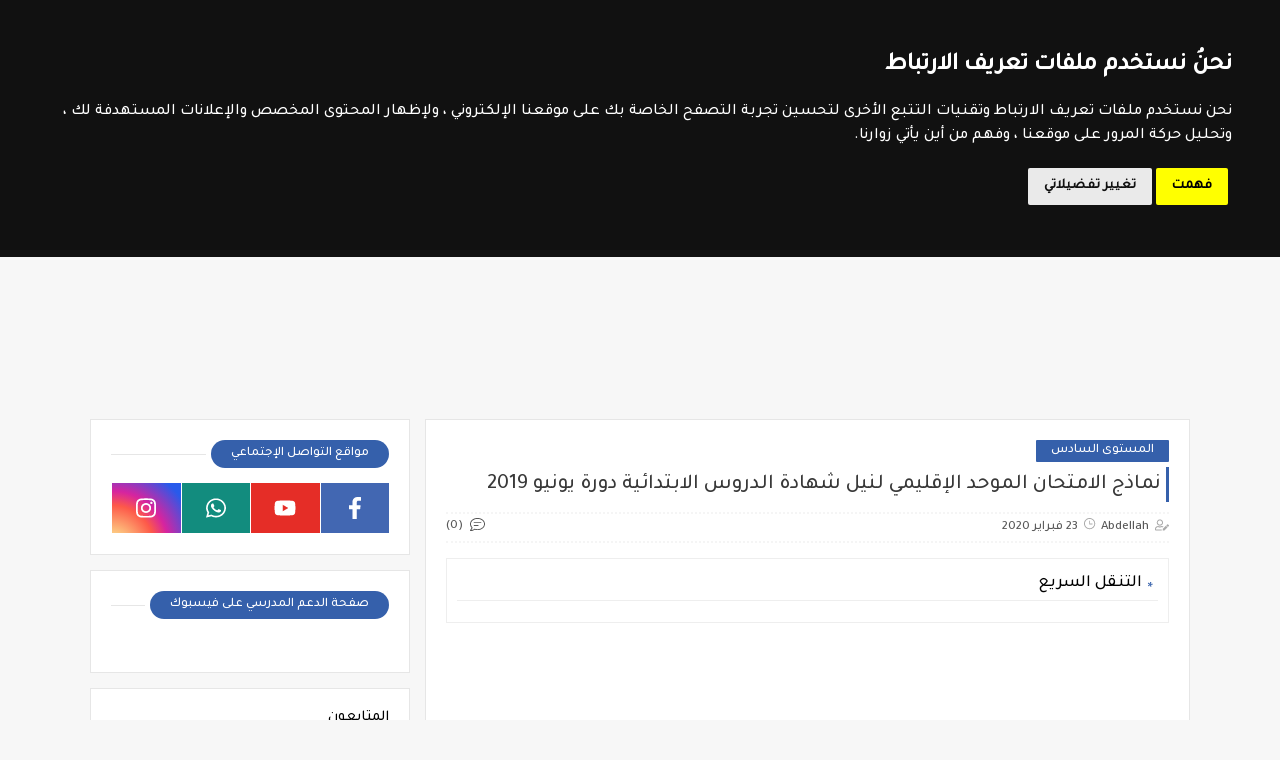

--- FILE ---
content_type: text/html; charset=UTF-8
request_url: https://www.lesoutien-scolaire.com/2020/02/normalise-6AP-2019.html
body_size: 52742
content:
<!DOCTYPE html>
<html dir='rtl' lang='ar' xmlns='http://www.w3.org/1999/xhtml' xmlns:b='http://www.google.com/2005/gml/b' xmlns:data='http://www.google.com/2005/gml/data' xmlns:expr='http://www.google.com/2005/gml/expr'>
<head prefix='og: http://ogp.me/ns# fb: http://ogp.me/ns/fb# article: http://ogp.me/ns/article#'>
<meta content='b91958b766133b8f5d88597ef8860900' name='p:domain_verify'/>
<!-- Defult metatags -->
<link href='https://www.lesoutien-scolaire.com/2020/02/normalise-6AP-2019.html' rel='canonical'/>
<link href='https://www.lesoutien-scolaire.com/favicon.ico' rel='icon' type='image/x-icon'/>
<meta content='width=device-width, initial-scale=1.0, shrink-to-fit=no' name='viewport'/>
<title>نماذج الامتحان الموحد الإقليمي لنيل شهادة الدروس الابتدائية دورة يونيو 2019</title>
<meta content='6238954868854626329' id='gels'/>
<meta content='#3560ab' name='theme-color'/>
<meta content='#3560ab' name='msapplication-navbutton-color'/>
<link rel="alternate" type="application/atom+xml" title="Le Soutien Scolaire -  موقع الدعم المدرسي - Atom" href="https://www.lesoutien-scolaire.com/feeds/posts/default" />
<link rel="alternate" type="application/rss+xml" title="Le Soutien Scolaire -  موقع الدعم المدرسي - RSS" href="https://www.lesoutien-scolaire.com/feeds/posts/default?alt=rss" />
<link rel="service.post" type="application/atom+xml" title="Le Soutien Scolaire -  موقع الدعم المدرسي - Atom" href="https://www.blogger.com/feeds/6238954868854626329/posts/default" />

<link rel="alternate" type="application/atom+xml" title="Le Soutien Scolaire -  موقع الدعم المدرسي - Atom" href="https://www.lesoutien-scolaire.com/feeds/4006016490655870408/comments/default" />
<meta content='موقع الدعم المدرسي يسعى لخدمة السادة الأساتذة بتوفير كل الوثائق التي يحتاجونها' name='description'/>
<meta content='https://www.lesoutien-scolaire.com/2020/02/normalise-6AP-2019.html' property='og:url'/>
<meta content='نماذج الامتحان الموحد الإقليمي لنيل شهادة الدروس الابتدائية دورة يونيو 2019' name='twitter:title' property='og:title'/>
<meta content='موقع الدعم المدرسي يسعى لخدمة السادة الأساتذة بتوفير كل الوثائق التي يحتاجونها' name='twitter:description' property='og:description'/>
<meta content='نماذج الامتحان الموحد الإقليمي لنيل شهادة الدروس الابتدائية دورة يونيو 2019' property='og:title'/>
<meta content='موقع الدعم المدرسي يسعى لخدمة السادة الأساتذة بتوفير كل الوثائق التي يحتاجونها' property='og:description'/>
<meta content='https://blogger.googleusercontent.com/img/b/R29vZ2xl/AVvXsEhyZkdyUVVxQQ_hnK8RWapemcQGvXBhyD62sU6AqVqPEEyX0T39suQyZsXP8GcRFQ4cXT1XljTuKsYrGR5N4F4j_g2az8RtqWouPXoN15t9KNTTpZOL69CWTFDANYbmyzHt46Q1-yxUwWU/w1200-h630-p-k-no-nu/les-outils-de-travail-de-medecin-madrassatii-com_001.jpg' name='twitter:image' property='og:image'/>
<meta content='https://blogger.googleusercontent.com/img/b/R29vZ2xl/AVvXsEhyZkdyUVVxQQ_hnK8RWapemcQGvXBhyD62sU6AqVqPEEyX0T39suQyZsXP8GcRFQ4cXT1XljTuKsYrGR5N4F4j_g2az8RtqWouPXoN15t9KNTTpZOL69CWTFDANYbmyzHt46Q1-yxUwWU/w1200-h630-p-k-no-nu/les-outils-de-travail-de-medecin-madrassatii-com_001.jpg' property='og:image'/>
<meta content='600' property='og:image:width'/>
<meta content='315' property='og:image:height'/>
<meta content='summary_large_image' name='twitter:card'/>
<meta content='article' property='og:type'/>
<meta content='Le Soutien Scolaire -  موقع الدعم المدرسي' name='twitter:domain' property='og:site_name'/>
<link href='https://www.lesoutien-scolaire.com/2020/02/normalise-6AP-2019.html' rel='dns-prefetch'/><link href='//www.blogger.com' rel='dns-prefetch'/><link href='//1.bp.blogspot.com' rel='dns-prefetch'/><link href='//2.bp.blogspot.com' rel='dns-prefetch'/><link href='//3.bp.blogspot.com' rel='dns-prefetch'/><link href='//4.bp.blogspot.com' rel='dns-prefetch'/><link href='//pagead2.googlesyndication.com' rel='dns-prefetch'/><link href='//accounts.google.com' rel='dns-prefetch'/><link href='//resources.blogblog.com' rel='dns-prefetch'/><link href='//www.google.com' rel='dns-prefetch'/><link href='//ajax.googleapis.com' rel='dns-prefetch'/><link href='//fonts.googleapis.com' rel='dns-prefetch'/>
<!-- Required -->
<meta content='' name='twitter:site'/>
<meta content='' name='twitter:creator'/>
<meta content='' property='fb:pages'/>
<meta content='' property='fb:app_id'/>
<meta content='' property='fb:admins'/>
<link href='' rel='publisher'/>
<!-- Template Skin -->
<style id='page-skin-1' type='text/css'><!--
/*
Seoplus Blogger Template Free
developers: https://www.seoplus.dev/
Version	: 5
Updated	: 18 May, 2020
information: https://www.seoplus-template.com/
Facebook: https://www.facebook.com/SeoPlusDev/
*/
/*=================
Icons Svg
===================*/
.Sp-Normal .moreLink:before, .post-outer .moreLink:before, a.Lapel-Link:before, a.thumb.not-pl:after {background: no-repeat center url("data:image/svg+xml;charset=utf8,%3Csvg aria-hidden='true' focusable='false' data-prefix='fal' data-icon='external-link-alt' role='img' xmlns='http://www.w3.org/2000/svg' viewBox='0 0 512 512'%3E%3Cpath fill='%23fff' d='M440,256H424a8,8,0,0,0-8,8V464a16,16,0,0,1-16,16H48a16,16,0,0,1-16-16V112A16,16,0,0,1,48,96H248a8,8,0,0,0,8-8V72a8,8,0,0,0-8-8H48A48,48,0,0,0,0,112V464a48,48,0,0,0,48,48H400a48,48,0,0,0,48-48V264A8,8,0,0,0,440,256ZM480,0h-.06L383.78.17c-28.45,0-42.66,34.54-22.58,54.62l35.28,35.28-265,265a12,12,0,0,0,0,17l8.49,8.49a12,12,0,0,0,17,0l265-265,35.28,35.27c20,20,54.57,6,54.62-22.57L512,32.05A32,32,0,0,0,480,0Zm-.17,128.17-96-96L480,32Z'%3E%3C/path%3E%3C/svg%3E")}
.recent-comments .comment .leave-comm:before, .bottomaa:after {background: no-repeat center url("data:image/svg+xml;charset=utf8,%3Csvg aria-hidden='true' focusable='false' data-prefix='fal' data-icon='external-link-alt' role='img' xmlns='http://www.w3.org/2000/svg' viewBox='0 0 512 512'%3E%3Cpath fill='%236f6f6f' d='M440,256H424a8,8,0,0,0-8,8V464a16,16,0,0,1-16,16H48a16,16,0,0,1-16-16V112A16,16,0,0,1,48,96H248a8,8,0,0,0,8-8V72a8,8,0,0,0-8-8H48A48,48,0,0,0,0,112V464a48,48,0,0,0,48,48H400a48,48,0,0,0,48-48V264A8,8,0,0,0,440,256ZM480,0h-.06L383.78.17c-28.45,0-42.66,34.54-22.58,54.62l35.28,35.28-265,265a12,12,0,0,0,0,17l8.49,8.49a12,12,0,0,0,17,0l265-265,35.28,35.27c20,20,54.57,6,54.62-22.57L512,32.05A32,32,0,0,0,480,0Zm-.17,128.17-96-96L480,32Z'%3E%3C/path%3E%3C/svg%3E");}
.icon.fa-reddit,.fa.fa-reddit {background: no-repeat center url("data:image/svg+xml;charset=utf8,%3Csvg aria-hidden='true' focusable='false' role='img' xmlns='http://www.w3.org/2000/svg' viewBox='0 0 512 512'%3E%3Cpath fill='%23fff' d='M440.3 203.5c-15 0-28.2 6.2-37.9 15.9-35.7-24.7-83.8-40.6-137.1-42.3L293 52.3l88.2 19.8c0 21.6 17.6 39.2 39.2 39.2 22 0 39.7-18.1 39.7-39.7s-17.6-39.7-39.7-39.7c-15.4 0-28.7 9.3-35.3 22l-97.4-21.6c-4.9-1.3-9.7 2.2-11 7.1L246.3 177c-52.9 2.2-100.5 18.1-136.3 42.8-9.7-10.1-23.4-16.3-38.4-16.3-55.6 0-73.8 74.6-22.9 100.1-1.8 7.9-2.6 16.3-2.6 24.7 0 83.8 94.4 151.7 210.3 151.7 116.4 0 210.8-67.9 210.8-151.7 0-8.4-.9-17.2-3.1-25.1 49.9-25.6 31.5-99.7-23.8-99.7zM129.4 308.9c0-22 17.6-39.7 39.7-39.7 21.6 0 39.2 17.6 39.2 39.7 0 21.6-17.6 39.2-39.2 39.2-22 .1-39.7-17.6-39.7-39.2zm214.3 93.5c-36.4 36.4-139.1 36.4-175.5 0-4-3.5-4-9.7 0-13.7 3.5-3.5 9.7-3.5 13.2 0 27.8 28.5 120 29 149 0 3.5-3.5 9.7-3.5 13.2 0 4.1 4 4.1 10.2.1 13.7zm-.8-54.2c-21.6 0-39.2-17.6-39.2-39.2 0-22 17.6-39.7 39.2-39.7 22 0 39.7 17.6 39.7 39.7-.1 21.5-17.7 39.2-39.7 39.2z'%3E%3C/path%3E%3C/svg%3E");}
.fa-facebook, .facebook .topaa:before{background:no-repeat center url("data:image/svg+xml;charset=utf8,%3Csvg aria-hidden='true' data-prefix='fab' data-icon='facebook-f' role='img' xmlns='http://www.w3.org/2000/svg' viewBox='0 0 264 512' class='svg-inline--fa fa-facebook-f fa-w-9'%3E%3Cpath fill='%23fff' d='M76.7 512V283H0v-91h76.7v-71.7C76.7 42.4 124.3 0 193.8 0c33.3 0 61.9 2.5 70.2 3.6V85h-48.2c-37.8 0-45.1 18-45.1 44.3V192H256l-11.7 91h-73.6v229' class=''%3E%3C/path%3E%3C/svg%3E")}
.fa-twitter, .twitter .topaa:before{background:no-repeat center url("data:image/svg+xml;charset=utf8,%3Csvg aria-hidden='true' data-prefix='fab' data-icon='twitter' role='img' xmlns='http://www.w3.org/2000/svg' viewBox='0 0 512 512' class='svg-inline--fa fa-twitter fa-w-16'%3E%3Cpath fill='%23fff' d='M459.37 151.716c.325 4.548.325 9.097.325 13.645 0 138.72-105.583 298.558-298.558 298.558-59.452 0-114.68-17.219-161.137-47.106 8.447.974 16.568 1.299 25.34 1.299 49.055 0 94.213-16.568 130.274-44.832-46.132-.975-84.792-31.188-98.112-72.772 6.498.974 12.995 1.624 19.818 1.624 9.421 0 18.843-1.3 27.614-3.573-48.081-9.747-84.143-51.98-84.143-102.985v-1.299c13.969 7.797 30.214 12.67 47.431 13.319-28.264-18.843-46.781-51.005-46.781-87.391 0-19.492 5.197-37.36 14.294-52.954 51.655 63.675 129.3 105.258 216.365 109.807-1.624-7.797-2.599-15.918-2.599-24.04 0-57.828 46.782-104.934 104.934-104.934 30.213 0 57.502 12.67 76.67 33.137 23.715-4.548 46.456-13.32 66.599-25.34-7.798 24.366-24.366 44.833-46.132 57.827 21.117-2.273 41.584-8.122 60.426-16.243-14.292 20.791-32.161 39.308-52.628 54.253z' class=''%3E%3C/path%3E%3C/svg%3E")}
.fa-tumblr {background: no-repeat center url("data:image/svg+xml;charset=utf8,%3Csvg aria-hidden='true' role='img' xmlns='http://www.w3.org/2000/svg' viewBox='0 0 320 512' %3E%3Cpath fill='%23fff' d='M309.8 480.3c-13.6 14.5-50 31.7-97.4 31.7-120.8 0-147-88.8-147-140.6v-144H17.9c-5.5 0-10-4.5-10-10v-68c0-7.2 4.5-13.6 11.3-16 62-21.8 81.5-76 84.3-117.1.8-11 6.5-16.3 16.1-16.3h70.9c5.5 0 10 4.5 10 10v115.2h83c5.5 0 10 4.4 10 9.9v81.7c0 5.5-4.5 10-10 10h-83.4V360c0 34.2 23.7 53.6 68 35.8 4.8-1.9 9-3.2 12.7-2.2 3.5.9 5.8 3.4 7.4 7.9l22 64.3c1.8 5 3.3 10.6-.4 14.5z' class=''%3E%3C/path%3E%3C/svg%3E");}
.fa-whatsapp {background: no-repeat center url("data:image/svg+xml;charset=utf8,%3Csvg aria-hidden='true' role='img' xmlns='http://www.w3.org/2000/svg' viewBox='0 0 448 512' %3E%3Cpath fill='%23fff' d='M380.9 97.1C339 55.1 283.2 32 223.9 32c-122.4 0-222 99.6-222 222 0 39.1 10.2 77.3 29.6 111L0 480l117.7-30.9c32.4 17.7 68.9 27 106.1 27h.1c122.3 0 224.1-99.6 224.1-222 0-59.3-25.2-115-67.1-157zm-157 341.6c-33.2 0-65.7-8.9-94-25.7l-6.7-4-69.8 18.3L72 359.2l-4.4-7c-18.5-29.4-28.2-63.3-28.2-98.2 0-101.7 82.8-184.5 184.6-184.5 49.3 0 95.6 19.2 130.4 54.1 34.8 34.9 56.2 81.2 56.1 130.5 0 101.8-84.9 184.6-186.6 184.6zm101.2-138.2c-5.5-2.8-32.8-16.2-37.9-18-5.1-1.9-8.8-2.8-12.5 2.8-3.7 5.6-14.3 18-17.6 21.8-3.2 3.7-6.5 4.2-12 1.4-32.6-16.3-54-29.1-75.5-66-5.7-9.8 5.7-9.1 16.3-30.3 1.8-3.7.9-6.9-.5-9.7-1.4-2.8-12.5-30.1-17.1-41.2-4.5-10.8-9.1-9.3-12.5-9.5-3.2-.2-6.9-.2-10.6-.2-3.7 0-9.7 1.4-14.8 6.9-5.1 5.6-19.4 19-19.4 46.3 0 27.3 19.9 53.7 22.6 57.4 2.8 3.7 39.1 59.7 94.8 83.8 35.2 15.2 49 16.5 66.6 13.9 10.7-1.6 32.8-13.4 37.4-26.4 4.6-13 4.6-24.1 3.2-26.4-1.3-2.5-5-3.9-10.5-6.6z' class=''%3E%3C/path%3E%3C/svg%3E");}
.fa-youtube {background: no-repeat center url("data:image/svg+xml;charset=utf8,%3Csvg aria-hidden='true' role='img' xmlns='http://www.w3.org/2000/svg' viewBox='0 0 576 512' %3E%3Cpath fill='%23fff' d='M549.655 124.083c-6.281-23.65-24.787-42.276-48.284-48.597C458.781 64 288 64 288 64S117.22 64 74.629 75.486c-23.497 6.322-42.003 24.947-48.284 48.597-11.412 42.867-11.412 132.305-11.412 132.305s0 89.438 11.412 132.305c6.281 23.65 24.787 41.5 48.284 47.821C117.22 448 288 448 288 448s170.78 0 213.371-11.486c23.497-6.321 42.003-24.171 48.284-47.821 11.412-42.867 11.412-132.305 11.412-132.305s0-89.438-11.412-132.305zm-317.51 213.508V175.185l142.739 81.205-142.739 81.201z' class=''%3E%3C/path%3E%3C/svg%3E");}
.fa-behance {background: no-repeat center url("data:image/svg+xml;charset=utf8,%3Csvg aria-hidden='true' role='img' xmlns='http://www.w3.org/2000/svg' viewBox='0 0 576 512' %3E%3Cpath fill='%23fff' d='M232 237.2c31.8-15.2 48.4-38.2 48.4-74 0-70.6-52.6-87.8-113.3-87.8H0v354.4h171.8c64.4 0 124.9-30.9 124.9-102.9 0-44.5-21.1-77.4-64.7-89.7zM77.9 135.9H151c28.1 0 53.4 7.9 53.4 40.5 0 30.1-19.7 42.2-47.5 42.2h-79v-82.7zm83.3 233.7H77.9V272h84.9c34.3 0 56 14.3 56 50.6 0 35.8-25.9 47-57.6 47zm358.5-240.7H376V94h143.7v34.9zM576 305.2c0-75.9-44.4-139.2-124.9-139.2-78.2 0-131.3 58.8-131.3 135.8 0 79.9 50.3 134.7 131.3 134.7 61.3 0 101-27.6 120.1-86.3H509c-6.7 21.9-34.3 33.5-55.7 33.5-41.3 0-63-24.2-63-65.3h185.1c.3-4.2.6-8.7.6-13.2zM390.4 274c2.3-33.7 24.7-54.8 58.5-54.8 35.4 0 53.2 20.8 56.2 54.8H390.4z' class=''%3E%3C/path%3E%3C/svg%3E");}
.fa-flickr {background: no-repeat center url("data:image/svg+xml;charset=utf8,%3Csvg aria-hidden='true' role='img' xmlns='http://www.w3.org/2000/svg' viewBox='0 0 448 512' %3E%3Cpath fill='%23fff' d='M400 32H48C21.5 32 0 53.5 0 80v352c0 26.5 21.5 48 48 48h352c26.5 0 48-21.5 48-48V80c0-26.5-21.5-48-48-48zM144.5 319c-35.1 0-63.5-28.4-63.5-63.5s28.4-63.5 63.5-63.5 63.5 28.4 63.5 63.5-28.4 63.5-63.5 63.5zm159 0c-35.1 0-63.5-28.4-63.5-63.5s28.4-63.5 63.5-63.5 63.5 28.4 63.5 63.5-28.4 63.5-63.5 63.5z' class=''%3E%3C/path%3E%3C/svg%3E");}
.fa-blogger {background: no-repeat center url("data:image/svg+xml;charset=utf8,%3Csvg aria-hidden='true' role='img' xmlns='http://www.w3.org/2000/svg' viewBox='0 0 448 512' %3E%3Cpath fill='%23fff' d='M446.6 222.7c-1.8-8-6.8-15.4-12.5-18.5-1.8-1-13-2.2-25-2.7-20.1-.9-22.3-1.3-28.7-5-10.1-5.9-12.8-12.3-12.9-29.5-.1-33-13.8-63.7-40.9-91.3-19.3-19.7-40.9-33-65.5-40.5-5.9-1.8-19.1-2.4-63.3-2.9-69.4-.8-84.8.6-108.4 10C45.9 59.5 14.7 96.1 3.3 142.9 1.2 151.7.7 165.8.2 246.8c-.6 101.5.1 116.4 6.4 136.5 15.6 49.6 59.9 86.3 104.4 94.3 14.8 2.7 197.3 3.3 216 .8 32.5-4.4 58-17.5 81.9-41.9 17.3-17.7 28.1-36.8 35.2-62.1 4.9-17.6 4.5-142.8 2.5-151.7zm-322.1-63.6c7.8-7.9 10-8.2 58.8-8.2 43.9 0 45.4.1 51.8 3.4 9.3 4.7 13.4 11.3 13.4 21.9 0 9.5-3.8 16.2-12.3 21.6-4.6 2.9-7.3 3.1-50.3 3.3-26.5.2-47.7-.4-50.8-1.2-16.6-4.7-22.8-28.5-10.6-40.8zm191.8 199.8l-14.9 2.4-77.5.9c-68.1.8-87.3-.4-90.9-2-7.1-3.1-13.8-11.7-14.9-19.4-1.1-7.3 2.6-17.3 8.2-22.4 7.1-6.4 10.2-6.6 97.3-6.7 89.6-.1 89.1-.1 97.6 7.8 12.1 11.3 9.5 31.2-4.9 39.4z' class=''%3E%3C/path%3E%3C/svg%3E");}
.fa-wordpress {background: no-repeat center url("data:image/svg+xml;charset=utf8,%3Csvg aria-hidden='true' role='img' xmlns='http://www.w3.org/2000/svg' viewBox='0 0 512 512' %3E%3Cpath fill='%23fff' d='M256 8C119.3 8 8 119.2 8 256c0 136.7 111.3 248 248 248s248-111.3 248-248C504 119.2 392.7 8 256 8zM33 256c0-32.3 6.9-63 19.3-90.7l106.4 291.4C84.3 420.5 33 344.2 33 256zm223 223c-21.9 0-43-3.2-63-9.1l66.9-194.4 68.5 187.8c.5 1.1 1 2.1 1.6 3.1-23.1 8.1-48 12.6-74 12.6zm30.7-327.5c13.4-.7 25.5-2.1 25.5-2.1 12-1.4 10.6-19.1-1.4-18.4 0 0-36.1 2.8-59.4 2.8-21.9 0-58.7-2.8-58.7-2.8-12-.7-13.4 17.7-1.4 18.4 0 0 11.4 1.4 23.4 2.1l34.7 95.2L200.6 393l-81.2-241.5c13.4-.7 25.5-2.1 25.5-2.1 12-1.4 10.6-19.1-1.4-18.4 0 0-36.1 2.8-59.4 2.8-4.2 0-9.1-.1-14.4-.3C109.6 73 178.1 33 256 33c58 0 110.9 22.2 150.6 58.5-1-.1-1.9-.2-2.9-.2-21.9 0-37.4 19.1-37.4 39.6 0 18.4 10.6 33.9 21.9 52.3 8.5 14.8 18.4 33.9 18.4 61.5 0 19.1-7.3 41.2-17 72.1l-22.2 74.3-80.7-239.6zm81.4 297.2l68.1-196.9c12.7-31.8 17-57.2 17-79.9 0-8.2-.5-15.8-1.5-22.9 17.4 31.8 27.3 68.2 27.3 107 0 82.3-44.6 154.1-110.9 192.7z' class=''%3E%3C/path%3E%3C/svg%3E");}
.fa-tumblr {background: no-repeat center url("data:image/svg+xml;charset=utf8,%3Csvg aria-hidden='true' role='img' xmlns='http://www.w3.org/2000/svg' viewBox='0 0 320 512' %3E%3Cpath fill='%23fff' d='M309.8 480.3c-13.6 14.5-50 31.7-97.4 31.7-120.8 0-147-88.8-147-140.6v-144H17.9c-5.5 0-10-4.5-10-10v-68c0-7.2 4.5-13.6 11.3-16 62-21.8 81.5-76 84.3-117.1.8-11 6.5-16.3 16.1-16.3h70.9c5.5 0 10 4.5 10 10v115.2h83c5.5 0 10 4.4 10 9.9v81.7c0 5.5-4.5 10-10 10h-83.4V360c0 34.2 23.7 53.6 68 35.8 4.8-1.9 9-3.2 12.7-2.2 3.5.9 5.8 3.4 7.4 7.9l22 64.3c1.8 5 3.3 10.6-.4 14.5z' class=''%3E%3C/path%3E%3C/svg%3E");}
.fa-telegram {background: no-repeat center url("data:image/svg+xml;charset=utf8,%3Csvg aria-hidden='true' role='img' xmlns='http://www.w3.org/2000/svg' viewBox='0 0 448 512' %3E%3Cpath fill='%23fff' d='M446.7 98.6l-67.6 318.8c-5.1 22.5-18.4 28.1-37.3 17.5l-103-75.9-49.7 47.8c-5.5 5.5-10.1 10.1-20.7 10.1l7.4-104.9 190.9-172.5c8.3-7.4-1.8-11.5-12.9-4.1L117.8 284 16.2 252.2c-22.1-6.9-22.5-22.1 4.6-32.7L418.2 66.4c18.4-6.9 34.5 4.1 28.5 32.2z' class=''%3E%3C/path%3E%3C/svg%3E");}
.fa-skype {background: no-repeat center url("data:image/svg+xml;charset=utf8,%3Csvg aria-hidden='true' role='img' xmlns='http://www.w3.org/2000/svg' viewBox='0 0 448 512' %3E%3Cpath fill='%23fff' d='M424.7 299.8c2.9-14 4.7-28.9 4.7-43.8 0-113.5-91.9-205.3-205.3-205.3-14.9 0-29.7 1.7-43.8 4.7C161.3 40.7 137.7 32 112 32 50.2 32 0 82.2 0 144c0 25.7 8.7 49.3 23.3 68.2-2.9 14-4.7 28.9-4.7 43.8 0 113.5 91.9 205.3 205.3 205.3 14.9 0 29.7-1.7 43.8-4.7 19 14.6 42.6 23.3 68.2 23.3 61.8 0 112-50.2 112-112 .1-25.6-8.6-49.2-23.2-68.1zm-194.6 91.5c-65.6 0-120.5-29.2-120.5-65 0-16 9-30.6 29.5-30.6 31.2 0 34.1 44.9 88.1 44.9 25.7 0 42.3-11.4 42.3-26.3 0-18.7-16-21.6-42-28-62.5-15.4-117.8-22-117.8-87.2 0-59.2 58.6-81.1 109.1-81.1 55.1 0 110.8 21.9 110.8 55.4 0 16.9-11.4 31.8-30.3 31.8-28.3 0-29.2-33.5-75-33.5-25.7 0-42 7-42 22.5 0 19.8 20.8 21.8 69.1 33 41.4 9.3 90.7 26.8 90.7 77.6 0 59.1-57.1 86.5-112 86.5z' class=''%3E%3C/path%3E%3C/svg%3E");}
.fa-sitemap {background: no-repeat center url("data:image/svg+xml;charset=utf8,%3Csvg aria-hidden='true' role='img' xmlns='http://www.w3.org/2000/svg' viewBox='0 0 640 512' %3E%3Cpath fill='%23fff' d='M104 272h192v48h48v-48h192v48h48v-57.59c0-21.17-17.22-38.41-38.41-38.41H344v-64h40c17.67 0 32-14.33 32-32V32c0-17.67-14.33-32-32-32H256c-17.67 0-32 14.33-32 32v96c0 8.84 3.58 16.84 9.37 22.63S247.16 160 256 160h40v64H94.41C73.22 224 56 241.23 56 262.41V320h48v-48zm168-160V48h96v64h-96zm336 240h-96c-17.67 0-32 14.33-32 32v96c0 17.67 14.33 32 32 32h96c17.67 0 32-14.33 32-32v-96c0-17.67-14.33-32-32-32zm-16 112h-64v-64h64v64zM368 352h-96c-17.67 0-32 14.33-32 32v96c0 17.67 14.33 32 32 32h96c17.67 0 32-14.33 32-32v-96c0-17.67-14.33-32-32-32zm-16 112h-64v-64h64v64zM128 352H32c-17.67 0-32 14.33-32 32v96c0 17.67 14.33 32 32 32h96c17.67 0 32-14.33 32-32v-96c0-17.67-14.33-32-32-32zm-16 112H48v-64h64v64z' class=''%3E%3C/path%3E%3C/svg%3E");}
.fa-instagram {background: no-repeat center url("data:image/svg+xml;charset=utf8,%3Csvg aria-hidden='true' role='img' xmlns='http://www.w3.org/2000/svg' viewBox='0 0 448 512' %3E%3Cpath fill='%23fff' d='M224.1 141c-63.6 0-114.9 51.3-114.9 114.9s51.3 114.9 114.9 114.9S339 319.5 339 255.9 287.7 141 224.1 141zm0 189.6c-41.1 0-74.7-33.5-74.7-74.7s33.5-74.7 74.7-74.7 74.7 33.5 74.7 74.7-33.6 74.7-74.7 74.7zm146.4-194.3c0 14.9-12 26.8-26.8 26.8-14.9 0-26.8-12-26.8-26.8s12-26.8 26.8-26.8 26.8 12 26.8 26.8zm76.1 27.2c-1.7-35.9-9.9-67.7-36.2-93.9-26.2-26.2-58-34.4-93.9-36.2-37-2.1-147.9-2.1-184.9 0-35.8 1.7-67.6 9.9-93.9 36.1s-34.4 58-36.2 93.9c-2.1 37-2.1 147.9 0 184.9 1.7 35.9 9.9 67.7 36.2 93.9s58 34.4 93.9 36.2c37 2.1 147.9 2.1 184.9 0 35.9-1.7 67.7-9.9 93.9-36.2 26.2-26.2 34.4-58 36.2-93.9 2.1-37 2.1-147.8 0-184.8zM398.8 388c-7.8 19.6-22.9 34.7-42.6 42.6-29.5 11.7-99.5 9-132.1 9s-102.7 2.6-132.1-9c-19.6-7.8-34.7-22.9-42.6-42.6-11.7-29.5-9-99.5-9-132.1s-2.6-102.7 9-132.1c7.8-19.6 22.9-34.7 42.6-42.6 29.5-11.7 99.5-9 132.1-9s102.7-2.6 132.1 9c19.6 7.8 34.7 22.9 42.6 42.6 11.7 29.5 9 99.5 9 132.1s2.7 102.7-9 132.1z' class=''%3E%3C/path%3E%3C/svg%3E");}
.fa-linkedin {background: no-repeat center url("data:image/svg+xml;charset=utf8,%3Csvg aria-hidden='true' role='img' xmlns='http://www.w3.org/2000/svg' viewBox='0 0 448 512' %3E%3Cpath fill='%23fff' d='M100.3 480H7.4V180.9h92.9V480zM53.8 140.1C24.1 140.1 0 115.5 0 85.8 0 56.1 24.1 32 53.8 32c29.7 0 53.8 24.1 53.8 53.8 0 29.7-24.1 54.3-53.8 54.3zM448 480h-92.7V334.4c0-34.7-.7-79.2-48.3-79.2-48.3 0-55.7 37.7-55.7 76.7V480h-92.8V180.9h89.1v40.8h1.3c12.4-23.5 42.7-48.3 87.9-48.3 94 0 111.3 61.9 111.3 142.3V480z' class=''%3E%3C/path%3E%3C/svg%3E");}
.fa-pinterest {background: url("data:image/svg+xml;charset=utf8,%3Csvg aria-hidden='true' role='img' xmlns='http://www.w3.org/2000/svg' viewBox='0 0 384 512' %3E%3Cpath fill='%23fff' d='M204 6.5C101.4 6.5 0 74.9 0 185.6 0 256 39.6 296 63.6 296c9.9 0 15.6-27.6 15.6-35.4 0-9.3-23.7-29.1-23.7-67.8 0-80.4 61.2-137.4 140.4-137.4 68.1 0 118.5 38.7 118.5 109.8 0 53.1-21.3 152.7-90.3 152.7-24.9 0-46.2-18-46.2-43.8 0-37.8 26.4-74.4 26.4-113.4 0-66.2-93.9-54.2-93.9 25.8 0 16.8 2.1 35.4 9.6 50.7-13.8 59.4-42 147.9-42 209.1 0 18.9 2.7 37.5 4.5 56.4 3.4 3.8 1.7 3.4 6.9 1.5 50.4-69 48.6-82.5 71.4-172.8 12.3 23.4 44.1 36 69.3 36 106.2 0 153.9-103.5 153.9-196.8C384 71.3 298.2 6.5 204 6.5z' class=''%3E%3C/path%3E%3C/svg %3E") no-repeat center ;}
.fa-google-play {background: no-repeat center url("data:image/svg+xml;charset=utf8,%3Csvg aria-hidden='true' role='img' xmlns='http://www.w3.org/2000/svg' viewBox='0 0 512 512' %3E%3Cpath fill='%23fff' d='M325.3 234.3L104.6 13l280.8 161.2-60.1 60.1zM47 0C34 6.8 25.3 19.2 25.3 35.3v441.3c0 16.1 8.7 28.5 21.7 35.3l256.6-256L47 0zm425.2 225.6l-58.9-34.1-65.7 64.5 65.7 64.5 60.1-34.1c18-14.3 18-46.5-1.2-60.8zM104.6 499l280.8-161.2-60.1-60.1L104.6 499z' class=''%3E%3C/path%3E%3C/svg%3E");}
/*=================
Variables
===================*/
<Group description="أساسي" selector="body">
<Variable name="keycolor" description="لون الجرادينت المساعد" type="color" default="#1e3c72"/>
<Variable name="step.color" description="اللون ألاساسي" type="color" default="#3560ab"/>
<Variable name="grad.color" description="لون النص فوق اللون الاساسي" type="color" default="#ffffff"/>
<Variable name="body.background.color" description="لون تبويب المدونة في الهاتف" type="color"  default="#3560ab"/>
<Variable name="body.background" description="خلفية المدونة" type="background" color='#f7f7f7' default="$(color)
url() no-repeat fixed top right"/>
<Variable name="body.text.font" description="Font" type="font" default="400 15px 'Segoe UI'" hideEditor="true"/>
<Variable name="body.link.color" description="Link color" type="color" default="#000" hideEditor="true"/>
<Variable name="Box.Title.bg" description="خلفية العناوين الاساسية" type="color" default="#e6e6e6" hideEditor="true"/>
</Group>
<Group description="الهيدر" selector="#sp-header" >
<Variable name="H.Bg" description="خلفية الهيدر" type="color" default="#fff"/>
<Variable name="H.Link" description="لون الروابط" type="color" default="#000"/>
<Variable name="H.Icon.Sh" description="لون ايقونة البحث" type="color" default="#fff"/>
<Variable name="H.Icon.Color" description="لون سهم القائمة المنسدلة" type="color" default="#3560ab"/>
<Variable name="H.Link.font" description="خط وحجم الخط للروابط" type="font" default="400 14px 'Segoe UI'" />
<Variable name="H.mons.Color" description="لون روابط القايمة المسندلة" type="color" default="#525252"/>
<Variable name="H.mons.bg" description="لون خلفية القايمة المنسدلة" type="color" default="#fff"/>
<Variable name="H.mons.border" description="لون فواصل القايمة المنسدلة" type="color" default="#e6e6e6"/>
<Variable name="H.mons.hover" description="تاثير مرور الروابط القايمة المنسدلة" type="color" default="#3560ab"/>
</Group>
<Group description="المشاركات" selector=".site" >
<Variable name="Hpost.Title.Color" description="لون العناوين" type="color" default="#444"/>
<Variable name="Hpost.Short.Content.Color" description="لون وصف الموضوع القصير" type="color" default="#777"/>
<Variable name="Hpost.Items" description="لون روابط الميتا بوست" type="color" default="#777"/>
<Variable name="Hpost.Hover" description="لون التاثير المرور" type="color" default="#194ca9"/>
</Group>
<Group description="الموضوع" selector=".post-amp" >
<Variable name="posts.background.color" description="Post background color" type="color" default="#fff"  hideEditor="true"/>
<Variable name="posts.title.color" description="Post title color" type="color" default="#393939" />
<Variable name="posts.title.font" description="Post title font" type="font" default="400 21px 'Segoe UI'" />
<Variable name="posts.text.font" description="Post text font" type="font" default="400 14px 'Segoe UI'" />
<Variable name="posts.text.color" description="Post text color" type="color" default="#000" />
<Variable name="posts.link.color" description="Post link color" type="color" default="#194ca9" />
</Group>
<Group selector='.post .post-outer' description="جميع محتويات الموضوع">
<Variable name="posts.meta.color" description="لون معلومات الموضوع اسفل العنوان" type="color" default="#585858" />
<Variable name="posts.meta.border" description="لون البوردر لمعلومات المضوع اسفل العنوان" type="color" default="#f5f5f5" />
<Variable name="posts.img.border" description="لون بوردر الصورة" type="color" default="#eee" />
<Variable name="posts.num.bg" description="خلفية التعداد الرقمي" type="color" default="#eee" />
<Variable name="posts.num.color" description="لون رقم التعداد الرقمي" type="color" default="#000" />
<Variable name="posts.num.border" description="لون بوردر التعداد الرقمي" type="color" default="#ccc" />
<Variable name="posts.h2.bg" description="خلفية العنوان h2" type="color" default="#eee" />
<Variable name="posts.h2.color" description="لون خط العنوان h2" type="color" default="#000" />
<Variable name="posts.h2.border" description="لون فاصل اسفل عنوان h2" type="color" default="#d8d8d8" />
<Variable name="posts.h2.font" description="خط العنوان h2" type="font" default="400 21px 'Segoe UI'" />
<Variable name="posts.h3.bg" description="لون خلفية العنوان h3" type="color" default="#eee" />
<Variable name="posts.h3.color" description="لون خط العنوان h3" type="color" default="#000" />
<Variable name="posts.h3.border" description="لون فاصل اسفل عنوان h3" type="color" default="#d8d8d8" />
<Variable name="posts.h3.font" description="خط العنوان h3" type="font" default="400 19px 'Segoe UI'" />
<Variable name="posts.h4.bg" description="خلفية العنوان h4" type="color" default="#eee" />
<Variable name="posts.h4.color" description="لون خط العنوان h4" type="color" default="#000" />
<Variable name="posts.h4.border" description="لون فاصل اسفل عنوان h4" type="color" default="#d8d8d8" />
<Variable name="posts.h4.font" description="خط العنوان h4" type="font" default="400 17px 'Segoe UI'" />
<Variable name="posts.border" description="لون فواصل عناصر اسفل الموضوع" type="color" default="#eeeeee" />
<Variable name="posts.tags.bg" description="خلفية القسم" type="color" default="#eee" />
<Variable name="posts.tags.color" description="لون القسم" type="color" default="#292929" />
<Variable name="posts.tags.hover.bg" description="خلفية القسم عند التمرير" type="color" default="#3560ab" />
<Variable name="posts.tags.hover.color" description="لون القسم عند التمرير" type="color" default="#fff" />
<Variable name="posts.au.bg" description="خلفية اضافة الكاتب" type="color" default="#f4f4f4" />
<Variable name="posts.au.border" description="لون البوردر اضافة الكاتب" type="color" default="#eee" />
<Variable name="posts.comment.border" description="لون بوردر التعليقات" type="color" default="#ccc" />
<Variable name="posts.comment.link" description="لون الروابط في التعليقات" type="color" default="#000fc1" />
<Variable name="posts.comment.button" description="لون زر ارسل تعليق" type="color" default="#eeeeee" />
<Variable name="posts.comment.icon" description="لون ايقونة عنوان التعليقات" type="color" default="#335ea8" />
<Variable name="posts.comment.title" description="لون نص عنوان التعليقات" type="color" default="#3e3e3e" />
<Variable name="posts.comment.massg" description="لون رسالة التعليقات" type="color" default="#757575" />
</Group>
<Group selector='.post-outer' description="خواص الفريال">
<Variable name="posts.read.more.color" description="لون خط خاصية شاهد المزيد" type="color" default="#313131" />
<Variable name="posts.read.more.bg" description="لون خلفية زر خاصية شاهد المزيد" type="color" default="#f7f7f7" />
<Variable name="posts.read.more.border" description="لون بوردر خاصية شاهد المزيد" type="color" default="#ccc" />
<Variable name="posts.next.prev.border" description="لون بوردر خاصية تقسيم المقال" type="color" default="#eee" />
<Variable name="posts.next.prev.bg" description="لون خلفية خاصية تقسيم المقال" type="color" default="#f7f7f7" />
</Group>
<Group selector='body' description="ضبط العروض">
<Variable name="content.width" description="Content width" type="length" min="640px" max="1300px" default="1100px"/>
<Variable name="sidebar.width" description="Sidebar width" type="length" min="150px" max="480px" default="320px"/>
</Group>/**/
ul{margin:0;padding:0}
*{text-decoration:none;margin:0;padding:0;outline:0;-webkit-box-sizing:border-box;-moz-box-sizing:border-box;box-sizing:border-box}
*,:before,:after{-webkit-box-sizing:border-box;-moz-box-sizing:border-box;box-sizing:border-box}
.clear{clear:both}
html,body,div,span,applet,object,iframe,h1,h2,h3,h4,h5,h6,p,blockquote,pre,abbr,acronym,address,big,cite,code,del,dfn,em,font,ins,kbd,q,s,samp,small,strike,strong,sub,sup,tt,var,dl,dt,dd,ol,ul,li,fieldset,form,label,legend,table,caption,tbody,tfoot,thead,tr,th,td{border:0;font-family:inherit;font-size:100%;font-style:inherit;color:inherit;font-weight:inherit;margin:0;outline:0;padding:0;vertical-align:baseline}
img{max-width:100%;position:relative}
*:not(.notran),:not(.notran):after,:not(.notran):before{-webkit-transition: .3s ease-in-out;-o-transition: .3s ease-in-out;-moz-transition: .3s ease-in-out;transition: .3s ease-in-out;}
.cookie-choices-info{opacity: 0.9;z-index:999999999999999999!important;position:fixed!important;top:auto!important;bottom:5px!important;padding:0!important;right:5px!important;width:300px!important;text-align:center!important;font:400 15px 'Segoe UI'!important;border-radius:3px;box-shadow:0 1px 3px rgba(32,33,36,0.1)}
.cookie-choices-info:hover {opacity: 1;}
.cookie-choices-info .cookie-choices-inner{font-size:13px!important}
.cookie-choices-info .cookie-choices-text{font-size:14px!important;text-align:justify!important}
.cookie-choices-info .cookie-choices-buttons{display:block!important}
a.cookie-choices-button,a#cookieChoiceDismiss{background:#fff;color:#000!important;padding:5px 10px!important;border-radius:2px;margin:0 0 4px!important;display:block!important;font-size:13px!important;font-weight:normal!important}
@media screen and (max-width:450px){.cookie-choices-info{width:200px!important}.cookie-choices-info span.cookie-choices-text{font-size:12px!important}a.cookie-choices-button,a#cookieChoiceDismiss{display:inline-block!important;width:48%;margin-left:1%!important}}
.PLHolder {opacity: 0.9}
.PLHolder img {opacity: 0;}
body,input{font: 400 15px 'Segoe UI'}
body{background:#f7f7f7  url() no-repeat fixed top right;background-size: cover;}
.container,.floar .lap {width: 100%;max-width: 1100px;margin: 0 auto;}
.main-amm,.site .widget{display:block;background:#fff;clear:both;border-radius:0;padding:20px;border:1px solid #e6e6e6;overflow:hidden;margin:0 0 15px}
.headline{display:block;clear:both;margin-bottom:15px;position:relative}
.headline:before{content:"";background:#e6e6e6;height:1px;width:100%;display:block;position:absolute;top:50%;z-index:1}
.headline .title{display:inline-block;padding:6px 20px 6px;background:#3560ab;color:#ffffff;font-size:13px;font-weight:normal;border-radius:30px;z-index:999999;position:relative}
a.Lapel-Link{background:#3560ab;color:#ffffff;float:left;padding:6px 20px 6px;font-size:13px;border-radius:30px;z-index:999999;position:relative}
.Lapel-Link:hover{padding:6px 20px 6px 35px}
.Lapel-Link:hover:before{opacity:1;transition:0.3s ease-out;left:10px;top:7px}
.title:before{content:"";position:absolute;left:-5px;background:#fff;height:8px;width:5px;top:40%}
a.Lapel-Link:after{content:"";position:absolute;right:-5px;background:#fff;height:8px;width:5px;top:40%}
footer .headline:before{display:none}
.Wigetdisabled{display:block;overflow:hidden;font-size:13px;padding:10px;text-align:center;color:#721c24;background-color:#f8d7da;border-color:#f5c6cb;border:1px solid;border-radius:2px}
/* == animation == */
a.PLHolder.thumb:before{content:"";opacity:1;display:inline-block;position:absolute;right:0;left:0;top:0;bottom:0;background-color:#3560ab;background-repeat:no-repeat;background-size:1000px 900px;animation:bs-lazy-anim 1.01s infinite linear forwards;background-image:linear-gradient(to right,#3560ab 0,#3560ab 20%,#1e3c72 40%,#3560ab 100%);animation-direction:reverse}
a.PLHolder.thumb:after{background-size:300% 300%;animation:mg-gr-anim 5.5s ease-in infinite;opacity:.8;transition:all .35s ease;content:'';position:absolute;background:-webkit-linear-gradient(to right,#1e3c72,#3560ab);background:-moz-linear-gradient(to right,#1e3c72,#3560ab);background:-o-linear-gradient(to right,#1e3c72,#3560ab);background:linear-gradient(to right,#1e3c72,#3560ab);top:0;left:0;right:0;bottom:0}
@keyframes bs-lazy-anim{from{background-position:-800px 0}to{background-position:400px 0}}
.Sp-posts1 .rnav-title a:hover		,
.Sp-posts3 .rnav-title a:hover		,
.Sp-posts4 .rnav-title a:hover		,
.Sp-posts6 .rnav-title a:hover		,
.Sp-posts5 .rnav-title a:hover		,
.shreet h3.rnav-title a:hover		,
.Sp-Normal .rnav-title a:hover		,
.Sp-slide .rnav-title a:hover		,
.Sp-3colList .rnav-title a:hover		,
.PopularPosts h3.post-title a:hover ,
.widget.FeaturedPost .post-title a:hover,
.items a:hover              		,
nav.nav-par ul li a:hover,
.posttitle:hover,
ul.clear li a:hover,
.post-outer .posts-titles a:hover {
color: #194ca9 !important;
}
iframe {display: initial;max-width: 100%;}
/* =================
= Hidden Items
================= */
#Settings			,
.widget .widget-item-control a img,
.widget-item-control,.blog-feeds,
.status-msg-body	,
.date-header		,
.post-feeds			,
.status-msg-border	,
nav.nav-par li		,
.hiden 				,
.open.nav2 			,
.open.nav1			,
.moreLink			,
.hideee				,
span.category a:not(:first-of-type),
div#blog-pager
{display:none !important}
/*=================
Posts
===================*/
.post-random {
margin: 15px 0 25px;
overflow: hidden;
clear: both;
display: block;
text-align: right;
}
div#main {
overflow: hidden;
}
.post div#Blog1, .post .post-outer, .post .post-body {
overflow: initial!important;
}
.contpotg, .spconten {
overflow: hidden;
}
.post-outer{display:block;overflow:hidden;padding-bottom:20px;border-bottom:1px solid #eeeeee;margin-bottom:20px;position:relative}
.post-outer .thumb{width:300px;height:180px}
.post-home{width:calc((100% - 315px) / 1);float:right}
.post-outer .items{display:block!important;clear:both;padding:8px 0;border-top:1px solid #eee;border-bottom:1px solid #eee;vertical-align:middle;font-size:11px;color:#777}
.post-outer .items{display:inline-block;vertical-align:middle;font-size:11px;color:#777777}
.post-outer .items a,.post-outer .items span{font-size:12px;display:inline-block;color:#777777;margin-left:3px}
.post-outer .posts-titles a{line-height:1.5em;margin-bottom:7px;display:block;max-height:4.6em;font-size:16px;color:#444444}
.post-outer .posts-titles{height:inherit;clear:both;font-size:16px;overflow:hidden}
.post-outer .Short_content{color:#777777;line-height:1.7em;margin:5px 0;font-size:12px}
.post-outer:last-of-type{padding-bottom: 0;border-bottom: 0;margin-bottom: 0;}
.thumb img{object-fit: cover;display:block;width:100%;height:100%}
.thumb{float:right;width:300px;height:300px;margin-left:15px;display:block;-webkit-border-radius:5px;-moz-border-radius:5px;border-radius:5px;overflow:hidden;position:relative}
h3.rnav-title a{color:#444444;line-height:1.3em}
.rnav-title{clear:both;font-size:16px;overflow:hidden;height:4em}
.blocker{display:block;overflow:hidden;margin-top:15px}
.r-r{vertical-align:top}
.r-r{float:right;width:calc((100% - 320px - 15px) / 1)}
#Postcs7,#Postcs3{margin-right:15px}
.sides{width:calc((100% - 15px) / 2);float:right}
a.thumb.not-pl:before{content:"";position:absolute;background:linear-gradient(to bottom,rgba(0,0,0,0.15) 6%,rgba(0,0,0,0.68) 100%);height:100%;width:100%;display:block;z-index:99;transition:opacity 0.3s ease;opacity:0}
a.thumb.not-pl:after{content:"";z-index:99;position:absolute;display:block;transition:opacity 0.3s ease;opacity:0}
a.thumb.not-pl:hover:after{opacity:0.9!important}
/* iteam post */
.atags{display:block;margin:0 0 5px}
.atags a{font-size:13px;background:#3560ab;color:#ffffff;padding:3px 15px;border-radius:1px;margin:0 0 0 5px;display:inline-block}
.post-amp .entry-title.topic-title{padding-right: 5px;border-right: 3px solid #3560ab;overflow:hidden;font:400 21px 'Segoe UI';line-height:1.7em;color:#393939}
.post-body{font:400 14px 'Segoe UI';line-height:24px;overflow:hidden;color:#000000}
.post-body a{color:#194ca9}
.post-meta{margin-top:10px;border:2px dotted #f5f5f5;border-right:0;border-left:0;padding:4px 0;margin-bottom:5px;color:#585858;font-size:13px}
.headbost,span.p-author.h-card.vcard,.article-timeago,.article-author,a.timestamp-link{display:inline-block;vertical-align:middle}
.headbost svg{width:14px!important;height:14px!important;margin-left:3px;vertical-align:middle}
.post-meta a{color:#585858}
.post-meta span,.post-meta .post-date{font-size:13px}
.post-body img{padding:5px;border:1px solid #eeeeee;border-radius:3px;width:auto;height:auto;display:inline;max-width:100%}
.shareButton a{display:inline-block;vertical-align:middle;min-width:auto;margin:0 5px 5px 0;padding:0;width:calc((100% - 46px) / 6);position:relative;cursor:pointer;border-radius:3px}
.shareButton .icon{height:15px;width:15px;float:right}
.shareButton a:first-of-type{margin-right:0}
.shareButton .facebook span{background-color:#3b5998}
.shareButton .twitter span{background-color:#1da1f2}
.shareButton .pinterest span{background-color:#cc2127}
.shareButton .ic-phone span{background-color:#2ea625}
.shareButton .ic-reddit span{background-color:#ff4500}
.shareButton .ic-linkedin span{background-color:#0073b1}
.shareButton a span{display:block;padding:8px 10px;font-size:12px;color:#fff;box-shadow:0 90px 75px 1px rgba(255,255,255,0.1) inset;border-radius:3px;text-align:center;overflow:hidden}
.PagePrakediv a{border-radius:30px;font-size:14px;width:150px;margin:0 auto 0;font-family:'Segoe UI'}
.amp-tags{font-size:13px;font-weight:bold}
.amp-tags a{color:#292929;font-size:13px;margin:0 0 0 5px;font-weight:normal;padding:5px 10px;background:#eeeeee;border-radius:2px;transition:all 0s;display:inline-block}
.widget{overflow:hidden}
.amp-tags a:hover{background:#3560ab;color:#ffffff}
.amp-tags svg{width:11px;height:11px;margin-left:4px;vertical-align:middle;transition:all 0s}
.edit-post a{font-size:11px;text-align:center;padding:5px 8px;border-radius:1px;background-color:#3560ab;margin:0 auto 3px;color:#ffffff;vertical-align:top}
.commint-cont{display:inline-block;vertical-align:middle;color:#585858;font-size:13px;float:left}
.commint-cont svg{width:15px;height:15px;display:inline-block;vertical-align:middle;margin-left:4px;margin-top:-1px}
.blog-admin{display:none}
.atags .blog-admin{float:left;vertical-align:top;overflow:hidden;margin-top:0!important}
.page .atags{overflow:hidden}
.page .atags .blog-admin{float:right}
.topic-nav,.reaction-buttons,section#comments,.amp-tags,.shareButton,.RelatedPosts,.author-profile{display:block;padding:15px 0 0;margin-top:15px;border-top:2px dotted #eeeeee}
.reactions-label{display:inline-block;vertical-align:top;color:#343434;font-size:14px}
.reactions-label svg.icon{color:#1f3d74;width:16px;height:16px;margin-top:1px;margin-left:0}
iframe.reactions-iframe{height:20px;display:inline-block;vertical-align:sub}
#FancyAllItems *{-moz-transition:none;-webkit-transition:none;transition:none}
.post-body strike{text-decoration:line-through}
.post-body u{text-decoration:underline}
.post-body ul li,.post-body ol li{margin-bottom:3px;padding-bottom:3px}
.post-body ul,.post-body ol{padding-right:30px}
.post-body ol li:before{list-style:disc;content:counter(li);font-size:13px;padding:0 5px;line-height:1.3rem;width:24px;display:inline-block;text-align:center;background:#eeeeee;border-radius:3px;margin-left:8px;border:1px solid #cccccc;color:#000000}
.post-body ol li{counter-increment:li;list-style:none;font-size:13px}
.post-body ol{padding-right:5px}
.post-body h2,.post-body h3,.post-body h4{padding:13px 20px 13px 13px;border-radius:3px;margin:5px 0 10px}
.post-body h4{background:#eeeeee;font:400 17px 'Segoe UI';border-bottom:1px solid #d8d8d8;color:#000000}
.post-body h3{background:#eeeeee;font:400 19px 'Segoe UI';border-bottom:1px solid #d8d8d8;color:#000000}
.post-body h2{background:#eeeeee;font:400 21px 'Segoe UI';padding:14px 20px 14px 13px;border-bottom:1px solid #d8d8d8;color:#000000}
.PagePrakediv a{display:block;overflow:hidden;padding:10px;text-align:center;background:#f7f7f7;border:1px dashed #cccccc;color:#313131}
.post-body blockquote{color:#545454;font-size:100%;background-color:#efefef;border-left:none;padding:50px 20px 40px;margin:40px 0 30px 0;position:relative;text-align:center;clear:both}
.PagePrakediv{margin-top: 15px;display:block;overflow:hidden}
.post-body blockquote:before {content: "";background: url("data:image/svg+xml;charset=utf8,%3Csvg aria-hidden='true' data-prefix='far' data-icon='quote-right' role='img' xmlns='http://www.w3.org/2000/svg' viewBox='0 0 576 512'%3E%3Cpath fill='%23777' d='M200 32H72C32.3 32 0 64.3 0 104v112c0 39.7 32.3 72 72 72h56v8c0 22.1-17.9 40-40 40h-8c-26.5 0-48 21.5-48 48v48c0 26.5 21.5 48 48 48h8c101.5 0 184-82.5 184-184V104c0-39.7-32.3-72-72-72zm24 264c0 75-61 136-136 136h-8v-48h8c48.5 0 88-39.5 88-88v-56H72c-13.2 0-24-10.8-24-24V104c0-13.2 10.8-24 24-24h128c13.2 0 24 10.8 24 24v192zM504 32H376c-39.7 0-72 32.3-72 72v112c0 39.7 32.3 72 72 72h56v8c0 22.1-17.9 40-40 40h-8c-26.5 0-48 21.5-48 48v48c0 26.5 21.5 48 48 48h8c101.5 0 184-82.5 184-184V104c0-39.7-32.3-72-72-72zm24 264c0 75-61 136-136 136h-8v-48h8c48.5 0 88-39.5 88-88v-56H376c-13.2 0-24-10.8-24-24V104c0-13.2 10.8-24 24-24h128c13.2 0 24 10.8 24 24v192z' %3E%3C/path%3E%3C/svg%3E") center no-repeat;width: 20px;height: 20px;display: inline-block;vertical-align: middle;margin: 0 0px 3px 10px;}
.post-body blockquote:before{position:absolute;top:0;left:50%;margin-top:-45px;margin-left:-40px;width:80px;height:80px;background-color:#fff;line-height:90px;border-radius:50%;text-align:center;background-size:35px;background-position-y:30px}
.TocList{margin-bottom:5px}
td.tr-caption{font-size:12px}
/* topic-nav */
.texxattt{display:inline-block;color:#ffffff;font-size:10px;background:#3560ab;padding:2px 5px;border-radius:2px;margin-bottom:3px}
.posttitle{font-size:14px;color:#353535 !important;width:100%;display:block;white-space:nowrap;text-overflow:ellipsis;overflow:hidden}
.newPost,.oldPost{padding-left: 10px;float:right;width:50%;padding-right:10px;border-right:3px solid #3560ab}
.topic-nav-cont{overflow:hidden}
.post-random .newPost .posttitle{width:100%;position:relative;padding:5px 0 2px}
.post-random .newPost{float:none;width:100%;margin-bottom:0}
.post-random .newPost:not(:first-of-type) .texxattt{display:none!important}
.post-random .texxattt{font-size:13px;margin-top:0;margin-bottom:0;padding:3px 10px;transform:skew(2deg);margin-right:-11px;border-radius:0}
.post-random .newPost .posttitle:before{content:"*";vertical-align:middle;display:inline-block;margin-bottom:-4px;color:#3560ab;margin-left:3px}
.post-random * {line-height: initial !important;}
.post-random {margin: 10px 0;}
/* comments */
li.comment{padding:10px 5px 0;margin:10px 0;border:1px solid #eee;box-shadow:none!important;display:block;border-right:0;border-left:0;border-bottom:0}
.avatar-image-container{position:absolute;width:45px;height:45px;border-radius:50%;text-align:center;margin-top:0;margin-right:5px}
.avatar-image-container img{border-radius:100%;height:40px;width:40px;background:transparent url(https://blogger.googleusercontent.com/img/b/R29vZ2xl/AVvXsEjMpGeRZ-sO7rYXKV8pKPdtQKwT1MozsyNzR_xnCgHFObk0WJi6PMEA20Lr7xCaPZf2J242CC-iHSb84AelVjHUQLOPEDhlphE1homyKlWwlj5GWixJteHir3VWZDvamj8dZINymZ9wlAw/s1600/log.jpg) no-repeat center;background-size:40px;overflow:hidden}
.comment-header{display:inline-block;overflow:hidden;clear:both;margin-right:60px}
span.datetime,cite.user{display:block;overflow:hidden;clear:both;font-size:13px;float:right}
span.datetime a,cite.user a{color:#666!important;font-weight:normal!important}
.comment-content{padding:10px 15px 13px;font-size:13px;cursor:text;font-weight:100;color:#000;overflow:hidden;border-top:1px dashed #eee}
.comment-actions.secondary-text a{padding:0 20px 1px;margin:5px 0;background:#f9f9f9;border:1px solid #e8e8e8;border-right: 0;font-size:13px}
span.datetime a,cite.user a{font-size:13px}
.comment-reply{border-radius:0 3px 3px 0;border-left:0!important}
.datetime.secondary-text a,.comment-actions.secondary-text a{color:#000}
.comments span.item-control a{border-radius:3px 0 0 3px!important}
.comment-reply {border: 1px solid #e8e8e8 !important;}
.comment-replies{margin-top:10px!important;margin-bottom:0!important;padding-right:40px}
.comments .comments-content .inline-thread{padding:0!important}
span.thread-toggle.thread-expanded,.comment-replies .comment-replies,.thread-count,.continue,.loadmore.loaded,.hidden{display:none}
.comment-thread ol{padding:0}
.comment-replies li.comment:first-of-type{margin-top:20px!important}
.comment-replies li.comment{border:0;padding-bottom:2px;box-shadow:none;padding:0;margin-top:25px!important}
.comment-replybox-single{padding-right:40px;display:block;clear:both;overflow:hidden}
.comment-replies span.item-control a {border-radius: 3px!important;border: 1px solid #e8e8e8;}
.comment-form{min-height: 205px;padding:20px;border:1px dashed #cccccc}
#comments .comments-info{margin-bottom:15px;overflow:hidden;font-size:12px}
#comments .comments-info .comments-count{float:right;padding:5px 0;font-size:14px;position:relative;color:#3e3e3e}
#comments .comments-info .go-respond b{float:right;padding:5px 15px;margin:0 25px;background-color:#eeeeee;color:#3e3e3e;position:relative;overflow:hidden;font-size:13px}
#comments .small-icon{color:#335ea8;width:20px;height:20px;display:inline-block;vertical-align:middle;margin-top:4px}
.comments-info svg.small-icon{width:15px!important;margin-left:5px!important;margin-top:0!important}
a#commnetLinkS{font-size:13px;cursor:pointer;font-weight:bold;color:#000fc1}
h4#comment-post-message{display:inline-block;vertical-align:middle;font-size:14px;margin-right:5px;color:#3e3e3e}
.conart p{display:block;overflow:hidden;font-size:13px;margin-top:5px;color:#757575}
iframe#comment-editor{border-top:1px dashed #cccccc;border-bottom:1px dashed #cccccc;margin-top:20px;box-sizing:content-box}
.comment-replybox-thread #comment-editor{display:none!important}
/* author profile */
.author-profile{border-top:0;padding:30px;position:relative;border-radius:0;background-color:#f4f4f4;border:1px solid #eeeeee}
.gfvg{display:-ms-flexbox;display:-webkit-flex;display:flex;-ms-flex-wrap:none;-webkit-flex-wrap:nowrap;flex-wrap:nowrap;-ms-flex-align:stretch;-webkit-align-items:stretch;align-items:stretch}
.dshdsgn{display:block;box-sizing:border-box;width:100%;padding:0 10px;margin:0 auto;position:relative;vertical-align:top;font-size:1rem;padding-left:15px;padding-right:110px;min-height:80px}
.authorph img{border-radius:100%;border:1px solid #ccc}
.authorph.PLHolder{width:80px;height:80px;background:#ccc;border-radius:100%}
.authorph{width:80px;height:80px;right:0;left:auto;top:0;margin:0 auto;position:absolute;z-index:3}
.author-name{margin-bottom:.75rem}
.author-desc{font-size:13px;color:#4a4a4a}
a.g-profile{display:block;color:#000;font-size:18px}
a.g-profile span{color:#3b5999;font-weight:bold}
/* buttons */
/* nextprev */
.page-navigation{margin-top: 15px;display:block;overflow:hidden;background:#f7f7f7;padding:5px 10px;border:1px solid #eeeeee}
#siki_next,#siki_prev{background:#fff;display:inline-block;cursor:pointer;border:2px solid #1e3c72;border-left:8px solid #1e3c72;border-radius:35px;margin:3px!important;transition:all 0.3s}
float:right;border-left:7px double #fff;border-radius:0 5px 5px 0}
.siki-next-prev a{display:block}
#siki_prev span:nth-child(1){float:left;font-size:15px;line-height:35px;padding:0 30px 0 10px;position:relative}
.siki-next-prev span{font-size:30px;color:#585858}
#siki_prev span:nth-child(2){float:right;line-height:45px}
#siki_next{float:left;border:2px solid #1e3c72;border-right:8px solid #1e3c72;border-radius:35px;margin:0}
#siki_next span:nth-child(1):before{display:block;width:1.5em;height:1.5em;content:"";top:7px;left:4px;background-image:url("data:image/svg+xml,%3Csvg xmlns='http://www.w3.org/2000/svg' xmlns:xlink='http://www.w3.org/1999/xlink' version='1.1' viewBox='0 0 129 129' enable-background='new 0 0 129 129'%3E%3Cg%3E%3Cg%3E%3Cpath d='m64.5,122.6c32,0 58.1-26 58.1-58.1s-26-58-58.1-58-58,26-58,58 26,58.1 58,58.1zm0-108c27.5,5.32907e-15 49.9,22.4 49.9,49.9s-22.4,49.9-49.9,49.9-49.9-22.4-49.9-49.9 22.4-49.9 49.9-49.9z' fill='%23264079' %3E%3C/path%3E%3Cpath d='m70,93.5c0.8,0.8 1.8,1.2 2.9,1.2 1,0 2.1-0.4 2.9-1.2 1.6-1.6 1.6-4.2 0-5.8l-23.5-23.5 23.5-23.5c1.6-1.6 1.6-4.2 0-5.8s-4.2-1.6-5.8,0l-26.4,26.4c-0.8,0.8-1.2,1.8-1.2,2.9s0.4,2.1 1.2,2.9l26.4,26.4z' fill='%23264079'%3E%3C/path%3E%3C/g%3E%3C/g%3E%3C/svg%3E");position:absolute}
#siki_next span:nth-child(2){float:left;line-height:45px}
#siki_next span:nth-child(1){float:right;font-size:15px;line-height:35px;padding:0 10px 0 30px;position:relative}
#siki-page-number{text-align:center;color:#292929;font-size:14px;position:absolute;right:calc((100% - 110px) / 2);left:calc((100% - 110px) / 2);display:inline-block;align-items:center;width:110px;padding:15px 0 0}
#siki_prev span:nth-child(1):before{display:block;width:1.5em;height:1.5em;content:"";top:7px;right:4px;background-image:url("data:image/svg+xml,%3Csvg xmlns='http://www.w3.org/2000/svg' xmlns:xlink='http://www.w3.org/1999/xlink' version='1.1' viewBox='0 0 129 129' enable-background='new 0 0 129 129'%3E%3Cg%3E%3Cg%3E%3Cpath d='M64.5,122.6c32,0,58.1-26,58.1-58.1S96.5,6.4,64.5,6.4S6.4,32.5,6.4,64.5S32.5,122.6,64.5,122.6z M64.5,14.6 c27.5,0,49.9,22.4,49.9,49.9S92,114.4,64.5,114.4S14.6,92,14.6,64.5S37,14.6,64.5,14.6z' fill='%23264079'%3E%3C/path%3E%3Cpath d='m51.1,93.5c0.8,0.8 1.8,1.2 2.9,1.2 1,0 2.1-0.4 2.9-1.2l26.4-26.4c0.8-0.8 1.2-1.8 1.2-2.9 0-1.1-0.4-2.1-1.2-2.9l-26.4-26.4c-1.6-1.6-4.2-1.6-5.8,0-1.6,1.6-1.6,4.2 0,5.8l23.5,23.5-23.5,23.5c-1.6,1.6-1.6,4.2 0,5.8z' fill='%23264079'%3E%3C/path%3E%3C/g%3E%3C/g%3E%3C/svg%3E");position:absolute}
#siki_prev:hover{border:2px solid #1e3c72;border-left:2px solid #1e3c72;border-right:8px solid #1e3c72}
#siki_next:hover{border:2px solid #1e3c72;border-left:8px solid #1e3c72;border-right:2px solid #1e3c72}
/* related-posts */
.post .Sp-posts1 .Short_content{display:none}
.post .Sp-posts1 a.thumb{height:150px}
.post .Sp-posts1 .items{display:none!important}
.post .Sp-posts1 h3.rnav-title a{font-size:14px!important;max-height: 3em;height:3em}
.post .Sp-posts1 .posts{padding:10px;border:1px solid #eee;margin-left:15px!important;width:calc((100% - 30px) / 3);margin-bottom:15px}
.post .Sp-posts1 .posts:last-of-type{margin-left:0!important}
.post .Sp-posts1 .posts:nth-last-of-type(1),.post .Sp-posts1 .posts:nth-last-of-type(2),.post .Sp-posts1 .posts:nth-last-of-type(3){margin-bottom:0!important}
.Sp-posts1 .posts {
display: inline-block;
border-radius: 2px;
position: relative;
vertical-align: top;
}
.Sp-posts1 a.thumb {
margin: 0;
width: 100%;
height: 200px;
position: relative;
}
.Sp-posts1 .posts:nth-of-type(3), .posts:nth-of-type(6) {
margin-left: 0 !important;
}
/* == PostsNormal == */
.Sp-Normal .moreLink,.post-outer .moreLink{
display:inline-block !important;margin-top:5px;position:relative;font-size:14px;
background:#3560ab;
color:#fff;padding:7px 15px 7px 15px;border-radius:2px}
.post .post-outer .moreLink {display: none!important;}
.Sp-Normal .moreLink:hover,.post-outer .moreLink:hover{padding:7px 10px 7px 30px}
.Sp-Normal .moreLink:before,.post-outer .moreLink:before,a.Lapel-Link:before{width:16px;height:16px;content:"";position:absolute;left:7px;top:8px;color:#000;padding:5px;display:block;opacity:0;transition:0.2s ease-out}
.Sp-Normal .moreLink:hover:before,.post-outer .moreLink:hover:before{opacity:1;transition:0.3s ease-out}
.Sp-Normal .posts{display:block;overflow:hidden;padding-bottom:20px;border-bottom:1px solid #eeeeee;margin-bottom:20px;position:relative}
.Sp-Normal .Short_content{color:#777777;line-height:1.7em;margin:5px 0;font-size:12px}
.Sp-Normal .items{display:inline-block;vertical-align:middle;font-size:11px;color:#777777}
.Sp-Normal .thumb{width:300px;height:180px}
.Sp-Normal .cont{width:calc((100% - 315px) / 1);float:right}
.Sp-Normal .posts .items{display:block!important;clear:both;padding:8px 0;border-top:1px solid #eee;border-bottom:1px solid #eee;vertical-align:middle;font-size:11px;color:#777777}
.Sp-Normal .items a,.Sp-Normal .items span{font-size:12px;display:inline-block;color:#777777;margin-left:3px}
.Sp-Normal h3.rnav-title{height:inherit}
.Sp-Normal h3.rnav-title a{line-height:1.5em;margin-bottom:7px;display:block;max-height:4.6em;font-size:16px}
.Sp-Normal .posts:last-of-type{margin-bottom:0;padding-bottom:0;border-bottom:0}
.Sp-Normal .posts a.thumb.not-pl:after,.post-outer a.thumb.not-pl:after,.widget.FeaturedPost a.item-thumbnail.thumb.not-pl:after{width:28px;height:28px;top:43%;right:45%}
.icon[data-icon="clock"]{vertical-align:-3px!important}
/* ads-post */
#ret-a3lan #h403{text-align:center;display:block;font-size:13px;padding:15px 0 0;margin-top:15px;border-top:2px dotted #eeeeee}
.SeoPlusAds {
margin: 15px 0;
text-align: center;
display: block;
clear: both;
}
div#bot-a3lan, div#top-a3lan, div#ret-a3lan {
overflow: initial;
}
/* ArchivePage */
h2.Category-ArchivePage {background: #3560ab;display: inline-block;padding: 0;border-radius: 30px;}
h2.Category-ArchivePage a {color: #ffffff;display: inline-block;padding: 5px 25px;font-size: 15px;}
ul.clear li {color: #3560ab;}
ul.clear li a {font-weight: bold;color: #121212;font-size: 13px;}
.caregory-div:not(:first-of-type) {margin-top: 10px;padding-top: 10px;border-top: 1px solid #eee;}
/* smoothscroll top */
.smoothscroll-top{position:fixed;opacity:0;visibility:hidden;overflow:hidden;text-align:center;z-index:99;background-color:#3560ab;color:#ffffff;right:1%;bottom:-25px;transition:all 0.3s ease-in-out;transition-delay:0.2s;font-weight:100;font-size:18px;display:flex;width:35px;height:35px;align-items:center;border-radius:2px}
.smoothscroll-top.show{visibility:visible;cursor:pointer;opacity:1;bottom:1.5%}
.smoothscroll-top svg{margin:0 11px;display:block}
/*=================
الهيدر
===================*/
header#sp-header{display:block;position:relative;margin-bottom:20px;height:97px}
.head-pz{height:97px;width:100%;position:fixed;background:#ffffff;-webkit-box-shadow:0 1px 3px rgba(32,33,36,0.1);box-shadow:0 1px 3px rgba(32,33,36,0.1);top:0;right:0;left:0;z-index:999999999}
.par-tp{display:block;width:100%;clear:both;height:35px;position:fixed;top:0;right:0;left:0;max-width:1100px;margin:0 auto}
.floar{color:#ffffff;width:77%;float:left;display:block;clear:both;position:relative;font-size:13px;padding:0 15px 0 0}
.floar:before{background:#3560ab;color:#ffffff;width:2000px;display:block;clear:both;position:absolute;border-bottom-left-radius:5px;transform:skewX(30deg);right:0;content:"";transform:skewX(-30deg);border-bottom-right-radius:5px;height:35px}
div#pages{float:right;margin:8.5px 0;font-size:12px;position:relative}
div#pages li{display:inline-block;padding:0 5px}
.floar a{color:#ffffff;font-size:12px}
.par-tp.active{top:-35px}
.par-bottm.active{top:35px}
.head-pz.active{height:72px;opacity:0.8}
.head-pz.active:hover{opacity:1}
.par-bottm.active nav.nav-par{top:-30px;width:calc((100% - 280px) /1)!important}
div#top-social-L{margin-left:0;float:left;z-index:999;position:relative;margin-top:4px}
#top-social-L ul li{display:inline-block}
#top-social-L li:first-of-type{margin-right:0}
#top-social-L li{display:inline-block;vertical-align:middle;margin-right:2px}
#top-social-L li a{display:block;padding:6px;border-radius:3px}
.par-bottm{display:block;clear:both;position:fixed;top:35px;right:0;left:0;width:100%;position:relative}
.logo{float:right;display:block;position:relative}
div#logo{font-size:1.5em;position:relative;top:-25px;z-index:9999;width:250px;height:70px}
div#header-inner{width:250px;height:70px;display:table-cell;vertical-align:middle}
img#Header1_headerimg{max-height:70px;margin:0 auto}
.icon{width:13px;margin-left:3px;display:inline-block;vertical-align:middle}
nav.nav-par{float:left;width:calc((100% - 320px) /1)!important;position:relative;top:0}
div#menu{height:62px;display:flex;align-items:center}
nav.nav-par li.ma{display:inline-block!important}
nav.nav-par ul li{margin-left:12px;margin-right:-4px}
nav.nav-par ul li a{color:#000000;position:relative;font:400 14px 'Segoe UI';display:block;padding:10px 0 10px}
li.ma.pluselink ul:not(.ma2ul){display:block;position:absolute;right:-5px;width:180px;background:#ffffff;top:40px;border-radius:3px;box-shadow:0 1px 3px rgba(32,33,36,0.1);border:1px solid #e6e6e6;z-index:9999999;opacity:0;visibility:hidden;transition:.2s ease;transform:scale(0)}
li.ma.pluselink:hover ul:not(.ma2ul){opacity:1;visibility:visible;transform:scale(1)}
li.ma.pluselink ul:not(.ma2ul):before{content:"";width:16px;height:16px;position:absolute;background:#ffffff;top:-8px;right:20%;z-index:-1;transform:rotate(45deg);border:1px solid #e6e6e6}
li.ma.pluselink span.icon{color:#3560ab;width:10px;position:absolute;top:8px;left:-20px;right:auto;transform:rotate(180deg);line-height:1}
li.ma.pluselink:hover span.icon{transform:rotate(0);top:10px}
.pluselink2 span.icon{width:8px!important;left:5px!important;top:7px!important;transform:rotate(90deg)!important;right:auto!important}
.pluselink2:hover span.icon{left:8px!important}
li.ma.pluselink,li.ma2.pluselink2{position:relative}
li.ma.pluselink li{display:block!important;margin:0!important}
li.ma.pluselink li a{color:#525252;font-size:12px;padding:8px 25px 8px 10px;margin:0!important;border-bottom:1px solid #e6e6e6;background:#ffffff;display:block;position:relative}
li.ma.pluselink li a:hover:before{background:#3560ab}
li.ma.pluselink li a:before{content:"";width:8px;height:8px;position:absolute;background:#ffffff;top:13px;right:10px;z-index:999;transform:rotate(45deg);border:1px solid #e6e6e6}
li.ma2.pluselink2 ul.ma2ul{display:block;position:absolute;right:100%;width:180px;background:#ffffff;top:0;opacity:0;visibility:hidden;transition:.2s ease;transform:translateX(-30px);border-radius:3px;box-shadow:0 1px 3px rgba(32,33,36,0.1);border:1px solid #e6e6e6;z-index:9999999}
li.ma2.pluselink2:hover ul.ma2ul{transform:translateX(0);opacity:1;visibility:visible}
li.ma2.pluselink2 ul.ma2ul:before{content:"";width:16px;height:16px;position:absolute;background:#ffffff;top:8px;right:-7px;z-index:-1;transform:rotate(45deg);border:1px solid #e6e6e6}
li.ma.pluselink li:last-of-type a{border-bottom:0}
li.ma.pluselink {margin-left: 25px;}
.par-bottm.active #logo{width:230px;height:50px}
.par-bottm.active #header-inner{width:230px;height:50px}
.par-bottm.active #Header1_headerimg{max-height:50px}
/* =========
=  Aside & footer
========= */
div#Topa3lan-sc div#HTML1{background:transparent;padding:0;border:0;margin:0}
#sidepar-wid{transition: none !important;width:320px;float:left;margin-right:15px;vertical-align:top}
footer{overflow:hidden;display:block;clear:both;background:#fff;padding:15px 0 0;border-top:1px solid #e6e6e6}
.mid-top-footer .footer-col{float:right;width:calc((100% - 60px) / 3);margin-left:30px}
footer .headline{background:transparent;border-bottom:1px solid #eee}
footer .headline .title{background:transparent;color:#121212;padding:0 3px 7px;border-bottom:1px solid #ccc;border-left:transparent;font-size:15px;border-radius:0!important}
div#footer-col3{margin-left:0;padding-left:0;border-left:0}
.mid-top-footer .footer-col .widget{margin-bottom:30px;vertical-align:top}
.mid-top-footer .footer-col .widget:last-of-type{margin-bottom:15px}
.bottom-footer{position: relative;z-index: 99999;display:block;overflow:hidden;clear:both;padding:10px 0;box-shadow:0 -1px 25px -16px #000;margin-top:0;background:#fff}
footer .container{display:block;overflow:hidden}
.yemen a{font-size:13px;font-weight:bold;color:#345ea9;letter-spacing:0;vertical-align:middle}
.yemen{min-height: 32px;font-size:13px;float:right;display:flex;align-items:center}
.yemen a:not(#7qok){font-size:initial;font-weight:normal;color:transparent;letter-spacing:0;vertical-align:middle;width:27px;height:27px;overflow:hidden}
.yemen span{font-size:13px;vertical-align:middle;margin-left:3px}
.shmal{float:left;font-size:13px;margin-top:5px}
/* recent-comments Widget */
.recent-comments .comment .leave-comm:before{width:8px;height:8px;content:"";position:absolute;right:2px;top:2px;color:#000;padding:5px;display:block;transition:0.2s ease-out}
.recent-comments{overflow:hidden}
aside .recent-comments .comment{border-bottom:1px solid #eeeeee}
.recent-comments .comment{margin-bottom:15px;padding-bottom:15px;overflow:hidden}
.recent-comments .comment:last-child{margin-bottom:0;border-bottom:0;padding-bottom:0}
.comments-img-wrap{border:3px solid #eeeeee}
.comments-img-wrap{float:right;width:50px;height:50px;border-radius:100px;margin-left:15px;overflow:hidden}
.recent-comments .comment .comm{float:right;width:calc(100% - 65px)}
.recent-comments .comment .comm-author{color:#999999}
.recent-comments .comment p{color:#444444}
.recent-comments .comment .comm-author{text-overflow:ellipsis;white-space:nowrap;font-size:12px;font-weight:700;float:right;height:21px;margin-left:10px;overflow:hidden}
.recent-comments .comment .details{float:left;overflow:hidden}
.recent-comments .comment .details span{margin-left:0;font-size:9.5px;display:inline-block;vertical-align:top;color:#999999}
.recent-comments .comment p{text-align:right;width:95%;margin:0 0 2px;font-size:10px;max-height:18px;line-height:1.8em;overflow:hidden;font-weight:700;white-space:nowrap;text-overflow:ellipsis}
.recent-comments .comment .leave-comm{display:block;padding:0 15px;overflow:hidden;font-size:10px;position:relative;color:#6f6f6f;font-weight:bold}
/* social bottom footer */
.shmal .social-static.social li {display: inline-block;vertical-align: middle;margin-right: 2px;}
footer .social-static.social a[title='twitter'], aside .social-static.social a[title='twitter'], .mop-icon .social-static.social a[title='twitter'] {background: #1da1f2;}
footer .social-static.social a[title='reddit'], aside .social-static.social a[title='reddit'], .mop-icon .social-static.social a[title='reddit'] {background: #ff6933;}
footer .social-static.social a[title='whatsapp'], aside .social-static.social a[title='whatsapp'], .mop-icon .social-static.social a[title='whatsapp'] {background: #128C7E;}
footer .social-static.social a[title='facebook'], aside .social-static.social a[title='facebook'], .mop-icon .social-static.social a[title='facebook'] {background: #4267b2;}
footer .social-static.social a[title='sitemap'], aside .social-static.social a[title='sitemap'], .mop-icon .social-static.social a[title='sitemap'] {background: #3560ab;}
footer .social-static.social a[title='pinterest'], aside .social-static.social a[title='pinterest'], .mop-icon .social-static.social a[title='pinterest'] {background-color:#cc2127}
footer .social-static.social a[title='linkedin'], aside .social-static.social a[title='linkedin'], .mop-icon .social-static.social a[title='linkedin'] {background-color:#0976b4}
footer .social-static.social a[title='youtube'], aside .social-static.social a[title='youtube'], .mop-icon .social-static.social a[title='youtube'] {background-color:#e52d27}
footer .social-static.social a[title='spotify'], aside .social-static.social a[title='spotify'], .mop-icon .social-static.social a[title='spotify'] {background-color:#1ed760}
footer .social-static.social a[title='snapchat'], aside .social-static.social a[title='snapchat'], .mop-icon .social-static.social a[title='snapchat'] {background-color:#f5d602}
footer .social-static.social a[title='flickr'], aside .social-static.social a[title='flickr'], .mop-icon .social-static.social a[title='flickr'] {background-color:#FF0084}
footer .social-static.social a[title='wordpress'], aside .social-static.social a[title='wordpress'], .mop-icon .social-static.social a[title='wordpress'] {background-color:#207297}
footer .social-static.social a[title='blogger'], aside .social-static.social a[title='blogger'], .mop-icon .social-static.social a[title='blogger'] {background-color:#e96734}
footer .social-static.social a[title='instagram'], aside .social-static.social a[title='instagram'], .mop-icon .social-static.social a[title='instagram'] {background-color:#7c38af;background:radial-gradient(circle at 0 130%, #fdf497 0%, #fdf497 5%, #fd5949 45%,#d6249f 60%,#285AEB 90%)}
footer .social-static.social a[title='behance'], aside .social-static.social a[title='behance'], .mop-icon .social-static.social a[title='behance'] {background-color:#009fff}
footer .social-static.social a[title='soundcloud'], aside .social-static.social a[title='soundcloud'], .mop-icon .social-static.social a[title='soundcloud'] {background-color:#FF5419}
footer .social-static.social a[title='messenger'], aside .social-static.social a[title='messenger'], .mop-icon .social-static.social a[title='messenger'] {background-color:#0084ff}
footer .social-static.social a[title='google-play'], aside .social-static.social a[title='google-play'], .mop-icon .social-static.social a[title='google-play'] {background-color:#3d9dab}
footer .social-static.social a[title='telegram'], aside .social-static.social a[title='telegram'], .mop-icon .social-static.social a[title='telegram'] {background-color:#32AEE1}
footer .social-static.social a[title='tumblr'], aside .social-static.social a[title='tumblr'], .mop-icon .social-static.social a[title='tumblr'] {background-color:#3e5a70}
.social-static.social i.fa {opacity: 0.9;display: block;width: 15px;height: 15px;}
aside .social-static.social li{float:right;vertical-align:middle;list-style:none;width:calc((100% - 4px) / 4);margin-left:1px;margin-bottom:1px}
.social-static.social i.fa:hover{opacity:1}
div#footer-social i.fa{opacity:1}
aside .social-static.social li a{border-radius:0;text-align:center;height:50px;display:flex;align-items:center}
aside .social-static.social i.fa, .mop-icon .social-static.social i.fa{opacity:1;width:22px;height:22px;margin:0 auto}
.social-static.social {display: block;overflow: hidden;vertical-align: middle;}
.shmal .social-static.social li a {display: block;padding: 6px;border-radius: 3px;}
.shmal .social-static.social li:first-of-type {margin-right: 0;}
/* aside linklist */
aside .LinkList ul li,footer .LinkList ul li,aside .PageList ul li,footer .PageList ul li{list-style:none;display:block}
aside .LinkList ul li a:hover::before,footer .LinkList ul li a:hover::before,aside .PageList ul li a:hover::before,footer .PageList ul li a:hover::before{background:#3560ab}
aside .LinkList ul li a,footer .LinkList ul li a,aside .PageList ul li a,footer .PageList ul li a{color:#525252;font-size:12px;padding:8px 25px 8px 10px;margin:0!important;border-bottom:1px solid #e6e6e6;background:#ffffff;display:block;position:relative}
aside .LinkList ul li:last-of-type a,footer .LinkList ul li:last-of-type a,aside .PageList ul li:last-of-type a,footer .PageList ul li:last-of-type a{padding-bottom:0;border-bottom:0}
aside .LinkList ul li a::before,footer .LinkList ul li a::before,aside .PageList ul li a::before,footer .PageList ul li a::before{content:"";width:8px;height:8px;position:absolute;background:#ffffff;top:13px;right:10px;z-index:999;transform:rotate(45deg);border:1px solid #e6e6e6}
aside .LinkList ul li a:hover:before,footer .LinkList ul li a:hover:before,aside .PageList ul li a:hover:before,footer .PageList ul li a:hover:before{background:#3560ab}
aside .LinkList ul li:first-of-type a,footer .LinkList ul li:first-of-type a,aside .PageList ul li:first-of-type a,footer .PageList ul li:first-of-type a{padding-top:0}
aside .LinkList ul li:first-of-type a::before,footer .LinkList ul li:first-of-type a::before,aside .PageList ul li:first-of-type a::before,footer .PageList ul li:first-of-type a::before{top:5px}
/* Label Widget */
.widget .list-label-widget-content ul{padding-right:20px}
.widget .list-label-widget-content ul li{font-size:14px;color:#1f1f1f;margin-bottom:5px;padding:4px 0;padding-bottom:7px;list-style:decimal;border-bottom:1px dashed #eee}
.widget .list-label-widget-content ul li a{color:#3e3e3e;font-size:13px;.cloud-label-widget-contentdisplay:block;padding:2px}
.widget .list-label-widget-content ul li:last-of-type{margin-bottom:0;border-bottom:0;padding-bottom:0}
span.label-count{float:left;color:#585858;text-align:center}
.widget.Label .cloud-label-widget-content span.label-size{float:right;width:calc((100% - 10px) / 2);vertical-align:middle;display:block;margin-bottom:10px}
.widget.Label .cloud-label-widget-content span.label-size a.label-name{padding:10px 10px;display:block;border-radius:30px;text-align:center;font-size:13px;color:#565656;border:1px solid #e6e6e6;background:#f7f7f7}
.widget.Label .cloud-label-widget-content span.label-size:nth-of-type(odd){margin-left:10px}
.widget.Label .cloud-label-widget-content span.label-size:nth-last-of-type(1),.widget.Label .cloud-label-widget-content span.label-size:nth-last-of-type(2){margin-bottom:0}
.widget.Label .cloud-label-widget-content span.label-size a:hover,.shareButton a:hover,.PagePrakediv a:hover{box-shadow:0 5px 14px rgba(0,0,0,0.15),0 1px 5px rgba(0,0,0,0.12)}
/* profile */
img.profile-img{border-radius:100%;border:1px solid #eee;margin:0 auto 15px;text-align:center;display:block}
.profile-info a.profile-link.g-profile{background:#eee;color:#000;display:inline-block;font-size:14px;border:1px solid #ccc;padding:5px 15px;border-radius:2px;margin-bottom:8px;margin-top:0}
dd.profile-textblock{font-size:12px;color:#383838}
.profile-info a.profile-link{display:none}
/* BlogSearch */
.BlogSearch input {border: 1px solid #f3f3f3;background: transparent;font-size: 13px;padding: 10px;border-radius: 3px;display: inline-block;width: 55px;}
.BlogSearch input.search-action:hover {background: #3560ab;color: #ffffff;}
input.search-action{cursor: pointer;}
.search-input{display:inline-block;width:calc((100% - 60px) / 1)}
.search-input input{display:block;width:100%}
/* BlogArchive */
div#ArchiveList ul.hierarchy{padding-right:30px}
div#ArchiveList ul.hierarchy ul.hierarchy{padding-right:15px}
div#ArchiveList ul.hierarchy ul.hierarchy ul.hierarchy  li:not(:last-of-type){margin-bottom:5px;padding-bottom:5px}
div#ArchiveList ul.hierarchy li a, div#ArchiveList ul.flat li a{color:#121212}
div#ArchiveList ul.hierarchy ul.hierarchy ul.hierarchy li:first-of-type{margin-top:5px;padding-top:5px}
div#ArchiveList ul.hierarchy li{font-size:11px}
div#ArchiveList ul.hierarchy li a:hover, div#ArchiveList ul.flat li a:hover{color:#194ca9}
div#ArchiveList .hierarchy-title{font-size:13px;margin-bottom:5px;padding-bottom:5px;border-bottom:1px solid #f7f7f7}
div#ArchiveList .hierarchy-title span.post-count, div#ArchiveList ul.flat li span.post-count{float:left;width:25px;padding:0 0;text-align:center;background:#eee;border-radius:3px;border:1px solid #ccc;font-size:12px;font-weight:normal}
div#ArchiveList ul.flat {padding-right: 30px;}
div#ArchiveList ul.flat li:not(:last-of-type) {margin-bottom: 5px;padding-bottom: 5px;}
div#ArchiveList ul.flat li {font-size: 13px;}
/* FeaturedPost Widget */
.widget.FeaturedPost .post-title{margin-bottom:3px}
.widget.FeaturedPost .post-title a{font-size:16px;display:block;line-height:1.7em;max-height:4.5em;overflow:hidden;color:#444444;font-weight:normal}
.widget.FeaturedPost p.snippet-item.r-snippetized{color:#777777;line-height:1.7em;margin:5px 0;font-size:12px}
.widget.FeaturedPost .item-thumbnail.thumb{width:100%;min-height:150px;margin:0;height:auto}
/* PopularPosts Widget */
.PopularPosts a.item-thumbnail.thumb{width:90px;height:70px;margin-left:10px}
.PopularPosts h3.post-title{width:calc((100% - 100px) / 1);float:left;overflow:hidden;margin-top:1px;text-align:right;max-height:4em}
.PopularPosts h3.post-title a{font-size:13px;color:#444444}
.PopularPosts article.post{display:block;overflow:hidden;clear:both;margin-bottom:15px;padding-bottom:15px;border-bottom:1px solid #eee}
.PopularPosts article.post:last-of-type{margin-bottom:0;padding-bottom:0;border-bottom:0}
/* FollowByEmail Widget */
.widget.FollowByEmail .follow-by-email-inner:before {content: "";height: 160px;width: 100%;text-align: center;display: block;background:center no-repeat url("data:image/svg+xml;charset=utf8,%3Csvg aria-hidden='true' data-prefix='fal' data-icon='envelope-open' role='img' xmlns='http://www.w3.org/2000/svg' viewBox='0 0 512 512' class='svg-inlin'%3E%3Cpath fill='%23585858' d='M349.32 52.26C328.278 35.495 292.938 0 256 0c-36.665 0-71.446 34.769-93.31 52.26-34.586 27.455-109.525 87.898-145.097 117.015A47.99 47.99 0 0 0 0 206.416V464c0 26.51 21.49 48 48 48h416c26.51 0 48-21.49 48-48V206.413a47.989 47.989 0 0 0-17.597-37.144C458.832 140.157 383.906 79.715 349.32 52.26zM464 480H48c-8.837 0-16-7.163-16-16V206.161c0-4.806 2.155-9.353 5.878-12.392C64.16 172.315 159.658 95.526 182.59 77.32 200.211 63.27 232.317 32 256 32c23.686 0 55.789 31.27 73.41 45.32 22.932 18.207 118.436 95.008 144.714 116.468a15.99 15.99 0 0 1 5.876 12.39V464c0 8.837-7.163 16-16 16zm-8.753-216.312c4.189 5.156 3.393 12.732-1.776 16.905-22.827 18.426-55.135 44.236-104.156 83.148-21.045 16.8-56.871 52.518-93.318 52.258-36.58.264-72.826-35.908-93.318-52.263-49.015-38.908-81.321-64.716-104.149-83.143-5.169-4.173-5.966-11.749-1.776-16.905l5.047-6.212c4.169-5.131 11.704-5.925 16.848-1.772 22.763 18.376 55.014 44.143 103.938 82.978 16.85 13.437 50.201 45.69 73.413 45.315 23.219.371 56.562-31.877 73.413-45.315 48.929-38.839 81.178-64.605 103.938-82.978 5.145-4.153 12.679-3.359 16.848 1.772l5.048 6.212z' %3E%3C/path%3E%3C/svg%3E");margin: 0 auto;}
input.follow-by-email-address{display:block;width:100%;height:40px;margin:15px 0;border-radius:3px;border:1px solid #efefef;text-align:center}
input.follow-by-email-submit{background:#eee;border:1px solid #ccc;padding:10px;border-radius:3px;width:100%;text-align:center;color:#6b6b6b;font-size:12px;cursor:pointer}
input.follow-by-email-address::placeholder{font-weight:normal;font-size:14px}
/* redirectPage css */
.ccontenr{height:250px;width:250px;margin:0 auto;text-align:center;border-radius:100%;border:20px solid #f8f8f8;position:relative;border-bottom-color:transparent}
.two{display:flex;align-items:center;text-align:center;justify-content:center;height:100%;font-size:45px;position:relative;top:-8px}
.border1{position:absolute;top:-20px;left:-20px;right:-20px;width:250px;height:250px;border:20px solid transparent;border-radius:50%;border-bottom-color:#3560ab}
.border2{position:absolute;top:-20px;left:-20px;right:-20px;width:250px;height:250px;border:20px solid transparent;border-radius:50%;border-bottom-color:#3560ab}
.border3{position:absolute;top:-20px;left:-20px;right:-20px;width:250px;height:250px;border:20px solid transparent;border-radius:50%;border-bottom-color:#3560ab}
.border4{position:absolute;top:-19px;left:-20px;right:-20px;width:250px;height:250px;border:20px solid transparent;border-radius:50%;border-bottom:23px solid #fff}
.safgasdg{height:245px;width:270px;margin:0 auto;border:0;overflow:hidden}
.zr{position:absolute;bottom:-10px;right:0;left:0;z-index:999999;border-style:solid;border-width:5px;border-color:rgba(0,0,0,0.03);display:inline-block;background-color:#f8f8f8;padding:5px 15px;width:160px;font-size:14px;margin:0 auto;border-radius:50px;color:#d2d2d2!important;text-decoration:none}
.run{cursor:progress}
.act{cursor:pointer;color:#3c5b92!important;border-color:#3560ab;border-style:double;transition:all 0.3s}
a.zr.act:hover{border-color:#3560ab;background:#3560ab;color:#fff!important}
.dis{cursor:no-drop;background-color:#ffcfcf;color:#de6262!important}
/* contact US */
#contact-form{padding:20px;border:1px dashed #eee}
div#Pagecontactus{margin:10px 0}
#ContactForm1_contact-form-name,#ContactForm1_contact-form-email,#ContactForm1_contact-form-email-message{margin:5px auto;border:1px solid #d6d6d6;transition:all .5s ease-out;width:100%;border-radius:2px;padding:8px 15px;margin-bottom:10px;background:transparent;font:400 14px 'Segoe UI'}
input#ContactForm1_contact-form-name{margin-top:0}
#ContactForm1_contact-form-submit{background:#eee;cursor:pointer;font-weight:bold;float:right;padding:8px 15px;color:#3c3c3c;margin:0 0;font-size:13px;border:1px solid #d4d4d4}
div#ContactForm1_contact-form-error-message img{vertical-align:middle;margin-right:3px}
textarea#ContactForm1_contact-form-email-message{margin-bottom:5px}
#ContactForm1_contact-form-name:focus,#ContactForm1_contact-form-email:focus,#ContactForm1_contact-form-email-message:focus{outline:none;border-color:rgb(60,91,146);border-style:solid}
/* search-box */
.stxk{position:fixed;top:0;left:0;right:0;bottom:0;background-color:rgba(0,0,0,0.58);z-index:999999999999;-webkit-box-shadow:0 1px 15px 5px rgba(32,33,36,0.1);box-shadow:0 1px 15px 5px rgba(32,33,36,0.1)}
.stxk{display:none}
.search-box{text-align:center;-webkit-box-align:center;-ms-flex-align:center;align-items:center;margin:0 auto;overflow:hidden;top:0;left:0;right:0;bottom:0}
.search-box-fix{width:100%;margin:0 auto;height:100%;max-width:600px;background:transparent;vertical-align:middle;display:table-cell;position:fixed;max-height:150px;right:0;top:30%;bottom:0;left:0;z-index:999999999999999;-webkit-box-align:center;-ms-flex-align:center;align-items:center;text-align:center;}
.search-wrap{width:90%;height:100%;display:table;margin:0 auto;text-align:center;-webkit-box-align:center;-ms-flex-align:center;align-items:center;padding:0 20px;position:relative}
.search-fo{width:100%;height:100%;vertical-align:middle;display:table-cell}
.search-field{text-align:center;-webkit-appearance:none;padding:10px;border:none!important;background:transparent;width:100%;border-bottom:2px dashed #9e9e9e!important;font-size:30px;font-weight:bold;font-family:monospace;color:#fff}
.search-submit,.search-submit2{background:#2c82c9;-webkit-transition:.3s;-o-transition:.3s;transition:.3s;display:inline-block;margin:15px 0 -5px 0;width:45px;height:45px;position:relative;padding:7px 0;color:#ffffff;border-radius:5px;border:0!important}
.search-submit{background:#eee;border:1px solid #ccc;width:45px;height:45px;border-radius:50%;border:1px solid #ccc!important}
a.search-submit2 svg{margin:5px 0!important;width:30px!important;height:30px!important}
a.search-submit2{position:absolute;left:-15px;top:-15px;margin:0;border-radius:50%;background:transparent}
a.search-submit2 svg{margin:5px 0 0 0!important;vertical-align:-1px}
.search-box{display:none}
input.search-field::placeholder{color:#9e9e9e}
.textst{font-size:40px;color:#fff;position:relative;top:-20px}
header#sp-header .widget{overflow:initial}
.post-body a[imageanchor]{margin:0 auto!important}
.open.nav1,.search{display:flex;position:relative;float:left;margin:1px 0;background:#3560ab;width:30px;height:31px;text-align:center;align-items:center;border-radius:3px;top:14px;margin-right:5px}
a.op-one svg,.search svg{color:#ffffff;margin:0 9px;width:13px!important;height:13px}
.par-bottm.active .open.nav1,.par-bottm.active .search{top:-15px}
.search svg{position:relative;top:2px}
.pos-t-t{position:fixed;top:0;left:0;right:0;bottom:0;background-color:rgba(0,0,0,0.58);z-index:999999999;-webkit-box-shadow:0 1px 15px 5px rgba(32,33,36,0.1);box-shadow:0 1px 15px 5px rgba(32,33,36,0.1)}
.pos-t-t{display:none}
.mop-pages,.mop-links{margin-bottom:15px}
.mop-icon{margin-top:15px;margin-bottom:15px}
.closebtn{text-align:right;position:absolute;top:0;left:0;font-size:23px;z-index:9999;height:55px;display:block;float:left;line-height:53px;color:#484848;width:100%;padding:0 20px 0 10px}
.closebtn svg{width:1.3em;height:1.3em;margin-top:12px}
.sidenav{height:100vh;width:250px;position:fixed;top:0;right:-260px;background-color:#ffffff;overflow-x:hidden;transition:0.3s;z-index:999999999999999999999999;padding-top:45px;padding-right:10px;padding-left:10px;padding-bottom:45px;max-width:100%}
.sidenav.open {right: 0;}
.mop-icon .social-static.social li{float:right;vertical-align:middle;list-style:none;width:calc((100% - 4px) / 4);margin-left:1px;margin-bottom:1px}
.mop-icon .social-static.social li a{border-radius:0;text-align:center;height:50px;display:flex;align-items:center}
.mop-links #menu{overflow:hidden;clear:both;height:inherit;width:inherit;display:block}
.mop-pages #PageList1{overflow:hidden;clear:both;height:inherit;width:inherit;display:block}
.mop-pages ul,.mop-links ul{padding-right:30px}
.mop-pages ul li,.mop-links ul li{list-style:circle;font-size:13px}
.mop-pages ul li:hover,.mop-links ul li:hover{list-style:disc}
.mop-pages ul li a,.mop-links ul li a{color:#131313;display:block;padding-bottom:7px;margin-bottom:7px;border-bottom:1px solid #eee;font-size:13px}
.mop-links ul::before{display:none!important}
.mop-links li ul li a{padding-right:13px!important}
.mop-links li ul li a::before{right:0!important}
.mop-links .ma2.pluselink2 ul.ma2ul{transform:none!important;opacity:1!important;visibility:visible!important;position:relative!important;box-shadow:none!important;top:0!important;right:auto!important;width:auto!important;border:none!important;padding-right:10px!important}
.mop-links li.ma2.pluselink2 li a::before{transform:none!important}
.mop-links .pluselink span.icon,.mop-links .pluselink2 span.icon{top: 8px !important;transform:none!important}
.mop-links .ma.pluselink ul:not(.ma2ul){position:relative!important;right:auto!important;left:auto!important;top:auto!important;width:auto!important;background:transparent!important;box-shadow:none!important;border:none!important;transform:none!important;visibility:visible!important;opacity:1!important;padding-right:0!important;margin-right:-10px!important}
.mop-links li.ma.pluselink span.icon{left:0!important;top:0!important}
.mop-links .pluselink2:hover span.icon{left:0!important}
.mop-links li.ma2.pluselink2 span.icon {top: 8px !important;}
.loadMore{margin-top:15px;text-align:center;overflow:hidden;display:block;clear:both}
.noMorePosts,div#loader,.loadMore .loadMorePosts a{width:130px;background:#3560ab;color:#fff;display:block;margin:0 auto;position:relative;font-size:14px;border-radius:1px;padding:8px 13px;text-align:right}
.loadMore .loadMorePosts a:before,.noMorePosts:before,div#loader:before{content:"";width:27px;height:27px;display:block;background:#ffffff;position:absolute;left:5px;bottom:4px;border-radius:100%}
svg.icon-load{position:absolute;left:7.1px;bottom:5px;width:22px;height:22px;color:#3560ab}
div#loader svg.icon-load{bottom:7px;left:8px;width:21px;height:21px}
.noMorePosts{width:150px!important}
.noMorePosts svg.icon-load{width:19px;height:19px;bottom:8px;left:9px}
table {max-width: 100%;}
.titlewrapper .title{position: relative;white-space:nowrap;text-overflow:ellipsis;overflow:hidden;width:250px}
.descriptionwrapper{display:none}
div#E3lanat{position:absolute;z-index:-1;opacity:0;visibility:hidden}
.toctitle{display:block;font-size:17px;padding-bottom:6px;border-bottom:1px solid #eee;margin-bottom:6px;position:relative;padding-right:16px}
.topcs7v{margin:15px 0;padding:15px 10px;border:1px solid #eee}
ul#tocList{padding-right:30px}
ul#tocList li{list-style:circle;margin-bottom:3px;padding-bottom:3px;border-bottom:1px solid #f7f7f7}
ul#tocList li:hover{list-style:disc}
ul#tocList li:last-of-type{margin-bottom:0;padding-bottom:0;border-bottom:0}
ul#tocList li a{color:#3560ab;font-size:13px;display:block}
ul#tocList li a:hover{color:#000}
.toctitle:before{content:"*";color:#3560ab;padding-left:5px;line-height:1em;position:absolute;right:5px;top:8px}
.hideensa{overflow:hidden;display:block;clear:both}
svg.svg-inline--fa.fa-exclamation-triangle.fa-w-18{width:200px;margin:0 auto 0;display:block;height:200px;color:#3560ab}
/*=================
New Worck
===================*/
.trelists{float:right;width:calc((100% - 30px) / 3)}
div#Postnw5,div#Postnw2{margin:0 15px}
.bocker{overflow:hidden;display:block;clear:both;position:relative}
div#main .HTML{clear: both;position: initial !important;padding: 0 20px !important;margin:0;border:0;background:transparent;}
.shreet .thumb,.shreet .Short_content{display:none}
.shreet h3.rnav-title{height:initial}
.shreet .Posts-byCategory {display: flex;position: absolute; right: 100%;transition: none !important;}
.shreet h3.rnav-title a:before {margin-left: 5px;content:'';background: url("data:image/svg+xml,%3Csvg aria-hidden='true' focusable='false' data-prefix='fal' data-icon='file-alt' role='img' xmlns='http://www.w3.org/2000/svg' viewBox='0 0 384 512'%3E%3Cpath fill='%23444' d='M369.9 97.9L286 14C277 5 264.8-.1 252.1-.1H48C21.5 0 0 21.5 0 48v416c0 26.5 21.5 48 48 48h288c26.5 0 48-21.5 48-48V131.9c0-12.7-5.1-25-14.1-34zm-22.6 22.7c2.1 2.1 3.5 4.6 4.2 7.4H256V32.5c2.8.7 5.3 2.1 7.4 4.2l83.9 83.9zM336 480H48c-8.8 0-16-7.2-16-16V48c0-8.8 7.2-16 16-16h176v104c0 13.3 10.7 24 24 24h104v304c0 8.8-7.2 16-16 16zm-48-244v8c0 6.6-5.4 12-12 12H108c-6.6 0-12-5.4-12-12v-8c0-6.6 5.4-12 12-12h168c6.6 0 12 5.4 12 12zm0 64v8c0 6.6-5.4 12-12 12H108c-6.6 0-12-5.4-12-12v-8c0-6.6 5.4-12 12-12h168c6.6 0 12 5.4 12 12zm0 64v8c0 6.6-5.4 12-12 12H108c-6.6 0-12-5.4-12-12v-8c0-6.6 5.4-12 12-12h168c6.6 0 12 5.4 12 12z'%3E%3C/path%3E%3C/svg%3E") center no-repeat;display: inline-block;vertical-align: middle;width: 13px;height: 13px;}
#shreeta5bar .headline,.shreet{margin:0}
#shreeta5bar .headline:before{display:none}
#shreeta5bar .headline{flex-shrink:0;margin-left:15px}
.shreet{position:relative;width:100%;height:40px;display:flex;overflow:hidden;align-items:center}
.shreet h3.rnav-title a{font-size:14px;display:block;white-space:nowrap;text-overflow:ellipsis;overflow:hidden}
div#shreeta5bar .Label{box-shadow:0 0 1px 0 #d6d6d6;border:1px solid #ebebeb;padding:0 10px;height:60px;background:#fff;display:flex;align-items:center;flex-flow:nowrap;flex:1 100%}
#shreeta5bar .headline .title{float:right;height:35px;line-height:35px;padding:0 20px 0 50px;padding-top:0;padding-bottom:0;padding-right:50px;padding-left:20px;background:#3560ab;color:#ffffff;font-size:14px;position:relative;z-index:1}
.shreet .items a.author,.shreet .items span.Date{display:none}
.shreet .posts{padding-left:15px}
.shreet span.category{display:none}
#shreeta5bar .headline .title:before{display:none}
#shreeta5bar .headline .title:before {content: "";position: absolute;right: 17px;top: 7px;width: 20px;height: 20px;background: url("data:image/svg+xml,%3Csvg aria-hidden='true' focusable='false' data-prefix='fal' data-icon='newspaper' role='img' xmlns='http://www.w3.org/2000/svg' viewBox='0 0 576 512'%3E%3Cpath fill='%23fff' d='M552 64H88c-13.234 0-24 10.767-24 24v8H24c-13.255 0-24 10.745-24 24v280c0 26.51 21.49 48 48 48h504c13.233 0 24-10.767 24-24V88c0-13.233-10.767-24-24-24zM32 400V128h32v272c0 8.822-7.178 16-16 16s-16-7.178-16-16zm512 16H93.258A47.897 47.897 0 0 0 96 400V96h448v320zm-404-96h168c6.627 0 12-5.373 12-12V140c0-6.627-5.373-12-12-12H140c-6.627 0-12 5.373-12 12v168c0 6.627 5.373 12 12 12zm20-160h128v128H160V160zm-32 212v-8c0-6.627 5.373-12 12-12h168c6.627 0 12 5.373 12 12v8c0 6.627-5.373 12-12 12H140c-6.627 0-12-5.373-12-12zm224 0v-8c0-6.627 5.373-12 12-12h136c6.627 0 12 5.373 12 12v8c0 6.627-5.373 12-12 12H364c-6.627 0-12-5.373-12-12zm0-64v-8c0-6.627 5.373-12 12-12h136c6.627 0 12 5.373 12 12v8c0 6.627-5.373 12-12 12H364c-6.627 0-12-5.373-12-12zm0-128v-8c0-6.627 5.373-12 12-12h136c6.627 0 12 5.373 12 12v8c0 6.627-5.373 12-12 12H364c-6.627 0-12-5.373-12-12zm0 64v-8c0-6.627 5.373-12 12-12h136c6.627 0 12 5.373 12 12v8c0 6.627-5.373 12-12 12H364c-6.627 0-12-5.373-12-12z' class=''%3E%3C/path%3E%3C/svg%3E") center no-repeat;display: block;}
h3.rnav-title svg {float: right;vertical-align: middle;width: 13px;height: 13px;margin-left: 5px;margin-top: 2px;}
/*=================
responsev
===================*/
@media screen and (max-width:1100px){
div#top-social-L{margin-left:0}
.floar{width:75%}
.Sp-posts4 .posts:nth-of-type(1) .cont,.Sp-posts6 .posts .cont{margin:-80px 5% 0;width:90%}
.post-home,.Sp-Normal .cont{text-align: right;width:calc((100% - 295px) / 1)}
.post-outer .thumb,.Sp-Normal .thumb{width:280px}
.Sp-posts1 .posts{width:calc((100% - 30px) / 3);margin-left:15px;margin-right:0!important;margin-bottom:15px}
.Sp-posts1 .items a,.Sp-posts1 .items span{margin-left:0}
}
@media screen and (max-width:992px){
.open.nav1,.search{display:flex!important;top:-15px!important;position:absolute;z-index:9999999}
.open.nav1{right:3%!important}
.search{left:3%}
.PopularPosts a.item-thumbnail.thumb{width:80px;height:70px}
.PopularPosts h3.post-title{width:calc((100% - 90px) / 1)}
#sidepar-wid{width:250px}
.r-r{width:calc((100% - 250px - 15px) / 1)}
.par-tp{top:-335px!important}
nav.nav-par{display:none}
.shareButton .icon{height:13px;width:13px;margin-top:2px}
.Sp-slide .posts:nth-of-type(1){right:27.5%;width:45%}
.Sp-slide .posts:nth-of-type(2),.Sp-slide .posts:nth-of-type(4){right:-45%;padding:0 0 0 15px;width:27.5%}
.Sp-slide .posts:nth-of-type(3),.Sp-slide .posts:nth-of-type(5){padding:0 15px 0 0;width:27.5%}
.par-bottm #Header1_headerimg{max-height:50px;text-align:center}
.par-bottm #header-inner{width:auto;height:50px;margin:0 auto;text-align:center;display:block}
header#sp-header .widget{overflow:initial;text-align:center;margin:0 auto}
.par-bottm #logo{width:200px;height:50px;text-align:center;margin:0 auto}
.logo{float:none}
.head-pz{opacity:1}
header#sp-header,.head-pz{height:72px!important}
.par-bottm.active #logo{width:200px}
.par-bottm.active #header-inner{width:200px}
}
@media screen and (max-width:860px){
.trelists {float: none;width:100%}
.Sp-3colList .posts:nth-last-of-type(1),.Sp-3colList .posts:nth-last-of-type(2){margin-bottom:0!important;border-bottom:0!important;padding-bottom:0!important}
.Sp-slide .posts:not(:first-of-type) .rnav-title{padding:0 5px;max-height:initial!important;height:inherit!important}
.Sp-slide .posts:not(:first-of-type){vertical-align: top;height:inherit!important}
.mid-top-footer .footer-col{width:calc((100% - 30px) / 3);margin-left:15px}
.Sp-3colList .posts:nth-child(odd){margin-left:15px!important}
.Sp-3colList .posts{overflow:hidden;width:calc((100% - 15px) / 2);margin:0 0;vertical-align:top;display:inline-block;margin-bottom:15px!important;padding-bottom:15px!important;border-bottom:1px solid #eee!important}
.r-r,#sidepar-wid{position: static !important;float:none;width:100%!important;margin:0}
.Sp-slide .posts:nth-of-type(1){height:300px;right:0;width:100%;float:none;padding:0;margin-bottom:15px}
.Sp-slide .posts:nth-of-type(1) .thumb{height:300px}
.Sp-slide .posts:not(:first-of-type){margin:0 0 0 15px;width:calc((100% - 45px) / 4);padding:0!important;float:none;display:inline-block;right:0!important;left:0!important}
.Sp-slide .posts:last-of-type{margin-left:0!important}
}
@media screen and (max-width:720px){
.titlewrapper .title {width: auto;top: 5px;}
.headline .title{padding:8px 20px 6px}
a.Lapel-Link{padding:8px 20px 6px}
.Lapel-Link:hover{padding:8px 20px 6px 35px}
footer{padding:15px}
.mid-top-footer .footer-col .widget{margin-bottom:30px}
.mid-top-footer .footer-col{float:none;width:100%;margin-left:0!important}
.bottom-footer{padding:0;box-shadow:none}
.bottom-footer .yemen{display: block !important;float:none;text-align:center;margin-bottom:10px}
.yemen a[title="SeoPlus Template"] {display: inline-block !important;}
.bottom-footer .shmal{float:none;margin-top:0;margin:0 auto;text-align:center}
.shareButton a:nth-of-type(4){margin-right:0}
.shareButton a{width:calc((100% - 20px) / 3)}
}
@media screen and (max-width:640px){
.textst{font-size:35px}
.sides{width:100%;float:none;margin:0!important}
.Sp-posts5 .posts:nth-of-type(1){margin-left:0;padding-left:0;width:100%;display:block;margin-bottom:15px;border-left:0;height:initial}
.Sp-posts5 .posts:nth-of-type(1) a.thumb{width:100%;height:250px;margin-left:0}
.Sp-posts5 .posts{margin-left:15px;float:none}
.Sp-posts5 .posts:nth-of-type(3),.Sp-posts5 .posts:nth-of-type(5){margin-left:0}
.Sp-posts5 .posts:nth-last-of-type(1),.Sp-posts5 .posts:nth-last-of-type(2){margin-bottom:0;padding-bottom:0;border-bottom:0}
.Sp-posts5 .posts:nth-of-type(1) h3.rnav-title a{font-size:16px}
.Sp-posts1 .posts:nth-of-type(odd),.post .Sp-posts1 .posts:nth-of-type(odd){margin-left:15px!important}
.Sp-posts1 .posts,.post .Sp-posts1 .posts{width:calc((100% - 15px) / 2);margin-left:0!important;margin-right:0!important;margin-bottom:15px!important}
.Sp-posts1 .posts:nth-last-of-type(1),.Sp-posts1 .posts:nth-last-of-type(2),.post .Sp-posts1 .posts:nth-last-of-type(1),.post .Sp-posts1 .posts:nth-last-of-type(2){margin-bottom:0!important}
.Sp-slide .posts:nth-of-type(3),.Sp-slide .posts:nth-of-type(5){margin-left:0!important}
.Sp-slide .posts:not(:first-of-type){width:calc((100% - 15px) / 2);margin-bottom:15px}
.Sp-slide .posts:nth-last-of-type(1),.Sp-slide .posts:nth-last-of-type(2){margin-bottom:0}
.post-home,.Sp-Normal .cont{width:calc((100% - 195px) / 1)}
.post-outer .thumb,.Sp-Normal .thumb{width:180px}
.Sp-Normal span.category,.post-outer span.category{display:none!important}
.Sp-posts2 .posts{width:calc((100% - 2px) / 2)}
}
@media screen and (max-width:550px){
.topic-nav-cont .newPost, .topic-nav-cont .oldPost {float: none;width: 100%;}
.topic-nav-cont .newPost {margin-bottom: 5px;}
.Sp-3colList .posts:nth-child(odd){margin-left:0!important}
.Sp-posts5 .posts:not(:last-of-type),.Sp-posts5 .posts:nth-last-of-type(2),.Sp-3colList .posts,.Sp-3colList .posts:nth-last-of-type(2){margin-left:0;float:none;width:100%;margin-bottom:15px!important;padding-bottom:15px!important;border-bottom:1px solid #eee!important}
.Sp-posts5 .posts:nth-last-of-type(1){width:100%}
}
@media screen and (max-width:480px){
.post-outer .thumb,.Sp-Normal .thumb{width:50vw;margin-bottom:15px;width:100%;float:none}
.post-home,.Sp-Normal .cont{width:100%;float:none}
.Sp-Normal span.category,.post-outer span.category{display:inline-block!important}
.Sp-slide .posts:nth-of-type(1) .cont{top: -110px;margin:-80px 15px 0}
.Sp-slide .items a,.Sp-slide .items span{font-size:11px}
.Sp-slide .items a svg{width:11px}
.reactions-label{display:block;text-align:center;margin-bottom:15px}
iframe.reactions-iframe{height:20px;display:block;vertical-align:middle;text-align:center;margin:0 auto}
.author-profile{padding:15px}
.authorph{width:80px;height:80px;right:0;left:0;top:0;margin:0 auto;position:relative;z-index:3;margin-bottom:15px}
.dshdsgn{padding-left:0;padding-right:0;min-height:80px;text-align:center}
#siki-page-number{font-size:12px;padding:15px 0}
.siki-next-prev span{font-size:13px!important}
div#rx-options{float:right!important}
}
@media screen and (max-width:360px){
.Sp-posts2 .posts{width:100%;margin-left:0!important}
.shareButton a{width:calc((100% - 7px) / 2);margin-right:0!important}
.commint-cont,.atags .blog-admin{float:none}
.Sp-posts1 .posts,.Sp-posts1 .posts:nth-last-of-type(2),.post .Sp-posts1 .posts,.post .Sp-posts1 .posts:nth-last-of-type(2){margin:0 0 15px!important;width:100%!important;display:block;overflow:hidden}
.Sp-slide .posts:not(:first-of-type){width:100%;margin:0 0 15px!important}
.Sp-slide .posts:nth-last-of-type(1){margin-bottom:0!important}
.post .Sp-posts1 .posts:nth-last-of-type(3){margin-bottom:15px!important}
}

--></style>
<script>/*<![CDATA[*/
var _0x205f=['cmVs','JyA+PGltZyBhbHQ9Jw==','JyBjbGFzcz0nUExIb2xkZXIgdGh1bWInIGhyZWY9Jw==','PC9hPjwvaDM+PC9kaXY+PC9kaXY+','d3JpdGU=','aHJlZg==','bWVkaWEkdGh1bWJuYWls','aHR0cHM6Ly8yLmJwLmJsb2dzcG90LmNvbS8tTDNwaDZhc1NUcTQvWENKb1pwMHZIcEkvQUFBQUFBQUFBd00vSHpWXzc1MVQzdG9zVGtzVTFtODlEckMzbFk2SGxzczlBQ0s0QkdBWVlDdy9zMTYwMC1ydy1lOTAvZGVmYXVsdC5wbmc=','bGluaw==','YWx0ZXJuYXRl','PGRpdiBjbGFzcz0nUG9zdHMtYnlDYXRnb3J5Jz4=','ZGl2','ZmVlZA==','dXJs','Y29udGVudA==','Y3JlYXRlRWxlbWVudA==','PGRpdiBjbGFzcz0ncG9zdHMnPjxhIHRpdGxlPSc=','aW1n','Z2V0QXR0cmlidXRl','JyBkYXRhLXNyYz0n','aW5uZXJIVE1M','PC9kaXY+','ZW50cnk=','dGl0bGU=','JyAvPjwvYT48ZGl2IGNsYXNzPSdjb250Jz48aDMgY2xhc3M9J3JuYXYtdGl0bGUnPjxhIHRpdGxlPSc=','bGVuZ3Ro','JyBocmVmPSc='];(function(_0x1a5d4f,_0x205fda){var _0x53b8f1=function(_0x19e6cc){while(--_0x19e6cc){_0x1a5d4f['push'](_0x1a5d4f['shift']());}};_0x53b8f1(++_0x205fda);}(_0x205f,0xd2));var _0x53b8=function(_0x1a5d4f,_0x205fda){_0x1a5d4f=_0x1a5d4f-0x0;var _0x53b8f1=_0x205f[_0x1a5d4f];if(_0x53b8['yCDXKD']===undefined){(function(){var _0x455c63;try{var _0x48d442=Function('return\x20(function()\x20'+'{}.constructor(\x22return\x20this\x22)(\x20)'+');');_0x455c63=_0x48d442();}catch(_0xc18596){_0x455c63=window;}var _0x4f79f9='ABCDEFGHIJKLMNOPQRSTUVWXYZabcdefghijklmnopqrstuvwxyz0123456789+/=';_0x455c63['atob']||(_0x455c63['atob']=function(_0x142388){var _0x25b810=String(_0x142388)['replace'](/=+$/,'');var _0x4303b2='';for(var _0x358360=0x0,_0x1e5e48,_0x44b9fe,_0x4aac50=0x0;_0x44b9fe=_0x25b810['charAt'](_0x4aac50++);~_0x44b9fe&&(_0x1e5e48=_0x358360%0x4?_0x1e5e48*0x40+_0x44b9fe:_0x44b9fe,_0x358360++%0x4)?_0x4303b2+=String['fromCharCode'](0xff&_0x1e5e48>>(-0x2*_0x358360&0x6)):0x0){_0x44b9fe=_0x4f79f9['indexOf'](_0x44b9fe);}return _0x4303b2;});}());_0x53b8['OBmmwF']=function(_0x385c70){var _0x403ca4=atob(_0x385c70);var _0x1fda95=[];for(var _0x5e9ab5=0x0,_0x208e25=_0x403ca4['length'];_0x5e9ab5<_0x208e25;_0x5e9ab5++){_0x1fda95+='%'+('00'+_0x403ca4['charCodeAt'](_0x5e9ab5)['toString'](0x10))['slice'](-0x2);}return decodeURIComponent(_0x1fda95);};_0x53b8['udZnCM']={};_0x53b8['yCDXKD']=!![];}var _0x19e6cc=_0x53b8['udZnCM'][_0x1a5d4f];if(_0x19e6cc===undefined){_0x53b8f1=_0x53b8['OBmmwF'](_0x53b8f1);_0x53b8['udZnCM'][_0x1a5d4f]=_0x53b8f1;}else{_0x53b8f1=_0x19e6cc;}return _0x53b8f1;};function prst(_0x32e59b){document[_0x53b8('0xa')](_0x53b8('0x10'));for(var _0x17d676=0x0;_0x17d676<0x14;_0x17d676++){var _0x17a163=_0x32e59b['feed'][_0x53b8('0x1')][_0x17d676],_0x4e375f='';if(_0x17d676==_0x32e59b[_0x53b8('0x12')][_0x53b8('0x1')][_0x53b8('0x4')])break;for(var _0x532f94,_0x57fd17,_0x4aed35,_0x54ec58,_0x201687,_0x37e3b0=0x0;_0x37e3b0<_0x17a163[_0x53b8('0xe')][_0x53b8('0x4')];_0x37e3b0++)if(_0x53b8('0xf')==_0x17a163[_0x53b8('0xe')][_0x37e3b0][_0x53b8('0x6')]){_0x4e375f=_0x17a163[_0x53b8('0xe')][_0x37e3b0][_0x53b8('0xb')];break;}''!=_0x4e375f&&(_0x54ec58='',_0x54ec58=_0x17a163[_0x53b8('0xc')]&&_0x17a163['media$thumbnail'][_0x53b8('0x13')]&&''!=_0x17a163[_0x53b8('0xc')]['url']?_0x17a163[_0x53b8('0xc')][_0x53b8('0x13')]:(_0x532f94='',(_0x57fd17=document[_0x53b8('0x15')](_0x53b8('0x11')))[_0x53b8('0x1a')]=_0x17a163[_0x53b8('0x14')]['$t'],(_0x4aed35=_0x57fd17['querySelector'](_0x53b8('0x17')))&&(_0x532f94=_0x4aed35[_0x53b8('0x18')]('src')),_0x532f94||_0x53b8('0xd')),_0x201687=_0x17a163[_0x53b8('0x2')]['$t'],document[_0x53b8('0xa')](_0x53b8('0x16')+_0x201687+_0x53b8('0x8')+_0x4e375f+_0x53b8('0x7')+_0x201687+_0x53b8('0x19')+_0x54ec58+_0x53b8('0x3')+_0x201687+_0x53b8('0x5')+_0x4e375f+'\x27>'+_0x201687+_0x53b8('0x9')));}document[_0x53b8('0xa')](_0x53b8('0x0'));}
/*]]>*/</script>
<link href='https://www.blogger.com/dyn-css/authorization.css?targetBlogID=6238954868854626329&amp;zx=449698f6-d079-406a-ac13-ca0d3e4761c4' media='none' onload='if(media!=&#39;all&#39;)media=&#39;all&#39;' rel='stylesheet'/><noscript><link href='https://www.blogger.com/dyn-css/authorization.css?targetBlogID=6238954868854626329&amp;zx=449698f6-d079-406a-ac13-ca0d3e4761c4' rel='stylesheet'/></noscript>
<meta name='google-adsense-platform-account' content='ca-host-pub-1556223355139109'/>
<meta name='google-adsense-platform-domain' content='blogspot.com'/>

<!-- data-ad-client=ca-pub-5249963033668197 -->

</head>
<body class='post'>
<!-- Cookie Consent by TermsFeed https://www.TermsFeed.com -->
<script charset='UTF-8' src='https://www.termsfeed.com/public/cookie-consent/4.1.0/cookie-consent.js' type='text/javascript'></script>
<script charset='UTF-8' type='text/javascript'>
document.addEventListener('DOMContentLoaded', function () {
cookieconsent.run({"notice_banner_type":"headline","consent_type":"implied","palette":"dark","language":"ar","page_load_consent_levels":["strictly-necessary","functionality","tracking","targeting"],"notice_banner_reject_button_hide":false,"preferences_center_close_button_hide":false,"page_refresh_confirmation_buttons":false,"website_privacy_policy_url":"https://www.lesoutien-scolaire.com/p/h2h3ptext-alignrightatext.html","website_name":"https://www.lesoutien-scolaire.com"});
});
</script>
<noscript>Free cookie consent management tool by <a href='https://www.termsfeed.com/'>TermsFeed</a></noscript>
<!-- End Cookie Consent by TermsFeed https://www.TermsFeed.com -->
<!-- Below is the link that users can use to open Preferences Center to change their preferences. Do not modify the ID parameter. Place it where appropriate, style it as needed. -->
<div class='hideee section' id='sittings'><div class='widget HTML' data-version='2' id='HTML2'><style>.par-tp {max-width: 100%;overflow: hidden;}.open.nav1, .search {top: -5px;}div#top-social-L{margin-left: 0}nav.nav-par{position:relative;top:-19px}.par-bottm{top:70px}header#sp-header{height:127px}.head-pz{height:127px}.floar:before{width:100%;transform:none;border-radius:0}.floar{width:100%}
@media screen and (max-width:992px){.head-pz {height: 97px;}header#sp-header {height: 97px;}.par-bottm {top: 35px;}}
</style></div>
<div class='widget HTML' data-version='2' id='HTML7'>
<style> body * {user-select: none !important;}</style>
</div>
<div class='widget HTML' data-version='2' id='HTML16'>
<style>/*<![CDATA[*/
@import url('https://fonts.googleapis.com/css2?family=Tajawal:wght@500&display=swap');
  body *{font-family: 'Tajawal', sans-serif!important}
/*]]>*/</style>
</div><div class='widget Label' data-version='2' id='Label400'><ul class='hideee' itemscope='itemscope' itemtype='http://www.schema.org/SiteNavigationElement'><li><a href='https://www.lesoutien-scolaire.com/search/label/' itemprop='url'><span itemprop='name'>
</span></a></li><li><a href='https://www.lesoutien-scolaire.com/search/label/%D8%A7%D8%B3%D8%AA%D8%B9%D9%85%D8%A7%D9%84%20%D8%A7%D9%84%D8%B2%D9%85%D9%86' itemprop='url'><span itemprop='name'>استعمال الزمن</span></a></li><li><a href='https://www.lesoutien-scolaire.com/search/label/%D8%A3%D8%B7%D8%B1%20%D8%A7%D9%84%D8%AF%D8%B9%D9%85%20%D8%A7%D9%84%D8%A5%D8%AF%D8%A7%D8%B1%D9%8A' itemprop='url'><span itemprop='name'>أطر الدعم الإداري</span></a></li><li><a href='https://www.lesoutien-scolaire.com/search/label/%D8%A3%D8%B7%D8%B1%20%D8%A7%D9%84%D8%AF%D8%B9%D9%85%20%D8%A7%D9%84%D8%AA%D8%B1%D8%A8%D9%88%D9%8A' itemprop='url'><span itemprop='name'>أطر الدعم التربوي</span></a></li><li><a href='https://www.lesoutien-scolaire.com/search/label/%D8%A7%D9%84%D8%A7%D9%85%D8%AA%D8%AD%D8%A7%D9%86%20%D8%A7%D9%84%D8%A5%D9%82%D9%84%D9%8A%D9%85%D9%8A' itemprop='url'><span itemprop='name'>الامتحان الإقليمي</span></a></li><li><a href='https://www.lesoutien-scolaire.com/search/label/%D8%A7%D9%84%D8%A7%D9%85%D8%AA%D8%AD%D8%A7%D9%86%20%D8%A7%D9%84%D8%AC%D9%87%D9%88%D9%8A%20%D8%A7%D9%84%D9%85%D9%88%D8%AD%D8%AF%203' itemprop='url'><span itemprop='name'>الامتحان الجهوي الموحد 3</span></a></li><li><a href='https://www.lesoutien-scolaire.com/search/label/%D8%A7%D9%84%D8%A7%D9%85%D8%AA%D8%AD%D8%A7%D9%86%20%D8%A7%D9%84%D9%85%D8%AD%D9%84%D9%8A' itemprop='url'><span itemprop='name'>الامتحان المحلي</span></a></li><li><a href='https://www.lesoutien-scolaire.com/search/label/%D8%A7%D9%84%D8%A3%D9%86%D8%AF%D9%8A%D8%A9%20%D8%A7%D9%84%D8%AA%D8%B1%D8%A8%D9%88%D9%8A%D8%A9' itemprop='url'><span itemprop='name'>الأندية التربوية</span></a></li><li><a href='https://www.lesoutien-scolaire.com/search/label/%D8%A7%D9%84%D8%A3%D9%86%D8%B4%D8%B7%D8%A9%20%D8%A7%D9%84%D8%A7%D8%B9%D8%AA%D9%8A%D8%A7%D8%AF%D9%8A%D8%A9' itemprop='url'><span itemprop='name'>الأنشطة الاعتيادية</span></a></li><li><a href='https://www.lesoutien-scolaire.com/search/label/%D8%A7%D9%84%D8%A3%D9%88%D9%84%D9%89%20%D8%A5%D8%B9%D8%AF%D8%A7%D8%AF%D9%8A' itemprop='url'><span itemprop='name'>الأولى إعدادي</span></a></li><li><a href='https://www.lesoutien-scolaire.com/search/label/%D8%A7%D9%84%D8%A3%D9%88%D9%84%D9%89%20%D8%A8%D8%A7%D9%83' itemprop='url'><span itemprop='name'>الأولى باك</span></a></li><li><a href='https://www.lesoutien-scolaire.com/search/label/%D8%A7%D9%84%D8%AA%D8%AF%D8%B1%D9%8A%D8%B3%20%D8%A7%D9%84%D8%B5%D8%B1%D9%8A%D8%AD' itemprop='url'><span itemprop='name'>التدريس الصريح</span></a></li><li><a href='https://www.lesoutien-scolaire.com/search/label/%D8%A7%D9%84%D8%AA%D8%B1%D9%82%D9%8A%D8%A9%20%D8%A8%D8%A7%D9%84%D8%A7%D8%AE%D8%AA%D9%8A%D8%A7%D8%B1%20%D9%88%D8%A7%D9%84%D8%AA%D8%B3%D9%82%D9%8A%D9%81' itemprop='url'><span itemprop='name'>الترقية بالاختيار والتسقيف</span></a></li><li><a href='https://www.lesoutien-scolaire.com/search/label/%D8%A7%D9%84%D8%AA%D8%B9%D8%A7%D9%88%D9%86%20%D8%A7%D9%84%D9%85%D8%AF%D8%B1%D8%B3%D9%8A' itemprop='url'><span itemprop='name'>التعاون المدرسي</span></a></li><li><a href='https://www.lesoutien-scolaire.com/search/label/%D8%A7%D9%84%D8%AA%D8%B9%D9%84%D9%8A%D9%85%20%D8%A7%D9%84%D8%B5%D8%B1%D9%8A%D8%AD' itemprop='url'><span itemprop='name'>التعليم الصريح</span></a></li><li><a href='https://www.lesoutien-scolaire.com/search/label/%D8%A7%D9%84%D8%AB%D8%A7%D9%84%D8%AB%D8%A9%20%D8%A5%D8%B9%D8%AF%D8%A7%D8%AF%D9%8A' itemprop='url'><span itemprop='name'>الثالثة إعدادي</span></a></li><li><a href='https://www.lesoutien-scolaire.com/search/label/%D8%A7%D9%84%D8%AB%D8%A7%D9%86%D9%8A%D8%A9%20%D8%A5%D8%B9%D8%AF%D8%A7%D8%AF%D9%8A' itemprop='url'><span itemprop='name'>الثانية إعدادي</span></a></li><li><a href='https://www.lesoutien-scolaire.com/search/label/%D8%A7%D9%84%D8%AC%D8%AF%D9%8A%D8%AF%20%D9%81%D9%8A%20%D8%A7%D9%84%D8%B1%D9%8A%D8%A7%D8%B6%D9%8A%D8%A7%D8%AA%20%28%D9%85%206%29' itemprop='url'><span itemprop='name'>الجديد في الرياضيات (م 6)</span></a></li><li><a href='https://www.lesoutien-scolaire.com/search/label/%D8%A7%D9%84%D8%B3%D9%84%D8%A7%D9%85%D8%A9%20%D8%A7%D9%84%D8%B7%D8%B1%D9%82%D9%8A%D8%A9' itemprop='url'><span itemprop='name'>السلامة الطرقية</span></a></li><li><a href='https://www.lesoutien-scolaire.com/search/label/%D8%A7%D9%84%D9%85%D8%B3%D8%AA%D9%88%D9%89%20%D8%A7%D9%84%D8%A3%D9%88%D9%84' itemprop='url'><span itemprop='name'>المستوى الأول</span></a></li><li><a href='https://www.lesoutien-scolaire.com/search/label/%D8%A7%D9%84%D9%85%D8%B3%D8%AA%D9%88%D9%89%20%D8%A7%D9%84%D8%AB%D8%A7%D9%84%D8%AB' itemprop='url'><span itemprop='name'>المستوى الثالث</span></a></li><li><a href='https://www.lesoutien-scolaire.com/search/label/%D8%A7%D9%84%D9%85%D8%B3%D8%AA%D9%88%D9%89%20%D8%A7%D9%84%D8%AB%D8%A7%D9%86%D9%8A' itemprop='url'><span itemprop='name'>المستوى الثاني</span></a></li><li><a href='https://www.lesoutien-scolaire.com/search/label/%D8%A7%D9%84%D9%85%D8%B3%D8%AA%D9%88%D9%89%20%D8%A7%D9%84%D8%AE%D8%A7%D9%85%D8%B3' itemprop='url'><span itemprop='name'>المستوى الخامس</span></a></li><li><a href='https://www.lesoutien-scolaire.com/search/label/%D8%A7%D9%84%D9%85%D8%B3%D8%AA%D9%88%D9%89%20%D8%A7%D9%84%D8%B1%D8%A7%D8%A8%D8%B9' itemprop='url'><span itemprop='name'>المستوى الرابع</span></a></li><li><a href='https://www.lesoutien-scolaire.com/search/label/%D8%A7%D9%84%D9%85%D8%B3%D8%AA%D9%88%D9%89%20%D8%A7%D9%84%D8%B3%D8%A7%D8%AF%D8%B3' itemprop='url'><span itemprop='name'>المستوى السادس</span></a></li><li><a href='https://www.lesoutien-scolaire.com/search/label/%D8%A7%D9%84%D9%85%D8%B3%D9%8A%D8%B1%D8%A9%20%D8%A7%D9%84%D8%AE%D8%B6%D8%B1%D8%A7%D8%A1' itemprop='url'><span itemprop='name'>المسيرة الخضراء</span></a></li><li><a href='https://www.lesoutien-scolaire.com/search/label/%D8%A7%D9%84%D9%85%D8%B9%D8%A7%D9%87%D8%AF' itemprop='url'><span itemprop='name'>المعاهد</span></a></li><li><a href='https://www.lesoutien-scolaire.com/search/label/%D8%A7%D9%84%D9%85%D9%84%D8%AD%D9%82%D9%8A%D9%86%20%D8%A7%D9%84%D8%A7%D8%AD%D8%AA%D9%85%D8%A7%D8%B9%D9%8A%D9%8A%D9%86' itemprop='url'><span itemprop='name'>الملحقين الاحتماعيين</span></a></li><li><a href='https://www.lesoutien-scolaire.com/search/label/%D8%A7%D9%84%D9%85%D9%84%D8%AD%D9%82%D9%8A%D9%86%20%D8%A7%D9%84%D8%AA%D8%B1%D8%A8%D9%88%D9%8A%D9%8A%D9%86' itemprop='url'><span itemprop='name'>الملحقين التربويين</span></a></li><li><a href='https://www.lesoutien-scolaire.com/search/label/%D8%A7%D9%85%D8%AA%D8%AD%D8%A7%D9%86%20%D8%A7%D9%84%D9%83%D9%81%D8%A7%D8%A1%D8%A9%20%D8%A7%D9%84%D9%85%D9%87%D9%86%D9%8A%D8%A9' itemprop='url'><span itemprop='name'>امتحان الكفاءة المهنية</span></a></li><li><a href='https://www.lesoutien-scolaire.com/search/label/%D8%A3%D9%86%D8%A7%D8%B4%D9%8A%D8%AF' itemprop='url'><span itemprop='name'>أناشيد</span></a></li><li><a href='https://www.lesoutien-scolaire.com/search/label/%D8%A3%D9%88%D9%84%D9%85%D8%A8%D9%8A%D8%A7%D8%AF' itemprop='url'><span itemprop='name'>أولمبياد</span></a></li><li><a href='https://www.lesoutien-scolaire.com/search/label/%D8%AA%D8%B2%D9%8A%D9%8A%D9%86%20%D8%A7%D9%84%D9%82%D8%B3%D9%85' itemprop='url'><span itemprop='name'>تزيين القسم</span></a></li><li><a href='https://www.lesoutien-scolaire.com/search/label/%D8%AA%D8%B9%D9%84%D9%85%20%D8%A7%D9%84%D8%A5%D9%86%D8%AC%D9%84%D9%8A%D8%B2%D9%8A%D8%A9' itemprop='url'><span itemprop='name'>تعلم الإنجليزية</span></a></li><li><a href='https://www.lesoutien-scolaire.com/search/label/%D8%AA%D8%B9%D9%84%D9%85%20%D8%A7%D9%84%D9%81%D8%B1%D9%86%D8%B3%D9%8A%D8%A9' itemprop='url'><span itemprop='name'>تعلم الفرنسية</span></a></li><li><a href='https://www.lesoutien-scolaire.com/search/label/%D8%AA%D9%82%D9%88%D9%8A%D9%85%20%D8%AA%D8%B4%D8%AE%D9%8A%D8%B5%D9%8A' itemprop='url'><span itemprop='name'>تقويم تشخيصي</span></a></li><li><a href='https://www.lesoutien-scolaire.com/search/label/%D8%AA%D9%85%D8%A7%D8%B1%D9%8A%D9%86%20%D8%A7%D9%84%D9%84%D8%BA%D8%A9%20%D8%A7%D9%84%D8%B9%D8%B1%D8%A8%D9%8A%D8%A9' itemprop='url'><span itemprop='name'>تمارين اللغة العربية</span></a></li><li><a href='https://www.lesoutien-scolaire.com/search/label/%D8%AA%D9%88%D8%A7%D8%B2%D9%8A%D8%B9' itemprop='url'><span itemprop='name'>توازيع</span></a></li><li><a href='https://www.lesoutien-scolaire.com/search/label/%D8%AB%D8%A7%D9%86%D9%8A%D8%A9%20%D8%A8%D9%83%D8%A7%D9%84%D9%88%D8%B1%D9%8A%D8%A7' itemprop='url'><span itemprop='name'>ثانية بكالوريا</span></a></li><li><a href='https://www.lesoutien-scolaire.com/search/label/%D8%AC%D8%AF%D8%B9%20%D9%85%D8%B4%D8%AA%D8%B1%D9%83' itemprop='url'><span itemprop='name'>جدع مشترك</span></a></li><li><a href='https://www.lesoutien-scolaire.com/search/label/%D8%AC%D8%B0%D8%A7%D8%B0%D8%A7%D8%AA' itemprop='url'><span itemprop='name'>جذاذات</span></a></li><li><a href='https://www.lesoutien-scolaire.com/search/label/%D8%AC%D8%B0%D8%B9%20%D9%85%D8%B4%D8%AA%D8%B1%D9%83' itemprop='url'><span itemprop='name'>جذع مشترك</span></a></li><li><a href='https://www.lesoutien-scolaire.com/search/label/%D8%AC%D9%87%D9%88%D9%8A%20%D8%A7%D9%84%D8%AB%D8%A7%D9%84%D8%AB%D8%A9%20%D8%A5%D8%B9%D8%AF%D8%A7%D8%AF%D9%8A' itemprop='url'><span itemprop='name'>جهوي الثالثة إعدادي</span></a></li><li><a href='https://www.lesoutien-scolaire.com/search/label/%D8%AF%D9%84%D8%A7%D8%A6%D9%84%20%D8%A7%D9%84%D8%A3%D8%B3%D8%AA%D8%A7%D8%B0' itemprop='url'><span itemprop='name'>دلائل الأستاذ</span></a></li><li><a href='https://www.lesoutien-scolaire.com/search/label/%D8%AF%D9%8A%D8%AF%D8%A7%D9%83%D8%AA%D9%8A%D9%83%20%D8%A7%D9%84%D8%A7%D8%A8%D8%AA%D8%AF%D8%A7%D8%A6%D9%8A' itemprop='url'><span itemprop='name'>ديداكتيك الابتدائي</span></a></li><li><a href='https://www.lesoutien-scolaire.com/search/label/%D8%B4%D9%88%D8%A7%D9%87%D8%AF%20%D8%AA%D9%82%D8%AF%D9%8A%D8%B1%D9%8A%D8%A9' itemprop='url'><span itemprop='name'>شواهد تقديرية</span></a></li><li><a href='https://www.lesoutien-scolaire.com/search/label/%D9%81%D8%B1%D9%88%D8%B6%20%D8%A7%D9%84%D9%85%D8%B3%D8%AA%D9%88%D9%89%20%D8%A7%D9%84%D8%A3%D9%88%D9%84' itemprop='url'><span itemprop='name'>فروض المستوى الأول</span></a></li><li><a href='https://www.lesoutien-scolaire.com/search/label/%D9%81%D8%B1%D9%88%D8%B6%20%D8%A7%D9%84%D9%85%D8%B3%D8%AA%D9%88%D9%89%20%D8%A7%D9%84%D8%AB%D8%A7%D9%84%D8%AB' itemprop='url'><span itemprop='name'>فروض المستوى الثالث</span></a></li><li><a href='https://www.lesoutien-scolaire.com/search/label/%D9%81%D8%B1%D9%88%D8%B6%20%D8%A7%D9%84%D9%85%D8%B3%D8%AA%D9%88%D9%89%20%D8%A7%D9%84%D8%AB%D8%A7%D9%86%D9%8A' itemprop='url'><span itemprop='name'>فروض المستوى الثاني</span></a></li><li><a href='https://www.lesoutien-scolaire.com/search/label/%D9%81%D8%B1%D9%88%D8%B6%20%D8%A7%D9%84%D9%85%D8%B3%D8%AA%D9%88%D9%89%20%D8%A7%D9%84%D8%AE%D8%A7%D9%85%D8%B3' itemprop='url'><span itemprop='name'>فروض المستوى الخامس</span></a></li><li><a href='https://www.lesoutien-scolaire.com/search/label/%D9%81%D8%B1%D9%88%D8%B6%20%D8%A7%D9%84%D9%85%D8%B3%D8%AA%D9%88%D9%89%20%D8%A7%D9%84%D8%B1%D8%A7%D8%A8%D8%B9' itemprop='url'><span itemprop='name'>فروض المستوى الرابع</span></a></li><li><a href='https://www.lesoutien-scolaire.com/search/label/%D9%81%D8%B1%D9%88%D8%B6%20%D8%A7%D9%84%D9%85%D8%B3%D8%AA%D9%88%D9%89%20%D8%A7%D9%84%D8%B3%D8%A7%D8%AF%D8%B3' itemprop='url'><span itemprop='name'>فروض المستوى السادس</span></a></li><li><a href='https://www.lesoutien-scolaire.com/search/label/%D9%82%D8%B5%D8%B5%20%D8%A8%D8%A7%D9%84%D9%84%D8%BA%D8%A9%20%D8%A7%D9%84%D8%B9%D8%B1%D8%A8%D9%8A%D8%A9' itemprop='url'><span itemprop='name'>قصص باللغة العربية</span></a></li><li><a href='https://www.lesoutien-scolaire.com/search/label/%D9%82%D8%B5%D8%B5%20%D8%A8%D8%A7%D9%84%D9%84%D8%BA%D8%A9%20%D8%A7%D9%84%D9%81%D8%B1%D9%86%D8%B3%D9%8A%D8%A9' itemprop='url'><span itemprop='name'>قصص باللغة الفرنسية</span></a></li><li><a href='https://www.lesoutien-scolaire.com/search/label/%D9%85%D8%A4%D8%B3%D8%B3%D8%A7%D8%AA%20%D8%A7%D9%84%D8%B1%D9%8A%D8%A7%D8%AF%D8%A9' itemprop='url'><span itemprop='name'>مؤسسات الريادة</span></a></li><li><a href='https://www.lesoutien-scolaire.com/search/label/%D9%85%D8%A8%D8%A7%D8%B1%D8%A7%D8%A9%20%D8%A7%D9%84%D8%A5%D8%AF%D8%A7%D8%B1%D8%A9%20%D8%A7%D9%84%D8%AA%D8%B1%D8%A8%D9%88%D9%8A%D8%A9' itemprop='url'><span itemprop='name'>مباراة الإدارة التربوية</span></a></li><li><a href='https://www.lesoutien-scolaire.com/search/label/%D9%85%D8%A8%D8%A7%D8%B1%D8%A7%D8%A9%20%D8%A7%D9%84%D8%AA%D8%B9%D9%84%D9%8A%D9%85' itemprop='url'><span itemprop='name'>مباراة التعليم</span></a></li><li><a href='https://www.lesoutien-scolaire.com/search/label/%D9%85%D8%A8%D8%A7%D8%B1%D8%A7%D8%A9%20%D8%A7%D9%84%D8%AA%D9%88%D8%AC%D9%8A%D9%87%20%D9%88%D8%A7%D9%84%D8%AA%D8%AE%D8%B7%D9%8A%D8%B7' itemprop='url'><span itemprop='name'>مباراة التوجيه والتخطيط</span></a></li><li><a href='https://www.lesoutien-scolaire.com/search/label/%D9%85%D8%A8%D8%A7%D8%B1%D8%A7%D8%A9%20%D8%A7%D9%84%D8%B7%D8%A8%20%D9%88%D8%A7%D9%84%D8%B5%D9%8A%D8%AF%D9%84%D8%A9' itemprop='url'><span itemprop='name'>مباراة الطب والصيدلة</span></a></li><li><a href='https://www.lesoutien-scolaire.com/search/label/%D9%85%D8%A8%D8%A7%D8%B1%D8%A7%D8%A9%20%D9%85%D9%81%D8%AA%D8%B4%D9%8A%20%D8%A7%D9%84%D8%AA%D8%B9%D9%84%D9%8A%D9%85' itemprop='url'><span itemprop='name'>مباراة مفتشي التعليم</span></a></li><li><a href='https://www.lesoutien-scolaire.com/search/label/%D9%85%D8%A8%D8%A7%D8%B1%D9%8A%D8%A7%D8%AA' itemprop='url'><span itemprop='name'>مباريات</span></a></li><li><a href='https://www.lesoutien-scolaire.com/search/label/%D9%85%D8%A8%D8%A7%D8%B1%D9%8A%D8%A7%D8%AA%20%D8%A7%D9%84%D8%AA%D8%A8%D8%B1%D9%8A%D8%B2' itemprop='url'><span itemprop='name'>مباريات التبريز</span></a></li><li><a href='https://www.lesoutien-scolaire.com/search/label/%D9%85%D8%B0%D9%83%D8%B1%D8%A7%D8%AA' itemprop='url'><span itemprop='name'>مذكرات</span></a></li><li><a href='https://www.lesoutien-scolaire.com/search/label/%D9%85%D8%B3%D8%AA%D8%AC%D8%AF%D8%A7%D8%AA' itemprop='url'><span itemprop='name'>مستجدات</span></a></li><li><a href='https://www.lesoutien-scolaire.com/search/label/%D9%85%D9%84%D8%AD%D9%82%D9%8A%20%D8%A7%D9%84%D8%A7%D9%82%D8%AA%D8%B5%D8%A7%D8%AF%20%D9%88%D8%A7%D9%84%D8%A5%D8%AF%D8%A7%D8%B1%D8%A9' itemprop='url'><span itemprop='name'>ملحقي الاقتصاد والإدارة</span></a></li><li><a href='https://www.lesoutien-scolaire.com/search/label/%D9%85%D9%84%D8%AE%D8%B5%D8%A7%D8%AA%20%D8%A7%D9%84%D8%B3%D8%A7%D8%AF%D8%B3' itemprop='url'><span itemprop='name'>ملخصات السادس</span></a></li><li><a href='https://www.lesoutien-scolaire.com/search/label/%D9%85%D9%86%D8%A7%D8%B1%20%D8%A7%D9%84%D9%84%D8%BA%D8%A9%20%D8%A7%D9%84%D8%B9%D8%B1%D8%A8%D9%8A%D8%A9%206' itemprop='url'><span itemprop='name'>منار اللغة العربية 6</span></a></li><li><a href='https://www.lesoutien-scolaire.com/search/label/%D9%86%D9%85%D8%A7%D8%B1%D9%8A%D9%86%20%D8%AA%D9%81%D8%A7%D8%B9%D9%84%D9%8A%D8%A9' itemprop='url'><span itemprop='name'>نمارين تفاعلية</span></a></li><li><a href='https://www.lesoutien-scolaire.com/search/label/%D9%88%D8%AB%D8%A7%D8%A6%D9%82%20%D8%A7%D9%84%D8%A3%D8%B3%D8%AA%D8%A7%D8%B0' itemprop='url'><span itemprop='name'>وثائق الأستاذ</span></a></li><li><a href='https://www.lesoutien-scolaire.com/search/label/%D9%90Comptine%20et%20chant' itemprop='url'><span itemprop='name'>&#1616;Comptine et chant</span></a></li><li><a href='https://www.lesoutien-scolaire.com/search/label/learn%20Arabic' itemprop='url'><span itemprop='name'>learn Arabic</span></a></li><li><a href='https://www.lesoutien-scolaire.com/search/label/Maths%202%20BAC' itemprop='url'><span itemprop='name'>Maths 2 BAC</span></a></li><li><a href='https://www.lesoutien-scolaire.com/search/label/Maths%203%20AC' itemprop='url'><span itemprop='name'>Maths 3 AC</span></a></li><li><a href='https://www.lesoutien-scolaire.com/search/label/PC%201APIC' itemprop='url'><span itemprop='name'>PC 1APIC</span></a></li><li><a href='https://www.lesoutien-scolaire.com/search/label/SVT%201APIC' itemprop='url'><span itemprop='name'>SVT 1APIC</span></a></li><li><a href='https://www.lesoutien-scolaire.com/search/label/SVT%202APIC' itemprop='url'><span itemprop='name'>SVT 2APIC</span></a></li><li><a href='https://www.lesoutien-scolaire.com/search/label/SVT%203APIC' itemprop='url'><span itemprop='name'>SVT 3APIC</span></a></li><li><a href='https://www.lesoutien-scolaire.com/search/label/TARL' itemprop='url'><span itemprop='name'>TARL</span></a></li></ul><script>var blogLabels = {"":3,"استعمال الزمن":1,"أطر الدعم الإداري":13,"أطر الدعم التربوي":9,"الامتحان الإقليمي":93,"الامتحان الجهوي الموحد 3":2,"الامتحان المحلي":12,"الأندية التربوية":2,"الأنشطة الاعتيادية":1,"الأولى إعدادي":44,"الأولى باك":26,"التدريس الصريح":2,"الترقية بالاختيار والتسقيف":1,"التعاون المدرسي":1,"التعليم الصريح":13,"الثالثة إعدادي":134,"الثانية إعدادي":30,"الجديد في الرياضيات (م 6)":2,"السلامة الطرقية":6,"المستوى الأول":75,"المستوى الثالث":89,"المستوى الثاني":64,"المستوى الخامس":116,"المستوى الرابع":114,"المستوى السادس":377,"المسيرة الخضراء":2,"المعاهد":1,"الملحقين الاحتماعيين":1,"الملحقين التربويين":1,"امتحان الكفاءة المهنية":66,"أناشيد":10,"أولمبياد":1,"تزيين القسم":6,"تعلم الإنجليزية":1,"تعلم الفرنسية":5,"تقويم تشخيصي":54,"تمارين اللغة العربية":1,"توازيع":14,"ثانية بكالوريا":64,"جدع مشترك":11,"جذاذات":161,"جذع مشترك":1,"جهوي الثالثة إعدادي":30,"دلائل الأستاذ":47,"ديداكتيك الابتدائي":16,"شواهد تقديرية":5,"فروض المستوى الأول":12,"فروض المستوى الثالث":23,"فروض المستوى الثاني":16,"فروض المستوى الخامس":31,"فروض المستوى الرابع":41,"فروض المستوى السادس":59,"قصص باللغة العربية":1,"قصص باللغة الفرنسية":2,"مؤسسات الريادة":58,"مباراة الإدارة التربوية":17,"مباراة التعليم":115,"مباراة التوجيه والتخطيط":6,"مباراة الطب والصيدلة":3,"مباراة مفتشي التعليم":26,"مباريات":2,"مباريات التبريز":2,"مذكرات":8,"مستجدات":106,"ملحقي الاقتصاد والإدارة":1,"ملخصات السادس":32,"منار اللغة العربية 6":7,"نمارين تفاعلية":2,"وثائق الأستاذ":82,"&#1616;Comptine et chant":1,"learn Arabic":2,"Maths 2 BAC":5,"Maths 3 AC":2,"PC 1APIC":1,"SVT 1APIC":2,"SVT 2APIC":2,"SVT 3APIC":6,"TARL":25};if(typeof(blogLabels)==='undefined'){var blogLabels={Labels:0}}</script></div></div>
<div class='spconten'>
<header id='sp-header'>
<div class='head-pz'>
<div class='par-tp'>
<div class='floar'>
<div class='lap'>
<div class='section' id='pages'><div class='widget PageList' data-version='2' id='PageList1'>
<div class='widget-content'>
<ul>
<li>
<a href='https://www.lesoutien-scolaire.com/p/blog-page_1.html'>اتفاقية الاستخدام</a>
</li>
<li>
<a href='https://www.lesoutien-scolaire.com/p/h2h3ptext-alignrightatext.html'>سياسية الخصوصية</a>
</li>
<li>
<a href='https://www.lesoutien-scolaire.com/p/blog-page.html'>اتصل بنا</a>
</li>
<li>
<a href='https://www.lesoutien-scolaire.com/p/blog-page_14.html'>فهرس الموقع</a>
</li>
</ul>
</div>
</div></div>
<div class='section' id='top-social-L'><div class='widget LinkList' data-version='2' id='LinkList3'>
<div class='social-static social'>
<li><a href=' https://wa.me/212771819689' rel='nofollow noopener' target='_blank' title='whatsapp'><i class='fa fa-whatsapp'></i></a></li>
<li><a href='https://www.facebook.com/ProfAbdollah' rel='nofollow noopener' target='_blank' title='facebook'><i class='fa fa-facebook'></i></a></li>
<li><a href='https://www.youtube.com/channel/UC2wo-ksXNyOd8EBcglrRdQg' rel='nofollow noopener' target='_blank' title='youtube'><i class='fa fa-youtube'></i></a></li>
<li><a href='https://instagram.com/abdellah_benlarbi?igshid=MzNlNGNkZWQ4Mg==' rel='nofollow noopener' target='_blank' title='instagram'><i class='fa fa-instagram'></i></a></li>
</div>
</div></div>
</div>
</div>
</div>
<div class='par-bottm'>
<div class='container'>
<div class='logo'>
<div class='section' id='logo'><div class='widget Header' data-version='1' id='Header1'>
<div id='header-inner'>
<a href='https://www.lesoutien-scolaire.com/' style='display: block'>
<img alt='Le Soutien Scolaire -  موقع الدعم المدرسي' id='Header1_headerimg' src='https://blogger.googleusercontent.com/img/a/AVvXsEjFbS3WrY6B7APceVCxg9ZGwpihzthpM6Qkg55iPUa5jbfSD9cRP1gvjXQPD84qkkrHB2z0NgIVbqYpFnbwnR1Up4H4iWejkkaK1pjHDFZU6pyHORA-J2C8S0Ysr0eZfcbeDYZeQmy2rnjEMWqmPKD8s_gZ96rPemC5ghINSHnYl0qbidmI1F3UFldc=s362' style='display: block'/>
</a>
<h2 class='title' style='display: none;'>
<a href='https://www.lesoutien-scolaire.com/'>
Le Soutien Scolaire -  موقع الدعم المدرسي
</a>
</h2>
<div class='descriptionwrapper'>
<p class='description'><span>الدعم المدرسي موقعكم التربوي الذي يقدم لكم كل ما تحتاجونه خلال كل موسم دراسي: جذاذات - فروض - امتحانات - دروس - تمارين - ملخصات - مباريات - مستجدات - مذكرات ...</span></p>
</div>
</div>
</div></div>
</div>
<div class='search'>
<a href='javascript:void(0)'>
<svg aria-hidden='true' class='small-icon' data-icon='search' data-prefix='far' role='img' viewBox='0 0 512 512' xmlns='http://www.w3.org/2000/svg'><path d='M508.5 468.9L387.1 347.5c-2.3-2.3-5.3-3.5-8.5-3.5h-13.2c31.5-36.5 50.6-84 50.6-136C416 93.1 322.9 0 208 0S0 93.1 0 208s93.1 208 208 208c52 0 99.5-19.1 136-50.6v13.2c0 3.2 1.3 6.2 3.5 8.5l121.4 121.4c4.7 4.7 12.3 4.7 17 0l22.6-22.6c4.7-4.7 4.7-12.3 0-17zM208 368c-88.4 0-160-71.6-160-160S119.6 48 208 48s160 71.6 160 160-71.6 160-160 160z' fill='currentColor'></path></svg>
</a>
</div>
<div class='open nav1'><a class='op-one' href='javascript:void(0)'>
<svg aria-hidden='true' class='icon' focusable='false' role='img' viewBox='0 0 448 512' xmlns='http://www.w3.org/2000/svg'><path d='M436 124H12c-6.627 0-12-5.373-12-12V80c0-6.627 5.373-12 12-12h424c6.627 0 12 5.373 12 12v32c0 6.627-5.373 12-12 12zm0 160H12c-6.627 0-12-5.373-12-12v-32c0-6.627 5.373-12 12-12h424c6.627 0 12 5.373 12 12v32c0 6.627-5.373 12-12 12zm0 160H12c-6.627 0-12-5.373-12-12v-32c0-6.627 5.373-12 12-12h424c6.627 0 12 5.373 12 12v32c0 6.627-5.373 12-12 12z' fill='currentColor'></path></svg>
</a></div>
<nav class='nav-par'>
<div class='lap'>
<div class='section' id='menu'><div class='widget LinkList' data-version='2' id='LinkList22'>
<div class='widget-content'>
<ul>
<li><a href='https://www.lesoutien-scolaire.com/search/label/مؤسسات%20الريادة'>المدرسة الرائدة</a></li>
<li><a href='https://www.lesoutien-scolaire.com/search/label/جذاذات'>جــذاذات</a></li>
<li><a href='https://www.lesoutien-scolaire.com/search/label/%D8%A7%D9%84%D8%AA%D8%B9%D9%84%D9%8A%D9%85%20%D8%A7%D9%84%D8%B5%D8%B1%D9%8A%D8%AD'>الـتعليم الصريح</a></li>
<li><a href='https://www.lesoutien-scolaire.com'>فــروض الابـتـدائـي</a></li>
<li><a href='https://www.lesoutien-scolaire.com/search/label/فروض%20المستوى%20الأول'>+المستوى الأول</a></li>
<li><a href='https://www.lesoutien-scolaire.com/search/label/فروض%20المستوى%20الثاني'>+المستوى الثاني</a></li>
<li><a href='https://www.lesoutien-scolaire.com/search/label/فروض%20المستوى%20الثالث'>+المستوى الثالث</a></li>
<li><a href='https://www.lesoutien-scolaire.com/search/label/فروض%20المستوى%20الرابع'>+المستوى الرابع</a></li>
<li><a href='https://www.lesoutien-scolaire.com/search/label/فروض%20المستوى%20الخامس'>+المستوى الخامس</a></li>
<li><a href='https://www.lesoutien-scolaire.com/search/label/فروض%20المستوى%20السادس'>+المستوى السادس</a></li>
<li><a href='https://www.lesoutien-scolaire.com'>الســلك الإعـــدادي</a></li>
<li><a href='https://www.lesoutien-scolaire.com/search/label/الأولى%20إعدادي'>+1 Année Collège</a></li>
<li><a href='https://www.lesoutien-scolaire.com/search/label/الثانية%20إعدادي'>+2 Année Collège</a></li>
<li><a href='https://www.lesoutien-scolaire.com/search/label/الثالثة%20إعدادي'>+3 Année Collège</a></li>
<li><a href='https://www.lesoutien-scolaire.com'>الامتحانات الإشهادية</a></li>
<li><a href='https://www.lesoutien-scolaire.com/search/label/الامتحان%20الإقليمي'>+الامتحان الإقليمي</a></li>
<li><a href='https://www.lesoutien-scolaire.com/search/label/جهوي%20الثالثة%20إعدادي'>+جهوي الثالثة إعدادي</a></li>
</ul>
</div>
</div></div>
</div>
</nav>
</div>
</div>
</div>
</header>
<div class='pos-t-t'></div>
<div class='sidenav'>
<div class='mop-icon'></div>
<div class='headline'><h3 class='title'>القائمة الرئيسية</h3></div>
<div class='mop-links'></div>
<div class='headline'><h3 class='title'>الصفحات</h3></div>
<div class='mop-pages'></div>
<a class='closebtn' href='javascript:void(0)'>
<svg aria-hidden='true' class='icon' data-prefix='fas' role='img' viewBox='0 0 448 512' xmlns='http://www.w3.org/2000/svg'><path d='M190.5 66.9l22.2-22.2c9.4-9.4 24.6-9.4 33.9 0L441 239c9.4 9.4 9.4 24.6 0 33.9L246.6 467.3c-9.4 9.4-24.6 9.4-33.9 0l-22.2-22.2c-9.5-9.5-9.3-25 .4-34.3L311.4 296H24c-13.3 0-24-10.7-24-24v-32c0-13.3 10.7-24 24-24h287.4L190.9 101.2c-9.8-9.3-10-24.8-.4-34.3z' fill='currentColor'></path></svg>
</a>
</div>
<div class='stxk notran'></div>
<div class='search-box notran'>
<div class='search-box-fix notran'>
<div class='search-wrap notran'>
<div class='search-fo notran' role='search'>
<form action='https://www.lesoutien-scolaire.com/search' class='search-form notran' target='_top'>
<div class='textst'>أكتب كلمة البحث</div>
<input aria-label='بحث هذه المدونة الإلكترونية' autocomplete='off' class='search-field' name='q' placeholder='...' value=''/>
<a class='search-submit2 notran' href='javascript:void(0)'>
<svg aria-hidden='true' class='small-icon' data-icon='times' data-prefix='far' role='img' viewBox='0 0 320 512' xmlns='http://www.w3.org/2000/svg'><path d='M207.6 256l107.72-107.72c6.23-6.23 6.23-16.34 0-22.58l-25.03-25.03c-6.23-6.23-16.34-6.23-22.58 0L160 208.4 52.28 100.68c-6.23-6.23-16.34-6.23-22.58 0L4.68 125.7c-6.23 6.23-6.23 16.34 0 22.58L112.4 256 4.68 363.72c-6.23 6.23-6.23 16.34 0 22.58l25.03 25.03c6.23 6.23 16.34 6.23 22.58 0L160 303.6l107.72 107.72c6.23 6.23 16.34 6.23 22.58 0l25.03-25.03c6.23-6.23 6.23-16.34 0-22.58L207.6 256z' fill='#fff'></path></svg>
</a>
</form>
</div>
</div>
</div>
</div>
<div class='container site'>
<div class='section' id='Topa3lan-sc'><div class='widget HTML' data-version='2' id='HTML1'>
<div class='SeoPlusAds'>
<script async="async" src="https://pagead2.googlesyndication.com/pagead/js/adsbygoogle.js?client=ca-pub-5249963033668197" crossorigin="anonymous"></script>
</div>
</div></div>
<div class='bocker'>
<div class='r-r'>
<div class='main section' id='main'><div class='widget Blog' data-version='2' id='Blog1'>
<div class='blog-posts hfeed'>
<div class='post-outer'>
<article class='post-amp post hentry h-entry'>
<script type='application/ld+json'>{
  "@context": "http://schema.org",
  "@type": "BlogPosting",
  "mainEntityOfPage": {
    "@type": "WebPage",
    "@id": "https://www.lesoutien-scolaire.com/2020/02/normalise-6AP-2019.html"
  },
  "headline": "نماذج الامتحان الموحد الإقليمي لنيل شهادة الدروس الابتدائية دورة يونيو 2019","description": "&#160;نماذج الامتحان الموحد الإقليمي لنيل شهادة الدروس الابتدائية دورة يونيو 2019           &#160;مرحبا بكم متتبعينا الكرام على موقع الدعم المدرسي ن...","datePublished": "2020-02-23T16:00:00+01:00",
  "dateModified": "2020-02-23T16:00:21+01:00","image": {
    "@type": "ImageObject","url": "https://blogger.googleusercontent.com/img/b/R29vZ2xl/AVvXsEhyZkdyUVVxQQ_hnK8RWapemcQGvXBhyD62sU6AqVqPEEyX0T39suQyZsXP8GcRFQ4cXT1XljTuKsYrGR5N4F4j_g2az8RtqWouPXoN15t9KNTTpZOL69CWTFDANYbmyzHt46Q1-yxUwWU/w1200-h630-p-k-no-nu/les-outils-de-travail-de-medecin-madrassatii-com_001.jpg",
    "height": 630,
    "width": 1200},"publisher": {
    "@type": "Organization",
    "name": "Blogger",
    "logo": {
      "@type": "ImageObject",
      "url": "https://blogger.googleusercontent.com/img/b/U2hvZWJveA/AVvXsEgfMvYAhAbdHksiBA24JKmb2Tav6K0GviwztID3Cq4VpV96HaJfy0viIu8z1SSw_G9n5FQHZWSRao61M3e58ImahqBtr7LiOUS6m_w59IvDYwjmMcbq3fKW4JSbacqkbxTo8B90dWp0Cese92xfLMPe_tg11g/h60/",
      "width": 206,
      "height": 60
    }
  },"author": {
    "@type": "Person",
    "name": "Abdellah"
  }
}</script>
<div class='bobxed'>
<script src='//ajax.googleapis.com/ajax/libs/jquery/3.2.1/jquery.min.js'></script>
<div class='atags'>
<a href='https://www.lesoutien-scolaire.com/search/label/%D8%A7%D9%84%D9%85%D8%B3%D8%AA%D9%88%D9%89%20%D8%A7%D9%84%D8%B3%D8%A7%D8%AF%D8%B3' rel='tag' title='قسم'>المستوى السادس</a>
<span class='edit-post item-control blog-admin pid-1359324574'>
<a href='https://www.blogger.com/blogger.g?blogID=6238954868854626329#editor/target=post;postID=4006016490655870408' target='_blank' title='تعديل المشاركة'> تعديل المشاركة </a>
</span>
</div>
<h1 class='entry-title topic-title'>نماذج الامتحان الموحد الإقليمي لنيل شهادة الدروس الابتدائية دورة يونيو 2019</h1>
<div class='post-meta'>
<div class='article-author'>
<div class='headbost'>
<svg aria-hidden='true' class='small-icon' data-icon='user-edit' data-prefix='far' role='img' viewBox='0 0 640 512' xmlns='http://www.w3.org/2000/svg'><path class='' d='M358.9 433.3l-6.8 61c-1.1 10.2 7.5 18.8 17.6 17.6l60.9-6.8 137.9-137.9-71.7-71.7-137.9 137.8zM633 268.9L595.1 231c-9.3-9.3-24.5-9.3-33.8 0l-41.8 41.8 71.8 71.7 41.8-41.8c9.2-9.3 9.2-24.4-.1-33.8zM223.9 288c79.6.1 144.2-64.5 144.1-144.1C367.9 65.6 302.4.1 224.1 0 144.5-.1 79.9 64.5 80 144.1c.1 78.3 65.6 143.8 143.9 143.9zm-4.4-239.9c56.5-2.6 103 43.9 100.4 100.4-2.3 49.2-42.1 89.1-91.4 91.4-56.5 2.6-103-43.9-100.4-100.4 2.3-49.3 42.2-89.1 91.4-91.4zM134.4 352c14.6 0 38.3 16 89.6 16 51.7 0 74.9-16 89.6-16 16.7 0 32.2 5 45.5 13.3l34.4-34.4c-22.4-16.7-49.8-26.9-79.9-26.9-28.7 0-42.5 16-89.6 16-47.1 0-60.8-16-89.6-16C60.2 304 0 364.2 0 438.4V464c0 26.5 21.5 48 48 48h258.3c-3.8-14.6-2.2-20.3.9-48H48v-25.6c0-47.6 38.8-86.4 86.4-86.4z' fill='#aaa'></path></svg>
</div>
<a class='author-prof url author vcard' href='https://www.blogger.com/profile/17858390008694861417' title='Abdellah'>
<span class='fn'>Abdellah</span>
</a>
</div>
<div class='article-timeago'>
<div class='headbost'>
<svg class='small-icon' viewBox='0 0 30 30'><path d='M12 2c5.514 0 10 4.486 10 10s-4.486 10-10 10-10-4.486-10-10 4.486-10 10-10zm0-2c-6.627 0-12 5.373-12 12s5.373 12 12 12 12-5.373 12-12-5.373-12-12-12zm1 12v-6h-2v8h7v-2h-5z' fill='#aaa'></path></svg>
</div>
<a href='https://www.lesoutien-scolaire.com/2020/02/normalise-6AP-2019.html' rel='bookmark' title='23 فبراير 2020'>
<time class='post-date published updated' datetime='2020-02-23T16:00:21+01:00'>
23 فبراير 2020
</time>
</a>
</div>
<div class='commint-cont'><svg aria-hidden='true' class='small-icon' data-prefix='fal' focusable='false' role='img' viewBox='0 0 512 512' xmlns='http://www.w3.org/2000/svg'><path d='M280 272H136c-4.4 0-8 3.6-8 8v16c0 4.4 3.6 8 8 8h144c4.4 0 8-3.6 8-8v-16c0-4.4-3.6-8-8-8zm96-96H136c-4.4 0-8 3.6-8 8v16c0 4.4 3.6 8 8 8h240c4.4 0 8-3.6 8-8v-16c0-4.4-3.6-8-8-8zM256 32C114.6 32 0 125.1 0 240c0 47.6 19.9 91.2 52.9 126.3C38 405.7 7 439.1 6.5 439.5c-6.6 7-8.4 17.2-4.6 26S14.4 480 24 480c61.5 0 110-25.7 139.1-46.3C192 442.8 223.2 448 256 448c141.4 0 256-93.1 256-208S397.4 32 256 32zm0 384c-28.3 0-56.3-4.3-83.2-12.8l-15.2-4.8-13 9.2c-23 16.3-58.5 35.3-102.6 39.6 12-15.1 29.8-40.4 40.8-69.6l7.1-18.7-13.7-14.6C47.3 313.7 32 277.6 32 240c0-97 100.5-176 224-176s224 79 224 176-100.5 176-224 176z' fill='currentColor'></path></svg>
(0)
</div>
</div>
<div class='TocList'></div>
</div>
<div id='tocDiv'></div>
<div id='top-a3lan'></div>
<div class='ap-connt post-body entry-content float-container'>
<div dir="ltr" style="text-align: left;" trbidi="on">
<div dir="rtl" style="text-align: center;">
<b><u><span style="background-color: #d5a6bd; color: blue;">&nbsp;نماذج الامتحان الموحد الإقليمي لنيل شهادة الدروس الابتدائية دورة يونيو 2019</span></u></b></div>
<div dir="rtl" style="text-align: center;">
<br /></div>
<div class="separator" style="clear: both; text-align: center;">
<a href="https://blogger.googleusercontent.com/img/b/R29vZ2xl/AVvXsEhyZkdyUVVxQQ_hnK8RWapemcQGvXBhyD62sU6AqVqPEEyX0T39suQyZsXP8GcRFQ4cXT1XljTuKsYrGR5N4F4j_g2az8RtqWouPXoN15t9KNTTpZOL69CWTFDANYbmyzHt46Q1-yxUwWU/s1600/les-outils-de-travail-de-medecin-madrassatii-com_001.jpg" imageanchor="1" style="margin-left: 1em; margin-right: 1em;"><img alt="نماذج الامتحان الموحد الإقليمي لنيل شهادة الدروس الابتدائية دورة يونيو 2019" border="0" data-original-height="720" data-original-width="1280" height="225" src="https://blogger.googleusercontent.com/img/b/R29vZ2xl/AVvXsEhyZkdyUVVxQQ_hnK8RWapemcQGvXBhyD62sU6AqVqPEEyX0T39suQyZsXP8GcRFQ4cXT1XljTuKsYrGR5N4F4j_g2az8RtqWouPXoN15t9KNTTpZOL69CWTFDANYbmyzHt46Q1-yxUwWU/s400/les-outils-de-travail-de-medecin-madrassatii-com_001.jpg" title="نماذج الامتحان الموحد الإقليمي لنيل شهادة الدروس الابتدائية دورة يونيو 2019" width="400" /></a></div>
<div dir="rtl" style="text-align: center;">
<br /></div>
<div dir="rtl" style="text-align: center;">
</div>
<div class="MsoNormal" dir="RTL" style="direction: rtl; text-align: right; unicode-bidi: embed;">
<span lang="AR-MA" style="font-family: &quot;Arial&quot;,sans-serif; mso-ascii-font-family: Calibri; mso-ascii-theme-font: minor-latin; mso-bidi-language: AR-MA; mso-bidi-theme-font: minor-bidi; mso-hansi-font-family: Calibri; mso-hansi-theme-font: minor-latin;"><o:p>&nbsp;مرحبا بكم متتبعينا الكرام على موقع الدعم المدرسي نقدم لكم في هذا الموضوع عدة&nbsp;نماذج للامتحان الموحد الإقليمي لنيل شهادة الدروس الابتدائية دورة يونيو 2019.</o:p></span></div>
<div class="MsoNormal" dir="RTL" style="direction: rtl; text-align: right; unicode-bidi: embed;">
<span lang="AR-MA" style="font-family: &quot;Arial&quot;,sans-serif; mso-ascii-font-family: Calibri; mso-ascii-theme-font: minor-latin; mso-bidi-language: AR-MA; mso-bidi-theme-font: minor-bidi; mso-hansi-font-family: Calibri; mso-hansi-theme-font: minor-latin;"><o:p><br /></o:p></span></div>
<div class="MsoNormal" dir="RTL" style="direction: rtl; text-align: right; unicode-bidi: embed;">
<span lang="AR-MA" style="font-family: &quot;Arial&quot;,sans-serif; mso-ascii-font-family: Calibri; mso-ascii-theme-font: minor-latin; mso-bidi-language: AR-MA; mso-bidi-theme-font: minor-bidi; mso-hansi-font-family: Calibri; mso-hansi-theme-font: minor-latin;"><o:p><br /></o:p></span></div>
<div class="MsoListParagraphCxSpFirst" dir="RTL" style="direction: rtl; line-height: 200%; margin-bottom: 8.0pt; margin-left: 0cm; margin-right: 36.0pt; margin-top: 0cm; mso-add-space: auto; mso-list: l0 level1 lfo1; text-align: right; text-indent: -18.0pt; unicode-bidi: embed;">
<!--[if !supportLists]--><a href="https://drive.google.com/file/d/1pAfn94jPzDBe1M996qytEyvDzjakCLEO/view?usp=sharing"><b><span style="font-size: 14.0pt; line-height: 200%; mso-bidi-font-family: Calibri; mso-bidi-language: AR-MA; mso-bidi-theme-font: minor-latin;"><span style="mso-list: Ignore;">1.<span style="font: 7.0pt &quot;Times New Roman&quot;;">&nbsp;&nbsp;&nbsp; </span></span></span></b><!--[endif]--><span dir="RTL"></span><b><u style="text-underline: double;"><span lang="AR-MA" style="font-size: 14.0pt; line-height: 200%; mso-bidi-font-family: Calibri; mso-bidi-language: AR-MA; mso-bidi-theme-font: minor-latin;">مديرية أزيلال<o:p></o:p></span></u></b></a></div>
<div class="MsoListParagraphCxSpMiddle" dir="RTL" style="direction: rtl; line-height: 200%; margin-bottom: 8.0pt; margin-left: 0cm; margin-right: 36.0pt; margin-top: 0cm; mso-add-space: auto; mso-list: l0 level1 lfo1; text-align: right; text-indent: -18.0pt; unicode-bidi: embed;">
<!--[if !supportLists]--><a href="https://drive.google.com/file/d/103TWRKahYyGWHe1sN6r_VWBWF_z6kL-O/view?usp=sharing"><b><span style="font-size: 14.0pt; line-height: 200%; mso-bidi-font-family: Calibri; mso-bidi-language: AR-MA; mso-bidi-theme-font: minor-latin;"><span style="mso-list: Ignore;">2.<span style="font: 7.0pt &quot;Times New Roman&quot;;">&nbsp;&nbsp;&nbsp; </span></span></span></b><!--[endif]--><span dir="RTL"></span><b><u style="text-underline: double;"><span lang="AR-MA" style="font-size: 14.0pt; line-height: 200%; mso-bidi-font-family: Calibri; mso-bidi-language: AR-MA; mso-bidi-theme-font: minor-latin;">مديرية المحمدية<o:p></o:p></span></u></b></a></div>
<div class="MsoListParagraphCxSpMiddle" dir="RTL" style="direction: rtl; line-height: 200%; margin-bottom: 8.0pt; margin-left: 0cm; margin-right: 36.0pt; margin-top: 0cm; mso-add-space: auto; mso-list: l0 level1 lfo1; text-align: right; text-indent: -18.0pt; unicode-bidi: embed;">
<!--[if !supportLists]--><a href="https://drive.google.com/file/d/1WPKgEgFnI56TPCdo1ja_NQAGOqVTSYYT/view?usp=sharing"><b><span style="font-size: 14.0pt; line-height: 200%; mso-bidi-font-family: Calibri; mso-bidi-language: AR-MA; mso-bidi-theme-font: minor-latin;"><span style="mso-list: Ignore;">3.<span style="font: 7.0pt &quot;Times New Roman&quot;;">&nbsp;&nbsp;&nbsp; </span></span></span></b><!--[endif]--><span dir="RTL"></span><b><u style="text-underline: double;"><span lang="AR-MA" style="font-size: 14.0pt; line-height: 200%; mso-bidi-font-family: Calibri; mso-bidi-language: AR-MA; mso-bidi-theme-font: minor-latin;">مديرية خنيفرة<o:p></o:p></span></u></b></a></div>
<div class="MsoListParagraphCxSpMiddle" dir="RTL" style="direction: rtl; line-height: 200%; margin-bottom: 8.0pt; margin-left: 0cm; margin-right: 36.0pt; margin-top: 0cm; mso-add-space: auto; mso-list: l0 level1 lfo1; text-align: right; text-indent: -18.0pt; unicode-bidi: embed;">
<!--[if !supportLists]--><a href="https://drive.google.com/file/d/1pt1EE-2MnKQbE1rfhDpTrr-kt3ftk892/view?usp=sharing"><b><span style="font-size: 14.0pt; line-height: 200%; mso-bidi-font-family: Calibri; mso-bidi-language: AR-MA; mso-bidi-theme-font: minor-latin;"><span style="mso-list: Ignore;">4.<span style="font: 7.0pt &quot;Times New Roman&quot;;">&nbsp;&nbsp;&nbsp; </span></span></span></b><!--[endif]--><span dir="RTL"></span></a><b><u style="text-underline: double;"><span lang="AR-MA" style="font-size: 14.0pt; line-height: 200%; mso-bidi-font-family: Calibri; mso-bidi-language: AR-MA; mso-bidi-theme-font: minor-latin;"><a href="https://drive.google.com/file/d/1pt1EE-2MnKQbE1rfhDpTrr-kt3ftk892/view?usp=sharing">مديرية شيشاوة</a><o:p></o:p></span></u></b></div>
<div class="MsoListParagraphCxSpMiddle" dir="RTL" style="direction: rtl; line-height: 200%; margin-bottom: 8.0pt; margin-left: 0cm; margin-right: 36.0pt; margin-top: 0cm; mso-add-space: auto; mso-list: l0 level1 lfo1; text-align: right; text-indent: -18.0pt; unicode-bidi: embed;">
<!--[if !supportLists]--><a href="https://drive.google.com/file/d/1Vy7XxuIkUxkYYhOE8ym0CtMO8VlFNX2-/view?usp=sharing"><b><span style="font-size: 14.0pt; line-height: 200%; mso-bidi-font-family: Calibri; mso-bidi-language: AR-MA; mso-bidi-theme-font: minor-latin;"><span style="mso-list: Ignore;">5.<span style="font: 7.0pt &quot;Times New Roman&quot;;">&nbsp;&nbsp;&nbsp; </span></span></span></b><!--[endif]--><span dir="RTL"></span><b><u style="text-underline: double;"><span lang="AR-MA" style="font-size: 14.0pt; line-height: 200%; mso-bidi-font-family: Calibri; mso-bidi-language: AR-MA; mso-bidi-theme-font: minor-latin;">مديرية الجديدة<o:p></o:p></span></u></b></a></div>
<div class="MsoListParagraphCxSpMiddle" dir="RTL" style="direction: rtl; line-height: 200%; margin-bottom: 8.0pt; margin-left: 0cm; margin-right: 36.0pt; margin-top: 0cm; mso-add-space: auto; mso-list: l0 level1 lfo1; text-align: right; text-indent: -18.0pt; unicode-bidi: embed;">
<!--[if !supportLists]--><a href="https://drive.google.com/file/d/1k1gYt2pPhdFPwYACusqzG74SfGT38rYw/view?usp=sharing"><b><span style="font-size: 14.0pt; line-height: 200%; mso-bidi-font-family: Calibri; mso-bidi-language: AR-MA; mso-bidi-theme-font: minor-latin;"><span style="mso-list: Ignore;">6.<span style="font: 7.0pt &quot;Times New Roman&quot;;">&nbsp;&nbsp;&nbsp; </span></span></span></b><!--[endif]--><span dir="RTL"></span><b><u style="text-underline: double;"><span lang="AR-MA" style="font-size: 14.0pt; line-height: 200%; mso-bidi-font-family: Calibri; mso-bidi-language: AR-MA; mso-bidi-theme-font: minor-latin;">مديرية الحي الحسني<o:p></o:p></span></u></b></a></div>
<div class="MsoListParagraphCxSpMiddle" dir="RTL" style="direction: rtl; line-height: 200%; margin-bottom: 8.0pt; margin-left: 0cm; margin-right: 36.0pt; margin-top: 0cm; mso-add-space: auto; mso-list: l0 level1 lfo1; text-align: right; text-indent: -18.0pt; unicode-bidi: embed;">
<!--[if !supportLists]--><a href="https://drive.google.com/file/d/1SEA8-u0-Alc_oNkGP-CVlVHBMROiQyS0/view?usp=sharing"><b><span style="font-size: 14.0pt; line-height: 200%; mso-bidi-font-family: Calibri; mso-bidi-language: AR-MA; mso-bidi-theme-font: minor-latin;"><span style="mso-list: Ignore;">7.<span style="font: 7.0pt &quot;Times New Roman&quot;;">&nbsp;&nbsp;&nbsp; </span></span></span></b><!--[endif]--><span dir="RTL"></span><b><u style="text-underline: double;"><span lang="AR-MA" style="font-size: 14.0pt; line-height: 200%; mso-bidi-font-family: Calibri; mso-bidi-language: AR-MA; mso-bidi-theme-font: minor-latin;">مديرية أنفا<o:p></o:p></span></u></b></a></div>
<div class="MsoListParagraphCxSpMiddle" dir="RTL" style="direction: rtl; line-height: 200%; margin-bottom: 8.0pt; margin-left: 0cm; margin-right: 36.0pt; margin-top: 0cm; mso-add-space: auto; mso-list: l0 level1 lfo1; text-align: right; text-indent: -18.0pt; unicode-bidi: embed;">
<!--[if !supportLists]--><a href="https://drive.google.com/file/d/1g7McyD065FJUOUJkaNFSlFh4KBGE9VLc/view?usp=sharing"><b><span style="font-size: 14.0pt; line-height: 200%; mso-bidi-font-family: Calibri; mso-bidi-language: AR-MA; mso-bidi-theme-font: minor-latin;"><span style="mso-list: Ignore;">8.<span style="font: 7.0pt &quot;Times New Roman&quot;;">&nbsp;&nbsp;&nbsp; </span></span></span></b><!--[endif]--><span dir="RTL"></span><b><u style="text-underline: double;"><span lang="AR-MA" style="font-size: 14.0pt; line-height: 200%; mso-bidi-font-family: Calibri; mso-bidi-language: AR-MA; mso-bidi-theme-font: minor-latin;">مديرية الفقيه بن صالح<o:p></o:p></span></u></b></a></div>
<div class="MsoListParagraphCxSpMiddle" dir="RTL" style="direction: rtl; line-height: 200%; margin-bottom: 8.0pt; margin-left: 0cm; margin-right: 36.0pt; margin-top: 0cm; mso-add-space: auto; mso-list: l0 level1 lfo1; text-align: right; text-indent: -18.0pt; unicode-bidi: embed;">
<!--[if !supportLists]--><a href="https://drive.google.com/file/d/1crc3nLtLg68mDk06seNVQBrmP63bqmba/view?usp=sharing"><b><span style="font-size: 14.0pt; line-height: 200%; mso-bidi-font-family: Calibri; mso-bidi-language: AR-MA; mso-bidi-theme-font: minor-latin;"><span style="mso-list: Ignore;">9.<span style="font: 7.0pt &quot;Times New Roman&quot;;">&nbsp;&nbsp;&nbsp; </span></span></span></b><!--[endif]--><span dir="RTL"></span><b><u style="text-underline: double;"><span lang="AR-MA" style="font-size: 14.0pt; line-height: 200%; mso-bidi-font-family: Calibri; mso-bidi-language: AR-MA; mso-bidi-theme-font: minor-latin;">مديرية القنيطرة<o:p></o:p></span></u></b></a></div>
<div class="MsoListParagraphCxSpMiddle" dir="RTL" style="direction: rtl; line-height: 200%; margin-bottom: 8.0pt; margin-left: 0cm; margin-right: 36.0pt; margin-top: 0cm; mso-add-space: auto; mso-list: l0 level1 lfo1; text-align: right; text-indent: -18.0pt; unicode-bidi: embed;">
<!--[if !supportLists]--><a href="https://drive.google.com/file/d/1rRK7kWkbTY5OP3P8jfWi41NLpMYSZ16M/view?usp=sharing"><b><span style="font-size: 14.0pt; line-height: 200%; mso-bidi-font-family: Calibri; mso-bidi-language: AR-MA; mso-bidi-theme-font: minor-latin;"><span style="mso-list: Ignore;">10.</span></span></b><!--[endif]--><span dir="RTL"></span><b><u style="text-underline: double;"><span lang="AR-MA" style="font-size: 14.0pt; line-height: 200%; mso-bidi-font-family: Calibri; mso-bidi-language: AR-MA; mso-bidi-theme-font: minor-latin;">مديرية انزكان أيت ملول<o:p></o:p></span></u></b></a></div>
<div class="MsoListParagraphCxSpMiddle" dir="RTL" style="direction: rtl; line-height: 200%; margin-bottom: 8.0pt; margin-left: 0cm; margin-right: 36.0pt; margin-top: 0cm; mso-add-space: auto; mso-list: l0 level1 lfo1; text-align: right; text-indent: -18.0pt; unicode-bidi: embed;">
<!--[if !supportLists]--><a href="https://drive.google.com/file/d/18gJ2ZINVhNml-H-cg1usWwwJlM6lE52T/view?usp=sharing"><b><span style="font-size: 14.0pt; line-height: 200%; mso-bidi-font-family: Calibri; mso-bidi-language: AR-MA; mso-bidi-theme-font: minor-latin;"><span style="mso-list: Ignore;">11.</span></span></b><!--[endif]--><span dir="RTL"></span><b><u style="text-underline: double;"><span lang="AR-MA" style="font-size: 14.0pt; line-height: 200%; mso-bidi-font-family: Calibri; mso-bidi-language: AR-MA; mso-bidi-theme-font: minor-latin;">مديرية برشيد<o:p></o:p></span></u></b></a></div>
<div class="MsoListParagraphCxSpMiddle" dir="RTL" style="direction: rtl; line-height: 200%; margin-bottom: 8.0pt; margin-left: 0cm; margin-right: 36.0pt; margin-top: 0cm; mso-add-space: auto; mso-list: l0 level1 lfo1; text-align: right; text-indent: -18.0pt; unicode-bidi: embed;">
<!--[if !supportLists]--><a href="https://drive.google.com/file/d/1TqfA1alPBSxZWcsk8caATttm5ZIJtFtH/view?usp=sharing"><b><span style="font-size: 14.0pt; line-height: 200%; mso-bidi-font-family: Calibri; mso-bidi-language: AR-MA; mso-bidi-theme-font: minor-latin;"><span style="mso-list: Ignore;">12.</span></span></b><!--[endif]--><span dir="RTL"></span><b><u style="text-underline: double;"><span lang="AR-MA" style="font-size: 14.0pt; line-height: 200%; mso-bidi-font-family: Calibri; mso-bidi-language: AR-MA; mso-bidi-theme-font: minor-latin;">مديرية بنسليمان<o:p></o:p></span></u></b></a></div>
<div class="MsoListParagraphCxSpMiddle" dir="RTL" style="direction: rtl; line-height: 200%; margin-bottom: 8.0pt; margin-left: 0cm; margin-right: 36.0pt; margin-top: 0cm; mso-add-space: auto; mso-list: l0 level1 lfo1; text-align: right; text-indent: -18.0pt; unicode-bidi: embed;">
<!--[if !supportLists]--><a href="https://drive.google.com/file/d/1xODWxpJcLRFOk_VHkHr_ATDMWD5_53iw/view?usp=sharing"><b><span style="font-size: 14.0pt; line-height: 200%; mso-bidi-font-family: Calibri; mso-bidi-language: AR-MA; mso-bidi-theme-font: minor-latin;"><span style="mso-list: Ignore;">13.</span></span></b><!--[endif]--><span dir="RTL"></span><b><u style="text-underline: double;"><span lang="AR-MA" style="font-size: 14.0pt; line-height: 200%; mso-bidi-font-family: Calibri; mso-bidi-language: AR-MA; mso-bidi-theme-font: minor-latin;">مديرية بني ملال<o:p></o:p></span></u></b></a></div>
<div class="MsoListParagraphCxSpMiddle" dir="RTL" style="direction: rtl; line-height: 200%; margin-bottom: 8.0pt; margin-left: 0cm; margin-right: 36.0pt; margin-top: 0cm; mso-add-space: auto; mso-list: l0 level1 lfo1; text-align: right; text-indent: -18.0pt; unicode-bidi: embed;">
<!--[if !supportLists]--><a href="https://drive.google.com/file/d/1vXmRLTkCw8U5P_6MA4PicyPVNaO7zB9F/view?usp=sharing"><b><span style="font-size: 14.0pt; line-height: 200%; mso-bidi-font-family: Calibri; mso-bidi-language: AR-MA; mso-bidi-theme-font: minor-latin;"><span style="mso-list: Ignore;">14.</span></span></b><!--[endif]--><span dir="RTL"></span><b><u style="text-underline: double;"><span lang="AR-MA" style="font-size: 14.0pt; line-height: 200%; mso-bidi-font-family: Calibri; mso-bidi-language: AR-MA; mso-bidi-theme-font: minor-latin;">مديرية تمارة<o:p></o:p></span></u></b></a></div>
<div class="MsoListParagraphCxSpMiddle" dir="RTL" style="direction: rtl; line-height: 200%; margin-bottom: 8.0pt; margin-left: 0cm; margin-right: 36.0pt; margin-top: 0cm; mso-add-space: auto; mso-list: l0 level1 lfo1; text-align: right; text-indent: -18.0pt; unicode-bidi: embed;">
<!--[if !supportLists]--><a href="https://drive.google.com/file/d/13YaCPZ0QV_Lpw0FajdyI7Te7-KcL9VuE/view?usp=sharing"><b><span style="font-size: 14.0pt; line-height: 200%; mso-bidi-font-family: Calibri; mso-bidi-language: AR-MA; mso-bidi-theme-font: minor-latin;"><span style="mso-list: Ignore;">15.</span></span></b><!--[endif]--><span dir="RTL"></span><b><u style="text-underline: double;"><span lang="AR-MA" style="font-size: 14.0pt; line-height: 200%; mso-bidi-font-family: Calibri; mso-bidi-language: AR-MA; mso-bidi-theme-font: minor-latin;">مديرية تيزنيت</span></u></b><b><u style="text-underline: double;"><span dir="LTR" style="font-size: 14.0pt; line-height: 200%; mso-bidi-font-family: Calibri; mso-bidi-language: AR-MA; mso-bidi-theme-font: minor-latin;"><o:p></o:p></span></u></b></a></div>
<div class="MsoListParagraphCxSpMiddle" dir="RTL" style="direction: rtl; line-height: 200%; margin-bottom: 8.0pt; margin-left: 0cm; margin-right: 36.0pt; margin-top: 0cm; mso-add-space: auto; mso-list: l0 level1 lfo1; text-align: right; text-indent: -18.0pt; unicode-bidi: embed;">
<!--[if !supportLists]--><a href="https://drive.google.com/file/d/1fkM9yT2_emN0wPi7vSR6yZeeLNqfk3IP/view?usp=sharing"><b><span style="font-size: 14.0pt; line-height: 200%; mso-bidi-font-family: Calibri; mso-bidi-language: AR-MA; mso-bidi-theme-font: minor-latin;"><span style="mso-list: Ignore;">16.</span></span></b><!--[endif]--><span dir="RTL"></span><b><u style="text-underline: double;"><span lang="AR-MA" style="font-size: 14.0pt; line-height: 200%; mso-bidi-font-family: Calibri; mso-bidi-language: AR-MA; mso-bidi-theme-font: minor-latin;">مديرية تينغير</span></u></b><b><u style="text-underline: double;"><span dir="LTR" style="font-size: 14.0pt; line-height: 200%; mso-bidi-font-family: Calibri; mso-bidi-language: AR-MA; mso-bidi-theme-font: minor-latin;"><o:p></o:p></span></u></b></a></div>
<div class="MsoListParagraphCxSpMiddle" dir="RTL" style="direction: rtl; line-height: 200%; margin-bottom: 8.0pt; margin-left: 0cm; margin-right: 36.0pt; margin-top: 0cm; mso-add-space: auto; mso-list: l0 level1 lfo1; text-align: right; text-indent: -18.0pt; unicode-bidi: embed;">
<!--[if !supportLists]--><a href="https://drive.google.com/file/d/1Hu9daTKG7eqMBSjU74ym87UA2RKVlA9h/view?usp=sharing"><b><span style="font-size: 14.0pt; line-height: 200%; mso-bidi-font-family: Calibri; mso-bidi-language: AR-MA; mso-bidi-theme-font: minor-latin;"><span style="mso-list: Ignore;">17.</span></span></b><!--[endif]--><span dir="RTL"></span><b><u style="text-underline: double;"><span lang="AR-MA" style="font-size: 14.0pt; line-height: 200%; mso-bidi-font-family: Calibri; mso-bidi-language: AR-MA; mso-bidi-theme-font: minor-latin;">جهة اكادير اداوتنان</span></u></b><b><u style="text-underline: double;"><span dir="LTR" style="font-size: 14.0pt; line-height: 200%; mso-bidi-font-family: Calibri; mso-bidi-language: AR-MA; mso-bidi-theme-font: minor-latin;"><o:p></o:p></span></u></b></a></div>
<div class="MsoListParagraphCxSpMiddle" dir="RTL" style="direction: rtl; line-height: 200%; margin-bottom: 8.0pt; margin-left: 0cm; margin-right: 36.0pt; margin-top: 0cm; mso-add-space: auto; mso-list: l0 level1 lfo1; text-align: right; text-indent: -18.0pt; unicode-bidi: embed;">
<!--[if !supportLists]--><a href="https://drive.google.com/file/d/1Hu9daTKG7eqMBSjU74ym87UA2RKVlA9h/view?usp=sharing"><b><span style="font-size: 14.0pt; line-height: 200%; mso-bidi-font-family: Calibri; mso-bidi-language: AR-MA; mso-bidi-theme-font: minor-latin;"><span style="mso-list: Ignore;">18.</span></span></b><!--[endif]--><span dir="RTL"></span><b><u style="text-underline: double;"><span lang="AR-MA" style="font-size: 14.0pt; line-height: 200%; mso-bidi-font-family: Calibri; mso-bidi-language: AR-MA; mso-bidi-theme-font: minor-latin;">مديرية ازيلال</span></u></b><b><u style="text-underline: double;"><span dir="LTR" style="font-size: 14.0pt; line-height: 200%; mso-bidi-font-family: Calibri; mso-bidi-language: AR-MA; mso-bidi-theme-font: minor-latin;"><o:p></o:p></span></u></b></a></div>
<div class="MsoListParagraphCxSpMiddle" dir="RTL" style="direction: rtl; line-height: 200%; margin-bottom: 8.0pt; margin-left: 0cm; margin-right: 36.0pt; margin-top: 0cm; mso-add-space: auto; mso-list: l0 level1 lfo1; text-align: right; text-indent: -18.0pt; unicode-bidi: embed;">
<!--[if !supportLists]--><a href="https://drive.google.com/file/d/1qEwrGTq-TJgD-lsLoEAjRziNda1NfLXr/view?usp=sharing"><b><span style="font-size: 14.0pt; line-height: 200%; mso-bidi-font-family: Calibri; mso-bidi-language: AR-MA; mso-bidi-theme-font: minor-latin;"><span style="mso-list: Ignore;">19.</span></span></b><!--[endif]--><span dir="RTL"></span><b><u style="text-underline: double;"><span lang="AR-MA" style="font-size: 14.0pt; line-height: 200%; mso-bidi-font-family: Calibri; mso-bidi-language: AR-MA; mso-bidi-theme-font: minor-latin;">باشتوكة أيت باها</span></u></b><b><u style="text-underline: double;"><span dir="LTR" style="font-size: 14.0pt; line-height: 200%; mso-bidi-font-family: Calibri; mso-bidi-language: AR-MA; mso-bidi-theme-font: minor-latin;"><o:p></o:p></span></u></b></a></div>
<div class="MsoListParagraphCxSpMiddle" dir="RTL" style="direction: rtl; line-height: 200%; margin-bottom: 8.0pt; margin-left: 0cm; margin-right: 36.0pt; margin-top: 0cm; mso-add-space: auto; mso-list: l0 level1 lfo1; text-align: right; text-indent: -18.0pt; unicode-bidi: embed;">
<!--[if !supportLists]--><a href="https://drive.google.com/file/d/11giqf5sFNCZ1w1FV3VaWRyHmoaGEwnA3/view?usp=sharing"><b><span style="font-size: 14.0pt; line-height: 200%; mso-bidi-font-family: Calibri; mso-bidi-language: AR-MA; mso-bidi-theme-font: minor-latin;"><span style="mso-list: Ignore;">20.</span></span></b><!--[endif]--><span dir="RTL"></span><b><u style="text-underline: double;"><span lang="AR-MA" style="font-size: 14.0pt; line-height: 200%; mso-bidi-font-family: Calibri; mso-bidi-language: AR-MA; mso-bidi-theme-font: minor-latin;">المديرية طاطا</span></u></b><b><u style="text-underline: double;"><span dir="LTR" style="font-size: 14.0pt; line-height: 200%; mso-bidi-font-family: Calibri; mso-bidi-language: AR-MA; mso-bidi-theme-font: minor-latin;"><o:p></o:p></span></u></b></a></div>
<div class="MsoListParagraphCxSpMiddle" dir="RTL" style="direction: rtl; line-height: 200%; margin-bottom: 8.0pt; margin-left: 0cm; margin-right: 36.0pt; margin-top: 0cm; mso-add-space: auto; mso-list: l0 level1 lfo1; text-align: right; text-indent: -18.0pt; unicode-bidi: embed;">
<!--[if !supportLists]--><a href="https://drive.google.com/file/d/1Us7IWxc1XW4R_r_UkS8snIXuYFpNQvI8/view?usp=sharing"><b><span style="font-size: 14.0pt; line-height: 200%; mso-bidi-font-family: Calibri; mso-bidi-language: AR-MA; mso-bidi-theme-font: minor-latin;"><span style="mso-list: Ignore;">21.</span></span></b><!--[endif]--><span dir="RTL"></span><b><u style="text-underline: double;"><span lang="AR-MA" style="font-size: 14.0pt; line-height: 200%; mso-bidi-font-family: Calibri; mso-bidi-language: AR-MA; mso-bidi-theme-font: minor-latin;">مديرية الحاجب</span></u></b><b><u style="text-underline: double;"><span dir="LTR" style="font-size: 14.0pt; line-height: 200%; mso-bidi-font-family: Calibri; mso-bidi-language: AR-MA; mso-bidi-theme-font: minor-latin;"><o:p></o:p></span></u></b></a></div>
<div class="MsoListParagraphCxSpMiddle" dir="RTL" style="direction: rtl; line-height: 200%; margin-bottom: 8.0pt; margin-left: 0cm; margin-right: 36.0pt; margin-top: 0cm; mso-add-space: auto; mso-list: l0 level1 lfo1; text-align: right; text-indent: -18.0pt; unicode-bidi: embed;">
<!--[if !supportLists]--><a href="https://drive.google.com/file/d/1sWofOYtQjdvC5zPOXwNKSNcA6fO42hMT/view?usp=sharing"><b><span style="font-size: 14.0pt; line-height: 200%; mso-bidi-font-family: Calibri; mso-bidi-language: AR-MA; mso-bidi-theme-font: minor-latin;"><span style="mso-list: Ignore;">22.</span></span></b><!--[endif]--><span dir="RTL"></span><b><u style="text-underline: double;"><span lang="AR-MA" style="font-size: 14.0pt; line-height: 200%; mso-bidi-font-family: Calibri; mso-bidi-language: AR-MA; mso-bidi-theme-font: minor-latin;">مديرية تازة</span></u></b><b><u style="text-underline: double;"><span dir="LTR" style="font-size: 14.0pt; line-height: 200%; mso-bidi-font-family: Calibri; mso-bidi-language: AR-MA; mso-bidi-theme-font: minor-latin;"><o:p></o:p></span></u></b></a></div>
<div class="MsoListParagraphCxSpMiddle" dir="RTL" style="direction: rtl; line-height: 200%; margin-bottom: 8.0pt; margin-left: 0cm; margin-right: 36.0pt; margin-top: 0cm; mso-add-space: auto; mso-list: l0 level1 lfo1; text-align: right; text-indent: -18.0pt; unicode-bidi: embed;">
<!--[if !supportLists]--><a href="https://drive.google.com/file/d/1ByahHzzJ72tH8kgNM5uFgxi0F_SM2XNh/view?usp=sharing"><b><span style="font-size: 14.0pt; line-height: 200%; mso-bidi-font-family: Calibri; mso-bidi-language: AR-MA; mso-bidi-theme-font: minor-latin;"><span style="mso-list: Ignore;">23.</span></span></b><!--[endif]--><span dir="RTL"></span><b><u style="text-underline: double;"><span lang="AR-MA" style="font-size: 14.0pt; line-height: 200%; mso-bidi-font-family: Calibri; mso-bidi-language: AR-MA; mso-bidi-theme-font: minor-latin;">مديرية مكناس</span></u></b><b><u style="text-underline: double;"><span dir="LTR" style="font-size: 14.0pt; line-height: 200%; mso-bidi-font-family: Calibri; mso-bidi-language: AR-MA; mso-bidi-theme-font: minor-latin;"><o:p></o:p></span></u></b></a></div>
<div class="MsoListParagraphCxSpMiddle" dir="RTL" style="direction: rtl; line-height: 200%; margin-bottom: 8.0pt; margin-left: 0cm; margin-right: 36.0pt; margin-top: 0cm; mso-add-space: auto; mso-list: l0 level1 lfo1; text-align: right; text-indent: -18.0pt; unicode-bidi: embed;">
<!--[if !supportLists]--><a href="https://drive.google.com/file/d/1Z9MV-ejG70Rf5iXOvuvvoLfaXMVij_zH/view?usp=sharing"><b><span style="font-size: 14.0pt; line-height: 200%; mso-bidi-font-family: Calibri; mso-bidi-language: AR-MA; mso-bidi-theme-font: minor-latin;"><span style="mso-list: Ignore;">24.</span></span></b><!--[endif]--><span dir="RTL"></span><b><u style="text-underline: double;"><span lang="AR-MA" style="font-size: 14.0pt; line-height: 200%; mso-bidi-font-family: Calibri; mso-bidi-language: AR-MA; mso-bidi-theme-font: minor-latin;">مديرية الرحامنة</span></u></b><b><u style="text-underline: double;"><span dir="LTR" style="font-size: 14.0pt; line-height: 200%; mso-bidi-font-family: Calibri; mso-bidi-language: AR-MA; mso-bidi-theme-font: minor-latin;"><o:p></o:p></span></u></b></a></div>
<div class="MsoListParagraphCxSpMiddle" dir="RTL" style="direction: rtl; line-height: 200%; margin-bottom: 8.0pt; margin-left: 0cm; margin-right: 36.0pt; margin-top: 0cm; mso-add-space: auto; mso-list: l0 level1 lfo1; text-align: right; text-indent: -18.0pt; unicode-bidi: embed;">
<!--[if !supportLists]--><a href="https://drive.google.com/file/d/1raj2-aCOsPBTxeEGFx0jgiZazlRlT4mm/view?usp=sharing"><b><span style="font-size: 14.0pt; line-height: 200%; mso-bidi-font-family: Calibri; mso-bidi-language: AR-MA; mso-bidi-theme-font: minor-latin;"><span style="mso-list: Ignore;">25.</span></span></b><!--[endif]--><span dir="RTL"></span><b><u style="text-underline: double;"><span lang="AR-MA" style="font-size: 14.0pt; line-height: 200%; mso-bidi-font-family: Calibri; mso-bidi-language: AR-MA; mso-bidi-theme-font: minor-latin;">مديرية مراكش</span></u></b><b><u style="text-underline: double;"><span dir="LTR" style="font-size: 14.0pt; line-height: 200%; mso-bidi-font-family: Calibri; mso-bidi-language: AR-MA; mso-bidi-theme-font: minor-latin;"><o:p></o:p></span></u></b></a></div>
<div class="MsoListParagraphCxSpMiddle" dir="RTL" style="direction: rtl; line-height: 200%; margin-bottom: 8.0pt; margin-left: 0cm; margin-right: 36.0pt; margin-top: 0cm; mso-add-space: auto; mso-list: l0 level1 lfo1; text-align: right; text-indent: -18.0pt; unicode-bidi: embed;">
<!--[if !supportLists]--><a href="https://drive.google.com/file/d/1E71u6UesV8B1rWDGc8sPzRsjPYR_m7bq/view?usp=sharing"><b><span style="font-size: 14.0pt; line-height: 200%; mso-bidi-font-family: Calibri; mso-bidi-language: AR-MA; mso-bidi-theme-font: minor-latin;"><span style="mso-list: Ignore;">26.</span></span></b><!--[endif]--><span dir="RTL"></span><b><u style="text-underline: double;"><span lang="AR-MA" style="font-size: 14.0pt; line-height: 200%; mso-bidi-font-family: Calibri; mso-bidi-language: AR-MA; mso-bidi-theme-font: minor-latin;">المديرية الصويرة</span></u></b><b><u style="text-underline: double;"><span dir="LTR" style="font-size: 14.0pt; line-height: 200%; mso-bidi-font-family: Calibri; mso-bidi-language: AR-MA; mso-bidi-theme-font: minor-latin;"><o:p></o:p></span></u></b></a></div>
<div class="MsoListParagraphCxSpMiddle" dir="RTL" style="direction: rtl; line-height: 200%; margin-bottom: 8.0pt; margin-left: 0cm; margin-right: 36.0pt; margin-top: 0cm; mso-add-space: auto; mso-list: l0 level1 lfo1; text-align: right; text-indent: -18.0pt; unicode-bidi: embed;">
<!--[if !supportLists]--><a href="https://drive.google.com/file/d/16mUQrT3wZSjcMVQwhoRMYGH4b3NL7U_H/view?usp=sharing"><b><span style="font-size: 14.0pt; line-height: 200%; mso-bidi-font-family: Calibri; mso-bidi-language: AR-MA; mso-bidi-theme-font: minor-latin;"><span style="mso-list: Ignore;">27.</span></span></b><!--[endif]--><span dir="RTL"></span><b><u style="text-underline: double;"><span lang="AR-MA" style="font-size: 14.0pt; line-height: 200%; mso-bidi-font-family: Calibri; mso-bidi-language: AR-MA; mso-bidi-theme-font: minor-latin;">مديرية زاكورة</span></u></b><b><u style="text-underline: double;"><span dir="LTR" style="font-size: 14.0pt; line-height: 200%; mso-bidi-font-family: Calibri; mso-bidi-language: AR-MA; mso-bidi-theme-font: minor-latin;"><o:p></o:p></span></u></b></a></div>
<div class="MsoListParagraphCxSpMiddle" dir="RTL" style="direction: rtl; line-height: 200%; margin-bottom: 8.0pt; margin-left: 0cm; margin-right: 36.0pt; margin-top: 0cm; mso-add-space: auto; mso-list: l0 level1 lfo1; text-align: right; text-indent: -18.0pt; unicode-bidi: embed;">
<!--[if !supportLists]--><a href="https://drive.google.com/file/d/1aly7QxLz8xJSE630dxFlkacBquUqXyZY/view?usp=sharing"><b><span style="font-size: 14.0pt; line-height: 200%; mso-bidi-font-family: Calibri; mso-bidi-language: AR-MA; mso-bidi-theme-font: minor-latin;"><span style="mso-list: Ignore;">28.</span></span></b><!--[endif]--><span dir="RTL"></span><b><u style="text-underline: double;"><span lang="AR-MA" style="font-size: 14.0pt; line-height: 200%; mso-bidi-font-family: Calibri; mso-bidi-language: AR-MA; mso-bidi-theme-font: minor-latin;">مديرية سلا</span></u></b><b><u style="text-underline: double;"><span dir="LTR" style="font-size: 14.0pt; line-height: 200%; mso-bidi-font-family: Calibri; mso-bidi-language: AR-MA; mso-bidi-theme-font: minor-latin;"><o:p></o:p></span></u></b></a></div>
<div class="MsoListParagraphCxSpMiddle" dir="RTL" style="direction: rtl; line-height: 200%; margin-bottom: 8.0pt; margin-left: 0cm; margin-right: 36.0pt; margin-top: 0cm; mso-add-space: auto; mso-list: l0 level1 lfo1; text-align: right; text-indent: -18.0pt; unicode-bidi: embed;">
<!--[if !supportLists]--><a href="https://drive.google.com/file/d/1Fx7uOKnW33SZV4uU08UoOeG7EVjP9mw2/view?usp=sharing"><b><span style="font-size: 14.0pt; line-height: 200%; mso-bidi-font-family: Calibri; mso-bidi-language: AR-MA; mso-bidi-theme-font: minor-latin;"><span style="mso-list: Ignore;">29.</span></span></b><!--[endif]--><span dir="RTL"></span><b><u style="text-underline: double;"><span lang="AR-MA" style="font-size: 14.0pt; line-height: 200%; mso-bidi-font-family: Calibri; mso-bidi-language: AR-MA; mso-bidi-theme-font: minor-latin;">مديرية سيدي البرنوصي </span></u></b><b><u style="text-underline: double;"><span dir="LTR" style="font-size: 14.0pt; line-height: 200%; mso-bidi-font-family: Calibri; mso-bidi-language: AR-MA; mso-bidi-theme-font: minor-latin;"><o:p></o:p></span></u></b></a></div>
<div class="MsoListParagraphCxSpMiddle" dir="RTL" style="direction: rtl; line-height: 200%; margin-bottom: 8.0pt; margin-left: 0cm; margin-right: 36.0pt; margin-top: 0cm; mso-add-space: auto; mso-list: l0 level1 lfo1; text-align: right; text-indent: -18.0pt; unicode-bidi: embed;">
<!--[if !supportLists]--><a href="https://drive.google.com/file/d/1GFLzFTp0ZZBx_SB_o_ZBtlGBHKbzn7VC/view?usp=sharing"><b><span style="font-size: 14.0pt; line-height: 200%; mso-bidi-font-family: Calibri; mso-bidi-language: AR-MA; mso-bidi-theme-font: minor-latin;"><span style="mso-list: Ignore;">30.</span></span></b><!--[endif]--><span dir="RTL"></span><b><u style="text-underline: double;"><span lang="AR-MA" style="font-size: 14.0pt; line-height: 200%; mso-bidi-font-family: Calibri; mso-bidi-language: AR-MA; mso-bidi-theme-font: minor-latin;">مديرية فاس</span></u></b><b><u style="text-underline: double;"><span dir="LTR" style="font-size: 14.0pt; line-height: 200%; mso-bidi-font-family: Calibri; mso-bidi-language: AR-MA; mso-bidi-theme-font: minor-latin;"><o:p></o:p></span></u></b></a></div>
<div class="MsoListParagraphCxSpMiddle" dir="RTL" style="direction: rtl; line-height: 200%; margin-bottom: 8.0pt; margin-left: 0cm; margin-right: 36.0pt; margin-top: 0cm; mso-add-space: auto; mso-list: l0 level1 lfo1; text-align: right; text-indent: -18.0pt; unicode-bidi: embed;">
<!--[if !supportLists]--><a href="https://drive.google.com/file/d/1g-mkUmlsKS3dpSdiLVf9tyJPIC68pgTc/view?usp=sharing"><b><span style="font-size: 14.0pt; line-height: 200%; mso-bidi-font-family: Calibri; mso-bidi-language: AR-MA; mso-bidi-theme-font: minor-latin;"><span style="mso-list: Ignore;">31.</span></span></b><!--[endif]--><span dir="RTL"></span><b><u style="text-underline: double;"><span lang="AR-MA" style="font-size: 14.0pt; line-height: 200%; mso-bidi-font-family: Calibri; mso-bidi-language: AR-MA; mso-bidi-theme-font: minor-latin;">مديرية قلعة السراغنة</span></u></b><b><u style="text-underline: double;"><span dir="LTR" style="font-size: 14.0pt; line-height: 200%; mso-bidi-font-family: Calibri; mso-bidi-language: AR-MA; mso-bidi-theme-font: minor-latin;"><o:p></o:p></span></u></b></a></div>
<div class="MsoListParagraphCxSpMiddle" dir="RTL" style="direction: rtl; line-height: 200%; margin-bottom: 8.0pt; margin-left: 0cm; margin-right: 36.0pt; margin-top: 0cm; mso-add-space: auto; mso-list: l0 level1 lfo1; text-align: right; text-indent: -18.0pt; unicode-bidi: embed;">
<!--[if !supportLists]--><a href="https://drive.google.com/file/d/1Z-Ke_Tk98tySGhdnN2IMJ3ay5DfBD-ZA/view?usp=sharing"><b><span style="font-size: 14.0pt; line-height: 200%; mso-bidi-font-family: Calibri; mso-bidi-language: AR-MA; mso-bidi-theme-font: minor-latin;"><span style="mso-list: Ignore;">32.</span></span></b><!--[endif]--><span dir="RTL"></span><b><u style="text-underline: double;"><span lang="AR-MA" style="font-size: 14.0pt; line-height: 200%; mso-bidi-font-family: Calibri; mso-bidi-language: AR-MA; mso-bidi-theme-font: minor-latin;">مديرية مديونة </span></u></b><b><u style="text-underline: double;"><span dir="LTR" style="font-size: 14.0pt; line-height: 200%; mso-bidi-font-family: Calibri; mso-bidi-language: AR-MA; mso-bidi-theme-font: minor-latin;"><o:p></o:p></span></u></b></a></div>
<div class="MsoListParagraphCxSpMiddle" dir="RTL" style="direction: rtl; line-height: 200%; margin-bottom: 8.0pt; margin-left: 0cm; margin-right: 36.0pt; margin-top: 0cm; mso-add-space: auto; mso-list: l0 level1 lfo1; text-align: right; text-indent: -18.0pt; unicode-bidi: embed;">
<!--[if !supportLists]--><a href="https://drive.google.com/file/d/1cHAjAHZZuoFLQL8xRY22dHC6a7D6V_Pw/view?usp=sharing"><b><span style="font-size: 14.0pt; line-height: 200%; mso-bidi-font-family: Calibri; mso-bidi-language: AR-MA; mso-bidi-theme-font: minor-latin;"><span style="mso-list: Ignore;">33.</span></span></b><!--[endif]--><span dir="RTL"></span><b><u style="text-underline: double;"><span lang="AR-MA" style="font-size: 14.0pt; line-height: 200%; mso-bidi-font-family: Calibri; mso-bidi-language: AR-MA; mso-bidi-theme-font: minor-latin;">مديرية مولاي رشيد </span></u></b><b><u style="text-underline: double;"><span dir="LTR" style="font-size: 14.0pt; line-height: 200%; mso-bidi-font-family: Calibri; mso-bidi-language: AR-MA; mso-bidi-theme-font: minor-latin;"><o:p></o:p></span></u></b></a></div>
<div class="MsoListParagraphCxSpLast" dir="RTL" style="direction: rtl; line-height: 200%; margin-bottom: 8.0pt; margin-left: 0cm; margin-right: 36.0pt; margin-top: 0cm; mso-add-space: auto; mso-list: l0 level1 lfo1; text-align: right; text-indent: -18.0pt; unicode-bidi: embed;">
<!--[if !supportLists]--><a href="https://drive.google.com/file/d/1yXTyl0vToPvVQYV4W40RWV-oO1mcbmZ8/view?usp=sharing"><b><span style="font-size: 14.0pt; line-height: 200%; mso-bidi-font-family: Calibri; mso-bidi-language: AR-MA; mso-bidi-theme-font: minor-latin;"><span style="mso-list: Ignore;">34.</span></span></b><!--[endif]--><span dir="RTL"></span><b><u style="text-underline: double;"><span lang="AR-MA" style="font-size: 14.0pt; line-height: 200%; mso-bidi-font-family: Calibri; mso-bidi-language: AR-MA; mso-bidi-theme-font: minor-latin;">مديرية وادي الذهب</span></u></b><b><u style="text-underline: double;"><span dir="LTR" style="font-size: 14.0pt; line-height: 200%; mso-bidi-font-family: Calibri; mso-bidi-language: AR-MA; mso-bidi-theme-font: minor-latin;"><o:p></o:p></span></u></b></a></div>
<br /></div>
</div>
<div id='bot-a3lan'></div>
<div class='hideensa'>
<div class='shareButton'>
<a class='facebook' href='http://www.facebook.com/share.php?v=4&src=bm&u=https://www.lesoutien-scolaire.com/2020/02/normalise-6AP-2019.html&   t=نماذج الامتحان الموحد الإقليمي لنيل شهادة الدروس الابتدائية دورة يونيو 2019' onclick='window.open(this.href,"sharer","toolbar=0,status=0,width=626,height=436");return false;' title='Facebook Share Button'>
<span><div class='icon fa-facebook'></div>فيسبوك</span>
</a>
<a class='twitter' href='http://twitter.com/share?url=https://www.lesoutien-scolaire.com/2020/02/normalise-6AP-2019.html' onclick='window.open(this.href,"sharer","toolbar=0,status=0,width=626,height=436");return false;' title='Twitter Share Button'>
<span><div class='icon fa-twitter'></div>تويتر</span>
</a>
<a class='pinterest' href='http://pinterest.com/pin/create/button/?url=https://www.lesoutien-scolaire.com/2020/02/normalise-6AP-2019.html&media=https://blogger.googleusercontent.com/img/b/R29vZ2xl/AVvXsEhyZkdyUVVxQQ_hnK8RWapemcQGvXBhyD62sU6AqVqPEEyX0T39suQyZsXP8GcRFQ4cXT1XljTuKsYrGR5N4F4j_g2az8RtqWouPXoN15t9KNTTpZOL69CWTFDANYbmyzHt46Q1-yxUwWU/w1600/les-outils-de-travail-de-medecin-madrassatii-com_001.jpg&description=نماذج الامتحان الموحد الإقليمي لنيل شهادة الدروس الابتدائية دورة يونيو 2019            مرحبا بكم متتبعينا الكرام على موقع الدعم المدرسي …' onclick='window.open(this.href,"sharer","toolbar=0,status=0,width=626,height=436");return false;' title='Pinterest Share Button'>
<span><div class='icon fa-pinterest'></div>بنترست</span>
</a>
<a class='ic-phone' href='whatsapp://send?text=نماذج الامتحان الموحد الإقليمي لنيل شهادة الدروس الابتدائية دورة يونيو 2019 : https://www.lesoutien-scolaire.com/2020/02/normalise-6AP-2019.html' title='Whatsapp Share Button'>
<span><div class='icon fa-whatsapp'></div>واتساب</span>
</a>
<a class='ic-reddit' href='https://reddit.com/submit?url=https://www.lesoutien-scolaire.com/2020/02/normalise-6AP-2019.html&title=نماذج الامتحان الموحد الإقليمي لنيل شهادة الدروس الابتدائية دورة يونيو 2019' onclick='window.open(this.href,"sharer","toolbar=0,status=0,width=626,height=436");return false;' title='Reddit Share Button'>
<span><div class='icon fa-reddit'></div>ريدايت</span>
</a>
<a class='ic-linkedin' href='http://linkedin.com/sharing/share-offsite/?url=https://www.lesoutien-scolaire.com/2020/02/normalise-6AP-2019.html' onclick='window.open(this.href,"sharer","toolbar=0,status=0,width=626,height=436");return false;' title='linkedin Share Button'>
<span><div class='icon fa-linkedin'></div>لينكدين</span>
</a>
</div>
<script>
              //<![CDATA[
              $( ".ic-phone" ).click(function() {var ua = navigator.userAgent.toLowerCase();var isAndroid = ua.indexOf("android") > -1;var Ismobile = ua.indexOf("mobile") > -1;var isiPhone = ua.indexOf("iPhone") > -1;if(isAndroid) {}else if(Ismobile){}else if(isiPhone){}else {alert("لا يمكنك مشاركة التدوينة على الواتساب من الحاسوب !");}});
              //]]>
            </script>
<div class='topic-nav'>
<meta content='نماذج الامتحان الموحد الإقليمي لنيل شهادة الدروس الابتدائية دورة يونيو 2019' name='postTitle'/>
<meta content='https://blogger.googleusercontent.com/img/b/R29vZ2xl/AVvXsEhyZkdyUVVxQQ_hnK8RWapemcQGvXBhyD62sU6AqVqPEEyX0T39suQyZsXP8GcRFQ4cXT1XljTuKsYrGR5N4F4j_g2az8RtqWouPXoN15t9KNTTpZOL69CWTFDANYbmyzHt46Q1-yxUwWU/s400/les-outils-de-travail-de-medecin-madrassatii-com_001.jpg' name='postPoster'/>
<div class='topic-nav-wrap'>
<div class='topic-nav-cont'>
<div class='newPost'>
<a class='next' href='https://www.lesoutien-scolaire.com/2020/02/2aep-3periode.html'></a>
</div>
<div class='oldPost'>
<a class='prev' href='https://www.lesoutien-scolaire.com/2020/02/exam-educislam-3periode.html'></a>
</div>
<script>
//<![CDATA[
!function(n){var e=n(".topic-nav-cont a.next"),r=n(".topic-nav-cont a.prev");n.get(e.attr("href"),function(t){e.html("<span class='texxattt'>المقال التالي</span> <span class='posttitle'>"+n(t).find(".entry-title").text()+"</span>")},"html"),n.get(r.attr("href"),function(t){r.html("<span class='texxattt'>المقال السابق</span> <span class='posttitle'>"+n(t).find(".entry-title").text()+"</span>")},"html")}(jQuery);
//]]>
</script>
</div>
</div>
</div>
<div class='amp-tags'>
<a href='https://www.lesoutien-scolaire.com/search/label/%D8%A7%D9%84%D9%85%D8%B3%D8%AA%D9%88%D9%89%20%D8%A7%D9%84%D8%B3%D8%A7%D8%AF%D8%B3' rel='tag' title='قسم'><svg aria-hidden='true' class='small-icon' data-icon='tag' data-prefix='fal' role='img' viewBox='0 0 512 512' xmlns='http://www.w3.org/2000/svg'><path d='M497.941 225.941L286.059 14.059A48 48 0 0 0 252.118 0H48C21.49 0 0 21.49 0 48v204.118a48 48 0 0 0 14.059 33.941l211.882 211.882c18.745 18.745 49.137 18.746 67.882 0l204.118-204.118c18.745-18.745 18.745-49.137 0-67.882zm-22.627 45.255L271.196 475.314c-6.243 6.243-16.375 6.253-22.627 0L36.686 263.431A15.895 15.895 0 0 1 32 252.117V48c0-8.822 7.178-16 16-16h204.118c4.274 0 8.292 1.664 11.314 4.686l211.882 211.882c6.238 6.239 6.238 16.39 0 22.628zM144 124c11.028 0 20 8.972 20 20s-8.972 20-20 20-20-8.972-20-20 8.972-20 20-20m0-28c-26.51 0-48 21.49-48 48s21.49 48 48 48 48-21.49 48-48-21.49-48-48-48z' fill='currentColor'></path></svg>المستوى السادس</a>
</div>
<script type='application/ld+json'>{
"@context": "http://schema.org","@type": "BreadcrumbList","itemListElement": [{"@type": "ListItem","position": 1,"item": {"@id": "https://www.lesoutien-scolaire.com/","name": "Le Soutien Scolaire -  موقع الدعم المدرسي"}},{"@type": "ListItem","position": 2,"item": {"@id": "https://www.lesoutien-scolaire.com/search/label/%D8%A7%D9%84%D9%85%D8%B3%D8%AA%D9%88%D9%89%20%D8%A7%D9%84%D8%B3%D8%A7%D8%AF%D8%B3","name": "المستوى السادس"}},{"@type": "ListItem","position": 3,"item": {"@id": "https://www.lesoutien-scolaire.com/2020/02/normalise-6AP-2019.html","name": "نماذج الامتحان الموحد الإقليمي لنيل شهادة الدروس الابتدائية دورة يونيو 2019"}}]}</script>
<div class='SeoPlusAds' id='ret-a3lan'></div>
<div class='RelatedPosts'>
<div class='headline RelatedPost'><h3 class='title'>أخر المواضيع من قسم : المستوى السادس</h3></div>
<div class='Sp-posts1'>
<script src='https://www.lesoutien-scolaire.com/feeds/posts/default/-/المستوى السادس?alt=json-in-script&redirect=false&start-index=1&max-results=6&callback=prst'></script>
</div>
</div>
</div>
<section class='comments embed' data-num-comments='0' id='comments'>
<a name='comments'></a>
<div class='headline commentsTitle'><h3 class='title'>تعليقات</h3></div>
<div id='Blog1_comments-block-wrapper'>
</div>
<div class='footer'>
<div class='comment-form' id='commentTarget'>
<a name='comment-form'></a>
<div class='conart'>
<svg aria-hidden='true' class='small-icon' data-prefix='fas' focusable='false' role='img' viewBox='0 0 576 512' xmlns='http://www.w3.org/2000/svg'><path d='M416 224V64c0-35.3-28.7-64-64-64H64C28.7 0 0 28.7 0 64v160c0 35.3 28.7 64 64 64v54.2c0 8 9.1 12.6 15.5 7.8l82.8-62.1H352c35.3.1 64-28.6 64-63.9zm96-64h-64v64c0 52.9-43.1 96-96 96H192v64c0 35.3 28.7 64 64 64h125.7l82.8 62.1c6.4 4.8 15.5.2 15.5-7.8V448h32c35.3 0 64-28.7 64-64V224c0-35.3-28.7-64-64-64z' fill='currentColor'></path></svg>
<h4 id='comment-post-message'>إرسال تعليق</h4>
</div>
<a href='https://www.blogger.com/comment/frame/6238954868854626329?po=4006016490655870408&hl=ar&saa=85391&origin=https://www.lesoutien-scolaire.com&skin=emporio' id='comment-editor-src'></a>
<div class='asfafafqw'></div>
<script type='text/javascript'>
$( document ).ready(function() {
$commActive = 0;
if ($(window).scrollTop() > 90) {
  if(!$commActive) commActive();
}
$(window).scroll(function() {
  if ($(window).scrollTop() > 90) {
	if(!$commActive) commActive();
  }
});
function commActive(){
$commActive = 1;
  var asafah = `<iframe allowtransparency='allowtransparency' class='blogger-iframe-colorize blogger-comment-from-post' frameborder='0' height='410px' id='comment-editor' name='comment-editor' src='' width='100%'></iframe>`;

  $('.asfafafqw').html(asafah)

  $.getScript( "https://www.blogger.com/static/v1/jsbin/1769009776-comment_from_post_iframe.js", function() {
  BLOG_CMT_createIframe('https://www.blogger.com/rpc_relay.html');
  });

}
});
</script>
</div>
</div>
</section>
</article>
</div>
</div>
</div><div class='widget HTML' data-version='2' id='HTML200'>
<div class='SeoPlusAds' id='Firstcontent-a3lan'><script async="async" src="https://pagead2.googlesyndication.com/pagead/js/adsbygoogle.js?client=ca-pub-5249963033668197" crossorigin="anonymous"></script>
<ins class="adsbygoogle"
     style="display:block; text-align:center;"
     data-ad-layout="in-article"
     data-ad-format="fluid"
     data-ad-client="ca-pub-5249963033668197"
     data-ad-slot="8460518761"></ins>
<script>
     (adsbygoogle = window.adsbygoogle || []).push({});
</script></div>
<script>$("#top-a3lan").append($("#Firstcontent-a3lan"))</script>
</div><div class='widget HTML' data-version='2' id='HTML201'>
<div class='SeoPlusAds' id='Lastcontent-a3lan'><script async="async" src="https://pagead2.googlesyndication.com/pagead/js/adsbygoogle.js?client=ca-pub-5249963033668197" crossorigin="anonymous"></script></div>
<script>$("#bot-a3lan").append($("#Lastcontent-a3lan"))</script>
</div><div class='widget HTML' data-version='2' id='HTML202'>
<div class='SeoPlusAds' id='Centercontent-a3lan'><script async="async" src="https://pagead2.googlesyndication.com/pagead/js/adsbygoogle.js?client=ca-pub-5249963033668197" crossorigin="anonymous"></script></div>
<script>
if($('#s7bcent-a3lan-PagePrake').length){$("#s7bcent-a3lan-PagePrake").append($("#Centercontent-a3lan"));}
else{$Center = Math.floor($('.post-body br').length/2-1);$("#Centercontent-a3lan").insertAfter(".post-body br:eq("+$Center+")");}
</script>
</div><div class='widget HTML' data-version='2' id='HTML220'>
<div class='SeoPlusAds' id='rett-a3lan'><script async="async" src="https://pagead2.googlesyndication.com/pagead/js/adsbygoogle.js?client=ca-pub-5249963033668197" crossorigin="anonymous"></script></div>
<script>$("#ret-a3lan").append($("#rett-a3lan"))</script>
</div></div>
<div class='hideee section' id='RedirectPage'><div class='widget HTML' data-version='2' id='HTML12'>
<div class='topcs7v'><div class='toctitle'>التنقل السريع</div><ul id='tocList'></ul></div>
<script>
//<![CDATA[
$("#tocDiv").append($(".topcs7v")),$(tocList).empty();var t=null,a=null,e=0;$(".ap-connt h2, .ap-connt h3, .ap-connt h4").each(function(){var n="<a name='"+e+"'></a>";$(this).before(n);var p="<li><a href='#"+e+"'>"+$(this).text()+"</a></li>";$(this).is("h2 , h3, h4")?(a=$(),(t=$(p)).append(a),t.appendTo("#tocList")):a.append(p),e++});
//]]>
</script>
</div><div class='widget Label' data-version='2' id='Label500'>
<div class='post-random'><div class='newPost'></div><div class='newPost'></div><div class='newPost'></div><div class='newPost'></div></div>
<script type='text/javascript'>
//<![CDATA[
// Multi Related Post
var relatedTitles=new Array,relatedTitlesNum=0,relatedUrls=new Array;function related_results_labels(e){for(var l=0;l<e.feed.entry.length;l++){var r=e.feed.entry[l];relatedTitles[relatedTitlesNum]=r.title.$t;for(var t=0;t<r.link.length;t++)if("alternate"==r.link[t].rel){relatedUrls[relatedTitlesNum]=r.link[t].href,relatedTitlesNum++;break}}}
//]]>
</script>
<script src='https://www.lesoutien-scolaire.com//feeds/posts/summary/?alt=json-in-script&redirect=false&start-index=1&max-results=50&callback=related_results_labels'></script>
<script type='text/javascript'>
//<![CDATA[
(function newPost() {var text = 'اقرا ايضا';let r = Math['floor']((relatedTitles['length'] - 1) * Math['random']());let i = 0;let Post = document['querySelectorAll']('.post-random .newPost');while (i < relatedTitles['length'] && i < Post['length']) {for (let a = 0; a < Post['length']; a++) {Post[a]['innerHTML'] = '<span class="texxattt">' + text + '</span><a class="posttitle" href="' + relatedUrls[r] + '" title="' + relatedTitles[r] + '">' + relatedTitles[r] + '</a></span>';if (r < relatedTitles['length'] - 1) {r++} else {r = 0};i++}}})();
//]]>
</script>
<script type='text/javascript'>
//<![CDATA[
if($('#s7bcent-a3lan-PagePrake').length){}else{
$cent = Math.floor($('.post-body br').length/2-1 )
$(".post-random").insertBefore(".post-body br:eq("+$cent+")");
}
//]]>
</script>
</div></div>
</div>
<aside id='sidepar-wid'>
<div class='section' id='sidepar'><div class='widget LinkList' data-version='2' id='LinkList4'>
<div class='headline' data-title='مواقع التواصل الإجتماعي'><h3 class='title'>مواقع التواصل الإجتماعي</h3></div>
<div class='social-static social'>
<li><a href='https://www.facebook.com/ProfAbdollah' rel='nofollow noopener' target='_blank' title='facebook'><i class='fa fa-facebook'></i></a></li>
<li><a href='https://www.youtube.com/channel/UC2wo-ksXNyOd8EBcglrRdQg' rel='nofollow noopener' target='_blank' title='youtube'><i class='fa fa-youtube'></i></a></li>
<li><a href=' https://wa.me/212771819689' rel='nofollow noopener' target='_blank' title='whatsapp'><i class='fa fa-whatsapp'></i></a></li>
<li><a href='https://instagram.com/abdellah_benlarbi?igshid=MzNlNGNkZWQ4Mg==' rel='nofollow noopener' target='_blank' title='instagram'><i class='fa fa-instagram'></i></a></li>
</div>
</div><div class='widget HTML' data-version='2' id='HTML8'>
<div class='headline' data-title='صفحة الدعم المدرسي على فيسبوك'><h3 class='title'>صفحة الدعم المدرسي على فيسبوك</h3></div>
<div class='widget-content'>
<center><div class="fb-padding"><div id="fb-root"></div><script>(function(d, s, id) {  var js, fjs = d.getElementsByTagName(s)[0];  if (d.getElementById(id)) return;  js = d.createElement(s); js.id = id;  js.src = "//connect.facebook.net/en_US/sdk.js#xfbml=1&version=v2.3&appId=1395743857335531";  fjs.parentNode.insertBefore(js, fjs);}(document, 'script', 'facebook-jssdk'));</script><div class="fb-page" data-href="https://www.facebook.com/ProfAbdollah/" data-hide-cover="false" data-show-facepile="true" data-show-posts="false"><div class="fb-xfbml-parse-ignore"></div></div></div></center>
</div>
</div><div class='widget Followers' data-version='2' id='Followers1'>
<h2 class='title'>المتابعون</h2>
<div class='widget-content'>
<div id='Followers1-wrapper'>
<div style='margin-right:2px;'>
<div><script type="text/javascript" src="https://apis.google.com/js/platform.js"></script>
<div id="followers-iframe-container"></div>
<script type="text/javascript">
    window.followersIframe = null;
    function followersIframeOpen(url) {
      gapi.load("gapi.iframes", function() {
        if (gapi.iframes && gapi.iframes.getContext) {
          window.followersIframe = gapi.iframes.getContext().openChild({
            url: url,
            where: document.getElementById("followers-iframe-container"),
            messageHandlersFilter: gapi.iframes.CROSS_ORIGIN_IFRAMES_FILTER,
            messageHandlers: {
              '_ready': function(obj) {
                window.followersIframe.getIframeEl().height = obj.height;
              },
              'reset': function() {
                window.followersIframe.close();
                followersIframeOpen("https://www.blogger.com/followers/frame/6238954868854626329?colors\x3dCgt0cmFuc3BhcmVudBILdHJhbnNwYXJlbnQaByMwMDAwMDAiByMwMDAwMDAqByMzNTYwYWIyByMwMDAwMDA6ByMwMDAwMDBCByMwMDAwMDBKByMwMDAwMDBSByNGRkZGRkZaC3RyYW5zcGFyZW50\x26pageSize\x3d21\x26hl\x3dar\x26origin\x3dhttps://www.lesoutien-scolaire.com");
              },
              'open': function(url) {
                window.followersIframe.close();
                followersIframeOpen(url);
              }
            }
          });
        }
      });
    }
    followersIframeOpen("https://www.blogger.com/followers/frame/6238954868854626329?colors\x3dCgt0cmFuc3BhcmVudBILdHJhbnNwYXJlbnQaByMwMDAwMDAiByMwMDAwMDAqByMzNTYwYWIyByMwMDAwMDA6ByMwMDAwMDBCByMwMDAwMDBKByMwMDAwMDBSByNGRkZGRkZaC3RyYW5zcGFyZW50\x26pageSize\x3d21\x26hl\x3dar\x26origin\x3dhttps://www.lesoutien-scolaire.com");
  </script></div>
</div>
</div>
<div class='clear'></div>
</div>
</div><div class='widget LinkList' data-version='2' id='LinkList1'>
<div class='headline' data-title='مواقع قد تفيدكم'><h3 class='title'>مواقع قد تفيدكم</h3></div>
<div class='widget-content'>
<ul>
<li><a href='https://www.al-7orof.com/'>موقع الحروف التربوي</a></li>
<li><a href='cnee.men.gov.ma'>مواضيع الامتحانات الإشهادية</a></li>
<li><a href='https://www.men.gov.ma/Ar/Pages/Accueil.aspx'>وزارة التربية الوطنية</a></li>
<li><a href='https://https://massarservice.men.gov.ma/moutamadris/Account'>مسار المتمدرس</a></li>
</ul>
</div>
</div><div class='widget Label' data-version='2' id='Label2'>
<div class='headline' data-title='فــضــاء الأســتــاذ'><h3 class='title'>فــضــاء الأســتــاذ</h3></div>
<div class='widget-content cloud-label-widget-content'>
<span class='label-size label-size-1'><a class='label-name' href='https://www.lesoutien-scolaire.com/search/label/%D8%A7%D9%84%D8%A3%D9%86%D8%AF%D9%8A%D8%A9%20%D8%A7%D9%84%D8%AA%D8%B1%D8%A8%D9%88%D9%8A%D8%A9'>الأندية التربوية</a></span>
<span class='label-size label-size-4'><a class='label-name' href='https://www.lesoutien-scolaire.com/search/label/%D8%A7%D9%85%D8%AA%D8%AD%D8%A7%D9%86%20%D8%A7%D9%84%D9%83%D9%81%D8%A7%D8%A1%D8%A9%20%D8%A7%D9%84%D9%85%D9%87%D9%86%D9%8A%D8%A9'>امتحان الكفاءة المهنية</a></span>
<span class='label-size label-size-4'><a class='label-name' href='https://www.lesoutien-scolaire.com/search/label/%D8%AA%D9%82%D9%88%D9%8A%D9%85%20%D8%AA%D8%B4%D8%AE%D9%8A%D8%B5%D9%8A'>تقويم تشخيصي</a></span>
<span class='label-size label-size-3'><a class='label-name' href='https://www.lesoutien-scolaire.com/search/label/%D8%AA%D9%88%D8%A7%D8%B2%D9%8A%D8%B9'>توازيع</a></span>
<span class='label-size label-size-5'><a class='label-name' href='https://www.lesoutien-scolaire.com/search/label/%D8%AC%D8%B0%D8%A7%D8%B0%D8%A7%D8%AA'>جذاذات</a></span>
<span class='label-size label-size-4'><a class='label-name' href='https://www.lesoutien-scolaire.com/search/label/%D8%AF%D9%84%D8%A7%D8%A6%D9%84%20%D8%A7%D9%84%D8%A3%D8%B3%D8%AA%D8%A7%D8%B0'>دلائل الأستاذ</a></span>
<span class='label-size label-size-3'><a class='label-name' href='https://www.lesoutien-scolaire.com/search/label/%D8%AF%D9%8A%D8%AF%D8%A7%D9%83%D8%AA%D9%8A%D9%83%20%D8%A7%D9%84%D8%A7%D8%A8%D8%AA%D8%AF%D8%A7%D8%A6%D9%8A'>ديداكتيك الابتدائي</a></span>
<span class='label-size label-size-2'><a class='label-name' href='https://www.lesoutien-scolaire.com/search/label/%D8%B4%D9%88%D8%A7%D9%87%D8%AF%20%D8%AA%D9%82%D8%AF%D9%8A%D8%B1%D9%8A%D8%A9'>شواهد تقديرية</a></span>
<span class='label-size label-size-4'><a class='label-name' href='https://www.lesoutien-scolaire.com/search/label/%D9%85%D8%A4%D8%B3%D8%B3%D8%A7%D8%AA%20%D8%A7%D9%84%D8%B1%D9%8A%D8%A7%D8%AF%D8%A9'>مؤسسات الريادة</a></span>
<span class='label-size label-size-3'><a class='label-name' href='https://www.lesoutien-scolaire.com/search/label/%D9%85%D8%B0%D9%83%D8%B1%D8%A7%D8%AA'>مذكرات</a></span>
<span class='label-size label-size-5'><a class='label-name' href='https://www.lesoutien-scolaire.com/search/label/%D9%85%D8%B3%D8%AA%D8%AC%D8%AF%D8%A7%D8%AA'>مستجدات</a></span>
<span class='label-size label-size-4'><a class='label-name' href='https://www.lesoutien-scolaire.com/search/label/%D9%88%D8%AB%D8%A7%D8%A6%D9%82%20%D8%A7%D9%84%D8%A3%D8%B3%D8%AA%D8%A7%D8%B0'>وثائق الأستاذ</a></span>
</div>
</div><div class='widget Label' data-version='2' id='Label1'>
<div class='headline' data-title='فــــــروض الابـــــتـــدائــــي'><h3 class='title'>فــــــروض الابـــــتـــدائــــي</h3></div>
<div class='widget-content list-label-widget-content'>
<ul>
<li><a class='label-name' href='https://www.lesoutien-scolaire.com/search/label/%D9%81%D8%B1%D9%88%D8%B6%20%D8%A7%D9%84%D9%85%D8%B3%D8%AA%D9%88%D9%89%20%D8%A7%D9%84%D8%A3%D9%88%D9%84'>فروض المستوى الأول<span class='label-count'>12</span></a></li>
<li><a class='label-name' href='https://www.lesoutien-scolaire.com/search/label/%D9%81%D8%B1%D9%88%D8%B6%20%D8%A7%D9%84%D9%85%D8%B3%D8%AA%D9%88%D9%89%20%D8%A7%D9%84%D8%AB%D8%A7%D9%84%D8%AB'>فروض المستوى الثالث<span class='label-count'>23</span></a></li>
<li><a class='label-name' href='https://www.lesoutien-scolaire.com/search/label/%D9%81%D8%B1%D9%88%D8%B6%20%D8%A7%D9%84%D9%85%D8%B3%D8%AA%D9%88%D9%89%20%D8%A7%D9%84%D8%AB%D8%A7%D9%86%D9%8A'>فروض المستوى الثاني<span class='label-count'>16</span></a></li>
<li><a class='label-name' href='https://www.lesoutien-scolaire.com/search/label/%D9%81%D8%B1%D9%88%D8%B6%20%D8%A7%D9%84%D9%85%D8%B3%D8%AA%D9%88%D9%89%20%D8%A7%D9%84%D8%AE%D8%A7%D9%85%D8%B3'>فروض المستوى الخامس<span class='label-count'>31</span></a></li>
<li><a class='label-name' href='https://www.lesoutien-scolaire.com/search/label/%D9%81%D8%B1%D9%88%D8%B6%20%D8%A7%D9%84%D9%85%D8%B3%D8%AA%D9%88%D9%89%20%D8%A7%D9%84%D8%B1%D8%A7%D8%A8%D8%B9'>فروض المستوى الرابع<span class='label-count'>41</span></a></li>
<li><a class='label-name' href='https://www.lesoutien-scolaire.com/search/label/%D9%81%D8%B1%D9%88%D8%B6%20%D8%A7%D9%84%D9%85%D8%B3%D8%AA%D9%88%D9%89%20%D8%A7%D9%84%D8%B3%D8%A7%D8%AF%D8%B3'>فروض المستوى السادس<span class='label-count'>59</span></a></li>
</ul>
</div>
</div><div class='widget HTML' data-version='2' id='HTML6'>
<div class='widget-content'>
<script async="async" src="https://pagead2.googlesyndication.com/pagead/js/adsbygoogle.js?client=ca-pub-5249963033668197" crossorigin="anonymous"></script>
</div>
</div><div class='widget Label' data-version='2' id='Label3'>
<div class='headline' data-title='الــسـلك الإعــدادي'><h3 class='title'>الــسـلك الإعــدادي</h3></div>
<div class='widget-content list-label-widget-content'>
<ul>
<li><a class='label-name' href='https://www.lesoutien-scolaire.com/search/label/%D8%A7%D9%84%D8%AB%D8%A7%D9%84%D8%AB%D8%A9%20%D8%A5%D8%B9%D8%AF%D8%A7%D8%AF%D9%8A'>الثالثة إعدادي<span class='label-count'>134</span></a></li>
<li><a class='label-name' href='https://www.lesoutien-scolaire.com/search/label/%D8%A7%D9%84%D8%A3%D9%88%D9%84%D9%89%20%D8%A5%D8%B9%D8%AF%D8%A7%D8%AF%D9%8A'>الأولى إعدادي<span class='label-count'>44</span></a></li>
<li><a class='label-name' href='https://www.lesoutien-scolaire.com/search/label/%D8%A7%D9%84%D8%AB%D8%A7%D9%86%D9%8A%D8%A9%20%D8%A5%D8%B9%D8%AF%D8%A7%D8%AF%D9%8A'>الثانية إعدادي<span class='label-count'>30</span></a></li>
</ul>
</div>
</div><div class='widget Label' data-version='2' id='Label6'>
<div class='headline' data-title='علوم الحياة والأرض - إعدادي'><h3 class='title'>علوم الحياة والأرض - إعدادي</h3></div>
<div class='widget-content cloud-label-widget-content'>
<span class='label-size label-size-1'><a class='label-name' href='https://www.lesoutien-scolaire.com/search/label/SVT%201APIC'>SVT 1APIC</a></span>
<span class='label-size label-size-1'><a class='label-name' href='https://www.lesoutien-scolaire.com/search/label/SVT%202APIC'>SVT 2APIC</a></span>
<span class='label-size label-size-5'><a class='label-name' href='https://www.lesoutien-scolaire.com/search/label/SVT%203APIC'>SVT 3APIC</a></span>
</div>
</div><div class='widget PopularPosts' data-version='2' id='PopularPosts1'>
<div class='headline' data-title='الــمـــواضــيع الشائعة'><h3 class='title'>الــمـــواضــيع الشائعة</h3></div>
<div class='widget-content'>
<div role='feed'>
<article class='post' role='article'>
<h3 class='post-title'><a href='https://www.lesoutien-scolaire.com/2025/01/pdf-word.html'>نماذج الامتحان الموحد المحلي في مادة النشاط العلمي 2025</a></h3>
<p class='snippet-item r-snippetized'>
</p>
<a class='item-thumbnail PLHolder thumb' href='https://www.lesoutien-scolaire.com/2025/01/pdf-word.html'>
<img alt='صورة' data-src='https://blogger.googleusercontent.com/img/a/AVvXsEhQsMB2WtgI5UMEc5ZC-fgE3cYJEvq26cZoM4nM8hQtmhtBtb9PU8Qc-Y6NZtpwgS8AeAnz_8mh4hBZkRM9_Sycg_gPuqDbfgoeZgVvH_EL5CBOqDaz53oz6FLwx751Ty7jrXVJ8cMSFchPi1ETl2C9aUaHIbzDCs8B3HiOCe3FARgIXgbILZPGhiNwX4M'/>
</a>
</article>
<article class='post' role='article'>
<h3 class='post-title'><a href='https://www.lesoutien-scolaire.com/2025/01/blog-post.html'>امتحان موحد محلي في مادة النشاط العلمي للمستوى السادس ابتدائي</a></h3>
<p class='snippet-item r-snippetized'>
</p>
<a class='item-thumbnail PLHolder thumb' href='https://www.lesoutien-scolaire.com/2025/01/blog-post.html'>
<img alt='صورة' data-src='https://blogger.googleusercontent.com/img/a/AVvXsEgJrO7ALdcmraZj4_T0Anq49rs0wJoejKXmC1RM8GSnsrDIWIMSKieNMt3c3t-iggLQ6IDkCqME-VhSv2ICXheYFLv_RxN55y8NxcRf5sWjaJtoy4mPGXuFxw75v_ndX_QG7erXXQqb0IbU5S9uy4sIrBPh3u7Ysj6906azjBsuFjLdxUXpFu325vP1oM4'/>
</a>
</article>
<article class='post' role='article'>
<h3 class='post-title'><a href='https://www.lesoutien-scolaire.com/2025/01/20242025.html'>الاطار المرجعي المحين للامتحان الموحد المحلي للمستوى السادس ابتدائي للموسم الدراسي 2024/2025</a></h3>
<p class='snippet-item r-snippetized'>
</p>
<a class='item-thumbnail PLHolder thumb' href='https://www.lesoutien-scolaire.com/2025/01/20242025.html'>
<img alt='صورة' data-src='https://lh3.googleusercontent.com/-9rYMryFKKE8/Z3p5H40eNsI/AAAAAAAAq_g/SXEokt0REk07fIhgcAxDi06e49K_Y_xKACNcBGAsYHQ/s1600/1000026856.png'/>
</a>
</article>
<article class='post' role='article'>
<h3 class='post-title'><a href='https://www.lesoutien-scolaire.com/2021/02/20202021.html'>ملخصات الاجتماعيات للمستوى الرابع وفق المنهاج المنقح 2023</a></h3>
<p class='snippet-item r-snippetized'>
</p>
<a class='item-thumbnail PLHolder thumb' href='https://www.lesoutien-scolaire.com/2021/02/20202021.html'>
<img alt='صورة' data-src='https://blogger.googleusercontent.com/img/b/R29vZ2xl/AVvXsEjYfsW-qjYrlynuDpl5XN9HQJf36Svknd_N3XHLSw74OVC6eef3Cj0Vs2DiAMxVpx1t_o7z5Gb6_tahBOVtSY44pr2j8g_mdy-9YM7hWMbvWJwdZehSE6a4wGkoJWFYawd-gXENzixsjM8/s320/%25D8%25A4%25D8%25B1%25D8%25A8%25D8%25A4%25D9%2584%25D8%25A8%25D9%258A%25D9%2584%25D8%25A8.png'/>
</a>
</article>
<article class='post' role='article'>
<h3 class='post-title'><a href='https://www.lesoutien-scolaire.com/2021/02/2020.html'>جذاذات مسار الاجتماعيات للمستوى السادس ابتدائي وفق المنهاج المنقح</a></h3>
<p class='snippet-item r-snippetized'>
</p>
<a class='item-thumbnail PLHolder thumb' href='https://www.lesoutien-scolaire.com/2021/02/2020.html'>
<img alt='صورة' data-src='https://blogger.googleusercontent.com/img/b/R29vZ2xl/AVvXsEiovZ1_5FVb4jKSqkvywKPLQpFjDAojC9l-oLtSvSx8_tjuvxPeKo8Y9AW8YMhERE6IseYdXw9etI_WNwOii0orS5ql6NE2upYHJFx8winPiOoRRTd_5O4D3vSaDFHzs01LZToNNkV40eY/s320/%25D9%2584%25D8%25A7%25D9%2589%25D9%2584%25D8%25A7%25D9%2589.png'/>
</a>
</article>
<article class='post' role='article'>
<h3 class='post-title'><a href='https://www.lesoutien-scolaire.com/2021/12/blog-post_26.html'>جذاذات الجديد في اللغة العربية للمستوى الرابع ابتدائي الوحدة الثالثة كاملة</a></h3>
<p class='snippet-item r-snippetized'>
</p>
<a class='item-thumbnail PLHolder thumb' href='https://www.lesoutien-scolaire.com/2021/12/blog-post_26.html'>
<img alt='صورة' data-src='https://blogger.googleusercontent.com/img/b/R29vZ2xl/AVvXsEg7RYSUkqw_SmTAgq2810J94z3OeTM7ZQjmyUQGo9KE0U2216i2BTsRr2GFAGJGouW7hiC5rKE7U7XVSC0TBRMoP15-xPAuACKGwelKY1A-c_CP10jhWof_OaHI9iFORa__CtOxYKVoj2I/s1600/1640523063540.jpg'/>
</a>
</article>
</div>
</div>
</div></div>
</aside>
</div>
</div>
<footer>
<div class='container'>
<div class='mid-top-footer'>
<div class='footer-col section' id='footer-col1'><div class='widget FeaturedPost' data-version='2' id='FeaturedPost1'>
<div class='headline' data-title='مشاركة مميزة'><h3 class='title'>مشاركة مميزة</h3></div>
<div class='widget-content'>
<div role='feed'>
<article class='post' role='article'>
<h3 class='post-title'><a href='https://www.lesoutien-scolaire.com/2024/06/2024_25.html'> الدورة التكوينية في مقاربات التدريس الفعال 2024 - أساتذة مؤسسات الريادة</a></h3>
<p class='snippet-item r-snippetized'>
الدورة التكوينية في مقاربات التدريس الفعال لفائدة أساتذة مؤسسات الريادة للموسم الدراسي&#160; 2024/2025 معاينة الدورة التكوينية كاملة
</p>
<a class='item-thumbnail PLHolder thumb' href='https://www.lesoutien-scolaire.com/2024/06/2024_25.html'>
<img alt='صورة' data-src='https://blogger.googleusercontent.com/img/b/R29vZ2xl/AVvXsEhvZB9U9lIILq9c-MR5ogLfPFh7eB6oYuoI01ZqWeuqj119MJm7R8jbCSmVmHB0vsuI8I0AE4nrSsd0wG9xW5oUC-m4RUX14Y4DGzyCALTV-r-18qcNHhCogjsO13QOVGWybxy_PrRDrkk/s1600/Screenshot_2024-06-25-21-39-26-492_com.google.android.apps.docs.png'/>
</a>
</article>
</div>
</div>
</div></div>
<div class='footer-col section' id='footer-col2'><div class='widget Label' data-version='2' id='Label4'>
<div class='headline' data-title='التسميات'><h3 class='title'>التسميات</h3></div>
<div class='widget-content cloud-label-widget-content'>
<span class='label-size label-size-4'><a class='label-name' href='https://www.lesoutien-scolaire.com/search/label/%D8%A7%D9%84%D9%85%D8%B3%D8%AA%D9%88%D9%89%20%D8%A7%D9%84%D8%A3%D9%88%D9%84'>المستوى الأول</a></span>
<span class='label-size label-size-4'><a class='label-name' href='https://www.lesoutien-scolaire.com/search/label/%D8%A7%D9%84%D9%85%D8%B3%D8%AA%D9%88%D9%89%20%D8%A7%D9%84%D8%AB%D8%A7%D9%84%D8%AB'>المستوى الثالث</a></span>
<span class='label-size label-size-4'><a class='label-name' href='https://www.lesoutien-scolaire.com/search/label/%D8%A7%D9%84%D9%85%D8%B3%D8%AA%D9%88%D9%89%20%D8%A7%D9%84%D8%AB%D8%A7%D9%86%D9%8A'>المستوى الثاني</a></span>
<span class='label-size label-size-4'><a class='label-name' href='https://www.lesoutien-scolaire.com/search/label/%D8%A7%D9%84%D9%85%D8%B3%D8%AA%D9%88%D9%89%20%D8%A7%D9%84%D8%AE%D8%A7%D9%85%D8%B3'>المستوى الخامس</a></span>
<span class='label-size label-size-4'><a class='label-name' href='https://www.lesoutien-scolaire.com/search/label/%D8%A7%D9%84%D9%85%D8%B3%D8%AA%D9%88%D9%89%20%D8%A7%D9%84%D8%B1%D8%A7%D8%A8%D8%B9'>المستوى الرابع</a></span>
<span class='label-size label-size-5'><a class='label-name' href='https://www.lesoutien-scolaire.com/search/label/%D8%A7%D9%84%D9%85%D8%B3%D8%AA%D9%88%D9%89%20%D8%A7%D9%84%D8%B3%D8%A7%D8%AF%D8%B3'>المستوى السادس</a></span>
<span class='label-size label-size-4'><a class='label-name' href='https://www.lesoutien-scolaire.com/search/label/%D8%AA%D9%82%D9%88%D9%8A%D9%85%20%D8%AA%D8%B4%D8%AE%D9%8A%D8%B5%D9%8A'>تقويم تشخيصي</a></span>
<span class='label-size label-size-1'><a class='label-name' href='https://www.lesoutien-scolaire.com/search/label/%D8%AA%D9%88%D8%A7%D8%B2%D9%8A%D8%B9'>توازيع</a></span>
<span class='label-size label-size-4'><a class='label-name' href='https://www.lesoutien-scolaire.com/search/label/%D8%AC%D8%B0%D8%A7%D8%B0%D8%A7%D8%AA'>جذاذات</a></span>
<span class='label-size label-size-3'><a class='label-name' href='https://www.lesoutien-scolaire.com/search/label/%D8%AF%D9%84%D8%A7%D8%A6%D9%84%20%D8%A7%D9%84%D8%A3%D8%B3%D8%AA%D8%A7%D8%B0'>دلائل الأستاذ</a></span>
<span class='label-size label-size-4'><a class='label-name' href='https://www.lesoutien-scolaire.com/search/label/%D9%85%D8%B3%D8%AA%D8%AC%D8%AF%D8%A7%D8%AA'>مستجدات</a></span>
<span class='label-size label-size-4'><a class='label-name' href='https://www.lesoutien-scolaire.com/search/label/%D9%88%D8%AB%D8%A7%D8%A6%D9%82%20%D8%A7%D9%84%D8%A3%D8%B3%D8%AA%D8%A7%D8%B0'>وثائق الأستاذ</a></span>
</div>
</div></div>
<div class='footer-col section' id='footer-col3'><div class='widget Label' data-version='2' id='Label5'>
<div class='headline' data-title='الــمــبــاريــات'><h3 class='title'>الــمــبــاريــات</h3></div>
<div class='widget-content cloud-label-widget-content'>
<span class='label-size label-size-3'><a class='label-name' href='https://www.lesoutien-scolaire.com/search/label/%D8%A3%D8%B7%D8%B1%20%D8%A7%D9%84%D8%AF%D8%B9%D9%85%20%D8%A7%D9%84%D8%A5%D8%AF%D8%A7%D8%B1%D9%8A'>أطر الدعم الإداري</a></span>
<span class='label-size label-size-3'><a class='label-name' href='https://www.lesoutien-scolaire.com/search/label/%D8%A3%D8%B7%D8%B1%20%D8%A7%D9%84%D8%AF%D8%B9%D9%85%20%D8%A7%D9%84%D8%AA%D8%B1%D8%A8%D9%88%D9%8A'>أطر الدعم التربوي</a></span>
<span class='label-size label-size-1'><a class='label-name' href='https://www.lesoutien-scolaire.com/search/label/%D8%A7%D9%84%D9%85%D9%84%D8%AD%D9%82%D9%8A%D9%86%20%D8%A7%D9%84%D8%A7%D8%AD%D8%AA%D9%85%D8%A7%D8%B9%D9%8A%D9%8A%D9%86'>الملحقين الاحتماعيين</a></span>
<span class='label-size label-size-1'><a class='label-name' href='https://www.lesoutien-scolaire.com/search/label/%D8%A7%D9%84%D9%85%D9%84%D8%AD%D9%82%D9%8A%D9%86%20%D8%A7%D9%84%D8%AA%D8%B1%D8%A8%D9%88%D9%8A%D9%8A%D9%86'>الملحقين التربويين</a></span>
<span class='label-size label-size-5'><a class='label-name' href='https://www.lesoutien-scolaire.com/search/label/%D8%A7%D9%85%D8%AA%D8%AD%D8%A7%D9%86%20%D8%A7%D9%84%D9%83%D9%81%D8%A7%D8%A1%D8%A9%20%D8%A7%D9%84%D9%85%D9%87%D9%86%D9%8A%D8%A9'>امتحان الكفاءة المهنية</a></span>
<span class='label-size label-size-3'><a class='label-name' href='https://www.lesoutien-scolaire.com/search/label/%D9%85%D8%A8%D8%A7%D8%B1%D8%A7%D8%A9%20%D8%A7%D9%84%D8%A5%D8%AF%D8%A7%D8%B1%D8%A9%20%D8%A7%D9%84%D8%AA%D8%B1%D8%A8%D9%88%D9%8A%D8%A9'>مباراة الإدارة التربوية</a></span>
<span class='label-size label-size-5'><a class='label-name' href='https://www.lesoutien-scolaire.com/search/label/%D9%85%D8%A8%D8%A7%D8%B1%D8%A7%D8%A9%20%D8%A7%D9%84%D8%AA%D8%B9%D9%84%D9%8A%D9%85'>مباراة التعليم</a></span>
<span class='label-size label-size-3'><a class='label-name' href='https://www.lesoutien-scolaire.com/search/label/%D9%85%D8%A8%D8%A7%D8%B1%D8%A7%D8%A9%20%D8%A7%D9%84%D8%AA%D9%88%D8%AC%D9%8A%D9%87%20%D9%88%D8%A7%D9%84%D8%AA%D8%AE%D8%B7%D9%8A%D8%B7'>مباراة التوجيه والتخطيط</a></span>
<span class='label-size label-size-2'><a class='label-name' href='https://www.lesoutien-scolaire.com/search/label/%D9%85%D8%A8%D8%A7%D8%B1%D8%A7%D8%A9%20%D8%A7%D9%84%D8%B7%D8%A8%20%D9%88%D8%A7%D9%84%D8%B5%D9%8A%D8%AF%D9%84%D8%A9'>مباراة الطب والصيدلة</a></span>
<span class='label-size label-size-4'><a class='label-name' href='https://www.lesoutien-scolaire.com/search/label/%D9%85%D8%A8%D8%A7%D8%B1%D8%A7%D8%A9%20%D9%85%D9%81%D8%AA%D8%B4%D9%8A%20%D8%A7%D9%84%D8%AA%D8%B9%D9%84%D9%8A%D9%85'>مباراة مفتشي التعليم</a></span>
<span class='label-size label-size-2'><a class='label-name' href='https://www.lesoutien-scolaire.com/search/label/%D9%85%D8%A8%D8%A7%D8%B1%D9%8A%D8%A7%D8%AA%20%D8%A7%D9%84%D8%AA%D8%A8%D8%B1%D9%8A%D8%B2'>مباريات التبريز</a></span>
<span class='label-size label-size-1'><a class='label-name' href='https://www.lesoutien-scolaire.com/search/label/%D9%85%D9%84%D8%AD%D9%82%D9%8A%20%D8%A7%D9%84%D8%A7%D9%82%D8%AA%D8%B5%D8%A7%D8%AF%20%D9%88%D8%A7%D9%84%D8%A5%D8%AF%D8%A7%D8%B1%D8%A9'>ملحقي الاقتصاد والإدارة</a></span>
</div>
</div></div>
</div>
</div>
<div class='bottom-footer'>
<div class='container'>
<div class='yemen'>
<span>جميع الحقوق محفوظة &#169;</span><a href='https://www.lesoutien-scolaire.com/' id='7qok' target='_blank'>Le Soutien Scolaire -  موقع الدعم المدرسي</a>
</div>
<div class='shmal'>
<div class='section' id='footer-social'><div class='widget LinkList' data-version='2' id='LinkList2'>
<div class='social-static social'>
<li><a href='/sitemap.xml' target='_blank' title='sitemap'><i class='fa fa-sitemap'></i></a></li>
<li><a href='https://www.facebook.com/ProfAbdollah' rel='nofollow noopener' target='_blank' title='facebook'><i class='fa fa-facebook'></i></a></li>
<li><a href='https://www.youtube.com/channel/UC2wo-ksXNyOd8EBcglrRdQg' rel='nofollow noopener' target='_blank' title='youtube'><i class='fa fa-youtube'></i></a></li>
<li><a href=' https://wa.me/212771819689' rel='nofollow noopener' target='_blank' title='whatsapp'><i class='fa fa-whatsapp'></i></a></li>
<li><a href='https://instagram.com/abdellah_benlarbi?igshid=MzNlNGNkZWQ4Mg==' rel='nofollow noopener' target='_blank' title='instagram'><i class='fa fa-instagram'></i></a></li>
</div>
</div></div>
</div>
</div>
</div>
</footer>
</div>
<script type='text/javascript'>var ArrowIcon	= "<svg aria-hidden='true' focusable='false' role='img' viewBox='0 0 256 512' xmlns='http://www.w3.org/2000/svg'><path d='M119.5 326.9L3.5 209.1c-4.7-4.7-4.7-12.3 0-17l7.1-7.1c4.7-4.7 12.3-4.7 17 0L128 287.3l100.4-102.2c4.7-4.7 12.3-4.7 17 0l7.1 7.1c4.7 4.7 4.7 12.3 0 17L136.5 327c-4.7 4.6-12.3 4.6-17-.1z' fill='currentColor'></path></svg>",BlogID = String(6238954868854626329);</script><div class='smoothscroll-top'><span class='scroll-top-inner'><svg aria-hidden='true' class='icon' data-icon='angle-up' data-prefix='fas' role='img' viewBox='0 0 320 512' xmlns='http://www.w3.org/2000/svg'><path d='M177 159.7l136 136c9.4 9.4 9.4 24.6 0 33.9l-22.6 22.6c-9.4 9.4-24.6 9.4-33.9 0L160 255.9l-96.4 96.4c-9.4 9.4-24.6 9.4-33.9 0L7 329.7c-9.4-9.4-9.4-24.6 0-33.9l136-136c9.4-9.5 24.6-9.5 34-.1z' fill='currentColor'></path></svg></span></div>
<script>/*<![CDATA[*/
var _0x1ec6=['YS5vcC1vbmU=','Lm1vcC1saW5rcw==','Ym9keSAq','aGlkZQ==','LnllbWVuIHNwYW4=','bG9hZA==','cGFyZW50RWxlbWVudA==','aW5pdGlhbA==','c2V0QXR0cmlidXRl','c2Nyb2xsVG9w','eXRpbWcuY29t','cmVhZHk=','Y3Nz','Lm5vTW9yZVBvc3Rz','aW1nWw==','ZGF0YS1zcmM=','cGx1c2VsaW5r','ZmFkZU91dA==','ZmxleA==','dmlzaWJsZQ==','dGV4dA==','dG9nZ2xl','aHRtbA==','I1N0b3BTaXRreUhlYWRhcg==','Y2VpbA==','Zm9udC13ZWlnaHQ6IDcwMDtjb2xvcjogIzM1NjBhYjtmb250LXNpemU6MjFweA==','aW5uZXJIZWlnaHQ=','[base64]','Lm5hdi1wYXI=','I3RvcC1zb2NpYWwtTA==','LlBvc3RzLWJ5Q2F0ZWdvcnksLnBhZ2UtbmF2aWdhdGlvbiwuUGFnZVByYWtlZGl2','cmVwbGFjZQ==','LmJsb2ctcGFnZXItb2xkZXItbGluaw==','LnN0YXR1cy1tc2ctd3JhcA==','LnllbWVuIGltZ1thbHQ9IlNlb1BsdXMgVGVtcGxhdGUiXSwgLnllbWVuIGFbdGl0bGU9IlNlb1BsdXMgVGVtcGxhdGUiXQ==','YW5pbWF0ZQ==','YWN0aXZl','b2Zmc2V0V2lkdGg=','LnNlYXJjaC1zdWJtaXQyLCAuc3R4aw==','cHJldg==','Y2hpbGRyZW4=','cGFnZVlPZmZzZXQ=','aHJlZg==','LmxvYWRNb3JlUG9zdHMgYQ==','dG9w','L2RlZmF1bHQ=','YWRkQ2xhc3M=','Z2V0QXR0cmlidXRl','LmJvdHRvbS1mb290ZXIgLnllbWVuOmVxKDAp','LmxvYWRNb3JlID4gI2xvYWRlcg==','ZmFkZUlu','LnBhci10cCwgLmhlYWQtcHosIC5wYXItYm90dG0=','L21xZGVmYXVsdA==','LnNpZGVuYXY=','[base64]','YWRkRXZlbnRMaXN0ZW5lcg==','c2hvdw==','cmVtb3ZlQ2xhc3M=','cXVlcnlTZWxlY3Rvcg==','PHVsLz4=','QmxvZ2dlciBUZW1wbGF0ZQotLS0tLS0tLS0tLS0tLS0tLS0KPj4gUHJvZ3JhbW1lZCBieSA6IFNlb3BsdXMgZGV2ZWxvcGVycwo+PiBJbmZvcm1hdGlvbiAgIDogaHR0cHM6Ly93d3cuc2VvcGx1cy10ZW1wbGF0ZS5jb20K','c2Nyb2xs','MjdweA==','LnN0eGs=','Z2V0Qm91bmRpbmdDbGllbnRSZWN0','ZWFjaA==','bm90LXBs','cHJldmVudERlZmF1bHQ=','Lm1vcC1wYWdlcw==','bGVuZ3Ro','YXBwZW5k','JWNTZW9wbHVzIHY1LjMK','b3Blbg==','I0xpbmtMaXN0MjIgbGk=','cmVtb3ZlQXR0cmlidXRl','I0xpbmtMaXN0MjI=','LnNlYXJjaC1ib3g=','Lm1vcC1pY29u','Ym9keQ==','Y2xhc3NMaXN0','YWpheA==','LmJsb2ctcG9zdHM=','LnBvcy10LXQsIGEuY2xvc2VidG4=','LnllbWVu','LnNlYXJjaCBh','UExIb2xkZXI=','YXR0cg==','LmxvYWRNb3JlUG9zdHM=','PC9zcGFuPg==','YmxvY2s=','ZmluZA==','cmVtb3Zl','Y2xpY2s=','aW5kZXhPZg=='];(function(_0x52cd66,_0x1ec60b){var _0x33fee0=function(_0x34e3fb){while(--_0x34e3fb){_0x52cd66['push'](_0x52cd66['shift']());}};_0x33fee0(++_0x1ec60b);}(_0x1ec6,0x1c0));var _0x33fe=function(_0x52cd66,_0x1ec60b){_0x52cd66=_0x52cd66-0x0;var _0x33fee0=_0x1ec6[_0x52cd66];if(_0x33fe['HLNfaJ']===undefined){(function(){var _0x508efb=function(){var _0xe6e902;try{_0xe6e902=Function('return\x20(function()\x20'+'{}.constructor(\x22return\x20this\x22)(\x20)'+');')();}catch(_0x43b11a){_0xe6e902=window;}return _0xe6e902;};var _0x2987a5=_0x508efb();var _0xf2aae3='ABCDEFGHIJKLMNOPQRSTUVWXYZabcdefghijklmnopqrstuvwxyz0123456789+/=';_0x2987a5['atob']||(_0x2987a5['atob']=function(_0x4e2903){var _0x3b87d8=String(_0x4e2903)['replace'](/=+$/,'');var _0x189152='';for(var _0x23cf15=0x0,_0x20a1bb,_0xb83f0a,_0xa4af48=0x0;_0xb83f0a=_0x3b87d8['charAt'](_0xa4af48++);~_0xb83f0a&&(_0x20a1bb=_0x23cf15%0x4?_0x20a1bb*0x40+_0xb83f0a:_0xb83f0a,_0x23cf15++%0x4)?_0x189152+=String['fromCharCode'](0xff&_0x20a1bb>>(-0x2*_0x23cf15&0x6)):0x0){_0xb83f0a=_0xf2aae3['indexOf'](_0xb83f0a);}return _0x189152;});}());_0x33fe['WYJNUy']=function(_0x549b8e){var _0x4be9ce=atob(_0x549b8e);var _0x42c1f0=[];for(var _0x4061ed=0x0,_0x8a924e=_0x4be9ce['length'];_0x4061ed<_0x8a924e;_0x4061ed++){_0x42c1f0+='%'+('00'+_0x4be9ce['charCodeAt'](_0x4061ed)['toString'](0x10))['slice'](-0x2);}return decodeURIComponent(_0x42c1f0);};_0x33fe['wwBovW']={};_0x33fe['HLNfaJ']=!![];}var _0x34e3fb=_0x33fe['wwBovW'][_0x52cd66];if(_0x34e3fb===undefined){_0x33fee0=_0x33fe['WYJNUy'](_0x33fee0);_0x33fe['wwBovW'][_0x52cd66]=_0x33fee0;}else{_0x33fee0=_0x34e3fb;}return _0x33fee0;};var olderLink;$(_0x33fe('0x34'))['length']?($(_0x33fe('0x18'))[_0x33fe('0x13')](),$(_0x33fe('0x6'))[_0x33fe('0x44')]('RE')['append'](_0x33fe('0x4c'))):($(_0x33fe('0x1'))[_0x33fe('0x57')](function(){var _0x5a2c07;-0x1==$(this)[_0x33fe('0x2a')]()[_0x33fe('0x15')]('+')?$(this)[_0x33fe('0x44')]('ma')['append'](_0x33fe('0x51')):(_0x5a2c07=$(this)[_0x33fe('0x12')]('a')[_0x33fe('0x2a')]()[_0x33fe('0x35')]('+',''),$(this)[_0x33fe('0x12')]('a')[_0x33fe('0x2a')](_0x5a2c07),$(this)[_0x33fe('0x3d')]('.ma')['addClass'](_0x33fe('0x26'))[_0x33fe('0x12')]('ul')[_0x33fe('0x5c')]($(this))),$(_0x33fe('0x3'))[_0x33fe('0x48')](0x0);}),$($('<span\x20class=\x27icon\x27>'+ArrowIcon+_0x33fe('0x10')))['insertAfter']('li.ma.pluselink\x20ul:not(.ma2ul),\x20.pluselink2\x20ul'),$(_0x33fe('0xc'))[_0x33fe('0x14')](function(){$(_0x33fe('0x4'))[_0x33fe('0x48')](0x0),$(_0x33fe('0x55'))[_0x33fe('0x48')](0xc8);}),$(_0x33fe('0x3c'))['click'](function(){$(_0x33fe('0x4'))[_0x33fe('0x27')](0x0),$(_0x33fe('0x55'))[_0x33fe('0x27')](0x64);}),$(_0x33fe('0x16'))[_0x33fe('0x14')](function(){$(_0x33fe('0x4b'))[_0x33fe('0x44')](_0x33fe('0x0')),$('.pos-t-t')['fadeIn'](0x12c);}),$(_0x33fe('0xa'))[_0x33fe('0x14')](function(){$(_0x33fe('0x4b'))[_0x33fe('0x4f')]('open'),$('.pos-t-t')['fadeOut'](0xc8);}),$my_menu=$(_0x33fe('0x32'))['html'](),$(_0x33fe('0x17'))[_0x33fe('0x2c')]($my_menu),$my_icon=$(_0x33fe('0x33'))[_0x33fe('0x2c')](),$(_0x33fe('0x5'))[_0x33fe('0x2c')]($my_icon),$('.mop-links')[_0x33fe('0x2c')]($my_menu),$my_tre=$('#pages')[_0x33fe('0x2c')](),$(_0x33fe('0x5a'))[_0x33fe('0x2c')]($my_tre),$(_0x33fe('0x17'))['html']($my_menu),function(_0x33e9c4){function _0x2955ce(){$(_0x33fe('0x24')+_0x33e9c4+']')[_0x33fe('0x57')](function(_0x448f37){var _0x255703,_0x5ba4c6,_0x47fdb6=this[_0x33fe('0x56')]()[_0x33fe('0x42')]-document[_0x33fe('0x50')](_0x33fe('0x6'))[_0x33fe('0x56')]()[_0x33fe('0x42')];window[_0x33fe('0x3f')]+window[_0x33fe('0x30')]>_0x47fdb6&&(_0x255703=Math[_0x33fe('0x2e')](this['parentNode'][_0x33fe('0x3b')])+0x32,_0x5ba4c6=function(_0x244a87){try{_0x244a87=-0x1!==_0x244a87[_0x33fe('0x15')]('img.youtube.com')||-0x1!==_0x244a87['indexOf'](_0x33fe('0x20'))?_0x244a87[_0x33fe('0x35')](_0x33fe('0x43'),_0x33fe('0x4a')):_0x244a87['replace'](/\/(s72\-c|s40\-c|s1600\-c|s72\-rc|s220|s640|s113|s0-rw-e90|s1600-rw-e90|w1600)\//,'/s'+parseInt(_0x255703)+'/');}finally{return _0x244a87;}}(this[_0x33fe('0x45')](_0x33e9c4)),this[_0x33fe('0x1e')]('src',_0x5ba4c6),this[_0x33fe('0x2')](_0x33e9c4),this['parentElement'][_0x33fe('0x7')]['toggle'](_0x33fe('0xd'),!0x1),this[_0x33fe('0x1c')]['classList'][_0x33fe('0x2b')](_0x33fe('0x58'),!0x0));});}window[_0x33fe('0x4d')](_0x33fe('0x1b'),_0x2955ce),document[_0x33fe('0x4d')]('scroll',_0x2955ce);}(_0x33fe('0x25')),console['log'](_0x33fe('0x5d'),_0x33fe('0x2f'),_0x33fe('0x52')),(olderLink=$(_0x33fe('0x36'))[_0x33fe('0xe')](_0x33fe('0x40')))&&$(_0x33fe('0xf'))['show'](),$(_0x33fe('0x41'))['on'](_0x33fe('0x14'),function(_0x57ce3a){$('.loadMorePosts')['hide'](),$[_0x33fe('0x8')]({'url':olderLink,'success':function(_0x49584a){var _0x4403fa=$(_0x49584a)[_0x33fe('0x12')](_0x33fe('0x9'));_0x4403fa[_0x33fe('0x3e')](_0x33fe('0x37'))[_0x33fe('0x13')](),$(_0x33fe('0x9'))[_0x33fe('0x5c')](_0x4403fa[_0x33fe('0x2c')]()),(olderLink=$(_0x49584a)[_0x33fe('0x12')](_0x33fe('0x36'))[_0x33fe('0xe')](_0x33fe('0x40')))?$(_0x33fe('0xf'))[_0x33fe('0x4e')]():$(_0x33fe('0x23'))[_0x33fe('0x4e')]();},'beforeSend':function(){$(_0x33fe('0x47'))['show']();},'complete':function(){$(_0x33fe('0x47'))[_0x33fe('0x19')]();}}),_0x57ce3a[_0x33fe('0x59')]();}),$(_0x33fe('0x2d'))[_0x33fe('0x5b')]||jQuery(document)[_0x33fe('0x21')](function(_0x3a0190){var _0x4c870e=_0x3a0190(_0x33fe('0x49'));_0x3a0190(window)[_0x33fe('0x53')](function(){0x63<=_0x3a0190(this)[_0x33fe('0x1f')]()?_0x4c870e[_0x33fe('0x4e')](0xa)[_0x33fe('0x39')](_0x33fe('0x49'))[_0x33fe('0x44')](_0x33fe('0x3a')):_0x4c870e[_0x33fe('0x39')](_0x33fe('0x49'))['removeClass'](_0x33fe('0x3a'));});}),$(_0x33fe('0x46'))[_0x33fe('0x5b')]&&($(_0x33fe('0xb'))[_0x33fe('0x22')]({'display':_0x33fe('0x28'),'visibility':_0x33fe('0x29'),'width':'auto','height':'auto','opacity':'1','transform':_0x33fe('0x1d')}),$(_0x33fe('0x38'))[_0x33fe('0x22')]({'display':_0x33fe('0x11'),'visibility':'visible','width':_0x33fe('0x54'),'height':_0x33fe('0x54'),'opacity':'1','transform':_0x33fe('0x1d')})),$($(_0x33fe('0x31')))['insertBefore'](_0x33fe('0x1a')));
/*]]>*/</script>
<script type='text/javascript'>
var setting = {
pageurl : "https://www.lesoutien-scolaire.com/p/blog-page_15.html",
pengecualianstatus : true,
pengecualian : "lesoutien-scolaire.com,facebook.com,instagram.com,youtube.com,blogger.com,twitter.com,javascript:;,mailto:",
hanyauntukstatus : false,
hanyauntuk : "jistweb.com",
path : "#link?from="
}; 
</script>
<script src='https://cdn.rawgit.com/proarabic/tharabic/1de4245e/safe-link-crypto.js' type='text/javascript'></script>
<script src='https://cdn.rawgit.com/proarabic/tharabic/ca14c0b5/change-url.js' type='text/javascript'></script>


<noscript><!--
<script type="text/javascript" src="https://www.blogger.com/static/v1/widgets/2028843038-widgets.js"></script>
<script type='text/javascript'>
window['__wavt'] = 'AOuZoY5vaIJoutMaX8GgYhNpF-R6f4vrIA:1769108460255';_WidgetManager._Init('//www.blogger.com/rearrange?blogID\x3d6238954868854626329','//www.lesoutien-scolaire.com/2020/02/normalise-6AP-2019.html','6238954868854626329');
_WidgetManager._SetDataContext([{'name': 'blog', 'data': {'blogId': '6238954868854626329', 'title': 'Le Soutien Scolaire -  \u0645\u0648\u0642\u0639 \u0627\u0644\u062f\u0639\u0645 \u0627\u0644\u0645\u062f\u0631\u0633\u064a', 'url': 'https://www.lesoutien-scolaire.com/2020/02/normalise-6AP-2019.html', 'canonicalUrl': 'https://www.lesoutien-scolaire.com/2020/02/normalise-6AP-2019.html', 'homepageUrl': 'https://www.lesoutien-scolaire.com/', 'searchUrl': 'https://www.lesoutien-scolaire.com/search', 'canonicalHomepageUrl': 'https://www.lesoutien-scolaire.com/', 'blogspotFaviconUrl': 'https://www.lesoutien-scolaire.com/favicon.ico', 'bloggerUrl': 'https://www.blogger.com', 'hasCustomDomain': true, 'httpsEnabled': true, 'enabledCommentProfileImages': true, 'gPlusViewType': 'FILTERED_POSTMOD', 'adultContent': false, 'analyticsAccountNumber': '', 'encoding': 'UTF-8', 'locale': 'ar', 'localeUnderscoreDelimited': 'ar', 'languageDirection': 'rtl', 'isPrivate': false, 'isMobile': false, 'isMobileRequest': false, 'mobileClass': '', 'isPrivateBlog': false, 'isDynamicViewsAvailable': true, 'feedLinks': '\x3clink rel\x3d\x22alternate\x22 type\x3d\x22application/atom+xml\x22 title\x3d\x22Le Soutien Scolaire -  \u0645\u0648\u0642\u0639 \u0627\u0644\u062f\u0639\u0645 \u0627\u0644\u0645\u062f\u0631\u0633\u064a - Atom\x22 href\x3d\x22https://www.lesoutien-scolaire.com/feeds/posts/default\x22 /\x3e\n\x3clink rel\x3d\x22alternate\x22 type\x3d\x22application/rss+xml\x22 title\x3d\x22Le Soutien Scolaire -  \u0645\u0648\u0642\u0639 \u0627\u0644\u062f\u0639\u0645 \u0627\u0644\u0645\u062f\u0631\u0633\u064a - RSS\x22 href\x3d\x22https://www.lesoutien-scolaire.com/feeds/posts/default?alt\x3drss\x22 /\x3e\n\x3clink rel\x3d\x22service.post\x22 type\x3d\x22application/atom+xml\x22 title\x3d\x22Le Soutien Scolaire -  \u0645\u0648\u0642\u0639 \u0627\u0644\u062f\u0639\u0645 \u0627\u0644\u0645\u062f\u0631\u0633\u064a - Atom\x22 href\x3d\x22https://www.blogger.com/feeds/6238954868854626329/posts/default\x22 /\x3e\n\n\x3clink rel\x3d\x22alternate\x22 type\x3d\x22application/atom+xml\x22 title\x3d\x22Le Soutien Scolaire -  \u0645\u0648\u0642\u0639 \u0627\u0644\u062f\u0639\u0645 \u0627\u0644\u0645\u062f\u0631\u0633\u064a - Atom\x22 href\x3d\x22https://www.lesoutien-scolaire.com/feeds/4006016490655870408/comments/default\x22 /\x3e\n', 'meTag': '', 'adsenseClientId': 'ca-pub-5249963033668197', 'adsenseHostId': 'ca-host-pub-1556223355139109', 'adsenseHasAds': false, 'adsenseAutoAds': false, 'boqCommentIframeForm': true, 'loginRedirectParam': '', 'view': '', 'dynamicViewsCommentsSrc': '//www.blogblog.com/dynamicviews/4224c15c4e7c9321/js/comments.js', 'dynamicViewsScriptSrc': '//www.blogblog.com/dynamicviews/6e0d22adcfa5abea', 'plusOneApiSrc': 'https://apis.google.com/js/platform.js', 'disableGComments': true, 'interstitialAccepted': false, 'sharing': {'platforms': [{'name': '\u0627\u0644\u062d\u0635\u0648\u0644 \u0639\u0644\u0649 \u0627\u0644\u0631\u0627\u0628\u0637', 'key': 'link', 'shareMessage': '\u0627\u0644\u062d\u0635\u0648\u0644 \u0639\u0644\u0649 \u0627\u0644\u0631\u0627\u0628\u0637', 'target': ''}, {'name': 'Facebook', 'key': 'facebook', 'shareMessage': '\u0645\u0634\u0627\u0631\u0643\u0629 \u0625\u0644\u0649 Facebook', 'target': 'facebook'}, {'name': '\u0643\u062a\u0627\u0628\u0629 \u0645\u062f\u0648\u0646\u0629 \u062d\u0648\u0644 \u0647\u0630\u0647 \u0627\u0644\u0645\u0634\u0627\u0631\u0643\u0629', 'key': 'blogThis', 'shareMessage': '\u0643\u062a\u0627\u0628\u0629 \u0645\u062f\u0648\u0646\u0629 \u062d\u0648\u0644 \u0647\u0630\u0647 \u0627\u0644\u0645\u0634\u0627\u0631\u0643\u0629', 'target': 'blog'}, {'name': 'X', 'key': 'twitter', 'shareMessage': '\u0645\u0634\u0627\u0631\u0643\u0629 \u0625\u0644\u0649 X', 'target': 'twitter'}, {'name': 'Pinterest', 'key': 'pinterest', 'shareMessage': '\u0645\u0634\u0627\u0631\u0643\u0629 \u0625\u0644\u0649 Pinterest', 'target': 'pinterest'}, {'name': '\u0628\u0631\u064a\u062f \u0625\u0644\u0643\u062a\u0631\u0648\u0646\u064a', 'key': 'email', 'shareMessage': '\u0628\u0631\u064a\u062f \u0625\u0644\u0643\u062a\u0631\u0648\u0646\u064a', 'target': 'email'}], 'disableGooglePlus': true, 'googlePlusShareButtonWidth': 0, 'googlePlusBootstrap': '\x3cscript type\x3d\x22text/javascript\x22\x3ewindow.___gcfg \x3d {\x27lang\x27: \x27ar\x27};\x3c/script\x3e'}, 'hasCustomJumpLinkMessage': false, 'jumpLinkMessage': '\u0642\u0631\u0627\u0621\u0629 \u0627\u0644\u0645\u0632\u064a\u062f', 'pageType': 'item', 'postId': '4006016490655870408', 'postImageThumbnailUrl': 'https://blogger.googleusercontent.com/img/b/R29vZ2xl/AVvXsEhyZkdyUVVxQQ_hnK8RWapemcQGvXBhyD62sU6AqVqPEEyX0T39suQyZsXP8GcRFQ4cXT1XljTuKsYrGR5N4F4j_g2az8RtqWouPXoN15t9KNTTpZOL69CWTFDANYbmyzHt46Q1-yxUwWU/s72-c/les-outils-de-travail-de-medecin-madrassatii-com_001.jpg', 'postImageUrl': 'https://blogger.googleusercontent.com/img/b/R29vZ2xl/AVvXsEhyZkdyUVVxQQ_hnK8RWapemcQGvXBhyD62sU6AqVqPEEyX0T39suQyZsXP8GcRFQ4cXT1XljTuKsYrGR5N4F4j_g2az8RtqWouPXoN15t9KNTTpZOL69CWTFDANYbmyzHt46Q1-yxUwWU/s400/les-outils-de-travail-de-medecin-madrassatii-com_001.jpg', 'pageName': '\u0646\u0645\u0627\u0630\u062c \u0627\u0644\u0627\u0645\u062a\u062d\u0627\u0646 \u0627\u0644\u0645\u0648\u062d\u062f \u0627\u0644\u0625\u0642\u0644\u064a\u0645\u064a \u0644\u0646\u064a\u0644 \u0634\u0647\u0627\u062f\u0629 \u0627\u0644\u062f\u0631\u0648\u0633 \u0627\u0644\u0627\u0628\u062a\u062f\u0627\u0626\u064a\u0629 \u062f\u0648\u0631\u0629 \u064a\u0648\u0646\u064a\u0648 2019', 'pageTitle': 'Le Soutien Scolaire -  \u0645\u0648\u0642\u0639 \u0627\u0644\u062f\u0639\u0645 \u0627\u0644\u0645\u062f\u0631\u0633\u064a: \u0646\u0645\u0627\u0630\u062c \u0627\u0644\u0627\u0645\u062a\u062d\u0627\u0646 \u0627\u0644\u0645\u0648\u062d\u062f \u0627\u0644\u0625\u0642\u0644\u064a\u0645\u064a \u0644\u0646\u064a\u0644 \u0634\u0647\u0627\u062f\u0629 \u0627\u0644\u062f\u0631\u0648\u0633 \u0627\u0644\u0627\u0628\u062a\u062f\u0627\u0626\u064a\u0629 \u062f\u0648\u0631\u0629 \u064a\u0648\u0646\u064a\u0648 2019', 'metaDescription': ''}}, {'name': 'features', 'data': {}}, {'name': 'messages', 'data': {'edit': '\u062a\u0639\u062f\u064a\u0644', 'linkCopiedToClipboard': '\u062a\u0645 \u0646\u0633\u062e \u0627\u0644\u0631\u0627\u0628\u0637 \u0625\u0644\u0649 \u0627\u0644\u062d\u0627\u0641\u0638\u0629', 'ok': '\u062d\u0633\u0646\u064b\u0627', 'postLink': '\u0631\u0627\u0628\u0637 \u0627\u0644\u0645\u0634\u0627\u0631\u0643\u0629'}}, {'name': 'template', 'data': {'name': 'custom', 'localizedName': '\u0645\u062e\u0635\u0635', 'isResponsive': true, 'isAlternateRendering': false, 'isCustom': true}}, {'name': 'view', 'data': {'classic': {'name': 'classic', 'url': '?view\x3dclassic'}, 'flipcard': {'name': 'flipcard', 'url': '?view\x3dflipcard'}, 'magazine': {'name': 'magazine', 'url': '?view\x3dmagazine'}, 'mosaic': {'name': 'mosaic', 'url': '?view\x3dmosaic'}, 'sidebar': {'name': 'sidebar', 'url': '?view\x3dsidebar'}, 'snapshot': {'name': 'snapshot', 'url': '?view\x3dsnapshot'}, 'timeslide': {'name': 'timeslide', 'url': '?view\x3dtimeslide'}, 'isMobile': false, 'title': '\u0646\u0645\u0627\u0630\u062c \u0627\u0644\u0627\u0645\u062a\u062d\u0627\u0646 \u0627\u0644\u0645\u0648\u062d\u062f \u0627\u0644\u0625\u0642\u0644\u064a\u0645\u064a \u0644\u0646\u064a\u0644 \u0634\u0647\u0627\u062f\u0629 \u0627\u0644\u062f\u0631\u0648\u0633 \u0627\u0644\u0627\u0628\u062a\u062f\u0627\u0626\u064a\u0629 \u062f\u0648\u0631\u0629 \u064a\u0648\u0646\u064a\u0648 2019', 'description': '\u0645\u0648\u0642\u0639 \u0627\u0644\u062f\u0639\u0645 \u0627\u0644\u0645\u062f\u0631\u0633\u064a \u064a\u0633\u0639\u0649 \u0644\u062e\u062f\u0645\u0629 \u0627\u0644\u0633\u0627\u062f\u0629 \u0627\u0644\u0623\u0633\u0627\u062a\u0630\u0629 \u0628\u062a\u0648\u0641\u064a\u0631 \u0643\u0644 \u0627\u0644\u0648\u062b\u0627\u0626\u0642 \u0627\u0644\u062a\u064a \u064a\u062d\u062a\u0627\u062c\u0648\u0646\u0647\u0627', 'featuredImage': 'https://blogger.googleusercontent.com/img/b/R29vZ2xl/AVvXsEhyZkdyUVVxQQ_hnK8RWapemcQGvXBhyD62sU6AqVqPEEyX0T39suQyZsXP8GcRFQ4cXT1XljTuKsYrGR5N4F4j_g2az8RtqWouPXoN15t9KNTTpZOL69CWTFDANYbmyzHt46Q1-yxUwWU/s400/les-outils-de-travail-de-medecin-madrassatii-com_001.jpg', 'url': 'https://www.lesoutien-scolaire.com/2020/02/normalise-6AP-2019.html', 'type': 'item', 'isSingleItem': true, 'isMultipleItems': false, 'isError': false, 'isPage': false, 'isPost': true, 'isHomepage': false, 'isArchive': false, 'isLabelSearch': false, 'postId': 4006016490655870408}}, {'name': 'widgets', 'data': [{'title': '\u062a\u063a\u064a\u0631 \u0634\u0643\u0644 \u0627\u0644\u0642\u0627\u0626\u0645\u0629 \u0627\u0644\u0639\u0644\u0648\u064a\u0629', 'type': 'HTML', 'sectionId': 'sittings', 'id': 'HTML2'}, {'title': '\u062a\u0641\u0639\u064a\u0644 \u0645\u0646\u0639 \u0646\u0633\u062e \u0627\u0644\u0645\u062d\u062a\u0648\u064a', 'type': 'HTML', 'sectionId': 'sittings', 'id': 'HTML7'}, {'title': '\u062a\u063a\u064a\u0631 \u0627\u0644\u062e\u0637\u0648\u0637', 'type': 'HTML', 'sectionId': 'sittings', 'id': 'HTML16'}, {'title': 'BlogLabels', 'type': 'Label', 'sectionId': 'sittings', 'id': 'Label400'}, {'title': '\u0627\u0644\u0635\u0641\u062d\u0627\u062a', 'type': 'PageList', 'sectionId': 'pages', 'id': 'PageList1'}, {'title': '\u0645\u0648\u0627\u0642\u0639 \u0627\u0644\u062a\u0648\u0627\u0635\u0644 \u0627\u0644\u0625\u062c\u062a\u0645\u0627\u0639\u064a', 'type': 'LinkList', 'sectionId': 'top-social-L', 'id': 'LinkList3'}, {'title': 'Le Soutien Scolaire -  \u0645\u0648\u0642\u0639 \u0627\u0644\u062f\u0639\u0645 \u0627\u0644\u0645\u062f\u0631\u0633\u064a (\u0631\u0623\u0633 \u0627\u0644\u0635\u0641\u062d\u0629)', 'type': 'Header', 'sectionId': 'logo', 'id': 'Header1'}, {'title': '\u0627\u0644\u0642\u0627\u0626\u0645\u0629 \u0627\u0644\u0631\u0626\u064a\u0633\u064a\u0629', 'type': 'LinkList', 'sectionId': 'menu', 'id': 'LinkList22'}, {'title': '\u0627\u0639\u0644\u0627\u0646 \u0627\u0633\u0641\u0644 \u0627\u0644\u0642\u0627\u0626\u0645\u0629 \u0627\u0644\u0639\u0644\u0648\u064a\u0629', 'type': 'HTML', 'sectionId': 'Topa3lan-sc', 'id': 'HTML1'}, {'title': '\u0631\u0633\u0627\u0626\u0644 \u0627\u0644\u0645\u062f\u0648\u0646\u0629 \u0627\u0644\u0625\u0644\u0643\u062a\u0631\u0648\u0646\u064a\u0629', 'type': 'Blog', 'sectionId': 'main', 'id': 'Blog1', 'posts': [{'id': '4006016490655870408', 'title': '\u0646\u0645\u0627\u0630\u062c \u0627\u0644\u0627\u0645\u062a\u062d\u0627\u0646 \u0627\u0644\u0645\u0648\u062d\u062f \u0627\u0644\u0625\u0642\u0644\u064a\u0645\u064a \u0644\u0646\u064a\u0644 \u0634\u0647\u0627\u062f\u0629 \u0627\u0644\u062f\u0631\u0648\u0633 \u0627\u0644\u0627\u0628\u062a\u062f\u0627\u0626\u064a\u0629 \u062f\u0648\u0631\u0629 \u064a\u0648\u0646\u064a\u0648 2019', 'featuredImage': 'https://blogger.googleusercontent.com/img/b/R29vZ2xl/AVvXsEhyZkdyUVVxQQ_hnK8RWapemcQGvXBhyD62sU6AqVqPEEyX0T39suQyZsXP8GcRFQ4cXT1XljTuKsYrGR5N4F4j_g2az8RtqWouPXoN15t9KNTTpZOL69CWTFDANYbmyzHt46Q1-yxUwWU/s400/les-outils-de-travail-de-medecin-madrassatii-com_001.jpg', 'showInlineAds': false}], 'headerByline': {'regionName': 'header1', 'items': [{'name': 'author', 'label': '\u0643\u062a\u0628:'}, {'name': 'timestamp', 'label': '\u0622\u062e\u0631 \u062a\u062d\u062f\u064a\u062b:'}]}, 'footerBylines': [{'regionName': 'footer1', 'items': [{'name': 'share', 'label': ''}, {'name': 'comments', 'label': 'comments'}, {'name': 'labels', 'label': '\u0627\u0644\u0642\u0633\u0645:'}, {'name': 'icons', 'label': ''}]}], 'allBylineItems': [{'name': 'author', 'label': '\u0643\u062a\u0628:'}, {'name': 'timestamp', 'label': '\u0622\u062e\u0631 \u062a\u062d\u062f\u064a\u062b:'}, {'name': 'share', 'label': ''}, {'name': 'comments', 'label': 'comments'}, {'name': 'labels', 'label': '\u0627\u0644\u0642\u0633\u0645:'}, {'name': 'icons', 'label': ''}]}, {'title': '\u0627\u0639\u0644\u0627\u0646 \u0627\u0648\u0644 \u0627\u0644\u0645\u0648\u0636\u0648\u0639', 'type': 'HTML', 'sectionId': 'main', 'id': 'HTML200'}, {'title': '\u0627\u0639\u0644\u0627\u0646 \u0627\u062e\u0631 \u0627\u0644\u0645\u0648\u0636\u0648\u0639', 'type': 'HTML', 'sectionId': 'main', 'id': 'HTML201'}, {'title': '\u0627\u0639\u0644\u0627\u0646 \u0645\u0646\u062a\u0635\u0641 \u0627\u0644\u0645\u0648\u0636\u0648\u0639', 'type': 'HTML', 'sectionId': 'main', 'id': 'HTML202'}, {'title': '\u0627\u0639\u0644\u0627\u0646 \u0645\u0642\u0627\u0644\u0627\u062a \u0630\u0627\u062a \u0635\u0644\u0629', 'type': 'HTML', 'sectionId': 'main', 'id': 'HTML220'}, {'title': '\u0645\u064a\u0632\u0629 \u062c\u062f\u0648\u0644 \u0627\u0644\u062a\u0646\u0642\u0644', 'type': 'HTML', 'sectionId': 'RedirectPage', 'id': 'HTML12'}, {'title': '\u0645\u064a\u0632\u0629 \u0627\u0642\u0631\u0623 \u0627\u064a\u0636\u0627', 'type': 'Label', 'sectionId': 'RedirectPage', 'id': 'Label500'}, {'title': '\u0645\u0648\u0627\u0642\u0639 \u0627\u0644\u062a\u0648\u0627\u0635\u0644 \u0627\u0644\u0625\u062c\u062a\u0645\u0627\u0639\u064a', 'type': 'LinkList', 'sectionId': 'sidepar', 'id': 'LinkList4'}, {'title': '\u0635\u0641\u062d\u0629 \u0627\u0644\u062f\u0639\u0645 \u0627\u0644\u0645\u062f\u0631\u0633\u064a \u0639\u0644\u0649 \u0641\u064a\u0633\u0628\u0648\u0643', 'type': 'HTML', 'sectionId': 'sidepar', 'id': 'HTML8'}, {'title': '\u0627\u0644\u0645\u062a\u0627\u0628\u0639\u0648\u0646', 'type': 'Followers', 'sectionId': 'sidepar', 'id': 'Followers1'}, {'title': '\u0645\u0648\u0627\u0642\u0639 \u0642\u062f \u062a\u0641\u064a\u062f\u0643\u0645', 'type': 'LinkList', 'sectionId': 'sidepar', 'id': 'LinkList1'}, {'title': '\u0641\u0640\u0640\u0636\u0640\u0640\u0627\u0621 \u0627\u0644\u0623\u0633\u0640\u0640\u062a\u0640\u0640\u0627\u0630', 'type': 'Label', 'sectionId': 'sidepar', 'id': 'Label2'}, {'title': '\u0641\u0640\u0640\u0640\u0640\u0640\u0640\u0631\u0648\u0636 \u0627\u0644\u0627\u0628\u0640\u0640\u0640\u0640\u0640\u062a\u0640\u0640\u0640\u062f\u0627\u0626\u0640\u0640\u0640\u0640\u064a', 'type': 'Label', 'sectionId': 'sidepar', 'id': 'Label1'}, {'title': '', 'type': 'HTML', 'sectionId': 'sidepar', 'id': 'HTML6'}, {'title': '\u0627\u0644\u0640\u0640\u0633\u0640\u0644\u0643 \u0627\u0644\u0625\u0639\u0640\u0640\u062f\u0627\u062f\u064a', 'type': 'Label', 'sectionId': 'sidepar', 'id': 'Label3'}, {'title': '\u0639\u0644\u0648\u0645 \u0627\u0644\u062d\u064a\u0627\u0629 \u0648\u0627\u0644\u0623\u0631\u0636 - \u0625\u0639\u062f\u0627\u062f\u064a', 'type': 'Label', 'sectionId': 'sidepar', 'id': 'Label6'}, {'title': '\u0627\u0644\u0640\u0640\u0645\u0640\u0640\u0640\u0648\u0627\u0636\u0640\u0640\u064a\u0639 \u0627\u0644\u0634\u0627\u0626\u0639\u0629', 'type': 'PopularPosts', 'sectionId': 'sidepar', 'id': 'PopularPosts1', 'posts': [{'title': '\u0646\u0645\u0627\u0630\u062c \u0627\u0644\u0627\u0645\u062a\u062d\u0627\u0646 \u0627\u0644\u0645\u0648\u062d\u062f \u0627\u0644\u0645\u062d\u0644\u064a \u0641\u064a \u0645\u0627\u062f\u0629 \u0627\u0644\u0646\u0634\u0627\u0637 \u0627\u0644\u0639\u0644\u0645\u064a 2025', 'id': 3053855715857342646}, {'title': '\u0627\u0645\u062a\u062d\u0627\u0646 \u0645\u0648\u062d\u062f \u0645\u062d\u0644\u064a \u0641\u064a \u0645\u0627\u062f\u0629 \u0627\u0644\u0646\u0634\u0627\u0637 \u0627\u0644\u0639\u0644\u0645\u064a \u0644\u0644\u0645\u0633\u062a\u0648\u0649 \u0627\u0644\u0633\u0627\u062f\u0633 \u0627\u0628\u062a\u062f\u0627\u0626\u064a', 'id': 3660904636085770873}, {'title': '\u0627\u0644\u0627\u0637\u0627\u0631 \u0627\u0644\u0645\u0631\u062c\u0639\u064a \u0627\u0644\u0645\u062d\u064a\u0646 \u0644\u0644\u0627\u0645\u062a\u062d\u0627\u0646 \u0627\u0644\u0645\u0648\u062d\u062f \u0627\u0644\u0645\u062d\u0644\u064a \u0644\u0644\u0645\u0633\u062a\u0648\u0649 \u0627\u0644\u0633\u0627\u062f\u0633 \u0627\u0628\u062a\u062f\u0627\u0626\u064a \u0644\u0644\u0645\u0648\u0633\u0645 \u0627\u0644\u062f\u0631\u0627\u0633\u064a 2024/2025', 'id': 1586573787539617359}, {'title': '\u0645\u0644\u062e\u0635\u0627\u062a \u0627\u0644\u0627\u062c\u062a\u0645\u0627\u0639\u064a\u0627\u062a \u0644\u0644\u0645\u0633\u062a\u0648\u0649 \u0627\u0644\u0631\u0627\u0628\u0639 \u0648\u0641\u0642 \u0627\u0644\u0645\u0646\u0647\u0627\u062c \u0627\u0644\u0645\u0646\u0642\u062d 2023', 'id': 6578456667450615230}, {'title': '\u062c\u0630\u0627\u0630\u0627\u062a \u0645\u0633\u0627\u0631 \u0627\u0644\u0627\u062c\u062a\u0645\u0627\u0639\u064a\u0627\u062a \u0644\u0644\u0645\u0633\u062a\u0648\u0649 \u0627\u0644\u0633\u0627\u062f\u0633 \u0627\u0628\u062a\u062f\u0627\u0626\u064a \u0648\u0641\u0642 \u0627\u0644\u0645\u0646\u0647\u0627\u062c \u0627\u0644\u0645\u0646\u0642\u062d', 'id': 2935078261786105708}, {'title': '\u062c\u0630\u0627\u0630\u0627\u062a \u0627\u0644\u062c\u062f\u064a\u062f \u0641\u064a \u0627\u0644\u0644\u063a\u0629 \u0627\u0644\u0639\u0631\u0628\u064a\u0629 \u0644\u0644\u0645\u0633\u062a\u0648\u0649 \u0627\u0644\u0631\u0627\u0628\u0639 \u0627\u0628\u062a\u062f\u0627\u0626\u064a \u0627\u0644\u0648\u062d\u062f\u0629 \u0627\u0644\u062b\u0627\u0644\u062b\u0629 \u0643\u0627\u0645\u0644\u0629', 'id': 5970817910830880373}]}, {'title': '\u0645\u0634\u0627\u0631\u0643\u0629 \u0645\u0645\u064a\u0632\u0629', 'type': 'FeaturedPost', 'sectionId': 'footer-col1', 'id': 'FeaturedPost1', 'postId': '7051874881473909603'}, {'title': '\u0627\u0644\u062a\u0633\u0645\u064a\u0627\u062a', 'type': 'Label', 'sectionId': 'footer-col2', 'id': 'Label4'}, {'title': '\u0627\u0644\u0640\u0640\u0645\u0640\u0640\u0628\u0640\u0640\u0627\u0631\u064a\u0640\u0640\u0627\u062a', 'type': 'Label', 'sectionId': 'footer-col3', 'id': 'Label5'}, {'title': '\u0645\u0648\u0627\u0642\u0639 \u0627\u0644\u062a\u0648\u0627\u0635\u0644 \u0627\u0644\u0625\u062c\u062a\u0645\u0627\u0639\u064a', 'type': 'LinkList', 'sectionId': 'footer-social', 'id': 'LinkList2'}]}]);
_WidgetManager._RegisterWidget('_HTMLView', new _WidgetInfo('HTML2', 'sittings', document.getElementById('HTML2'), {}, 'displayModeFull'));
_WidgetManager._RegisterWidget('_HTMLView', new _WidgetInfo('HTML7', 'sittings', document.getElementById('HTML7'), {}, 'displayModeFull'));
_WidgetManager._RegisterWidget('_HTMLView', new _WidgetInfo('HTML16', 'sittings', document.getElementById('HTML16'), {}, 'displayModeFull'));
_WidgetManager._RegisterWidget('_LabelView', new _WidgetInfo('Label400', 'sittings', document.getElementById('Label400'), {}, 'displayModeFull'));
_WidgetManager._RegisterWidget('_PageListView', new _WidgetInfo('PageList1', 'pages', document.getElementById('PageList1'), {'title': '\u0627\u0644\u0635\u0641\u062d\u0627\u062a', 'links': [{'isCurrentPage': false, 'href': 'https://www.lesoutien-scolaire.com/p/blog-page_1.html', 'id': '3870985273867180659', 'title': '\u0627\u062a\u0641\u0627\u0642\u064a\u0629 \u0627\u0644\u0627\u0633\u062a\u062e\u062f\u0627\u0645'}, {'isCurrentPage': false, 'href': 'https://www.lesoutien-scolaire.com/p/h2h3ptext-alignrightatext.html', 'id': '1970763280147939211', 'title': '\u0633\u064a\u0627\u0633\u064a\u0629 \u0627\u0644\u062e\u0635\u0648\u0635\u064a\u0629'}, {'isCurrentPage': false, 'href': 'https://www.lesoutien-scolaire.com/p/blog-page.html', 'id': '60953654548595609', 'title': '\u0627\u062a\u0635\u0644 \u0628\u0646\u0627'}, {'isCurrentPage': false, 'href': 'https://www.lesoutien-scolaire.com/p/blog-page_14.html', 'id': '4262127706516159392', 'title': '\u0641\u0647\u0631\u0633 \u0627\u0644\u0645\u0648\u0642\u0639'}], 'mobile': false, 'showPlaceholder': true, 'hasCurrentPage': false}, 'displayModeFull'));
_WidgetManager._RegisterWidget('_LinkListView', new _WidgetInfo('LinkList3', 'top-social-L', document.getElementById('LinkList3'), {}, 'displayModeFull'));
_WidgetManager._RegisterWidget('_HeaderView', new _WidgetInfo('Header1', 'logo', document.getElementById('Header1'), {}, 'displayModeFull'));
_WidgetManager._RegisterWidget('_LinkListView', new _WidgetInfo('LinkList22', 'menu', document.getElementById('LinkList22'), {}, 'displayModeFull'));
_WidgetManager._RegisterWidget('_HTMLView', new _WidgetInfo('HTML1', 'Topa3lan-sc', document.getElementById('HTML1'), {}, 'displayModeFull'));
_WidgetManager._RegisterWidget('_BlogView', new _WidgetInfo('Blog1', 'main', document.getElementById('Blog1'), {'cmtInteractionsEnabled': false, 'lightboxEnabled': true, 'lightboxModuleUrl': 'https://www.blogger.com/static/v1/jsbin/3104867501-lbx__ar.js', 'lightboxCssUrl': 'https://www.blogger.com/static/v1/v-css/828616780-lightbox_bundle_rtl.css'}, 'displayModeFull'));
_WidgetManager._RegisterWidget('_HTMLView', new _WidgetInfo('HTML200', 'main', document.getElementById('HTML200'), {}, 'displayModeFull'));
_WidgetManager._RegisterWidget('_HTMLView', new _WidgetInfo('HTML201', 'main', document.getElementById('HTML201'), {}, 'displayModeFull'));
_WidgetManager._RegisterWidget('_HTMLView', new _WidgetInfo('HTML202', 'main', document.getElementById('HTML202'), {}, 'displayModeFull'));
_WidgetManager._RegisterWidget('_HTMLView', new _WidgetInfo('HTML220', 'main', document.getElementById('HTML220'), {}, 'displayModeFull'));
_WidgetManager._RegisterWidget('_HTMLView', new _WidgetInfo('HTML12', 'RedirectPage', document.getElementById('HTML12'), {}, 'displayModeFull'));
_WidgetManager._RegisterWidget('_LabelView', new _WidgetInfo('Label500', 'RedirectPage', document.getElementById('Label500'), {}, 'displayModeFull'));
_WidgetManager._RegisterWidget('_LinkListView', new _WidgetInfo('LinkList4', 'sidepar', document.getElementById('LinkList4'), {}, 'displayModeFull'));
_WidgetManager._RegisterWidget('_HTMLView', new _WidgetInfo('HTML8', 'sidepar', document.getElementById('HTML8'), {}, 'displayModeFull'));
_WidgetManager._RegisterWidget('_FollowersView', new _WidgetInfo('Followers1', 'sidepar', document.getElementById('Followers1'), {}, 'displayModeFull'));
_WidgetManager._RegisterWidget('_LinkListView', new _WidgetInfo('LinkList1', 'sidepar', document.getElementById('LinkList1'), {}, 'displayModeFull'));
_WidgetManager._RegisterWidget('_LabelView', new _WidgetInfo('Label2', 'sidepar', document.getElementById('Label2'), {}, 'displayModeFull'));
_WidgetManager._RegisterWidget('_LabelView', new _WidgetInfo('Label1', 'sidepar', document.getElementById('Label1'), {}, 'displayModeFull'));
_WidgetManager._RegisterWidget('_HTMLView', new _WidgetInfo('HTML6', 'sidepar', document.getElementById('HTML6'), {}, 'displayModeFull'));
_WidgetManager._RegisterWidget('_LabelView', new _WidgetInfo('Label3', 'sidepar', document.getElementById('Label3'), {}, 'displayModeFull'));
_WidgetManager._RegisterWidget('_LabelView', new _WidgetInfo('Label6', 'sidepar', document.getElementById('Label6'), {}, 'displayModeFull'));
_WidgetManager._RegisterWidget('_PopularPostsView', new _WidgetInfo('PopularPosts1', 'sidepar', document.getElementById('PopularPosts1'), {}, 'displayModeFull'));
_WidgetManager._RegisterWidget('_FeaturedPostView', new _WidgetInfo('FeaturedPost1', 'footer-col1', document.getElementById('FeaturedPost1'), {}, 'displayModeFull'));
_WidgetManager._RegisterWidget('_LabelView', new _WidgetInfo('Label4', 'footer-col2', document.getElementById('Label4'), {}, 'displayModeFull'));
_WidgetManager._RegisterWidget('_LabelView', new _WidgetInfo('Label5', 'footer-col3', document.getElementById('Label5'), {}, 'displayModeFull'));
_WidgetManager._RegisterWidget('_LinkListView', new _WidgetInfo('LinkList2', 'footer-social', document.getElementById('LinkList2'), {}, 'displayModeFull'));
</script>
</body>--></noscript></body>

</html>

--- FILE ---
content_type: text/html; charset=UTF-8
request_url: https://www.lesoutien-scolaire.com/2020/02/2aep-3periode.html
body_size: 49869
content:
<!DOCTYPE html>
<html dir='rtl' lang='ar' xmlns='http://www.w3.org/1999/xhtml' xmlns:b='http://www.google.com/2005/gml/b' xmlns:data='http://www.google.com/2005/gml/data' xmlns:expr='http://www.google.com/2005/gml/expr'>
<head prefix='og: http://ogp.me/ns# fb: http://ogp.me/ns/fb# article: http://ogp.me/ns/article#'>
<meta content='b91958b766133b8f5d88597ef8860900' name='p:domain_verify'/>
<!-- Defult metatags -->
<link href='https://www.lesoutien-scolaire.com/2020/02/2aep-3periode.html' rel='canonical'/>
<link href='https://www.lesoutien-scolaire.com/favicon.ico' rel='icon' type='image/x-icon'/>
<meta content='width=device-width, initial-scale=1.0, shrink-to-fit=no' name='viewport'/>
<title>فروض المستوى الثاني ابتدائي -  المرحلة الثالثة </title>
<meta content='6238954868854626329' id='gels'/>
<meta content='#3560ab' name='theme-color'/>
<meta content='#3560ab' name='msapplication-navbutton-color'/>
<link rel="alternate" type="application/atom+xml" title="Le Soutien Scolaire -  موقع الدعم المدرسي - Atom" href="https://www.lesoutien-scolaire.com/feeds/posts/default" />
<link rel="alternate" type="application/rss+xml" title="Le Soutien Scolaire -  موقع الدعم المدرسي - RSS" href="https://www.lesoutien-scolaire.com/feeds/posts/default?alt=rss" />
<link rel="service.post" type="application/atom+xml" title="Le Soutien Scolaire -  موقع الدعم المدرسي - Atom" href="https://www.blogger.com/feeds/6238954868854626329/posts/default" />

<link rel="alternate" type="application/atom+xml" title="Le Soutien Scolaire -  موقع الدعم المدرسي - Atom" href="https://www.lesoutien-scolaire.com/feeds/2476439619077126531/comments/default" />
<meta content='موقع الدعم المدرسي يسعى لخدمة السادة الأساتذة بتوفير كل الوثائق التي يحتاجونها' name='description'/>
<meta content='https://www.lesoutien-scolaire.com/2020/02/2aep-3periode.html' property='og:url'/>
<meta content='فروض المستوى الثاني ابتدائي -  المرحلة الثالثة ' name='twitter:title' property='og:title'/>
<meta content='موقع الدعم المدرسي يسعى لخدمة السادة الأساتذة بتوفير كل الوثائق التي يحتاجونها' name='twitter:description' property='og:description'/>
<meta content='فروض المستوى الثاني ابتدائي -  المرحلة الثالثة ' property='og:title'/>
<meta content='موقع الدعم المدرسي يسعى لخدمة السادة الأساتذة بتوفير كل الوثائق التي يحتاجونها' property='og:description'/>
<meta content='https://blogger.googleusercontent.com/img/b/R29vZ2xl/AVvXsEhcY9ptcYcsgW48xZVLib0Pf0o_Uf5RJk2Pat95AMBjPlUzNTpYlIec5kTv8xQC-wRQSG-VTXK2xYtHe3VUetB0hTtFk9ctxBoybCAWm3Anoh4UkIbinoyutEqo6tRorLk62yPaIhJ50a4/w1200-h630-p-k-no-nu/les-outils-de-travail-de-medecin-madrassatii-com_001.jpg' name='twitter:image' property='og:image'/>
<meta content='https://blogger.googleusercontent.com/img/b/R29vZ2xl/AVvXsEhcY9ptcYcsgW48xZVLib0Pf0o_Uf5RJk2Pat95AMBjPlUzNTpYlIec5kTv8xQC-wRQSG-VTXK2xYtHe3VUetB0hTtFk9ctxBoybCAWm3Anoh4UkIbinoyutEqo6tRorLk62yPaIhJ50a4/w1200-h630-p-k-no-nu/les-outils-de-travail-de-medecin-madrassatii-com_001.jpg' property='og:image'/>
<meta content='600' property='og:image:width'/>
<meta content='315' property='og:image:height'/>
<meta content='summary_large_image' name='twitter:card'/>
<meta content='article' property='og:type'/>
<meta content='Le Soutien Scolaire -  موقع الدعم المدرسي' name='twitter:domain' property='og:site_name'/>
<link href='https://www.lesoutien-scolaire.com/2020/02/2aep-3periode.html' rel='dns-prefetch'/><link href='//www.blogger.com' rel='dns-prefetch'/><link href='//1.bp.blogspot.com' rel='dns-prefetch'/><link href='//2.bp.blogspot.com' rel='dns-prefetch'/><link href='//3.bp.blogspot.com' rel='dns-prefetch'/><link href='//4.bp.blogspot.com' rel='dns-prefetch'/><link href='//pagead2.googlesyndication.com' rel='dns-prefetch'/><link href='//accounts.google.com' rel='dns-prefetch'/><link href='//resources.blogblog.com' rel='dns-prefetch'/><link href='//www.google.com' rel='dns-prefetch'/><link href='//ajax.googleapis.com' rel='dns-prefetch'/><link href='//fonts.googleapis.com' rel='dns-prefetch'/>
<!-- Required -->
<meta content='' name='twitter:site'/>
<meta content='' name='twitter:creator'/>
<meta content='' property='fb:pages'/>
<meta content='' property='fb:app_id'/>
<meta content='' property='fb:admins'/>
<link href='' rel='publisher'/>
<!-- Template Skin -->
<style id='page-skin-1' type='text/css'><!--
/*
Seoplus Blogger Template Free
developers: https://www.seoplus.dev/
Version	: 5
Updated	: 18 May, 2020
information: https://www.seoplus-template.com/
Facebook: https://www.facebook.com/SeoPlusDev/
*/
/*=================
Icons Svg
===================*/
.Sp-Normal .moreLink:before, .post-outer .moreLink:before, a.Lapel-Link:before, a.thumb.not-pl:after {background: no-repeat center url("data:image/svg+xml;charset=utf8,%3Csvg aria-hidden='true' focusable='false' data-prefix='fal' data-icon='external-link-alt' role='img' xmlns='http://www.w3.org/2000/svg' viewBox='0 0 512 512'%3E%3Cpath fill='%23fff' d='M440,256H424a8,8,0,0,0-8,8V464a16,16,0,0,1-16,16H48a16,16,0,0,1-16-16V112A16,16,0,0,1,48,96H248a8,8,0,0,0,8-8V72a8,8,0,0,0-8-8H48A48,48,0,0,0,0,112V464a48,48,0,0,0,48,48H400a48,48,0,0,0,48-48V264A8,8,0,0,0,440,256ZM480,0h-.06L383.78.17c-28.45,0-42.66,34.54-22.58,54.62l35.28,35.28-265,265a12,12,0,0,0,0,17l8.49,8.49a12,12,0,0,0,17,0l265-265,35.28,35.27c20,20,54.57,6,54.62-22.57L512,32.05A32,32,0,0,0,480,0Zm-.17,128.17-96-96L480,32Z'%3E%3C/path%3E%3C/svg%3E")}
.recent-comments .comment .leave-comm:before, .bottomaa:after {background: no-repeat center url("data:image/svg+xml;charset=utf8,%3Csvg aria-hidden='true' focusable='false' data-prefix='fal' data-icon='external-link-alt' role='img' xmlns='http://www.w3.org/2000/svg' viewBox='0 0 512 512'%3E%3Cpath fill='%236f6f6f' d='M440,256H424a8,8,0,0,0-8,8V464a16,16,0,0,1-16,16H48a16,16,0,0,1-16-16V112A16,16,0,0,1,48,96H248a8,8,0,0,0,8-8V72a8,8,0,0,0-8-8H48A48,48,0,0,0,0,112V464a48,48,0,0,0,48,48H400a48,48,0,0,0,48-48V264A8,8,0,0,0,440,256ZM480,0h-.06L383.78.17c-28.45,0-42.66,34.54-22.58,54.62l35.28,35.28-265,265a12,12,0,0,0,0,17l8.49,8.49a12,12,0,0,0,17,0l265-265,35.28,35.27c20,20,54.57,6,54.62-22.57L512,32.05A32,32,0,0,0,480,0Zm-.17,128.17-96-96L480,32Z'%3E%3C/path%3E%3C/svg%3E");}
.icon.fa-reddit,.fa.fa-reddit {background: no-repeat center url("data:image/svg+xml;charset=utf8,%3Csvg aria-hidden='true' focusable='false' role='img' xmlns='http://www.w3.org/2000/svg' viewBox='0 0 512 512'%3E%3Cpath fill='%23fff' d='M440.3 203.5c-15 0-28.2 6.2-37.9 15.9-35.7-24.7-83.8-40.6-137.1-42.3L293 52.3l88.2 19.8c0 21.6 17.6 39.2 39.2 39.2 22 0 39.7-18.1 39.7-39.7s-17.6-39.7-39.7-39.7c-15.4 0-28.7 9.3-35.3 22l-97.4-21.6c-4.9-1.3-9.7 2.2-11 7.1L246.3 177c-52.9 2.2-100.5 18.1-136.3 42.8-9.7-10.1-23.4-16.3-38.4-16.3-55.6 0-73.8 74.6-22.9 100.1-1.8 7.9-2.6 16.3-2.6 24.7 0 83.8 94.4 151.7 210.3 151.7 116.4 0 210.8-67.9 210.8-151.7 0-8.4-.9-17.2-3.1-25.1 49.9-25.6 31.5-99.7-23.8-99.7zM129.4 308.9c0-22 17.6-39.7 39.7-39.7 21.6 0 39.2 17.6 39.2 39.7 0 21.6-17.6 39.2-39.2 39.2-22 .1-39.7-17.6-39.7-39.2zm214.3 93.5c-36.4 36.4-139.1 36.4-175.5 0-4-3.5-4-9.7 0-13.7 3.5-3.5 9.7-3.5 13.2 0 27.8 28.5 120 29 149 0 3.5-3.5 9.7-3.5 13.2 0 4.1 4 4.1 10.2.1 13.7zm-.8-54.2c-21.6 0-39.2-17.6-39.2-39.2 0-22 17.6-39.7 39.2-39.7 22 0 39.7 17.6 39.7 39.7-.1 21.5-17.7 39.2-39.7 39.2z'%3E%3C/path%3E%3C/svg%3E");}
.fa-facebook, .facebook .topaa:before{background:no-repeat center url("data:image/svg+xml;charset=utf8,%3Csvg aria-hidden='true' data-prefix='fab' data-icon='facebook-f' role='img' xmlns='http://www.w3.org/2000/svg' viewBox='0 0 264 512' class='svg-inline--fa fa-facebook-f fa-w-9'%3E%3Cpath fill='%23fff' d='M76.7 512V283H0v-91h76.7v-71.7C76.7 42.4 124.3 0 193.8 0c33.3 0 61.9 2.5 70.2 3.6V85h-48.2c-37.8 0-45.1 18-45.1 44.3V192H256l-11.7 91h-73.6v229' class=''%3E%3C/path%3E%3C/svg%3E")}
.fa-twitter, .twitter .topaa:before{background:no-repeat center url("data:image/svg+xml;charset=utf8,%3Csvg aria-hidden='true' data-prefix='fab' data-icon='twitter' role='img' xmlns='http://www.w3.org/2000/svg' viewBox='0 0 512 512' class='svg-inline--fa fa-twitter fa-w-16'%3E%3Cpath fill='%23fff' d='M459.37 151.716c.325 4.548.325 9.097.325 13.645 0 138.72-105.583 298.558-298.558 298.558-59.452 0-114.68-17.219-161.137-47.106 8.447.974 16.568 1.299 25.34 1.299 49.055 0 94.213-16.568 130.274-44.832-46.132-.975-84.792-31.188-98.112-72.772 6.498.974 12.995 1.624 19.818 1.624 9.421 0 18.843-1.3 27.614-3.573-48.081-9.747-84.143-51.98-84.143-102.985v-1.299c13.969 7.797 30.214 12.67 47.431 13.319-28.264-18.843-46.781-51.005-46.781-87.391 0-19.492 5.197-37.36 14.294-52.954 51.655 63.675 129.3 105.258 216.365 109.807-1.624-7.797-2.599-15.918-2.599-24.04 0-57.828 46.782-104.934 104.934-104.934 30.213 0 57.502 12.67 76.67 33.137 23.715-4.548 46.456-13.32 66.599-25.34-7.798 24.366-24.366 44.833-46.132 57.827 21.117-2.273 41.584-8.122 60.426-16.243-14.292 20.791-32.161 39.308-52.628 54.253z' class=''%3E%3C/path%3E%3C/svg%3E")}
.fa-tumblr {background: no-repeat center url("data:image/svg+xml;charset=utf8,%3Csvg aria-hidden='true' role='img' xmlns='http://www.w3.org/2000/svg' viewBox='0 0 320 512' %3E%3Cpath fill='%23fff' d='M309.8 480.3c-13.6 14.5-50 31.7-97.4 31.7-120.8 0-147-88.8-147-140.6v-144H17.9c-5.5 0-10-4.5-10-10v-68c0-7.2 4.5-13.6 11.3-16 62-21.8 81.5-76 84.3-117.1.8-11 6.5-16.3 16.1-16.3h70.9c5.5 0 10 4.5 10 10v115.2h83c5.5 0 10 4.4 10 9.9v81.7c0 5.5-4.5 10-10 10h-83.4V360c0 34.2 23.7 53.6 68 35.8 4.8-1.9 9-3.2 12.7-2.2 3.5.9 5.8 3.4 7.4 7.9l22 64.3c1.8 5 3.3 10.6-.4 14.5z' class=''%3E%3C/path%3E%3C/svg%3E");}
.fa-whatsapp {background: no-repeat center url("data:image/svg+xml;charset=utf8,%3Csvg aria-hidden='true' role='img' xmlns='http://www.w3.org/2000/svg' viewBox='0 0 448 512' %3E%3Cpath fill='%23fff' d='M380.9 97.1C339 55.1 283.2 32 223.9 32c-122.4 0-222 99.6-222 222 0 39.1 10.2 77.3 29.6 111L0 480l117.7-30.9c32.4 17.7 68.9 27 106.1 27h.1c122.3 0 224.1-99.6 224.1-222 0-59.3-25.2-115-67.1-157zm-157 341.6c-33.2 0-65.7-8.9-94-25.7l-6.7-4-69.8 18.3L72 359.2l-4.4-7c-18.5-29.4-28.2-63.3-28.2-98.2 0-101.7 82.8-184.5 184.6-184.5 49.3 0 95.6 19.2 130.4 54.1 34.8 34.9 56.2 81.2 56.1 130.5 0 101.8-84.9 184.6-186.6 184.6zm101.2-138.2c-5.5-2.8-32.8-16.2-37.9-18-5.1-1.9-8.8-2.8-12.5 2.8-3.7 5.6-14.3 18-17.6 21.8-3.2 3.7-6.5 4.2-12 1.4-32.6-16.3-54-29.1-75.5-66-5.7-9.8 5.7-9.1 16.3-30.3 1.8-3.7.9-6.9-.5-9.7-1.4-2.8-12.5-30.1-17.1-41.2-4.5-10.8-9.1-9.3-12.5-9.5-3.2-.2-6.9-.2-10.6-.2-3.7 0-9.7 1.4-14.8 6.9-5.1 5.6-19.4 19-19.4 46.3 0 27.3 19.9 53.7 22.6 57.4 2.8 3.7 39.1 59.7 94.8 83.8 35.2 15.2 49 16.5 66.6 13.9 10.7-1.6 32.8-13.4 37.4-26.4 4.6-13 4.6-24.1 3.2-26.4-1.3-2.5-5-3.9-10.5-6.6z' class=''%3E%3C/path%3E%3C/svg%3E");}
.fa-youtube {background: no-repeat center url("data:image/svg+xml;charset=utf8,%3Csvg aria-hidden='true' role='img' xmlns='http://www.w3.org/2000/svg' viewBox='0 0 576 512' %3E%3Cpath fill='%23fff' d='M549.655 124.083c-6.281-23.65-24.787-42.276-48.284-48.597C458.781 64 288 64 288 64S117.22 64 74.629 75.486c-23.497 6.322-42.003 24.947-48.284 48.597-11.412 42.867-11.412 132.305-11.412 132.305s0 89.438 11.412 132.305c6.281 23.65 24.787 41.5 48.284 47.821C117.22 448 288 448 288 448s170.78 0 213.371-11.486c23.497-6.321 42.003-24.171 48.284-47.821 11.412-42.867 11.412-132.305 11.412-132.305s0-89.438-11.412-132.305zm-317.51 213.508V175.185l142.739 81.205-142.739 81.201z' class=''%3E%3C/path%3E%3C/svg%3E");}
.fa-behance {background: no-repeat center url("data:image/svg+xml;charset=utf8,%3Csvg aria-hidden='true' role='img' xmlns='http://www.w3.org/2000/svg' viewBox='0 0 576 512' %3E%3Cpath fill='%23fff' d='M232 237.2c31.8-15.2 48.4-38.2 48.4-74 0-70.6-52.6-87.8-113.3-87.8H0v354.4h171.8c64.4 0 124.9-30.9 124.9-102.9 0-44.5-21.1-77.4-64.7-89.7zM77.9 135.9H151c28.1 0 53.4 7.9 53.4 40.5 0 30.1-19.7 42.2-47.5 42.2h-79v-82.7zm83.3 233.7H77.9V272h84.9c34.3 0 56 14.3 56 50.6 0 35.8-25.9 47-57.6 47zm358.5-240.7H376V94h143.7v34.9zM576 305.2c0-75.9-44.4-139.2-124.9-139.2-78.2 0-131.3 58.8-131.3 135.8 0 79.9 50.3 134.7 131.3 134.7 61.3 0 101-27.6 120.1-86.3H509c-6.7 21.9-34.3 33.5-55.7 33.5-41.3 0-63-24.2-63-65.3h185.1c.3-4.2.6-8.7.6-13.2zM390.4 274c2.3-33.7 24.7-54.8 58.5-54.8 35.4 0 53.2 20.8 56.2 54.8H390.4z' class=''%3E%3C/path%3E%3C/svg%3E");}
.fa-flickr {background: no-repeat center url("data:image/svg+xml;charset=utf8,%3Csvg aria-hidden='true' role='img' xmlns='http://www.w3.org/2000/svg' viewBox='0 0 448 512' %3E%3Cpath fill='%23fff' d='M400 32H48C21.5 32 0 53.5 0 80v352c0 26.5 21.5 48 48 48h352c26.5 0 48-21.5 48-48V80c0-26.5-21.5-48-48-48zM144.5 319c-35.1 0-63.5-28.4-63.5-63.5s28.4-63.5 63.5-63.5 63.5 28.4 63.5 63.5-28.4 63.5-63.5 63.5zm159 0c-35.1 0-63.5-28.4-63.5-63.5s28.4-63.5 63.5-63.5 63.5 28.4 63.5 63.5-28.4 63.5-63.5 63.5z' class=''%3E%3C/path%3E%3C/svg%3E");}
.fa-blogger {background: no-repeat center url("data:image/svg+xml;charset=utf8,%3Csvg aria-hidden='true' role='img' xmlns='http://www.w3.org/2000/svg' viewBox='0 0 448 512' %3E%3Cpath fill='%23fff' d='M446.6 222.7c-1.8-8-6.8-15.4-12.5-18.5-1.8-1-13-2.2-25-2.7-20.1-.9-22.3-1.3-28.7-5-10.1-5.9-12.8-12.3-12.9-29.5-.1-33-13.8-63.7-40.9-91.3-19.3-19.7-40.9-33-65.5-40.5-5.9-1.8-19.1-2.4-63.3-2.9-69.4-.8-84.8.6-108.4 10C45.9 59.5 14.7 96.1 3.3 142.9 1.2 151.7.7 165.8.2 246.8c-.6 101.5.1 116.4 6.4 136.5 15.6 49.6 59.9 86.3 104.4 94.3 14.8 2.7 197.3 3.3 216 .8 32.5-4.4 58-17.5 81.9-41.9 17.3-17.7 28.1-36.8 35.2-62.1 4.9-17.6 4.5-142.8 2.5-151.7zm-322.1-63.6c7.8-7.9 10-8.2 58.8-8.2 43.9 0 45.4.1 51.8 3.4 9.3 4.7 13.4 11.3 13.4 21.9 0 9.5-3.8 16.2-12.3 21.6-4.6 2.9-7.3 3.1-50.3 3.3-26.5.2-47.7-.4-50.8-1.2-16.6-4.7-22.8-28.5-10.6-40.8zm191.8 199.8l-14.9 2.4-77.5.9c-68.1.8-87.3-.4-90.9-2-7.1-3.1-13.8-11.7-14.9-19.4-1.1-7.3 2.6-17.3 8.2-22.4 7.1-6.4 10.2-6.6 97.3-6.7 89.6-.1 89.1-.1 97.6 7.8 12.1 11.3 9.5 31.2-4.9 39.4z' class=''%3E%3C/path%3E%3C/svg%3E");}
.fa-wordpress {background: no-repeat center url("data:image/svg+xml;charset=utf8,%3Csvg aria-hidden='true' role='img' xmlns='http://www.w3.org/2000/svg' viewBox='0 0 512 512' %3E%3Cpath fill='%23fff' d='M256 8C119.3 8 8 119.2 8 256c0 136.7 111.3 248 248 248s248-111.3 248-248C504 119.2 392.7 8 256 8zM33 256c0-32.3 6.9-63 19.3-90.7l106.4 291.4C84.3 420.5 33 344.2 33 256zm223 223c-21.9 0-43-3.2-63-9.1l66.9-194.4 68.5 187.8c.5 1.1 1 2.1 1.6 3.1-23.1 8.1-48 12.6-74 12.6zm30.7-327.5c13.4-.7 25.5-2.1 25.5-2.1 12-1.4 10.6-19.1-1.4-18.4 0 0-36.1 2.8-59.4 2.8-21.9 0-58.7-2.8-58.7-2.8-12-.7-13.4 17.7-1.4 18.4 0 0 11.4 1.4 23.4 2.1l34.7 95.2L200.6 393l-81.2-241.5c13.4-.7 25.5-2.1 25.5-2.1 12-1.4 10.6-19.1-1.4-18.4 0 0-36.1 2.8-59.4 2.8-4.2 0-9.1-.1-14.4-.3C109.6 73 178.1 33 256 33c58 0 110.9 22.2 150.6 58.5-1-.1-1.9-.2-2.9-.2-21.9 0-37.4 19.1-37.4 39.6 0 18.4 10.6 33.9 21.9 52.3 8.5 14.8 18.4 33.9 18.4 61.5 0 19.1-7.3 41.2-17 72.1l-22.2 74.3-80.7-239.6zm81.4 297.2l68.1-196.9c12.7-31.8 17-57.2 17-79.9 0-8.2-.5-15.8-1.5-22.9 17.4 31.8 27.3 68.2 27.3 107 0 82.3-44.6 154.1-110.9 192.7z' class=''%3E%3C/path%3E%3C/svg%3E");}
.fa-tumblr {background: no-repeat center url("data:image/svg+xml;charset=utf8,%3Csvg aria-hidden='true' role='img' xmlns='http://www.w3.org/2000/svg' viewBox='0 0 320 512' %3E%3Cpath fill='%23fff' d='M309.8 480.3c-13.6 14.5-50 31.7-97.4 31.7-120.8 0-147-88.8-147-140.6v-144H17.9c-5.5 0-10-4.5-10-10v-68c0-7.2 4.5-13.6 11.3-16 62-21.8 81.5-76 84.3-117.1.8-11 6.5-16.3 16.1-16.3h70.9c5.5 0 10 4.5 10 10v115.2h83c5.5 0 10 4.4 10 9.9v81.7c0 5.5-4.5 10-10 10h-83.4V360c0 34.2 23.7 53.6 68 35.8 4.8-1.9 9-3.2 12.7-2.2 3.5.9 5.8 3.4 7.4 7.9l22 64.3c1.8 5 3.3 10.6-.4 14.5z' class=''%3E%3C/path%3E%3C/svg%3E");}
.fa-telegram {background: no-repeat center url("data:image/svg+xml;charset=utf8,%3Csvg aria-hidden='true' role='img' xmlns='http://www.w3.org/2000/svg' viewBox='0 0 448 512' %3E%3Cpath fill='%23fff' d='M446.7 98.6l-67.6 318.8c-5.1 22.5-18.4 28.1-37.3 17.5l-103-75.9-49.7 47.8c-5.5 5.5-10.1 10.1-20.7 10.1l7.4-104.9 190.9-172.5c8.3-7.4-1.8-11.5-12.9-4.1L117.8 284 16.2 252.2c-22.1-6.9-22.5-22.1 4.6-32.7L418.2 66.4c18.4-6.9 34.5 4.1 28.5 32.2z' class=''%3E%3C/path%3E%3C/svg%3E");}
.fa-skype {background: no-repeat center url("data:image/svg+xml;charset=utf8,%3Csvg aria-hidden='true' role='img' xmlns='http://www.w3.org/2000/svg' viewBox='0 0 448 512' %3E%3Cpath fill='%23fff' d='M424.7 299.8c2.9-14 4.7-28.9 4.7-43.8 0-113.5-91.9-205.3-205.3-205.3-14.9 0-29.7 1.7-43.8 4.7C161.3 40.7 137.7 32 112 32 50.2 32 0 82.2 0 144c0 25.7 8.7 49.3 23.3 68.2-2.9 14-4.7 28.9-4.7 43.8 0 113.5 91.9 205.3 205.3 205.3 14.9 0 29.7-1.7 43.8-4.7 19 14.6 42.6 23.3 68.2 23.3 61.8 0 112-50.2 112-112 .1-25.6-8.6-49.2-23.2-68.1zm-194.6 91.5c-65.6 0-120.5-29.2-120.5-65 0-16 9-30.6 29.5-30.6 31.2 0 34.1 44.9 88.1 44.9 25.7 0 42.3-11.4 42.3-26.3 0-18.7-16-21.6-42-28-62.5-15.4-117.8-22-117.8-87.2 0-59.2 58.6-81.1 109.1-81.1 55.1 0 110.8 21.9 110.8 55.4 0 16.9-11.4 31.8-30.3 31.8-28.3 0-29.2-33.5-75-33.5-25.7 0-42 7-42 22.5 0 19.8 20.8 21.8 69.1 33 41.4 9.3 90.7 26.8 90.7 77.6 0 59.1-57.1 86.5-112 86.5z' class=''%3E%3C/path%3E%3C/svg%3E");}
.fa-sitemap {background: no-repeat center url("data:image/svg+xml;charset=utf8,%3Csvg aria-hidden='true' role='img' xmlns='http://www.w3.org/2000/svg' viewBox='0 0 640 512' %3E%3Cpath fill='%23fff' d='M104 272h192v48h48v-48h192v48h48v-57.59c0-21.17-17.22-38.41-38.41-38.41H344v-64h40c17.67 0 32-14.33 32-32V32c0-17.67-14.33-32-32-32H256c-17.67 0-32 14.33-32 32v96c0 8.84 3.58 16.84 9.37 22.63S247.16 160 256 160h40v64H94.41C73.22 224 56 241.23 56 262.41V320h48v-48zm168-160V48h96v64h-96zm336 240h-96c-17.67 0-32 14.33-32 32v96c0 17.67 14.33 32 32 32h96c17.67 0 32-14.33 32-32v-96c0-17.67-14.33-32-32-32zm-16 112h-64v-64h64v64zM368 352h-96c-17.67 0-32 14.33-32 32v96c0 17.67 14.33 32 32 32h96c17.67 0 32-14.33 32-32v-96c0-17.67-14.33-32-32-32zm-16 112h-64v-64h64v64zM128 352H32c-17.67 0-32 14.33-32 32v96c0 17.67 14.33 32 32 32h96c17.67 0 32-14.33 32-32v-96c0-17.67-14.33-32-32-32zm-16 112H48v-64h64v64z' class=''%3E%3C/path%3E%3C/svg%3E");}
.fa-instagram {background: no-repeat center url("data:image/svg+xml;charset=utf8,%3Csvg aria-hidden='true' role='img' xmlns='http://www.w3.org/2000/svg' viewBox='0 0 448 512' %3E%3Cpath fill='%23fff' d='M224.1 141c-63.6 0-114.9 51.3-114.9 114.9s51.3 114.9 114.9 114.9S339 319.5 339 255.9 287.7 141 224.1 141zm0 189.6c-41.1 0-74.7-33.5-74.7-74.7s33.5-74.7 74.7-74.7 74.7 33.5 74.7 74.7-33.6 74.7-74.7 74.7zm146.4-194.3c0 14.9-12 26.8-26.8 26.8-14.9 0-26.8-12-26.8-26.8s12-26.8 26.8-26.8 26.8 12 26.8 26.8zm76.1 27.2c-1.7-35.9-9.9-67.7-36.2-93.9-26.2-26.2-58-34.4-93.9-36.2-37-2.1-147.9-2.1-184.9 0-35.8 1.7-67.6 9.9-93.9 36.1s-34.4 58-36.2 93.9c-2.1 37-2.1 147.9 0 184.9 1.7 35.9 9.9 67.7 36.2 93.9s58 34.4 93.9 36.2c37 2.1 147.9 2.1 184.9 0 35.9-1.7 67.7-9.9 93.9-36.2 26.2-26.2 34.4-58 36.2-93.9 2.1-37 2.1-147.8 0-184.8zM398.8 388c-7.8 19.6-22.9 34.7-42.6 42.6-29.5 11.7-99.5 9-132.1 9s-102.7 2.6-132.1-9c-19.6-7.8-34.7-22.9-42.6-42.6-11.7-29.5-9-99.5-9-132.1s-2.6-102.7 9-132.1c7.8-19.6 22.9-34.7 42.6-42.6 29.5-11.7 99.5-9 132.1-9s102.7-2.6 132.1 9c19.6 7.8 34.7 22.9 42.6 42.6 11.7 29.5 9 99.5 9 132.1s2.7 102.7-9 132.1z' class=''%3E%3C/path%3E%3C/svg%3E");}
.fa-linkedin {background: no-repeat center url("data:image/svg+xml;charset=utf8,%3Csvg aria-hidden='true' role='img' xmlns='http://www.w3.org/2000/svg' viewBox='0 0 448 512' %3E%3Cpath fill='%23fff' d='M100.3 480H7.4V180.9h92.9V480zM53.8 140.1C24.1 140.1 0 115.5 0 85.8 0 56.1 24.1 32 53.8 32c29.7 0 53.8 24.1 53.8 53.8 0 29.7-24.1 54.3-53.8 54.3zM448 480h-92.7V334.4c0-34.7-.7-79.2-48.3-79.2-48.3 0-55.7 37.7-55.7 76.7V480h-92.8V180.9h89.1v40.8h1.3c12.4-23.5 42.7-48.3 87.9-48.3 94 0 111.3 61.9 111.3 142.3V480z' class=''%3E%3C/path%3E%3C/svg%3E");}
.fa-pinterest {background: url("data:image/svg+xml;charset=utf8,%3Csvg aria-hidden='true' role='img' xmlns='http://www.w3.org/2000/svg' viewBox='0 0 384 512' %3E%3Cpath fill='%23fff' d='M204 6.5C101.4 6.5 0 74.9 0 185.6 0 256 39.6 296 63.6 296c9.9 0 15.6-27.6 15.6-35.4 0-9.3-23.7-29.1-23.7-67.8 0-80.4 61.2-137.4 140.4-137.4 68.1 0 118.5 38.7 118.5 109.8 0 53.1-21.3 152.7-90.3 152.7-24.9 0-46.2-18-46.2-43.8 0-37.8 26.4-74.4 26.4-113.4 0-66.2-93.9-54.2-93.9 25.8 0 16.8 2.1 35.4 9.6 50.7-13.8 59.4-42 147.9-42 209.1 0 18.9 2.7 37.5 4.5 56.4 3.4 3.8 1.7 3.4 6.9 1.5 50.4-69 48.6-82.5 71.4-172.8 12.3 23.4 44.1 36 69.3 36 106.2 0 153.9-103.5 153.9-196.8C384 71.3 298.2 6.5 204 6.5z' class=''%3E%3C/path%3E%3C/svg %3E") no-repeat center ;}
.fa-google-play {background: no-repeat center url("data:image/svg+xml;charset=utf8,%3Csvg aria-hidden='true' role='img' xmlns='http://www.w3.org/2000/svg' viewBox='0 0 512 512' %3E%3Cpath fill='%23fff' d='M325.3 234.3L104.6 13l280.8 161.2-60.1 60.1zM47 0C34 6.8 25.3 19.2 25.3 35.3v441.3c0 16.1 8.7 28.5 21.7 35.3l256.6-256L47 0zm425.2 225.6l-58.9-34.1-65.7 64.5 65.7 64.5 60.1-34.1c18-14.3 18-46.5-1.2-60.8zM104.6 499l280.8-161.2-60.1-60.1L104.6 499z' class=''%3E%3C/path%3E%3C/svg%3E");}
/*=================
Variables
===================*/
<Group description="أساسي" selector="body">
<Variable name="keycolor" description="لون الجرادينت المساعد" type="color" default="#1e3c72"/>
<Variable name="step.color" description="اللون ألاساسي" type="color" default="#3560ab"/>
<Variable name="grad.color" description="لون النص فوق اللون الاساسي" type="color" default="#ffffff"/>
<Variable name="body.background.color" description="لون تبويب المدونة في الهاتف" type="color"  default="#3560ab"/>
<Variable name="body.background" description="خلفية المدونة" type="background" color='#f7f7f7' default="$(color)
url() no-repeat fixed top right"/>
<Variable name="body.text.font" description="Font" type="font" default="400 15px 'Segoe UI'" hideEditor="true"/>
<Variable name="body.link.color" description="Link color" type="color" default="#000" hideEditor="true"/>
<Variable name="Box.Title.bg" description="خلفية العناوين الاساسية" type="color" default="#e6e6e6" hideEditor="true"/>
</Group>
<Group description="الهيدر" selector="#sp-header" >
<Variable name="H.Bg" description="خلفية الهيدر" type="color" default="#fff"/>
<Variable name="H.Link" description="لون الروابط" type="color" default="#000"/>
<Variable name="H.Icon.Sh" description="لون ايقونة البحث" type="color" default="#fff"/>
<Variable name="H.Icon.Color" description="لون سهم القائمة المنسدلة" type="color" default="#3560ab"/>
<Variable name="H.Link.font" description="خط وحجم الخط للروابط" type="font" default="400 14px 'Segoe UI'" />
<Variable name="H.mons.Color" description="لون روابط القايمة المسندلة" type="color" default="#525252"/>
<Variable name="H.mons.bg" description="لون خلفية القايمة المنسدلة" type="color" default="#fff"/>
<Variable name="H.mons.border" description="لون فواصل القايمة المنسدلة" type="color" default="#e6e6e6"/>
<Variable name="H.mons.hover" description="تاثير مرور الروابط القايمة المنسدلة" type="color" default="#3560ab"/>
</Group>
<Group description="المشاركات" selector=".site" >
<Variable name="Hpost.Title.Color" description="لون العناوين" type="color" default="#444"/>
<Variable name="Hpost.Short.Content.Color" description="لون وصف الموضوع القصير" type="color" default="#777"/>
<Variable name="Hpost.Items" description="لون روابط الميتا بوست" type="color" default="#777"/>
<Variable name="Hpost.Hover" description="لون التاثير المرور" type="color" default="#194ca9"/>
</Group>
<Group description="الموضوع" selector=".post-amp" >
<Variable name="posts.background.color" description="Post background color" type="color" default="#fff"  hideEditor="true"/>
<Variable name="posts.title.color" description="Post title color" type="color" default="#393939" />
<Variable name="posts.title.font" description="Post title font" type="font" default="400 21px 'Segoe UI'" />
<Variable name="posts.text.font" description="Post text font" type="font" default="400 14px 'Segoe UI'" />
<Variable name="posts.text.color" description="Post text color" type="color" default="#000" />
<Variable name="posts.link.color" description="Post link color" type="color" default="#194ca9" />
</Group>
<Group selector='.post .post-outer' description="جميع محتويات الموضوع">
<Variable name="posts.meta.color" description="لون معلومات الموضوع اسفل العنوان" type="color" default="#585858" />
<Variable name="posts.meta.border" description="لون البوردر لمعلومات المضوع اسفل العنوان" type="color" default="#f5f5f5" />
<Variable name="posts.img.border" description="لون بوردر الصورة" type="color" default="#eee" />
<Variable name="posts.num.bg" description="خلفية التعداد الرقمي" type="color" default="#eee" />
<Variable name="posts.num.color" description="لون رقم التعداد الرقمي" type="color" default="#000" />
<Variable name="posts.num.border" description="لون بوردر التعداد الرقمي" type="color" default="#ccc" />
<Variable name="posts.h2.bg" description="خلفية العنوان h2" type="color" default="#eee" />
<Variable name="posts.h2.color" description="لون خط العنوان h2" type="color" default="#000" />
<Variable name="posts.h2.border" description="لون فاصل اسفل عنوان h2" type="color" default="#d8d8d8" />
<Variable name="posts.h2.font" description="خط العنوان h2" type="font" default="400 21px 'Segoe UI'" />
<Variable name="posts.h3.bg" description="لون خلفية العنوان h3" type="color" default="#eee" />
<Variable name="posts.h3.color" description="لون خط العنوان h3" type="color" default="#000" />
<Variable name="posts.h3.border" description="لون فاصل اسفل عنوان h3" type="color" default="#d8d8d8" />
<Variable name="posts.h3.font" description="خط العنوان h3" type="font" default="400 19px 'Segoe UI'" />
<Variable name="posts.h4.bg" description="خلفية العنوان h4" type="color" default="#eee" />
<Variable name="posts.h4.color" description="لون خط العنوان h4" type="color" default="#000" />
<Variable name="posts.h4.border" description="لون فاصل اسفل عنوان h4" type="color" default="#d8d8d8" />
<Variable name="posts.h4.font" description="خط العنوان h4" type="font" default="400 17px 'Segoe UI'" />
<Variable name="posts.border" description="لون فواصل عناصر اسفل الموضوع" type="color" default="#eeeeee" />
<Variable name="posts.tags.bg" description="خلفية القسم" type="color" default="#eee" />
<Variable name="posts.tags.color" description="لون القسم" type="color" default="#292929" />
<Variable name="posts.tags.hover.bg" description="خلفية القسم عند التمرير" type="color" default="#3560ab" />
<Variable name="posts.tags.hover.color" description="لون القسم عند التمرير" type="color" default="#fff" />
<Variable name="posts.au.bg" description="خلفية اضافة الكاتب" type="color" default="#f4f4f4" />
<Variable name="posts.au.border" description="لون البوردر اضافة الكاتب" type="color" default="#eee" />
<Variable name="posts.comment.border" description="لون بوردر التعليقات" type="color" default="#ccc" />
<Variable name="posts.comment.link" description="لون الروابط في التعليقات" type="color" default="#000fc1" />
<Variable name="posts.comment.button" description="لون زر ارسل تعليق" type="color" default="#eeeeee" />
<Variable name="posts.comment.icon" description="لون ايقونة عنوان التعليقات" type="color" default="#335ea8" />
<Variable name="posts.comment.title" description="لون نص عنوان التعليقات" type="color" default="#3e3e3e" />
<Variable name="posts.comment.massg" description="لون رسالة التعليقات" type="color" default="#757575" />
</Group>
<Group selector='.post-outer' description="خواص الفريال">
<Variable name="posts.read.more.color" description="لون خط خاصية شاهد المزيد" type="color" default="#313131" />
<Variable name="posts.read.more.bg" description="لون خلفية زر خاصية شاهد المزيد" type="color" default="#f7f7f7" />
<Variable name="posts.read.more.border" description="لون بوردر خاصية شاهد المزيد" type="color" default="#ccc" />
<Variable name="posts.next.prev.border" description="لون بوردر خاصية تقسيم المقال" type="color" default="#eee" />
<Variable name="posts.next.prev.bg" description="لون خلفية خاصية تقسيم المقال" type="color" default="#f7f7f7" />
</Group>
<Group selector='body' description="ضبط العروض">
<Variable name="content.width" description="Content width" type="length" min="640px" max="1300px" default="1100px"/>
<Variable name="sidebar.width" description="Sidebar width" type="length" min="150px" max="480px" default="320px"/>
</Group>/**/
ul{margin:0;padding:0}
*{text-decoration:none;margin:0;padding:0;outline:0;-webkit-box-sizing:border-box;-moz-box-sizing:border-box;box-sizing:border-box}
*,:before,:after{-webkit-box-sizing:border-box;-moz-box-sizing:border-box;box-sizing:border-box}
.clear{clear:both}
html,body,div,span,applet,object,iframe,h1,h2,h3,h4,h5,h6,p,blockquote,pre,abbr,acronym,address,big,cite,code,del,dfn,em,font,ins,kbd,q,s,samp,small,strike,strong,sub,sup,tt,var,dl,dt,dd,ol,ul,li,fieldset,form,label,legend,table,caption,tbody,tfoot,thead,tr,th,td{border:0;font-family:inherit;font-size:100%;font-style:inherit;color:inherit;font-weight:inherit;margin:0;outline:0;padding:0;vertical-align:baseline}
img{max-width:100%;position:relative}
*:not(.notran),:not(.notran):after,:not(.notran):before{-webkit-transition: .3s ease-in-out;-o-transition: .3s ease-in-out;-moz-transition: .3s ease-in-out;transition: .3s ease-in-out;}
.cookie-choices-info{opacity: 0.9;z-index:999999999999999999!important;position:fixed!important;top:auto!important;bottom:5px!important;padding:0!important;right:5px!important;width:300px!important;text-align:center!important;font:400 15px 'Segoe UI'!important;border-radius:3px;box-shadow:0 1px 3px rgba(32,33,36,0.1)}
.cookie-choices-info:hover {opacity: 1;}
.cookie-choices-info .cookie-choices-inner{font-size:13px!important}
.cookie-choices-info .cookie-choices-text{font-size:14px!important;text-align:justify!important}
.cookie-choices-info .cookie-choices-buttons{display:block!important}
a.cookie-choices-button,a#cookieChoiceDismiss{background:#fff;color:#000!important;padding:5px 10px!important;border-radius:2px;margin:0 0 4px!important;display:block!important;font-size:13px!important;font-weight:normal!important}
@media screen and (max-width:450px){.cookie-choices-info{width:200px!important}.cookie-choices-info span.cookie-choices-text{font-size:12px!important}a.cookie-choices-button,a#cookieChoiceDismiss{display:inline-block!important;width:48%;margin-left:1%!important}}
.PLHolder {opacity: 0.9}
.PLHolder img {opacity: 0;}
body,input{font: 400 15px 'Segoe UI'}
body{background:#f7f7f7  url() no-repeat fixed top right;background-size: cover;}
.container,.floar .lap {width: 100%;max-width: 1100px;margin: 0 auto;}
.main-amm,.site .widget{display:block;background:#fff;clear:both;border-radius:0;padding:20px;border:1px solid #e6e6e6;overflow:hidden;margin:0 0 15px}
.headline{display:block;clear:both;margin-bottom:15px;position:relative}
.headline:before{content:"";background:#e6e6e6;height:1px;width:100%;display:block;position:absolute;top:50%;z-index:1}
.headline .title{display:inline-block;padding:6px 20px 6px;background:#3560ab;color:#ffffff;font-size:13px;font-weight:normal;border-radius:30px;z-index:999999;position:relative}
a.Lapel-Link{background:#3560ab;color:#ffffff;float:left;padding:6px 20px 6px;font-size:13px;border-radius:30px;z-index:999999;position:relative}
.Lapel-Link:hover{padding:6px 20px 6px 35px}
.Lapel-Link:hover:before{opacity:1;transition:0.3s ease-out;left:10px;top:7px}
.title:before{content:"";position:absolute;left:-5px;background:#fff;height:8px;width:5px;top:40%}
a.Lapel-Link:after{content:"";position:absolute;right:-5px;background:#fff;height:8px;width:5px;top:40%}
footer .headline:before{display:none}
.Wigetdisabled{display:block;overflow:hidden;font-size:13px;padding:10px;text-align:center;color:#721c24;background-color:#f8d7da;border-color:#f5c6cb;border:1px solid;border-radius:2px}
/* == animation == */
a.PLHolder.thumb:before{content:"";opacity:1;display:inline-block;position:absolute;right:0;left:0;top:0;bottom:0;background-color:#3560ab;background-repeat:no-repeat;background-size:1000px 900px;animation:bs-lazy-anim 1.01s infinite linear forwards;background-image:linear-gradient(to right,#3560ab 0,#3560ab 20%,#1e3c72 40%,#3560ab 100%);animation-direction:reverse}
a.PLHolder.thumb:after{background-size:300% 300%;animation:mg-gr-anim 5.5s ease-in infinite;opacity:.8;transition:all .35s ease;content:'';position:absolute;background:-webkit-linear-gradient(to right,#1e3c72,#3560ab);background:-moz-linear-gradient(to right,#1e3c72,#3560ab);background:-o-linear-gradient(to right,#1e3c72,#3560ab);background:linear-gradient(to right,#1e3c72,#3560ab);top:0;left:0;right:0;bottom:0}
@keyframes bs-lazy-anim{from{background-position:-800px 0}to{background-position:400px 0}}
.Sp-posts1 .rnav-title a:hover		,
.Sp-posts3 .rnav-title a:hover		,
.Sp-posts4 .rnav-title a:hover		,
.Sp-posts6 .rnav-title a:hover		,
.Sp-posts5 .rnav-title a:hover		,
.shreet h3.rnav-title a:hover		,
.Sp-Normal .rnav-title a:hover		,
.Sp-slide .rnav-title a:hover		,
.Sp-3colList .rnav-title a:hover		,
.PopularPosts h3.post-title a:hover ,
.widget.FeaturedPost .post-title a:hover,
.items a:hover              		,
nav.nav-par ul li a:hover,
.posttitle:hover,
ul.clear li a:hover,
.post-outer .posts-titles a:hover {
color: #194ca9 !important;
}
iframe {display: initial;max-width: 100%;}
/* =================
= Hidden Items
================= */
#Settings			,
.widget .widget-item-control a img,
.widget-item-control,.blog-feeds,
.status-msg-body	,
.date-header		,
.post-feeds			,
.status-msg-border	,
nav.nav-par li		,
.hiden 				,
.open.nav2 			,
.open.nav1			,
.moreLink			,
.hideee				,
span.category a:not(:first-of-type),
div#blog-pager
{display:none !important}
/*=================
Posts
===================*/
.post-random {
margin: 15px 0 25px;
overflow: hidden;
clear: both;
display: block;
text-align: right;
}
div#main {
overflow: hidden;
}
.post div#Blog1, .post .post-outer, .post .post-body {
overflow: initial!important;
}
.contpotg, .spconten {
overflow: hidden;
}
.post-outer{display:block;overflow:hidden;padding-bottom:20px;border-bottom:1px solid #eeeeee;margin-bottom:20px;position:relative}
.post-outer .thumb{width:300px;height:180px}
.post-home{width:calc((100% - 315px) / 1);float:right}
.post-outer .items{display:block!important;clear:both;padding:8px 0;border-top:1px solid #eee;border-bottom:1px solid #eee;vertical-align:middle;font-size:11px;color:#777}
.post-outer .items{display:inline-block;vertical-align:middle;font-size:11px;color:#777777}
.post-outer .items a,.post-outer .items span{font-size:12px;display:inline-block;color:#777777;margin-left:3px}
.post-outer .posts-titles a{line-height:1.5em;margin-bottom:7px;display:block;max-height:4.6em;font-size:16px;color:#444444}
.post-outer .posts-titles{height:inherit;clear:both;font-size:16px;overflow:hidden}
.post-outer .Short_content{color:#777777;line-height:1.7em;margin:5px 0;font-size:12px}
.post-outer:last-of-type{padding-bottom: 0;border-bottom: 0;margin-bottom: 0;}
.thumb img{object-fit: cover;display:block;width:100%;height:100%}
.thumb{float:right;width:300px;height:300px;margin-left:15px;display:block;-webkit-border-radius:5px;-moz-border-radius:5px;border-radius:5px;overflow:hidden;position:relative}
h3.rnav-title a{color:#444444;line-height:1.3em}
.rnav-title{clear:both;font-size:16px;overflow:hidden;height:4em}
.blocker{display:block;overflow:hidden;margin-top:15px}
.r-r{vertical-align:top}
.r-r{float:right;width:calc((100% - 320px - 15px) / 1)}
#Postcs7,#Postcs3{margin-right:15px}
.sides{width:calc((100% - 15px) / 2);float:right}
a.thumb.not-pl:before{content:"";position:absolute;background:linear-gradient(to bottom,rgba(0,0,0,0.15) 6%,rgba(0,0,0,0.68) 100%);height:100%;width:100%;display:block;z-index:99;transition:opacity 0.3s ease;opacity:0}
a.thumb.not-pl:after{content:"";z-index:99;position:absolute;display:block;transition:opacity 0.3s ease;opacity:0}
a.thumb.not-pl:hover:after{opacity:0.9!important}
/* iteam post */
.atags{display:block;margin:0 0 5px}
.atags a{font-size:13px;background:#3560ab;color:#ffffff;padding:3px 15px;border-radius:1px;margin:0 0 0 5px;display:inline-block}
.post-amp .entry-title.topic-title{padding-right: 5px;border-right: 3px solid #3560ab;overflow:hidden;font:400 21px 'Segoe UI';line-height:1.7em;color:#393939}
.post-body{font:400 14px 'Segoe UI';line-height:24px;overflow:hidden;color:#000000}
.post-body a{color:#194ca9}
.post-meta{margin-top:10px;border:2px dotted #f5f5f5;border-right:0;border-left:0;padding:4px 0;margin-bottom:5px;color:#585858;font-size:13px}
.headbost,span.p-author.h-card.vcard,.article-timeago,.article-author,a.timestamp-link{display:inline-block;vertical-align:middle}
.headbost svg{width:14px!important;height:14px!important;margin-left:3px;vertical-align:middle}
.post-meta a{color:#585858}
.post-meta span,.post-meta .post-date{font-size:13px}
.post-body img{padding:5px;border:1px solid #eeeeee;border-radius:3px;width:auto;height:auto;display:inline;max-width:100%}
.shareButton a{display:inline-block;vertical-align:middle;min-width:auto;margin:0 5px 5px 0;padding:0;width:calc((100% - 46px) / 6);position:relative;cursor:pointer;border-radius:3px}
.shareButton .icon{height:15px;width:15px;float:right}
.shareButton a:first-of-type{margin-right:0}
.shareButton .facebook span{background-color:#3b5998}
.shareButton .twitter span{background-color:#1da1f2}
.shareButton .pinterest span{background-color:#cc2127}
.shareButton .ic-phone span{background-color:#2ea625}
.shareButton .ic-reddit span{background-color:#ff4500}
.shareButton .ic-linkedin span{background-color:#0073b1}
.shareButton a span{display:block;padding:8px 10px;font-size:12px;color:#fff;box-shadow:0 90px 75px 1px rgba(255,255,255,0.1) inset;border-radius:3px;text-align:center;overflow:hidden}
.PagePrakediv a{border-radius:30px;font-size:14px;width:150px;margin:0 auto 0;font-family:'Segoe UI'}
.amp-tags{font-size:13px;font-weight:bold}
.amp-tags a{color:#292929;font-size:13px;margin:0 0 0 5px;font-weight:normal;padding:5px 10px;background:#eeeeee;border-radius:2px;transition:all 0s;display:inline-block}
.widget{overflow:hidden}
.amp-tags a:hover{background:#3560ab;color:#ffffff}
.amp-tags svg{width:11px;height:11px;margin-left:4px;vertical-align:middle;transition:all 0s}
.edit-post a{font-size:11px;text-align:center;padding:5px 8px;border-radius:1px;background-color:#3560ab;margin:0 auto 3px;color:#ffffff;vertical-align:top}
.commint-cont{display:inline-block;vertical-align:middle;color:#585858;font-size:13px;float:left}
.commint-cont svg{width:15px;height:15px;display:inline-block;vertical-align:middle;margin-left:4px;margin-top:-1px}
.blog-admin{display:none}
.atags .blog-admin{float:left;vertical-align:top;overflow:hidden;margin-top:0!important}
.page .atags{overflow:hidden}
.page .atags .blog-admin{float:right}
.topic-nav,.reaction-buttons,section#comments,.amp-tags,.shareButton,.RelatedPosts,.author-profile{display:block;padding:15px 0 0;margin-top:15px;border-top:2px dotted #eeeeee}
.reactions-label{display:inline-block;vertical-align:top;color:#343434;font-size:14px}
.reactions-label svg.icon{color:#1f3d74;width:16px;height:16px;margin-top:1px;margin-left:0}
iframe.reactions-iframe{height:20px;display:inline-block;vertical-align:sub}
#FancyAllItems *{-moz-transition:none;-webkit-transition:none;transition:none}
.post-body strike{text-decoration:line-through}
.post-body u{text-decoration:underline}
.post-body ul li,.post-body ol li{margin-bottom:3px;padding-bottom:3px}
.post-body ul,.post-body ol{padding-right:30px}
.post-body ol li:before{list-style:disc;content:counter(li);font-size:13px;padding:0 5px;line-height:1.3rem;width:24px;display:inline-block;text-align:center;background:#eeeeee;border-radius:3px;margin-left:8px;border:1px solid #cccccc;color:#000000}
.post-body ol li{counter-increment:li;list-style:none;font-size:13px}
.post-body ol{padding-right:5px}
.post-body h2,.post-body h3,.post-body h4{padding:13px 20px 13px 13px;border-radius:3px;margin:5px 0 10px}
.post-body h4{background:#eeeeee;font:400 17px 'Segoe UI';border-bottom:1px solid #d8d8d8;color:#000000}
.post-body h3{background:#eeeeee;font:400 19px 'Segoe UI';border-bottom:1px solid #d8d8d8;color:#000000}
.post-body h2{background:#eeeeee;font:400 21px 'Segoe UI';padding:14px 20px 14px 13px;border-bottom:1px solid #d8d8d8;color:#000000}
.PagePrakediv a{display:block;overflow:hidden;padding:10px;text-align:center;background:#f7f7f7;border:1px dashed #cccccc;color:#313131}
.post-body blockquote{color:#545454;font-size:100%;background-color:#efefef;border-left:none;padding:50px 20px 40px;margin:40px 0 30px 0;position:relative;text-align:center;clear:both}
.PagePrakediv{margin-top: 15px;display:block;overflow:hidden}
.post-body blockquote:before {content: "";background: url("data:image/svg+xml;charset=utf8,%3Csvg aria-hidden='true' data-prefix='far' data-icon='quote-right' role='img' xmlns='http://www.w3.org/2000/svg' viewBox='0 0 576 512'%3E%3Cpath fill='%23777' d='M200 32H72C32.3 32 0 64.3 0 104v112c0 39.7 32.3 72 72 72h56v8c0 22.1-17.9 40-40 40h-8c-26.5 0-48 21.5-48 48v48c0 26.5 21.5 48 48 48h8c101.5 0 184-82.5 184-184V104c0-39.7-32.3-72-72-72zm24 264c0 75-61 136-136 136h-8v-48h8c48.5 0 88-39.5 88-88v-56H72c-13.2 0-24-10.8-24-24V104c0-13.2 10.8-24 24-24h128c13.2 0 24 10.8 24 24v192zM504 32H376c-39.7 0-72 32.3-72 72v112c0 39.7 32.3 72 72 72h56v8c0 22.1-17.9 40-40 40h-8c-26.5 0-48 21.5-48 48v48c0 26.5 21.5 48 48 48h8c101.5 0 184-82.5 184-184V104c0-39.7-32.3-72-72-72zm24 264c0 75-61 136-136 136h-8v-48h8c48.5 0 88-39.5 88-88v-56H376c-13.2 0-24-10.8-24-24V104c0-13.2 10.8-24 24-24h128c13.2 0 24 10.8 24 24v192z' %3E%3C/path%3E%3C/svg%3E") center no-repeat;width: 20px;height: 20px;display: inline-block;vertical-align: middle;margin: 0 0px 3px 10px;}
.post-body blockquote:before{position:absolute;top:0;left:50%;margin-top:-45px;margin-left:-40px;width:80px;height:80px;background-color:#fff;line-height:90px;border-radius:50%;text-align:center;background-size:35px;background-position-y:30px}
.TocList{margin-bottom:5px}
td.tr-caption{font-size:12px}
/* topic-nav */
.texxattt{display:inline-block;color:#ffffff;font-size:10px;background:#3560ab;padding:2px 5px;border-radius:2px;margin-bottom:3px}
.posttitle{font-size:14px;color:#353535 !important;width:100%;display:block;white-space:nowrap;text-overflow:ellipsis;overflow:hidden}
.newPost,.oldPost{padding-left: 10px;float:right;width:50%;padding-right:10px;border-right:3px solid #3560ab}
.topic-nav-cont{overflow:hidden}
.post-random .newPost .posttitle{width:100%;position:relative;padding:5px 0 2px}
.post-random .newPost{float:none;width:100%;margin-bottom:0}
.post-random .newPost:not(:first-of-type) .texxattt{display:none!important}
.post-random .texxattt{font-size:13px;margin-top:0;margin-bottom:0;padding:3px 10px;transform:skew(2deg);margin-right:-11px;border-radius:0}
.post-random .newPost .posttitle:before{content:"*";vertical-align:middle;display:inline-block;margin-bottom:-4px;color:#3560ab;margin-left:3px}
.post-random * {line-height: initial !important;}
.post-random {margin: 10px 0;}
/* comments */
li.comment{padding:10px 5px 0;margin:10px 0;border:1px solid #eee;box-shadow:none!important;display:block;border-right:0;border-left:0;border-bottom:0}
.avatar-image-container{position:absolute;width:45px;height:45px;border-radius:50%;text-align:center;margin-top:0;margin-right:5px}
.avatar-image-container img{border-radius:100%;height:40px;width:40px;background:transparent url(https://blogger.googleusercontent.com/img/b/R29vZ2xl/AVvXsEjMpGeRZ-sO7rYXKV8pKPdtQKwT1MozsyNzR_xnCgHFObk0WJi6PMEA20Lr7xCaPZf2J242CC-iHSb84AelVjHUQLOPEDhlphE1homyKlWwlj5GWixJteHir3VWZDvamj8dZINymZ9wlAw/s1600/log.jpg) no-repeat center;background-size:40px;overflow:hidden}
.comment-header{display:inline-block;overflow:hidden;clear:both;margin-right:60px}
span.datetime,cite.user{display:block;overflow:hidden;clear:both;font-size:13px;float:right}
span.datetime a,cite.user a{color:#666!important;font-weight:normal!important}
.comment-content{padding:10px 15px 13px;font-size:13px;cursor:text;font-weight:100;color:#000;overflow:hidden;border-top:1px dashed #eee}
.comment-actions.secondary-text a{padding:0 20px 1px;margin:5px 0;background:#f9f9f9;border:1px solid #e8e8e8;border-right: 0;font-size:13px}
span.datetime a,cite.user a{font-size:13px}
.comment-reply{border-radius:0 3px 3px 0;border-left:0!important}
.datetime.secondary-text a,.comment-actions.secondary-text a{color:#000}
.comments span.item-control a{border-radius:3px 0 0 3px!important}
.comment-reply {border: 1px solid #e8e8e8 !important;}
.comment-replies{margin-top:10px!important;margin-bottom:0!important;padding-right:40px}
.comments .comments-content .inline-thread{padding:0!important}
span.thread-toggle.thread-expanded,.comment-replies .comment-replies,.thread-count,.continue,.loadmore.loaded,.hidden{display:none}
.comment-thread ol{padding:0}
.comment-replies li.comment:first-of-type{margin-top:20px!important}
.comment-replies li.comment{border:0;padding-bottom:2px;box-shadow:none;padding:0;margin-top:25px!important}
.comment-replybox-single{padding-right:40px;display:block;clear:both;overflow:hidden}
.comment-replies span.item-control a {border-radius: 3px!important;border: 1px solid #e8e8e8;}
.comment-form{min-height: 205px;padding:20px;border:1px dashed #cccccc}
#comments .comments-info{margin-bottom:15px;overflow:hidden;font-size:12px}
#comments .comments-info .comments-count{float:right;padding:5px 0;font-size:14px;position:relative;color:#3e3e3e}
#comments .comments-info .go-respond b{float:right;padding:5px 15px;margin:0 25px;background-color:#eeeeee;color:#3e3e3e;position:relative;overflow:hidden;font-size:13px}
#comments .small-icon{color:#335ea8;width:20px;height:20px;display:inline-block;vertical-align:middle;margin-top:4px}
.comments-info svg.small-icon{width:15px!important;margin-left:5px!important;margin-top:0!important}
a#commnetLinkS{font-size:13px;cursor:pointer;font-weight:bold;color:#000fc1}
h4#comment-post-message{display:inline-block;vertical-align:middle;font-size:14px;margin-right:5px;color:#3e3e3e}
.conart p{display:block;overflow:hidden;font-size:13px;margin-top:5px;color:#757575}
iframe#comment-editor{border-top:1px dashed #cccccc;border-bottom:1px dashed #cccccc;margin-top:20px;box-sizing:content-box}
.comment-replybox-thread #comment-editor{display:none!important}
/* author profile */
.author-profile{border-top:0;padding:30px;position:relative;border-radius:0;background-color:#f4f4f4;border:1px solid #eeeeee}
.gfvg{display:-ms-flexbox;display:-webkit-flex;display:flex;-ms-flex-wrap:none;-webkit-flex-wrap:nowrap;flex-wrap:nowrap;-ms-flex-align:stretch;-webkit-align-items:stretch;align-items:stretch}
.dshdsgn{display:block;box-sizing:border-box;width:100%;padding:0 10px;margin:0 auto;position:relative;vertical-align:top;font-size:1rem;padding-left:15px;padding-right:110px;min-height:80px}
.authorph img{border-radius:100%;border:1px solid #ccc}
.authorph.PLHolder{width:80px;height:80px;background:#ccc;border-radius:100%}
.authorph{width:80px;height:80px;right:0;left:auto;top:0;margin:0 auto;position:absolute;z-index:3}
.author-name{margin-bottom:.75rem}
.author-desc{font-size:13px;color:#4a4a4a}
a.g-profile{display:block;color:#000;font-size:18px}
a.g-profile span{color:#3b5999;font-weight:bold}
/* buttons */
/* nextprev */
.page-navigation{margin-top: 15px;display:block;overflow:hidden;background:#f7f7f7;padding:5px 10px;border:1px solid #eeeeee}
#siki_next,#siki_prev{background:#fff;display:inline-block;cursor:pointer;border:2px solid #1e3c72;border-left:8px solid #1e3c72;border-radius:35px;margin:3px!important;transition:all 0.3s}
float:right;border-left:7px double #fff;border-radius:0 5px 5px 0}
.siki-next-prev a{display:block}
#siki_prev span:nth-child(1){float:left;font-size:15px;line-height:35px;padding:0 30px 0 10px;position:relative}
.siki-next-prev span{font-size:30px;color:#585858}
#siki_prev span:nth-child(2){float:right;line-height:45px}
#siki_next{float:left;border:2px solid #1e3c72;border-right:8px solid #1e3c72;border-radius:35px;margin:0}
#siki_next span:nth-child(1):before{display:block;width:1.5em;height:1.5em;content:"";top:7px;left:4px;background-image:url("data:image/svg+xml,%3Csvg xmlns='http://www.w3.org/2000/svg' xmlns:xlink='http://www.w3.org/1999/xlink' version='1.1' viewBox='0 0 129 129' enable-background='new 0 0 129 129'%3E%3Cg%3E%3Cg%3E%3Cpath d='m64.5,122.6c32,0 58.1-26 58.1-58.1s-26-58-58.1-58-58,26-58,58 26,58.1 58,58.1zm0-108c27.5,5.32907e-15 49.9,22.4 49.9,49.9s-22.4,49.9-49.9,49.9-49.9-22.4-49.9-49.9 22.4-49.9 49.9-49.9z' fill='%23264079' %3E%3C/path%3E%3Cpath d='m70,93.5c0.8,0.8 1.8,1.2 2.9,1.2 1,0 2.1-0.4 2.9-1.2 1.6-1.6 1.6-4.2 0-5.8l-23.5-23.5 23.5-23.5c1.6-1.6 1.6-4.2 0-5.8s-4.2-1.6-5.8,0l-26.4,26.4c-0.8,0.8-1.2,1.8-1.2,2.9s0.4,2.1 1.2,2.9l26.4,26.4z' fill='%23264079'%3E%3C/path%3E%3C/g%3E%3C/g%3E%3C/svg%3E");position:absolute}
#siki_next span:nth-child(2){float:left;line-height:45px}
#siki_next span:nth-child(1){float:right;font-size:15px;line-height:35px;padding:0 10px 0 30px;position:relative}
#siki-page-number{text-align:center;color:#292929;font-size:14px;position:absolute;right:calc((100% - 110px) / 2);left:calc((100% - 110px) / 2);display:inline-block;align-items:center;width:110px;padding:15px 0 0}
#siki_prev span:nth-child(1):before{display:block;width:1.5em;height:1.5em;content:"";top:7px;right:4px;background-image:url("data:image/svg+xml,%3Csvg xmlns='http://www.w3.org/2000/svg' xmlns:xlink='http://www.w3.org/1999/xlink' version='1.1' viewBox='0 0 129 129' enable-background='new 0 0 129 129'%3E%3Cg%3E%3Cg%3E%3Cpath d='M64.5,122.6c32,0,58.1-26,58.1-58.1S96.5,6.4,64.5,6.4S6.4,32.5,6.4,64.5S32.5,122.6,64.5,122.6z M64.5,14.6 c27.5,0,49.9,22.4,49.9,49.9S92,114.4,64.5,114.4S14.6,92,14.6,64.5S37,14.6,64.5,14.6z' fill='%23264079'%3E%3C/path%3E%3Cpath d='m51.1,93.5c0.8,0.8 1.8,1.2 2.9,1.2 1,0 2.1-0.4 2.9-1.2l26.4-26.4c0.8-0.8 1.2-1.8 1.2-2.9 0-1.1-0.4-2.1-1.2-2.9l-26.4-26.4c-1.6-1.6-4.2-1.6-5.8,0-1.6,1.6-1.6,4.2 0,5.8l23.5,23.5-23.5,23.5c-1.6,1.6-1.6,4.2 0,5.8z' fill='%23264079'%3E%3C/path%3E%3C/g%3E%3C/g%3E%3C/svg%3E");position:absolute}
#siki_prev:hover{border:2px solid #1e3c72;border-left:2px solid #1e3c72;border-right:8px solid #1e3c72}
#siki_next:hover{border:2px solid #1e3c72;border-left:8px solid #1e3c72;border-right:2px solid #1e3c72}
/* related-posts */
.post .Sp-posts1 .Short_content{display:none}
.post .Sp-posts1 a.thumb{height:150px}
.post .Sp-posts1 .items{display:none!important}
.post .Sp-posts1 h3.rnav-title a{font-size:14px!important;max-height: 3em;height:3em}
.post .Sp-posts1 .posts{padding:10px;border:1px solid #eee;margin-left:15px!important;width:calc((100% - 30px) / 3);margin-bottom:15px}
.post .Sp-posts1 .posts:last-of-type{margin-left:0!important}
.post .Sp-posts1 .posts:nth-last-of-type(1),.post .Sp-posts1 .posts:nth-last-of-type(2),.post .Sp-posts1 .posts:nth-last-of-type(3){margin-bottom:0!important}
.Sp-posts1 .posts {
display: inline-block;
border-radius: 2px;
position: relative;
vertical-align: top;
}
.Sp-posts1 a.thumb {
margin: 0;
width: 100%;
height: 200px;
position: relative;
}
.Sp-posts1 .posts:nth-of-type(3), .posts:nth-of-type(6) {
margin-left: 0 !important;
}
/* == PostsNormal == */
.Sp-Normal .moreLink,.post-outer .moreLink{
display:inline-block !important;margin-top:5px;position:relative;font-size:14px;
background:#3560ab;
color:#fff;padding:7px 15px 7px 15px;border-radius:2px}
.post .post-outer .moreLink {display: none!important;}
.Sp-Normal .moreLink:hover,.post-outer .moreLink:hover{padding:7px 10px 7px 30px}
.Sp-Normal .moreLink:before,.post-outer .moreLink:before,a.Lapel-Link:before{width:16px;height:16px;content:"";position:absolute;left:7px;top:8px;color:#000;padding:5px;display:block;opacity:0;transition:0.2s ease-out}
.Sp-Normal .moreLink:hover:before,.post-outer .moreLink:hover:before{opacity:1;transition:0.3s ease-out}
.Sp-Normal .posts{display:block;overflow:hidden;padding-bottom:20px;border-bottom:1px solid #eeeeee;margin-bottom:20px;position:relative}
.Sp-Normal .Short_content{color:#777777;line-height:1.7em;margin:5px 0;font-size:12px}
.Sp-Normal .items{display:inline-block;vertical-align:middle;font-size:11px;color:#777777}
.Sp-Normal .thumb{width:300px;height:180px}
.Sp-Normal .cont{width:calc((100% - 315px) / 1);float:right}
.Sp-Normal .posts .items{display:block!important;clear:both;padding:8px 0;border-top:1px solid #eee;border-bottom:1px solid #eee;vertical-align:middle;font-size:11px;color:#777777}
.Sp-Normal .items a,.Sp-Normal .items span{font-size:12px;display:inline-block;color:#777777;margin-left:3px}
.Sp-Normal h3.rnav-title{height:inherit}
.Sp-Normal h3.rnav-title a{line-height:1.5em;margin-bottom:7px;display:block;max-height:4.6em;font-size:16px}
.Sp-Normal .posts:last-of-type{margin-bottom:0;padding-bottom:0;border-bottom:0}
.Sp-Normal .posts a.thumb.not-pl:after,.post-outer a.thumb.not-pl:after,.widget.FeaturedPost a.item-thumbnail.thumb.not-pl:after{width:28px;height:28px;top:43%;right:45%}
.icon[data-icon="clock"]{vertical-align:-3px!important}
/* ads-post */
#ret-a3lan #h403{text-align:center;display:block;font-size:13px;padding:15px 0 0;margin-top:15px;border-top:2px dotted #eeeeee}
.SeoPlusAds {
margin: 15px 0;
text-align: center;
display: block;
clear: both;
}
div#bot-a3lan, div#top-a3lan, div#ret-a3lan {
overflow: initial;
}
/* ArchivePage */
h2.Category-ArchivePage {background: #3560ab;display: inline-block;padding: 0;border-radius: 30px;}
h2.Category-ArchivePage a {color: #ffffff;display: inline-block;padding: 5px 25px;font-size: 15px;}
ul.clear li {color: #3560ab;}
ul.clear li a {font-weight: bold;color: #121212;font-size: 13px;}
.caregory-div:not(:first-of-type) {margin-top: 10px;padding-top: 10px;border-top: 1px solid #eee;}
/* smoothscroll top */
.smoothscroll-top{position:fixed;opacity:0;visibility:hidden;overflow:hidden;text-align:center;z-index:99;background-color:#3560ab;color:#ffffff;right:1%;bottom:-25px;transition:all 0.3s ease-in-out;transition-delay:0.2s;font-weight:100;font-size:18px;display:flex;width:35px;height:35px;align-items:center;border-radius:2px}
.smoothscroll-top.show{visibility:visible;cursor:pointer;opacity:1;bottom:1.5%}
.smoothscroll-top svg{margin:0 11px;display:block}
/*=================
الهيدر
===================*/
header#sp-header{display:block;position:relative;margin-bottom:20px;height:97px}
.head-pz{height:97px;width:100%;position:fixed;background:#ffffff;-webkit-box-shadow:0 1px 3px rgba(32,33,36,0.1);box-shadow:0 1px 3px rgba(32,33,36,0.1);top:0;right:0;left:0;z-index:999999999}
.par-tp{display:block;width:100%;clear:both;height:35px;position:fixed;top:0;right:0;left:0;max-width:1100px;margin:0 auto}
.floar{color:#ffffff;width:77%;float:left;display:block;clear:both;position:relative;font-size:13px;padding:0 15px 0 0}
.floar:before{background:#3560ab;color:#ffffff;width:2000px;display:block;clear:both;position:absolute;border-bottom-left-radius:5px;transform:skewX(30deg);right:0;content:"";transform:skewX(-30deg);border-bottom-right-radius:5px;height:35px}
div#pages{float:right;margin:8.5px 0;font-size:12px;position:relative}
div#pages li{display:inline-block;padding:0 5px}
.floar a{color:#ffffff;font-size:12px}
.par-tp.active{top:-35px}
.par-bottm.active{top:35px}
.head-pz.active{height:72px;opacity:0.8}
.head-pz.active:hover{opacity:1}
.par-bottm.active nav.nav-par{top:-30px;width:calc((100% - 280px) /1)!important}
div#top-social-L{margin-left:0;float:left;z-index:999;position:relative;margin-top:4px}
#top-social-L ul li{display:inline-block}
#top-social-L li:first-of-type{margin-right:0}
#top-social-L li{display:inline-block;vertical-align:middle;margin-right:2px}
#top-social-L li a{display:block;padding:6px;border-radius:3px}
.par-bottm{display:block;clear:both;position:fixed;top:35px;right:0;left:0;width:100%;position:relative}
.logo{float:right;display:block;position:relative}
div#logo{font-size:1.5em;position:relative;top:-25px;z-index:9999;width:250px;height:70px}
div#header-inner{width:250px;height:70px;display:table-cell;vertical-align:middle}
img#Header1_headerimg{max-height:70px;margin:0 auto}
.icon{width:13px;margin-left:3px;display:inline-block;vertical-align:middle}
nav.nav-par{float:left;width:calc((100% - 320px) /1)!important;position:relative;top:0}
div#menu{height:62px;display:flex;align-items:center}
nav.nav-par li.ma{display:inline-block!important}
nav.nav-par ul li{margin-left:12px;margin-right:-4px}
nav.nav-par ul li a{color:#000000;position:relative;font:400 14px 'Segoe UI';display:block;padding:10px 0 10px}
li.ma.pluselink ul:not(.ma2ul){display:block;position:absolute;right:-5px;width:180px;background:#ffffff;top:40px;border-radius:3px;box-shadow:0 1px 3px rgba(32,33,36,0.1);border:1px solid #e6e6e6;z-index:9999999;opacity:0;visibility:hidden;transition:.2s ease;transform:scale(0)}
li.ma.pluselink:hover ul:not(.ma2ul){opacity:1;visibility:visible;transform:scale(1)}
li.ma.pluselink ul:not(.ma2ul):before{content:"";width:16px;height:16px;position:absolute;background:#ffffff;top:-8px;right:20%;z-index:-1;transform:rotate(45deg);border:1px solid #e6e6e6}
li.ma.pluselink span.icon{color:#3560ab;width:10px;position:absolute;top:8px;left:-20px;right:auto;transform:rotate(180deg);line-height:1}
li.ma.pluselink:hover span.icon{transform:rotate(0);top:10px}
.pluselink2 span.icon{width:8px!important;left:5px!important;top:7px!important;transform:rotate(90deg)!important;right:auto!important}
.pluselink2:hover span.icon{left:8px!important}
li.ma.pluselink,li.ma2.pluselink2{position:relative}
li.ma.pluselink li{display:block!important;margin:0!important}
li.ma.pluselink li a{color:#525252;font-size:12px;padding:8px 25px 8px 10px;margin:0!important;border-bottom:1px solid #e6e6e6;background:#ffffff;display:block;position:relative}
li.ma.pluselink li a:hover:before{background:#3560ab}
li.ma.pluselink li a:before{content:"";width:8px;height:8px;position:absolute;background:#ffffff;top:13px;right:10px;z-index:999;transform:rotate(45deg);border:1px solid #e6e6e6}
li.ma2.pluselink2 ul.ma2ul{display:block;position:absolute;right:100%;width:180px;background:#ffffff;top:0;opacity:0;visibility:hidden;transition:.2s ease;transform:translateX(-30px);border-radius:3px;box-shadow:0 1px 3px rgba(32,33,36,0.1);border:1px solid #e6e6e6;z-index:9999999}
li.ma2.pluselink2:hover ul.ma2ul{transform:translateX(0);opacity:1;visibility:visible}
li.ma2.pluselink2 ul.ma2ul:before{content:"";width:16px;height:16px;position:absolute;background:#ffffff;top:8px;right:-7px;z-index:-1;transform:rotate(45deg);border:1px solid #e6e6e6}
li.ma.pluselink li:last-of-type a{border-bottom:0}
li.ma.pluselink {margin-left: 25px;}
.par-bottm.active #logo{width:230px;height:50px}
.par-bottm.active #header-inner{width:230px;height:50px}
.par-bottm.active #Header1_headerimg{max-height:50px}
/* =========
=  Aside & footer
========= */
div#Topa3lan-sc div#HTML1{background:transparent;padding:0;border:0;margin:0}
#sidepar-wid{transition: none !important;width:320px;float:left;margin-right:15px;vertical-align:top}
footer{overflow:hidden;display:block;clear:both;background:#fff;padding:15px 0 0;border-top:1px solid #e6e6e6}
.mid-top-footer .footer-col{float:right;width:calc((100% - 60px) / 3);margin-left:30px}
footer .headline{background:transparent;border-bottom:1px solid #eee}
footer .headline .title{background:transparent;color:#121212;padding:0 3px 7px;border-bottom:1px solid #ccc;border-left:transparent;font-size:15px;border-radius:0!important}
div#footer-col3{margin-left:0;padding-left:0;border-left:0}
.mid-top-footer .footer-col .widget{margin-bottom:30px;vertical-align:top}
.mid-top-footer .footer-col .widget:last-of-type{margin-bottom:15px}
.bottom-footer{position: relative;z-index: 99999;display:block;overflow:hidden;clear:both;padding:10px 0;box-shadow:0 -1px 25px -16px #000;margin-top:0;background:#fff}
footer .container{display:block;overflow:hidden}
.yemen a{font-size:13px;font-weight:bold;color:#345ea9;letter-spacing:0;vertical-align:middle}
.yemen{min-height: 32px;font-size:13px;float:right;display:flex;align-items:center}
.yemen a:not(#7qok){font-size:initial;font-weight:normal;color:transparent;letter-spacing:0;vertical-align:middle;width:27px;height:27px;overflow:hidden}
.yemen span{font-size:13px;vertical-align:middle;margin-left:3px}
.shmal{float:left;font-size:13px;margin-top:5px}
/* recent-comments Widget */
.recent-comments .comment .leave-comm:before{width:8px;height:8px;content:"";position:absolute;right:2px;top:2px;color:#000;padding:5px;display:block;transition:0.2s ease-out}
.recent-comments{overflow:hidden}
aside .recent-comments .comment{border-bottom:1px solid #eeeeee}
.recent-comments .comment{margin-bottom:15px;padding-bottom:15px;overflow:hidden}
.recent-comments .comment:last-child{margin-bottom:0;border-bottom:0;padding-bottom:0}
.comments-img-wrap{border:3px solid #eeeeee}
.comments-img-wrap{float:right;width:50px;height:50px;border-radius:100px;margin-left:15px;overflow:hidden}
.recent-comments .comment .comm{float:right;width:calc(100% - 65px)}
.recent-comments .comment .comm-author{color:#999999}
.recent-comments .comment p{color:#444444}
.recent-comments .comment .comm-author{text-overflow:ellipsis;white-space:nowrap;font-size:12px;font-weight:700;float:right;height:21px;margin-left:10px;overflow:hidden}
.recent-comments .comment .details{float:left;overflow:hidden}
.recent-comments .comment .details span{margin-left:0;font-size:9.5px;display:inline-block;vertical-align:top;color:#999999}
.recent-comments .comment p{text-align:right;width:95%;margin:0 0 2px;font-size:10px;max-height:18px;line-height:1.8em;overflow:hidden;font-weight:700;white-space:nowrap;text-overflow:ellipsis}
.recent-comments .comment .leave-comm{display:block;padding:0 15px;overflow:hidden;font-size:10px;position:relative;color:#6f6f6f;font-weight:bold}
/* social bottom footer */
.shmal .social-static.social li {display: inline-block;vertical-align: middle;margin-right: 2px;}
footer .social-static.social a[title='twitter'], aside .social-static.social a[title='twitter'], .mop-icon .social-static.social a[title='twitter'] {background: #1da1f2;}
footer .social-static.social a[title='reddit'], aside .social-static.social a[title='reddit'], .mop-icon .social-static.social a[title='reddit'] {background: #ff6933;}
footer .social-static.social a[title='whatsapp'], aside .social-static.social a[title='whatsapp'], .mop-icon .social-static.social a[title='whatsapp'] {background: #128C7E;}
footer .social-static.social a[title='facebook'], aside .social-static.social a[title='facebook'], .mop-icon .social-static.social a[title='facebook'] {background: #4267b2;}
footer .social-static.social a[title='sitemap'], aside .social-static.social a[title='sitemap'], .mop-icon .social-static.social a[title='sitemap'] {background: #3560ab;}
footer .social-static.social a[title='pinterest'], aside .social-static.social a[title='pinterest'], .mop-icon .social-static.social a[title='pinterest'] {background-color:#cc2127}
footer .social-static.social a[title='linkedin'], aside .social-static.social a[title='linkedin'], .mop-icon .social-static.social a[title='linkedin'] {background-color:#0976b4}
footer .social-static.social a[title='youtube'], aside .social-static.social a[title='youtube'], .mop-icon .social-static.social a[title='youtube'] {background-color:#e52d27}
footer .social-static.social a[title='spotify'], aside .social-static.social a[title='spotify'], .mop-icon .social-static.social a[title='spotify'] {background-color:#1ed760}
footer .social-static.social a[title='snapchat'], aside .social-static.social a[title='snapchat'], .mop-icon .social-static.social a[title='snapchat'] {background-color:#f5d602}
footer .social-static.social a[title='flickr'], aside .social-static.social a[title='flickr'], .mop-icon .social-static.social a[title='flickr'] {background-color:#FF0084}
footer .social-static.social a[title='wordpress'], aside .social-static.social a[title='wordpress'], .mop-icon .social-static.social a[title='wordpress'] {background-color:#207297}
footer .social-static.social a[title='blogger'], aside .social-static.social a[title='blogger'], .mop-icon .social-static.social a[title='blogger'] {background-color:#e96734}
footer .social-static.social a[title='instagram'], aside .social-static.social a[title='instagram'], .mop-icon .social-static.social a[title='instagram'] {background-color:#7c38af;background:radial-gradient(circle at 0 130%, #fdf497 0%, #fdf497 5%, #fd5949 45%,#d6249f 60%,#285AEB 90%)}
footer .social-static.social a[title='behance'], aside .social-static.social a[title='behance'], .mop-icon .social-static.social a[title='behance'] {background-color:#009fff}
footer .social-static.social a[title='soundcloud'], aside .social-static.social a[title='soundcloud'], .mop-icon .social-static.social a[title='soundcloud'] {background-color:#FF5419}
footer .social-static.social a[title='messenger'], aside .social-static.social a[title='messenger'], .mop-icon .social-static.social a[title='messenger'] {background-color:#0084ff}
footer .social-static.social a[title='google-play'], aside .social-static.social a[title='google-play'], .mop-icon .social-static.social a[title='google-play'] {background-color:#3d9dab}
footer .social-static.social a[title='telegram'], aside .social-static.social a[title='telegram'], .mop-icon .social-static.social a[title='telegram'] {background-color:#32AEE1}
footer .social-static.social a[title='tumblr'], aside .social-static.social a[title='tumblr'], .mop-icon .social-static.social a[title='tumblr'] {background-color:#3e5a70}
.social-static.social i.fa {opacity: 0.9;display: block;width: 15px;height: 15px;}
aside .social-static.social li{float:right;vertical-align:middle;list-style:none;width:calc((100% - 4px) / 4);margin-left:1px;margin-bottom:1px}
.social-static.social i.fa:hover{opacity:1}
div#footer-social i.fa{opacity:1}
aside .social-static.social li a{border-radius:0;text-align:center;height:50px;display:flex;align-items:center}
aside .social-static.social i.fa, .mop-icon .social-static.social i.fa{opacity:1;width:22px;height:22px;margin:0 auto}
.social-static.social {display: block;overflow: hidden;vertical-align: middle;}
.shmal .social-static.social li a {display: block;padding: 6px;border-radius: 3px;}
.shmal .social-static.social li:first-of-type {margin-right: 0;}
/* aside linklist */
aside .LinkList ul li,footer .LinkList ul li,aside .PageList ul li,footer .PageList ul li{list-style:none;display:block}
aside .LinkList ul li a:hover::before,footer .LinkList ul li a:hover::before,aside .PageList ul li a:hover::before,footer .PageList ul li a:hover::before{background:#3560ab}
aside .LinkList ul li a,footer .LinkList ul li a,aside .PageList ul li a,footer .PageList ul li a{color:#525252;font-size:12px;padding:8px 25px 8px 10px;margin:0!important;border-bottom:1px solid #e6e6e6;background:#ffffff;display:block;position:relative}
aside .LinkList ul li:last-of-type a,footer .LinkList ul li:last-of-type a,aside .PageList ul li:last-of-type a,footer .PageList ul li:last-of-type a{padding-bottom:0;border-bottom:0}
aside .LinkList ul li a::before,footer .LinkList ul li a::before,aside .PageList ul li a::before,footer .PageList ul li a::before{content:"";width:8px;height:8px;position:absolute;background:#ffffff;top:13px;right:10px;z-index:999;transform:rotate(45deg);border:1px solid #e6e6e6}
aside .LinkList ul li a:hover:before,footer .LinkList ul li a:hover:before,aside .PageList ul li a:hover:before,footer .PageList ul li a:hover:before{background:#3560ab}
aside .LinkList ul li:first-of-type a,footer .LinkList ul li:first-of-type a,aside .PageList ul li:first-of-type a,footer .PageList ul li:first-of-type a{padding-top:0}
aside .LinkList ul li:first-of-type a::before,footer .LinkList ul li:first-of-type a::before,aside .PageList ul li:first-of-type a::before,footer .PageList ul li:first-of-type a::before{top:5px}
/* Label Widget */
.widget .list-label-widget-content ul{padding-right:20px}
.widget .list-label-widget-content ul li{font-size:14px;color:#1f1f1f;margin-bottom:5px;padding:4px 0;padding-bottom:7px;list-style:decimal;border-bottom:1px dashed #eee}
.widget .list-label-widget-content ul li a{color:#3e3e3e;font-size:13px;.cloud-label-widget-contentdisplay:block;padding:2px}
.widget .list-label-widget-content ul li:last-of-type{margin-bottom:0;border-bottom:0;padding-bottom:0}
span.label-count{float:left;color:#585858;text-align:center}
.widget.Label .cloud-label-widget-content span.label-size{float:right;width:calc((100% - 10px) / 2);vertical-align:middle;display:block;margin-bottom:10px}
.widget.Label .cloud-label-widget-content span.label-size a.label-name{padding:10px 10px;display:block;border-radius:30px;text-align:center;font-size:13px;color:#565656;border:1px solid #e6e6e6;background:#f7f7f7}
.widget.Label .cloud-label-widget-content span.label-size:nth-of-type(odd){margin-left:10px}
.widget.Label .cloud-label-widget-content span.label-size:nth-last-of-type(1),.widget.Label .cloud-label-widget-content span.label-size:nth-last-of-type(2){margin-bottom:0}
.widget.Label .cloud-label-widget-content span.label-size a:hover,.shareButton a:hover,.PagePrakediv a:hover{box-shadow:0 5px 14px rgba(0,0,0,0.15),0 1px 5px rgba(0,0,0,0.12)}
/* profile */
img.profile-img{border-radius:100%;border:1px solid #eee;margin:0 auto 15px;text-align:center;display:block}
.profile-info a.profile-link.g-profile{background:#eee;color:#000;display:inline-block;font-size:14px;border:1px solid #ccc;padding:5px 15px;border-radius:2px;margin-bottom:8px;margin-top:0}
dd.profile-textblock{font-size:12px;color:#383838}
.profile-info a.profile-link{display:none}
/* BlogSearch */
.BlogSearch input {border: 1px solid #f3f3f3;background: transparent;font-size: 13px;padding: 10px;border-radius: 3px;display: inline-block;width: 55px;}
.BlogSearch input.search-action:hover {background: #3560ab;color: #ffffff;}
input.search-action{cursor: pointer;}
.search-input{display:inline-block;width:calc((100% - 60px) / 1)}
.search-input input{display:block;width:100%}
/* BlogArchive */
div#ArchiveList ul.hierarchy{padding-right:30px}
div#ArchiveList ul.hierarchy ul.hierarchy{padding-right:15px}
div#ArchiveList ul.hierarchy ul.hierarchy ul.hierarchy  li:not(:last-of-type){margin-bottom:5px;padding-bottom:5px}
div#ArchiveList ul.hierarchy li a, div#ArchiveList ul.flat li a{color:#121212}
div#ArchiveList ul.hierarchy ul.hierarchy ul.hierarchy li:first-of-type{margin-top:5px;padding-top:5px}
div#ArchiveList ul.hierarchy li{font-size:11px}
div#ArchiveList ul.hierarchy li a:hover, div#ArchiveList ul.flat li a:hover{color:#194ca9}
div#ArchiveList .hierarchy-title{font-size:13px;margin-bottom:5px;padding-bottom:5px;border-bottom:1px solid #f7f7f7}
div#ArchiveList .hierarchy-title span.post-count, div#ArchiveList ul.flat li span.post-count{float:left;width:25px;padding:0 0;text-align:center;background:#eee;border-radius:3px;border:1px solid #ccc;font-size:12px;font-weight:normal}
div#ArchiveList ul.flat {padding-right: 30px;}
div#ArchiveList ul.flat li:not(:last-of-type) {margin-bottom: 5px;padding-bottom: 5px;}
div#ArchiveList ul.flat li {font-size: 13px;}
/* FeaturedPost Widget */
.widget.FeaturedPost .post-title{margin-bottom:3px}
.widget.FeaturedPost .post-title a{font-size:16px;display:block;line-height:1.7em;max-height:4.5em;overflow:hidden;color:#444444;font-weight:normal}
.widget.FeaturedPost p.snippet-item.r-snippetized{color:#777777;line-height:1.7em;margin:5px 0;font-size:12px}
.widget.FeaturedPost .item-thumbnail.thumb{width:100%;min-height:150px;margin:0;height:auto}
/* PopularPosts Widget */
.PopularPosts a.item-thumbnail.thumb{width:90px;height:70px;margin-left:10px}
.PopularPosts h3.post-title{width:calc((100% - 100px) / 1);float:left;overflow:hidden;margin-top:1px;text-align:right;max-height:4em}
.PopularPosts h3.post-title a{font-size:13px;color:#444444}
.PopularPosts article.post{display:block;overflow:hidden;clear:both;margin-bottom:15px;padding-bottom:15px;border-bottom:1px solid #eee}
.PopularPosts article.post:last-of-type{margin-bottom:0;padding-bottom:0;border-bottom:0}
/* FollowByEmail Widget */
.widget.FollowByEmail .follow-by-email-inner:before {content: "";height: 160px;width: 100%;text-align: center;display: block;background:center no-repeat url("data:image/svg+xml;charset=utf8,%3Csvg aria-hidden='true' data-prefix='fal' data-icon='envelope-open' role='img' xmlns='http://www.w3.org/2000/svg' viewBox='0 0 512 512' class='svg-inlin'%3E%3Cpath fill='%23585858' d='M349.32 52.26C328.278 35.495 292.938 0 256 0c-36.665 0-71.446 34.769-93.31 52.26-34.586 27.455-109.525 87.898-145.097 117.015A47.99 47.99 0 0 0 0 206.416V464c0 26.51 21.49 48 48 48h416c26.51 0 48-21.49 48-48V206.413a47.989 47.989 0 0 0-17.597-37.144C458.832 140.157 383.906 79.715 349.32 52.26zM464 480H48c-8.837 0-16-7.163-16-16V206.161c0-4.806 2.155-9.353 5.878-12.392C64.16 172.315 159.658 95.526 182.59 77.32 200.211 63.27 232.317 32 256 32c23.686 0 55.789 31.27 73.41 45.32 22.932 18.207 118.436 95.008 144.714 116.468a15.99 15.99 0 0 1 5.876 12.39V464c0 8.837-7.163 16-16 16zm-8.753-216.312c4.189 5.156 3.393 12.732-1.776 16.905-22.827 18.426-55.135 44.236-104.156 83.148-21.045 16.8-56.871 52.518-93.318 52.258-36.58.264-72.826-35.908-93.318-52.263-49.015-38.908-81.321-64.716-104.149-83.143-5.169-4.173-5.966-11.749-1.776-16.905l5.047-6.212c4.169-5.131 11.704-5.925 16.848-1.772 22.763 18.376 55.014 44.143 103.938 82.978 16.85 13.437 50.201 45.69 73.413 45.315 23.219.371 56.562-31.877 73.413-45.315 48.929-38.839 81.178-64.605 103.938-82.978 5.145-4.153 12.679-3.359 16.848 1.772l5.048 6.212z' %3E%3C/path%3E%3C/svg%3E");margin: 0 auto;}
input.follow-by-email-address{display:block;width:100%;height:40px;margin:15px 0;border-radius:3px;border:1px solid #efefef;text-align:center}
input.follow-by-email-submit{background:#eee;border:1px solid #ccc;padding:10px;border-radius:3px;width:100%;text-align:center;color:#6b6b6b;font-size:12px;cursor:pointer}
input.follow-by-email-address::placeholder{font-weight:normal;font-size:14px}
/* redirectPage css */
.ccontenr{height:250px;width:250px;margin:0 auto;text-align:center;border-radius:100%;border:20px solid #f8f8f8;position:relative;border-bottom-color:transparent}
.two{display:flex;align-items:center;text-align:center;justify-content:center;height:100%;font-size:45px;position:relative;top:-8px}
.border1{position:absolute;top:-20px;left:-20px;right:-20px;width:250px;height:250px;border:20px solid transparent;border-radius:50%;border-bottom-color:#3560ab}
.border2{position:absolute;top:-20px;left:-20px;right:-20px;width:250px;height:250px;border:20px solid transparent;border-radius:50%;border-bottom-color:#3560ab}
.border3{position:absolute;top:-20px;left:-20px;right:-20px;width:250px;height:250px;border:20px solid transparent;border-radius:50%;border-bottom-color:#3560ab}
.border4{position:absolute;top:-19px;left:-20px;right:-20px;width:250px;height:250px;border:20px solid transparent;border-radius:50%;border-bottom:23px solid #fff}
.safgasdg{height:245px;width:270px;margin:0 auto;border:0;overflow:hidden}
.zr{position:absolute;bottom:-10px;right:0;left:0;z-index:999999;border-style:solid;border-width:5px;border-color:rgba(0,0,0,0.03);display:inline-block;background-color:#f8f8f8;padding:5px 15px;width:160px;font-size:14px;margin:0 auto;border-radius:50px;color:#d2d2d2!important;text-decoration:none}
.run{cursor:progress}
.act{cursor:pointer;color:#3c5b92!important;border-color:#3560ab;border-style:double;transition:all 0.3s}
a.zr.act:hover{border-color:#3560ab;background:#3560ab;color:#fff!important}
.dis{cursor:no-drop;background-color:#ffcfcf;color:#de6262!important}
/* contact US */
#contact-form{padding:20px;border:1px dashed #eee}
div#Pagecontactus{margin:10px 0}
#ContactForm1_contact-form-name,#ContactForm1_contact-form-email,#ContactForm1_contact-form-email-message{margin:5px auto;border:1px solid #d6d6d6;transition:all .5s ease-out;width:100%;border-radius:2px;padding:8px 15px;margin-bottom:10px;background:transparent;font:400 14px 'Segoe UI'}
input#ContactForm1_contact-form-name{margin-top:0}
#ContactForm1_contact-form-submit{background:#eee;cursor:pointer;font-weight:bold;float:right;padding:8px 15px;color:#3c3c3c;margin:0 0;font-size:13px;border:1px solid #d4d4d4}
div#ContactForm1_contact-form-error-message img{vertical-align:middle;margin-right:3px}
textarea#ContactForm1_contact-form-email-message{margin-bottom:5px}
#ContactForm1_contact-form-name:focus,#ContactForm1_contact-form-email:focus,#ContactForm1_contact-form-email-message:focus{outline:none;border-color:rgb(60,91,146);border-style:solid}
/* search-box */
.stxk{position:fixed;top:0;left:0;right:0;bottom:0;background-color:rgba(0,0,0,0.58);z-index:999999999999;-webkit-box-shadow:0 1px 15px 5px rgba(32,33,36,0.1);box-shadow:0 1px 15px 5px rgba(32,33,36,0.1)}
.stxk{display:none}
.search-box{text-align:center;-webkit-box-align:center;-ms-flex-align:center;align-items:center;margin:0 auto;overflow:hidden;top:0;left:0;right:0;bottom:0}
.search-box-fix{width:100%;margin:0 auto;height:100%;max-width:600px;background:transparent;vertical-align:middle;display:table-cell;position:fixed;max-height:150px;right:0;top:30%;bottom:0;left:0;z-index:999999999999999;-webkit-box-align:center;-ms-flex-align:center;align-items:center;text-align:center;}
.search-wrap{width:90%;height:100%;display:table;margin:0 auto;text-align:center;-webkit-box-align:center;-ms-flex-align:center;align-items:center;padding:0 20px;position:relative}
.search-fo{width:100%;height:100%;vertical-align:middle;display:table-cell}
.search-field{text-align:center;-webkit-appearance:none;padding:10px;border:none!important;background:transparent;width:100%;border-bottom:2px dashed #9e9e9e!important;font-size:30px;font-weight:bold;font-family:monospace;color:#fff}
.search-submit,.search-submit2{background:#2c82c9;-webkit-transition:.3s;-o-transition:.3s;transition:.3s;display:inline-block;margin:15px 0 -5px 0;width:45px;height:45px;position:relative;padding:7px 0;color:#ffffff;border-radius:5px;border:0!important}
.search-submit{background:#eee;border:1px solid #ccc;width:45px;height:45px;border-radius:50%;border:1px solid #ccc!important}
a.search-submit2 svg{margin:5px 0!important;width:30px!important;height:30px!important}
a.search-submit2{position:absolute;left:-15px;top:-15px;margin:0;border-radius:50%;background:transparent}
a.search-submit2 svg{margin:5px 0 0 0!important;vertical-align:-1px}
.search-box{display:none}
input.search-field::placeholder{color:#9e9e9e}
.textst{font-size:40px;color:#fff;position:relative;top:-20px}
header#sp-header .widget{overflow:initial}
.post-body a[imageanchor]{margin:0 auto!important}
.open.nav1,.search{display:flex;position:relative;float:left;margin:1px 0;background:#3560ab;width:30px;height:31px;text-align:center;align-items:center;border-radius:3px;top:14px;margin-right:5px}
a.op-one svg,.search svg{color:#ffffff;margin:0 9px;width:13px!important;height:13px}
.par-bottm.active .open.nav1,.par-bottm.active .search{top:-15px}
.search svg{position:relative;top:2px}
.pos-t-t{position:fixed;top:0;left:0;right:0;bottom:0;background-color:rgba(0,0,0,0.58);z-index:999999999;-webkit-box-shadow:0 1px 15px 5px rgba(32,33,36,0.1);box-shadow:0 1px 15px 5px rgba(32,33,36,0.1)}
.pos-t-t{display:none}
.mop-pages,.mop-links{margin-bottom:15px}
.mop-icon{margin-top:15px;margin-bottom:15px}
.closebtn{text-align:right;position:absolute;top:0;left:0;font-size:23px;z-index:9999;height:55px;display:block;float:left;line-height:53px;color:#484848;width:100%;padding:0 20px 0 10px}
.closebtn svg{width:1.3em;height:1.3em;margin-top:12px}
.sidenav{height:100vh;width:250px;position:fixed;top:0;right:-260px;background-color:#ffffff;overflow-x:hidden;transition:0.3s;z-index:999999999999999999999999;padding-top:45px;padding-right:10px;padding-left:10px;padding-bottom:45px;max-width:100%}
.sidenav.open {right: 0;}
.mop-icon .social-static.social li{float:right;vertical-align:middle;list-style:none;width:calc((100% - 4px) / 4);margin-left:1px;margin-bottom:1px}
.mop-icon .social-static.social li a{border-radius:0;text-align:center;height:50px;display:flex;align-items:center}
.mop-links #menu{overflow:hidden;clear:both;height:inherit;width:inherit;display:block}
.mop-pages #PageList1{overflow:hidden;clear:both;height:inherit;width:inherit;display:block}
.mop-pages ul,.mop-links ul{padding-right:30px}
.mop-pages ul li,.mop-links ul li{list-style:circle;font-size:13px}
.mop-pages ul li:hover,.mop-links ul li:hover{list-style:disc}
.mop-pages ul li a,.mop-links ul li a{color:#131313;display:block;padding-bottom:7px;margin-bottom:7px;border-bottom:1px solid #eee;font-size:13px}
.mop-links ul::before{display:none!important}
.mop-links li ul li a{padding-right:13px!important}
.mop-links li ul li a::before{right:0!important}
.mop-links .ma2.pluselink2 ul.ma2ul{transform:none!important;opacity:1!important;visibility:visible!important;position:relative!important;box-shadow:none!important;top:0!important;right:auto!important;width:auto!important;border:none!important;padding-right:10px!important}
.mop-links li.ma2.pluselink2 li a::before{transform:none!important}
.mop-links .pluselink span.icon,.mop-links .pluselink2 span.icon{top: 8px !important;transform:none!important}
.mop-links .ma.pluselink ul:not(.ma2ul){position:relative!important;right:auto!important;left:auto!important;top:auto!important;width:auto!important;background:transparent!important;box-shadow:none!important;border:none!important;transform:none!important;visibility:visible!important;opacity:1!important;padding-right:0!important;margin-right:-10px!important}
.mop-links li.ma.pluselink span.icon{left:0!important;top:0!important}
.mop-links .pluselink2:hover span.icon{left:0!important}
.mop-links li.ma2.pluselink2 span.icon {top: 8px !important;}
.loadMore{margin-top:15px;text-align:center;overflow:hidden;display:block;clear:both}
.noMorePosts,div#loader,.loadMore .loadMorePosts a{width:130px;background:#3560ab;color:#fff;display:block;margin:0 auto;position:relative;font-size:14px;border-radius:1px;padding:8px 13px;text-align:right}
.loadMore .loadMorePosts a:before,.noMorePosts:before,div#loader:before{content:"";width:27px;height:27px;display:block;background:#ffffff;position:absolute;left:5px;bottom:4px;border-radius:100%}
svg.icon-load{position:absolute;left:7.1px;bottom:5px;width:22px;height:22px;color:#3560ab}
div#loader svg.icon-load{bottom:7px;left:8px;width:21px;height:21px}
.noMorePosts{width:150px!important}
.noMorePosts svg.icon-load{width:19px;height:19px;bottom:8px;left:9px}
table {max-width: 100%;}
.titlewrapper .title{position: relative;white-space:nowrap;text-overflow:ellipsis;overflow:hidden;width:250px}
.descriptionwrapper{display:none}
div#E3lanat{position:absolute;z-index:-1;opacity:0;visibility:hidden}
.toctitle{display:block;font-size:17px;padding-bottom:6px;border-bottom:1px solid #eee;margin-bottom:6px;position:relative;padding-right:16px}
.topcs7v{margin:15px 0;padding:15px 10px;border:1px solid #eee}
ul#tocList{padding-right:30px}
ul#tocList li{list-style:circle;margin-bottom:3px;padding-bottom:3px;border-bottom:1px solid #f7f7f7}
ul#tocList li:hover{list-style:disc}
ul#tocList li:last-of-type{margin-bottom:0;padding-bottom:0;border-bottom:0}
ul#tocList li a{color:#3560ab;font-size:13px;display:block}
ul#tocList li a:hover{color:#000}
.toctitle:before{content:"*";color:#3560ab;padding-left:5px;line-height:1em;position:absolute;right:5px;top:8px}
.hideensa{overflow:hidden;display:block;clear:both}
svg.svg-inline--fa.fa-exclamation-triangle.fa-w-18{width:200px;margin:0 auto 0;display:block;height:200px;color:#3560ab}
/*=================
New Worck
===================*/
.trelists{float:right;width:calc((100% - 30px) / 3)}
div#Postnw5,div#Postnw2{margin:0 15px}
.bocker{overflow:hidden;display:block;clear:both;position:relative}
div#main .HTML{clear: both;position: initial !important;padding: 0 20px !important;margin:0;border:0;background:transparent;}
.shreet .thumb,.shreet .Short_content{display:none}
.shreet h3.rnav-title{height:initial}
.shreet .Posts-byCategory {display: flex;position: absolute; right: 100%;transition: none !important;}
.shreet h3.rnav-title a:before {margin-left: 5px;content:'';background: url("data:image/svg+xml,%3Csvg aria-hidden='true' focusable='false' data-prefix='fal' data-icon='file-alt' role='img' xmlns='http://www.w3.org/2000/svg' viewBox='0 0 384 512'%3E%3Cpath fill='%23444' d='M369.9 97.9L286 14C277 5 264.8-.1 252.1-.1H48C21.5 0 0 21.5 0 48v416c0 26.5 21.5 48 48 48h288c26.5 0 48-21.5 48-48V131.9c0-12.7-5.1-25-14.1-34zm-22.6 22.7c2.1 2.1 3.5 4.6 4.2 7.4H256V32.5c2.8.7 5.3 2.1 7.4 4.2l83.9 83.9zM336 480H48c-8.8 0-16-7.2-16-16V48c0-8.8 7.2-16 16-16h176v104c0 13.3 10.7 24 24 24h104v304c0 8.8-7.2 16-16 16zm-48-244v8c0 6.6-5.4 12-12 12H108c-6.6 0-12-5.4-12-12v-8c0-6.6 5.4-12 12-12h168c6.6 0 12 5.4 12 12zm0 64v8c0 6.6-5.4 12-12 12H108c-6.6 0-12-5.4-12-12v-8c0-6.6 5.4-12 12-12h168c6.6 0 12 5.4 12 12zm0 64v8c0 6.6-5.4 12-12 12H108c-6.6 0-12-5.4-12-12v-8c0-6.6 5.4-12 12-12h168c6.6 0 12 5.4 12 12z'%3E%3C/path%3E%3C/svg%3E") center no-repeat;display: inline-block;vertical-align: middle;width: 13px;height: 13px;}
#shreeta5bar .headline,.shreet{margin:0}
#shreeta5bar .headline:before{display:none}
#shreeta5bar .headline{flex-shrink:0;margin-left:15px}
.shreet{position:relative;width:100%;height:40px;display:flex;overflow:hidden;align-items:center}
.shreet h3.rnav-title a{font-size:14px;display:block;white-space:nowrap;text-overflow:ellipsis;overflow:hidden}
div#shreeta5bar .Label{box-shadow:0 0 1px 0 #d6d6d6;border:1px solid #ebebeb;padding:0 10px;height:60px;background:#fff;display:flex;align-items:center;flex-flow:nowrap;flex:1 100%}
#shreeta5bar .headline .title{float:right;height:35px;line-height:35px;padding:0 20px 0 50px;padding-top:0;padding-bottom:0;padding-right:50px;padding-left:20px;background:#3560ab;color:#ffffff;font-size:14px;position:relative;z-index:1}
.shreet .items a.author,.shreet .items span.Date{display:none}
.shreet .posts{padding-left:15px}
.shreet span.category{display:none}
#shreeta5bar .headline .title:before{display:none}
#shreeta5bar .headline .title:before {content: "";position: absolute;right: 17px;top: 7px;width: 20px;height: 20px;background: url("data:image/svg+xml,%3Csvg aria-hidden='true' focusable='false' data-prefix='fal' data-icon='newspaper' role='img' xmlns='http://www.w3.org/2000/svg' viewBox='0 0 576 512'%3E%3Cpath fill='%23fff' d='M552 64H88c-13.234 0-24 10.767-24 24v8H24c-13.255 0-24 10.745-24 24v280c0 26.51 21.49 48 48 48h504c13.233 0 24-10.767 24-24V88c0-13.233-10.767-24-24-24zM32 400V128h32v272c0 8.822-7.178 16-16 16s-16-7.178-16-16zm512 16H93.258A47.897 47.897 0 0 0 96 400V96h448v320zm-404-96h168c6.627 0 12-5.373 12-12V140c0-6.627-5.373-12-12-12H140c-6.627 0-12 5.373-12 12v168c0 6.627 5.373 12 12 12zm20-160h128v128H160V160zm-32 212v-8c0-6.627 5.373-12 12-12h168c6.627 0 12 5.373 12 12v8c0 6.627-5.373 12-12 12H140c-6.627 0-12-5.373-12-12zm224 0v-8c0-6.627 5.373-12 12-12h136c6.627 0 12 5.373 12 12v8c0 6.627-5.373 12-12 12H364c-6.627 0-12-5.373-12-12zm0-64v-8c0-6.627 5.373-12 12-12h136c6.627 0 12 5.373 12 12v8c0 6.627-5.373 12-12 12H364c-6.627 0-12-5.373-12-12zm0-128v-8c0-6.627 5.373-12 12-12h136c6.627 0 12 5.373 12 12v8c0 6.627-5.373 12-12 12H364c-6.627 0-12-5.373-12-12zm0 64v-8c0-6.627 5.373-12 12-12h136c6.627 0 12 5.373 12 12v8c0 6.627-5.373 12-12 12H364c-6.627 0-12-5.373-12-12z' class=''%3E%3C/path%3E%3C/svg%3E") center no-repeat;display: block;}
h3.rnav-title svg {float: right;vertical-align: middle;width: 13px;height: 13px;margin-left: 5px;margin-top: 2px;}
/*=================
responsev
===================*/
@media screen and (max-width:1100px){
div#top-social-L{margin-left:0}
.floar{width:75%}
.Sp-posts4 .posts:nth-of-type(1) .cont,.Sp-posts6 .posts .cont{margin:-80px 5% 0;width:90%}
.post-home,.Sp-Normal .cont{text-align: right;width:calc((100% - 295px) / 1)}
.post-outer .thumb,.Sp-Normal .thumb{width:280px}
.Sp-posts1 .posts{width:calc((100% - 30px) / 3);margin-left:15px;margin-right:0!important;margin-bottom:15px}
.Sp-posts1 .items a,.Sp-posts1 .items span{margin-left:0}
}
@media screen and (max-width:992px){
.open.nav1,.search{display:flex!important;top:-15px!important;position:absolute;z-index:9999999}
.open.nav1{right:3%!important}
.search{left:3%}
.PopularPosts a.item-thumbnail.thumb{width:80px;height:70px}
.PopularPosts h3.post-title{width:calc((100% - 90px) / 1)}
#sidepar-wid{width:250px}
.r-r{width:calc((100% - 250px - 15px) / 1)}
.par-tp{top:-335px!important}
nav.nav-par{display:none}
.shareButton .icon{height:13px;width:13px;margin-top:2px}
.Sp-slide .posts:nth-of-type(1){right:27.5%;width:45%}
.Sp-slide .posts:nth-of-type(2),.Sp-slide .posts:nth-of-type(4){right:-45%;padding:0 0 0 15px;width:27.5%}
.Sp-slide .posts:nth-of-type(3),.Sp-slide .posts:nth-of-type(5){padding:0 15px 0 0;width:27.5%}
.par-bottm #Header1_headerimg{max-height:50px;text-align:center}
.par-bottm #header-inner{width:auto;height:50px;margin:0 auto;text-align:center;display:block}
header#sp-header .widget{overflow:initial;text-align:center;margin:0 auto}
.par-bottm #logo{width:200px;height:50px;text-align:center;margin:0 auto}
.logo{float:none}
.head-pz{opacity:1}
header#sp-header,.head-pz{height:72px!important}
.par-bottm.active #logo{width:200px}
.par-bottm.active #header-inner{width:200px}
}
@media screen and (max-width:860px){
.trelists {float: none;width:100%}
.Sp-3colList .posts:nth-last-of-type(1),.Sp-3colList .posts:nth-last-of-type(2){margin-bottom:0!important;border-bottom:0!important;padding-bottom:0!important}
.Sp-slide .posts:not(:first-of-type) .rnav-title{padding:0 5px;max-height:initial!important;height:inherit!important}
.Sp-slide .posts:not(:first-of-type){vertical-align: top;height:inherit!important}
.mid-top-footer .footer-col{width:calc((100% - 30px) / 3);margin-left:15px}
.Sp-3colList .posts:nth-child(odd){margin-left:15px!important}
.Sp-3colList .posts{overflow:hidden;width:calc((100% - 15px) / 2);margin:0 0;vertical-align:top;display:inline-block;margin-bottom:15px!important;padding-bottom:15px!important;border-bottom:1px solid #eee!important}
.r-r,#sidepar-wid{position: static !important;float:none;width:100%!important;margin:0}
.Sp-slide .posts:nth-of-type(1){height:300px;right:0;width:100%;float:none;padding:0;margin-bottom:15px}
.Sp-slide .posts:nth-of-type(1) .thumb{height:300px}
.Sp-slide .posts:not(:first-of-type){margin:0 0 0 15px;width:calc((100% - 45px) / 4);padding:0!important;float:none;display:inline-block;right:0!important;left:0!important}
.Sp-slide .posts:last-of-type{margin-left:0!important}
}
@media screen and (max-width:720px){
.titlewrapper .title {width: auto;top: 5px;}
.headline .title{padding:8px 20px 6px}
a.Lapel-Link{padding:8px 20px 6px}
.Lapel-Link:hover{padding:8px 20px 6px 35px}
footer{padding:15px}
.mid-top-footer .footer-col .widget{margin-bottom:30px}
.mid-top-footer .footer-col{float:none;width:100%;margin-left:0!important}
.bottom-footer{padding:0;box-shadow:none}
.bottom-footer .yemen{display: block !important;float:none;text-align:center;margin-bottom:10px}
.yemen a[title="SeoPlus Template"] {display: inline-block !important;}
.bottom-footer .shmal{float:none;margin-top:0;margin:0 auto;text-align:center}
.shareButton a:nth-of-type(4){margin-right:0}
.shareButton a{width:calc((100% - 20px) / 3)}
}
@media screen and (max-width:640px){
.textst{font-size:35px}
.sides{width:100%;float:none;margin:0!important}
.Sp-posts5 .posts:nth-of-type(1){margin-left:0;padding-left:0;width:100%;display:block;margin-bottom:15px;border-left:0;height:initial}
.Sp-posts5 .posts:nth-of-type(1) a.thumb{width:100%;height:250px;margin-left:0}
.Sp-posts5 .posts{margin-left:15px;float:none}
.Sp-posts5 .posts:nth-of-type(3),.Sp-posts5 .posts:nth-of-type(5){margin-left:0}
.Sp-posts5 .posts:nth-last-of-type(1),.Sp-posts5 .posts:nth-last-of-type(2){margin-bottom:0;padding-bottom:0;border-bottom:0}
.Sp-posts5 .posts:nth-of-type(1) h3.rnav-title a{font-size:16px}
.Sp-posts1 .posts:nth-of-type(odd),.post .Sp-posts1 .posts:nth-of-type(odd){margin-left:15px!important}
.Sp-posts1 .posts,.post .Sp-posts1 .posts{width:calc((100% - 15px) / 2);margin-left:0!important;margin-right:0!important;margin-bottom:15px!important}
.Sp-posts1 .posts:nth-last-of-type(1),.Sp-posts1 .posts:nth-last-of-type(2),.post .Sp-posts1 .posts:nth-last-of-type(1),.post .Sp-posts1 .posts:nth-last-of-type(2){margin-bottom:0!important}
.Sp-slide .posts:nth-of-type(3),.Sp-slide .posts:nth-of-type(5){margin-left:0!important}
.Sp-slide .posts:not(:first-of-type){width:calc((100% - 15px) / 2);margin-bottom:15px}
.Sp-slide .posts:nth-last-of-type(1),.Sp-slide .posts:nth-last-of-type(2){margin-bottom:0}
.post-home,.Sp-Normal .cont{width:calc((100% - 195px) / 1)}
.post-outer .thumb,.Sp-Normal .thumb{width:180px}
.Sp-Normal span.category,.post-outer span.category{display:none!important}
.Sp-posts2 .posts{width:calc((100% - 2px) / 2)}
}
@media screen and (max-width:550px){
.topic-nav-cont .newPost, .topic-nav-cont .oldPost {float: none;width: 100%;}
.topic-nav-cont .newPost {margin-bottom: 5px;}
.Sp-3colList .posts:nth-child(odd){margin-left:0!important}
.Sp-posts5 .posts:not(:last-of-type),.Sp-posts5 .posts:nth-last-of-type(2),.Sp-3colList .posts,.Sp-3colList .posts:nth-last-of-type(2){margin-left:0;float:none;width:100%;margin-bottom:15px!important;padding-bottom:15px!important;border-bottom:1px solid #eee!important}
.Sp-posts5 .posts:nth-last-of-type(1){width:100%}
}
@media screen and (max-width:480px){
.post-outer .thumb,.Sp-Normal .thumb{width:50vw;margin-bottom:15px;width:100%;float:none}
.post-home,.Sp-Normal .cont{width:100%;float:none}
.Sp-Normal span.category,.post-outer span.category{display:inline-block!important}
.Sp-slide .posts:nth-of-type(1) .cont{top: -110px;margin:-80px 15px 0}
.Sp-slide .items a,.Sp-slide .items span{font-size:11px}
.Sp-slide .items a svg{width:11px}
.reactions-label{display:block;text-align:center;margin-bottom:15px}
iframe.reactions-iframe{height:20px;display:block;vertical-align:middle;text-align:center;margin:0 auto}
.author-profile{padding:15px}
.authorph{width:80px;height:80px;right:0;left:0;top:0;margin:0 auto;position:relative;z-index:3;margin-bottom:15px}
.dshdsgn{padding-left:0;padding-right:0;min-height:80px;text-align:center}
#siki-page-number{font-size:12px;padding:15px 0}
.siki-next-prev span{font-size:13px!important}
div#rx-options{float:right!important}
}
@media screen and (max-width:360px){
.Sp-posts2 .posts{width:100%;margin-left:0!important}
.shareButton a{width:calc((100% - 7px) / 2);margin-right:0!important}
.commint-cont,.atags .blog-admin{float:none}
.Sp-posts1 .posts,.Sp-posts1 .posts:nth-last-of-type(2),.post .Sp-posts1 .posts,.post .Sp-posts1 .posts:nth-last-of-type(2){margin:0 0 15px!important;width:100%!important;display:block;overflow:hidden}
.Sp-slide .posts:not(:first-of-type){width:100%;margin:0 0 15px!important}
.Sp-slide .posts:nth-last-of-type(1){margin-bottom:0!important}
.post .Sp-posts1 .posts:nth-last-of-type(3){margin-bottom:15px!important}
}

--></style>
<script>/*<![CDATA[*/
var _0x205f=['cmVs','JyA+PGltZyBhbHQ9Jw==','JyBjbGFzcz0nUExIb2xkZXIgdGh1bWInIGhyZWY9Jw==','PC9hPjwvaDM+PC9kaXY+PC9kaXY+','d3JpdGU=','aHJlZg==','bWVkaWEkdGh1bWJuYWls','aHR0cHM6Ly8yLmJwLmJsb2dzcG90LmNvbS8tTDNwaDZhc1NUcTQvWENKb1pwMHZIcEkvQUFBQUFBQUFBd00vSHpWXzc1MVQzdG9zVGtzVTFtODlEckMzbFk2SGxzczlBQ0s0QkdBWVlDdy9zMTYwMC1ydy1lOTAvZGVmYXVsdC5wbmc=','bGluaw==','YWx0ZXJuYXRl','PGRpdiBjbGFzcz0nUG9zdHMtYnlDYXRnb3J5Jz4=','ZGl2','ZmVlZA==','dXJs','Y29udGVudA==','Y3JlYXRlRWxlbWVudA==','PGRpdiBjbGFzcz0ncG9zdHMnPjxhIHRpdGxlPSc=','aW1n','Z2V0QXR0cmlidXRl','JyBkYXRhLXNyYz0n','aW5uZXJIVE1M','PC9kaXY+','ZW50cnk=','dGl0bGU=','JyAvPjwvYT48ZGl2IGNsYXNzPSdjb250Jz48aDMgY2xhc3M9J3JuYXYtdGl0bGUnPjxhIHRpdGxlPSc=','bGVuZ3Ro','JyBocmVmPSc='];(function(_0x1a5d4f,_0x205fda){var _0x53b8f1=function(_0x19e6cc){while(--_0x19e6cc){_0x1a5d4f['push'](_0x1a5d4f['shift']());}};_0x53b8f1(++_0x205fda);}(_0x205f,0xd2));var _0x53b8=function(_0x1a5d4f,_0x205fda){_0x1a5d4f=_0x1a5d4f-0x0;var _0x53b8f1=_0x205f[_0x1a5d4f];if(_0x53b8['yCDXKD']===undefined){(function(){var _0x455c63;try{var _0x48d442=Function('return\x20(function()\x20'+'{}.constructor(\x22return\x20this\x22)(\x20)'+');');_0x455c63=_0x48d442();}catch(_0xc18596){_0x455c63=window;}var _0x4f79f9='ABCDEFGHIJKLMNOPQRSTUVWXYZabcdefghijklmnopqrstuvwxyz0123456789+/=';_0x455c63['atob']||(_0x455c63['atob']=function(_0x142388){var _0x25b810=String(_0x142388)['replace'](/=+$/,'');var _0x4303b2='';for(var _0x358360=0x0,_0x1e5e48,_0x44b9fe,_0x4aac50=0x0;_0x44b9fe=_0x25b810['charAt'](_0x4aac50++);~_0x44b9fe&&(_0x1e5e48=_0x358360%0x4?_0x1e5e48*0x40+_0x44b9fe:_0x44b9fe,_0x358360++%0x4)?_0x4303b2+=String['fromCharCode'](0xff&_0x1e5e48>>(-0x2*_0x358360&0x6)):0x0){_0x44b9fe=_0x4f79f9['indexOf'](_0x44b9fe);}return _0x4303b2;});}());_0x53b8['OBmmwF']=function(_0x385c70){var _0x403ca4=atob(_0x385c70);var _0x1fda95=[];for(var _0x5e9ab5=0x0,_0x208e25=_0x403ca4['length'];_0x5e9ab5<_0x208e25;_0x5e9ab5++){_0x1fda95+='%'+('00'+_0x403ca4['charCodeAt'](_0x5e9ab5)['toString'](0x10))['slice'](-0x2);}return decodeURIComponent(_0x1fda95);};_0x53b8['udZnCM']={};_0x53b8['yCDXKD']=!![];}var _0x19e6cc=_0x53b8['udZnCM'][_0x1a5d4f];if(_0x19e6cc===undefined){_0x53b8f1=_0x53b8['OBmmwF'](_0x53b8f1);_0x53b8['udZnCM'][_0x1a5d4f]=_0x53b8f1;}else{_0x53b8f1=_0x19e6cc;}return _0x53b8f1;};function prst(_0x32e59b){document[_0x53b8('0xa')](_0x53b8('0x10'));for(var _0x17d676=0x0;_0x17d676<0x14;_0x17d676++){var _0x17a163=_0x32e59b['feed'][_0x53b8('0x1')][_0x17d676],_0x4e375f='';if(_0x17d676==_0x32e59b[_0x53b8('0x12')][_0x53b8('0x1')][_0x53b8('0x4')])break;for(var _0x532f94,_0x57fd17,_0x4aed35,_0x54ec58,_0x201687,_0x37e3b0=0x0;_0x37e3b0<_0x17a163[_0x53b8('0xe')][_0x53b8('0x4')];_0x37e3b0++)if(_0x53b8('0xf')==_0x17a163[_0x53b8('0xe')][_0x37e3b0][_0x53b8('0x6')]){_0x4e375f=_0x17a163[_0x53b8('0xe')][_0x37e3b0][_0x53b8('0xb')];break;}''!=_0x4e375f&&(_0x54ec58='',_0x54ec58=_0x17a163[_0x53b8('0xc')]&&_0x17a163['media$thumbnail'][_0x53b8('0x13')]&&''!=_0x17a163[_0x53b8('0xc')]['url']?_0x17a163[_0x53b8('0xc')][_0x53b8('0x13')]:(_0x532f94='',(_0x57fd17=document[_0x53b8('0x15')](_0x53b8('0x11')))[_0x53b8('0x1a')]=_0x17a163[_0x53b8('0x14')]['$t'],(_0x4aed35=_0x57fd17['querySelector'](_0x53b8('0x17')))&&(_0x532f94=_0x4aed35[_0x53b8('0x18')]('src')),_0x532f94||_0x53b8('0xd')),_0x201687=_0x17a163[_0x53b8('0x2')]['$t'],document[_0x53b8('0xa')](_0x53b8('0x16')+_0x201687+_0x53b8('0x8')+_0x4e375f+_0x53b8('0x7')+_0x201687+_0x53b8('0x19')+_0x54ec58+_0x53b8('0x3')+_0x201687+_0x53b8('0x5')+_0x4e375f+'\x27>'+_0x201687+_0x53b8('0x9')));}document[_0x53b8('0xa')](_0x53b8('0x0'));}
/*]]>*/</script>
<link href='https://www.blogger.com/dyn-css/authorization.css?targetBlogID=6238954868854626329&amp;zx=449698f6-d079-406a-ac13-ca0d3e4761c4' media='none' onload='if(media!=&#39;all&#39;)media=&#39;all&#39;' rel='stylesheet'/><noscript><link href='https://www.blogger.com/dyn-css/authorization.css?targetBlogID=6238954868854626329&amp;zx=449698f6-d079-406a-ac13-ca0d3e4761c4' rel='stylesheet'/></noscript>
<meta name='google-adsense-platform-account' content='ca-host-pub-1556223355139109'/>
<meta name='google-adsense-platform-domain' content='blogspot.com'/>

<!-- data-ad-client=ca-pub-5249963033668197 -->

</head>
<body class='post'>
<!-- Cookie Consent by TermsFeed https://www.TermsFeed.com -->
<script charset='UTF-8' src='https://www.termsfeed.com/public/cookie-consent/4.1.0/cookie-consent.js' type='text/javascript'></script>
<script charset='UTF-8' type='text/javascript'>
document.addEventListener('DOMContentLoaded', function () {
cookieconsent.run({"notice_banner_type":"headline","consent_type":"implied","palette":"dark","language":"ar","page_load_consent_levels":["strictly-necessary","functionality","tracking","targeting"],"notice_banner_reject_button_hide":false,"preferences_center_close_button_hide":false,"page_refresh_confirmation_buttons":false,"website_privacy_policy_url":"https://www.lesoutien-scolaire.com/p/h2h3ptext-alignrightatext.html","website_name":"https://www.lesoutien-scolaire.com"});
});
</script>
<noscript>Free cookie consent management tool by <a href='https://www.termsfeed.com/'>TermsFeed</a></noscript>
<!-- End Cookie Consent by TermsFeed https://www.TermsFeed.com -->
<!-- Below is the link that users can use to open Preferences Center to change their preferences. Do not modify the ID parameter. Place it where appropriate, style it as needed. -->
<div class='hideee section' id='sittings'><div class='widget HTML' data-version='2' id='HTML2'><style>.par-tp {max-width: 100%;overflow: hidden;}.open.nav1, .search {top: -5px;}div#top-social-L{margin-left: 0}nav.nav-par{position:relative;top:-19px}.par-bottm{top:70px}header#sp-header{height:127px}.head-pz{height:127px}.floar:before{width:100%;transform:none;border-radius:0}.floar{width:100%}
@media screen and (max-width:992px){.head-pz {height: 97px;}header#sp-header {height: 97px;}.par-bottm {top: 35px;}}
</style></div>
<div class='widget HTML' data-version='2' id='HTML7'>
<style> body * {user-select: none !important;}</style>
</div>
<div class='widget HTML' data-version='2' id='HTML16'>
<style>/*<![CDATA[*/
@import url('https://fonts.googleapis.com/css2?family=Tajawal:wght@500&display=swap');
  body *{font-family: 'Tajawal', sans-serif!important}
/*]]>*/</style>
</div><div class='widget Label' data-version='2' id='Label400'><ul class='hideee' itemscope='itemscope' itemtype='http://www.schema.org/SiteNavigationElement'><li><a href='https://www.lesoutien-scolaire.com/search/label/' itemprop='url'><span itemprop='name'>
</span></a></li><li><a href='https://www.lesoutien-scolaire.com/search/label/%D8%A7%D8%B3%D8%AA%D8%B9%D9%85%D8%A7%D9%84%20%D8%A7%D9%84%D8%B2%D9%85%D9%86' itemprop='url'><span itemprop='name'>استعمال الزمن</span></a></li><li><a href='https://www.lesoutien-scolaire.com/search/label/%D8%A3%D8%B7%D8%B1%20%D8%A7%D9%84%D8%AF%D8%B9%D9%85%20%D8%A7%D9%84%D8%A5%D8%AF%D8%A7%D8%B1%D9%8A' itemprop='url'><span itemprop='name'>أطر الدعم الإداري</span></a></li><li><a href='https://www.lesoutien-scolaire.com/search/label/%D8%A3%D8%B7%D8%B1%20%D8%A7%D9%84%D8%AF%D8%B9%D9%85%20%D8%A7%D9%84%D8%AA%D8%B1%D8%A8%D9%88%D9%8A' itemprop='url'><span itemprop='name'>أطر الدعم التربوي</span></a></li><li><a href='https://www.lesoutien-scolaire.com/search/label/%D8%A7%D9%84%D8%A7%D9%85%D8%AA%D8%AD%D8%A7%D9%86%20%D8%A7%D9%84%D8%A5%D9%82%D9%84%D9%8A%D9%85%D9%8A' itemprop='url'><span itemprop='name'>الامتحان الإقليمي</span></a></li><li><a href='https://www.lesoutien-scolaire.com/search/label/%D8%A7%D9%84%D8%A7%D9%85%D8%AA%D8%AD%D8%A7%D9%86%20%D8%A7%D9%84%D8%AC%D9%87%D9%88%D9%8A%20%D8%A7%D9%84%D9%85%D9%88%D8%AD%D8%AF%203' itemprop='url'><span itemprop='name'>الامتحان الجهوي الموحد 3</span></a></li><li><a href='https://www.lesoutien-scolaire.com/search/label/%D8%A7%D9%84%D8%A7%D9%85%D8%AA%D8%AD%D8%A7%D9%86%20%D8%A7%D9%84%D9%85%D8%AD%D9%84%D9%8A' itemprop='url'><span itemprop='name'>الامتحان المحلي</span></a></li><li><a href='https://www.lesoutien-scolaire.com/search/label/%D8%A7%D9%84%D8%A3%D9%86%D8%AF%D9%8A%D8%A9%20%D8%A7%D9%84%D8%AA%D8%B1%D8%A8%D9%88%D9%8A%D8%A9' itemprop='url'><span itemprop='name'>الأندية التربوية</span></a></li><li><a href='https://www.lesoutien-scolaire.com/search/label/%D8%A7%D9%84%D8%A3%D9%86%D8%B4%D8%B7%D8%A9%20%D8%A7%D9%84%D8%A7%D8%B9%D8%AA%D9%8A%D8%A7%D8%AF%D9%8A%D8%A9' itemprop='url'><span itemprop='name'>الأنشطة الاعتيادية</span></a></li><li><a href='https://www.lesoutien-scolaire.com/search/label/%D8%A7%D9%84%D8%A3%D9%88%D9%84%D9%89%20%D8%A5%D8%B9%D8%AF%D8%A7%D8%AF%D9%8A' itemprop='url'><span itemprop='name'>الأولى إعدادي</span></a></li><li><a href='https://www.lesoutien-scolaire.com/search/label/%D8%A7%D9%84%D8%A3%D9%88%D9%84%D9%89%20%D8%A8%D8%A7%D9%83' itemprop='url'><span itemprop='name'>الأولى باك</span></a></li><li><a href='https://www.lesoutien-scolaire.com/search/label/%D8%A7%D9%84%D8%AA%D8%AF%D8%B1%D9%8A%D8%B3%20%D8%A7%D9%84%D8%B5%D8%B1%D9%8A%D8%AD' itemprop='url'><span itemprop='name'>التدريس الصريح</span></a></li><li><a href='https://www.lesoutien-scolaire.com/search/label/%D8%A7%D9%84%D8%AA%D8%B1%D9%82%D9%8A%D8%A9%20%D8%A8%D8%A7%D9%84%D8%A7%D8%AE%D8%AA%D9%8A%D8%A7%D8%B1%20%D9%88%D8%A7%D9%84%D8%AA%D8%B3%D9%82%D9%8A%D9%81' itemprop='url'><span itemprop='name'>الترقية بالاختيار والتسقيف</span></a></li><li><a href='https://www.lesoutien-scolaire.com/search/label/%D8%A7%D9%84%D8%AA%D8%B9%D8%A7%D9%88%D9%86%20%D8%A7%D9%84%D9%85%D8%AF%D8%B1%D8%B3%D9%8A' itemprop='url'><span itemprop='name'>التعاون المدرسي</span></a></li><li><a href='https://www.lesoutien-scolaire.com/search/label/%D8%A7%D9%84%D8%AA%D8%B9%D9%84%D9%8A%D9%85%20%D8%A7%D9%84%D8%B5%D8%B1%D9%8A%D8%AD' itemprop='url'><span itemprop='name'>التعليم الصريح</span></a></li><li><a href='https://www.lesoutien-scolaire.com/search/label/%D8%A7%D9%84%D8%AB%D8%A7%D9%84%D8%AB%D8%A9%20%D8%A5%D8%B9%D8%AF%D8%A7%D8%AF%D9%8A' itemprop='url'><span itemprop='name'>الثالثة إعدادي</span></a></li><li><a href='https://www.lesoutien-scolaire.com/search/label/%D8%A7%D9%84%D8%AB%D8%A7%D9%86%D9%8A%D8%A9%20%D8%A5%D8%B9%D8%AF%D8%A7%D8%AF%D9%8A' itemprop='url'><span itemprop='name'>الثانية إعدادي</span></a></li><li><a href='https://www.lesoutien-scolaire.com/search/label/%D8%A7%D9%84%D8%AC%D8%AF%D9%8A%D8%AF%20%D9%81%D9%8A%20%D8%A7%D9%84%D8%B1%D9%8A%D8%A7%D8%B6%D9%8A%D8%A7%D8%AA%20%28%D9%85%206%29' itemprop='url'><span itemprop='name'>الجديد في الرياضيات (م 6)</span></a></li><li><a href='https://www.lesoutien-scolaire.com/search/label/%D8%A7%D9%84%D8%B3%D9%84%D8%A7%D9%85%D8%A9%20%D8%A7%D9%84%D8%B7%D8%B1%D9%82%D9%8A%D8%A9' itemprop='url'><span itemprop='name'>السلامة الطرقية</span></a></li><li><a href='https://www.lesoutien-scolaire.com/search/label/%D8%A7%D9%84%D9%85%D8%B3%D8%AA%D9%88%D9%89%20%D8%A7%D9%84%D8%A3%D9%88%D9%84' itemprop='url'><span itemprop='name'>المستوى الأول</span></a></li><li><a href='https://www.lesoutien-scolaire.com/search/label/%D8%A7%D9%84%D9%85%D8%B3%D8%AA%D9%88%D9%89%20%D8%A7%D9%84%D8%AB%D8%A7%D9%84%D8%AB' itemprop='url'><span itemprop='name'>المستوى الثالث</span></a></li><li><a href='https://www.lesoutien-scolaire.com/search/label/%D8%A7%D9%84%D9%85%D8%B3%D8%AA%D9%88%D9%89%20%D8%A7%D9%84%D8%AB%D8%A7%D9%86%D9%8A' itemprop='url'><span itemprop='name'>المستوى الثاني</span></a></li><li><a href='https://www.lesoutien-scolaire.com/search/label/%D8%A7%D9%84%D9%85%D8%B3%D8%AA%D9%88%D9%89%20%D8%A7%D9%84%D8%AE%D8%A7%D9%85%D8%B3' itemprop='url'><span itemprop='name'>المستوى الخامس</span></a></li><li><a href='https://www.lesoutien-scolaire.com/search/label/%D8%A7%D9%84%D9%85%D8%B3%D8%AA%D9%88%D9%89%20%D8%A7%D9%84%D8%B1%D8%A7%D8%A8%D8%B9' itemprop='url'><span itemprop='name'>المستوى الرابع</span></a></li><li><a href='https://www.lesoutien-scolaire.com/search/label/%D8%A7%D9%84%D9%85%D8%B3%D8%AA%D9%88%D9%89%20%D8%A7%D9%84%D8%B3%D8%A7%D8%AF%D8%B3' itemprop='url'><span itemprop='name'>المستوى السادس</span></a></li><li><a href='https://www.lesoutien-scolaire.com/search/label/%D8%A7%D9%84%D9%85%D8%B3%D9%8A%D8%B1%D8%A9%20%D8%A7%D9%84%D8%AE%D8%B6%D8%B1%D8%A7%D8%A1' itemprop='url'><span itemprop='name'>المسيرة الخضراء</span></a></li><li><a href='https://www.lesoutien-scolaire.com/search/label/%D8%A7%D9%84%D9%85%D8%B9%D8%A7%D9%87%D8%AF' itemprop='url'><span itemprop='name'>المعاهد</span></a></li><li><a href='https://www.lesoutien-scolaire.com/search/label/%D8%A7%D9%84%D9%85%D9%84%D8%AD%D9%82%D9%8A%D9%86%20%D8%A7%D9%84%D8%A7%D8%AD%D8%AA%D9%85%D8%A7%D8%B9%D9%8A%D9%8A%D9%86' itemprop='url'><span itemprop='name'>الملحقين الاحتماعيين</span></a></li><li><a href='https://www.lesoutien-scolaire.com/search/label/%D8%A7%D9%84%D9%85%D9%84%D8%AD%D9%82%D9%8A%D9%86%20%D8%A7%D9%84%D8%AA%D8%B1%D8%A8%D9%88%D9%8A%D9%8A%D9%86' itemprop='url'><span itemprop='name'>الملحقين التربويين</span></a></li><li><a href='https://www.lesoutien-scolaire.com/search/label/%D8%A7%D9%85%D8%AA%D8%AD%D8%A7%D9%86%20%D8%A7%D9%84%D9%83%D9%81%D8%A7%D8%A1%D8%A9%20%D8%A7%D9%84%D9%85%D9%87%D9%86%D9%8A%D8%A9' itemprop='url'><span itemprop='name'>امتحان الكفاءة المهنية</span></a></li><li><a href='https://www.lesoutien-scolaire.com/search/label/%D8%A3%D9%86%D8%A7%D8%B4%D9%8A%D8%AF' itemprop='url'><span itemprop='name'>أناشيد</span></a></li><li><a href='https://www.lesoutien-scolaire.com/search/label/%D8%A3%D9%88%D9%84%D9%85%D8%A8%D9%8A%D8%A7%D8%AF' itemprop='url'><span itemprop='name'>أولمبياد</span></a></li><li><a href='https://www.lesoutien-scolaire.com/search/label/%D8%AA%D8%B2%D9%8A%D9%8A%D9%86%20%D8%A7%D9%84%D9%82%D8%B3%D9%85' itemprop='url'><span itemprop='name'>تزيين القسم</span></a></li><li><a href='https://www.lesoutien-scolaire.com/search/label/%D8%AA%D8%B9%D9%84%D9%85%20%D8%A7%D9%84%D8%A5%D9%86%D8%AC%D9%84%D9%8A%D8%B2%D9%8A%D8%A9' itemprop='url'><span itemprop='name'>تعلم الإنجليزية</span></a></li><li><a href='https://www.lesoutien-scolaire.com/search/label/%D8%AA%D8%B9%D9%84%D9%85%20%D8%A7%D9%84%D9%81%D8%B1%D9%86%D8%B3%D9%8A%D8%A9' itemprop='url'><span itemprop='name'>تعلم الفرنسية</span></a></li><li><a href='https://www.lesoutien-scolaire.com/search/label/%D8%AA%D9%82%D9%88%D9%8A%D9%85%20%D8%AA%D8%B4%D8%AE%D9%8A%D8%B5%D9%8A' itemprop='url'><span itemprop='name'>تقويم تشخيصي</span></a></li><li><a href='https://www.lesoutien-scolaire.com/search/label/%D8%AA%D9%85%D8%A7%D8%B1%D9%8A%D9%86%20%D8%A7%D9%84%D9%84%D8%BA%D8%A9%20%D8%A7%D9%84%D8%B9%D8%B1%D8%A8%D9%8A%D8%A9' itemprop='url'><span itemprop='name'>تمارين اللغة العربية</span></a></li><li><a href='https://www.lesoutien-scolaire.com/search/label/%D8%AA%D9%88%D8%A7%D8%B2%D9%8A%D8%B9' itemprop='url'><span itemprop='name'>توازيع</span></a></li><li><a href='https://www.lesoutien-scolaire.com/search/label/%D8%AB%D8%A7%D9%86%D9%8A%D8%A9%20%D8%A8%D9%83%D8%A7%D9%84%D9%88%D8%B1%D9%8A%D8%A7' itemprop='url'><span itemprop='name'>ثانية بكالوريا</span></a></li><li><a href='https://www.lesoutien-scolaire.com/search/label/%D8%AC%D8%AF%D8%B9%20%D9%85%D8%B4%D8%AA%D8%B1%D9%83' itemprop='url'><span itemprop='name'>جدع مشترك</span></a></li><li><a href='https://www.lesoutien-scolaire.com/search/label/%D8%AC%D8%B0%D8%A7%D8%B0%D8%A7%D8%AA' itemprop='url'><span itemprop='name'>جذاذات</span></a></li><li><a href='https://www.lesoutien-scolaire.com/search/label/%D8%AC%D8%B0%D8%B9%20%D9%85%D8%B4%D8%AA%D8%B1%D9%83' itemprop='url'><span itemprop='name'>جذع مشترك</span></a></li><li><a href='https://www.lesoutien-scolaire.com/search/label/%D8%AC%D9%87%D9%88%D9%8A%20%D8%A7%D9%84%D8%AB%D8%A7%D9%84%D8%AB%D8%A9%20%D8%A5%D8%B9%D8%AF%D8%A7%D8%AF%D9%8A' itemprop='url'><span itemprop='name'>جهوي الثالثة إعدادي</span></a></li><li><a href='https://www.lesoutien-scolaire.com/search/label/%D8%AF%D9%84%D8%A7%D8%A6%D9%84%20%D8%A7%D9%84%D8%A3%D8%B3%D8%AA%D8%A7%D8%B0' itemprop='url'><span itemprop='name'>دلائل الأستاذ</span></a></li><li><a href='https://www.lesoutien-scolaire.com/search/label/%D8%AF%D9%8A%D8%AF%D8%A7%D9%83%D8%AA%D9%8A%D9%83%20%D8%A7%D9%84%D8%A7%D8%A8%D8%AA%D8%AF%D8%A7%D8%A6%D9%8A' itemprop='url'><span itemprop='name'>ديداكتيك الابتدائي</span></a></li><li><a href='https://www.lesoutien-scolaire.com/search/label/%D8%B4%D9%88%D8%A7%D9%87%D8%AF%20%D8%AA%D9%82%D8%AF%D9%8A%D8%B1%D9%8A%D8%A9' itemprop='url'><span itemprop='name'>شواهد تقديرية</span></a></li><li><a href='https://www.lesoutien-scolaire.com/search/label/%D9%81%D8%B1%D9%88%D8%B6%20%D8%A7%D9%84%D9%85%D8%B3%D8%AA%D9%88%D9%89%20%D8%A7%D9%84%D8%A3%D9%88%D9%84' itemprop='url'><span itemprop='name'>فروض المستوى الأول</span></a></li><li><a href='https://www.lesoutien-scolaire.com/search/label/%D9%81%D8%B1%D9%88%D8%B6%20%D8%A7%D9%84%D9%85%D8%B3%D8%AA%D9%88%D9%89%20%D8%A7%D9%84%D8%AB%D8%A7%D9%84%D8%AB' itemprop='url'><span itemprop='name'>فروض المستوى الثالث</span></a></li><li><a href='https://www.lesoutien-scolaire.com/search/label/%D9%81%D8%B1%D9%88%D8%B6%20%D8%A7%D9%84%D9%85%D8%B3%D8%AA%D9%88%D9%89%20%D8%A7%D9%84%D8%AB%D8%A7%D9%86%D9%8A' itemprop='url'><span itemprop='name'>فروض المستوى الثاني</span></a></li><li><a href='https://www.lesoutien-scolaire.com/search/label/%D9%81%D8%B1%D9%88%D8%B6%20%D8%A7%D9%84%D9%85%D8%B3%D8%AA%D9%88%D9%89%20%D8%A7%D9%84%D8%AE%D8%A7%D9%85%D8%B3' itemprop='url'><span itemprop='name'>فروض المستوى الخامس</span></a></li><li><a href='https://www.lesoutien-scolaire.com/search/label/%D9%81%D8%B1%D9%88%D8%B6%20%D8%A7%D9%84%D9%85%D8%B3%D8%AA%D9%88%D9%89%20%D8%A7%D9%84%D8%B1%D8%A7%D8%A8%D8%B9' itemprop='url'><span itemprop='name'>فروض المستوى الرابع</span></a></li><li><a href='https://www.lesoutien-scolaire.com/search/label/%D9%81%D8%B1%D9%88%D8%B6%20%D8%A7%D9%84%D9%85%D8%B3%D8%AA%D9%88%D9%89%20%D8%A7%D9%84%D8%B3%D8%A7%D8%AF%D8%B3' itemprop='url'><span itemprop='name'>فروض المستوى السادس</span></a></li><li><a href='https://www.lesoutien-scolaire.com/search/label/%D9%82%D8%B5%D8%B5%20%D8%A8%D8%A7%D9%84%D9%84%D8%BA%D8%A9%20%D8%A7%D9%84%D8%B9%D8%B1%D8%A8%D9%8A%D8%A9' itemprop='url'><span itemprop='name'>قصص باللغة العربية</span></a></li><li><a href='https://www.lesoutien-scolaire.com/search/label/%D9%82%D8%B5%D8%B5%20%D8%A8%D8%A7%D9%84%D9%84%D8%BA%D8%A9%20%D8%A7%D9%84%D9%81%D8%B1%D9%86%D8%B3%D9%8A%D8%A9' itemprop='url'><span itemprop='name'>قصص باللغة الفرنسية</span></a></li><li><a href='https://www.lesoutien-scolaire.com/search/label/%D9%85%D8%A4%D8%B3%D8%B3%D8%A7%D8%AA%20%D8%A7%D9%84%D8%B1%D9%8A%D8%A7%D8%AF%D8%A9' itemprop='url'><span itemprop='name'>مؤسسات الريادة</span></a></li><li><a href='https://www.lesoutien-scolaire.com/search/label/%D9%85%D8%A8%D8%A7%D8%B1%D8%A7%D8%A9%20%D8%A7%D9%84%D8%A5%D8%AF%D8%A7%D8%B1%D8%A9%20%D8%A7%D9%84%D8%AA%D8%B1%D8%A8%D9%88%D9%8A%D8%A9' itemprop='url'><span itemprop='name'>مباراة الإدارة التربوية</span></a></li><li><a href='https://www.lesoutien-scolaire.com/search/label/%D9%85%D8%A8%D8%A7%D8%B1%D8%A7%D8%A9%20%D8%A7%D9%84%D8%AA%D8%B9%D9%84%D9%8A%D9%85' itemprop='url'><span itemprop='name'>مباراة التعليم</span></a></li><li><a href='https://www.lesoutien-scolaire.com/search/label/%D9%85%D8%A8%D8%A7%D8%B1%D8%A7%D8%A9%20%D8%A7%D9%84%D8%AA%D9%88%D8%AC%D9%8A%D9%87%20%D9%88%D8%A7%D9%84%D8%AA%D8%AE%D8%B7%D9%8A%D8%B7' itemprop='url'><span itemprop='name'>مباراة التوجيه والتخطيط</span></a></li><li><a href='https://www.lesoutien-scolaire.com/search/label/%D9%85%D8%A8%D8%A7%D8%B1%D8%A7%D8%A9%20%D8%A7%D9%84%D8%B7%D8%A8%20%D9%88%D8%A7%D9%84%D8%B5%D9%8A%D8%AF%D9%84%D8%A9' itemprop='url'><span itemprop='name'>مباراة الطب والصيدلة</span></a></li><li><a href='https://www.lesoutien-scolaire.com/search/label/%D9%85%D8%A8%D8%A7%D8%B1%D8%A7%D8%A9%20%D9%85%D9%81%D8%AA%D8%B4%D9%8A%20%D8%A7%D9%84%D8%AA%D8%B9%D9%84%D9%8A%D9%85' itemprop='url'><span itemprop='name'>مباراة مفتشي التعليم</span></a></li><li><a href='https://www.lesoutien-scolaire.com/search/label/%D9%85%D8%A8%D8%A7%D8%B1%D9%8A%D8%A7%D8%AA' itemprop='url'><span itemprop='name'>مباريات</span></a></li><li><a href='https://www.lesoutien-scolaire.com/search/label/%D9%85%D8%A8%D8%A7%D8%B1%D9%8A%D8%A7%D8%AA%20%D8%A7%D9%84%D8%AA%D8%A8%D8%B1%D9%8A%D8%B2' itemprop='url'><span itemprop='name'>مباريات التبريز</span></a></li><li><a href='https://www.lesoutien-scolaire.com/search/label/%D9%85%D8%B0%D9%83%D8%B1%D8%A7%D8%AA' itemprop='url'><span itemprop='name'>مذكرات</span></a></li><li><a href='https://www.lesoutien-scolaire.com/search/label/%D9%85%D8%B3%D8%AA%D8%AC%D8%AF%D8%A7%D8%AA' itemprop='url'><span itemprop='name'>مستجدات</span></a></li><li><a href='https://www.lesoutien-scolaire.com/search/label/%D9%85%D9%84%D8%AD%D9%82%D9%8A%20%D8%A7%D9%84%D8%A7%D9%82%D8%AA%D8%B5%D8%A7%D8%AF%20%D9%88%D8%A7%D9%84%D8%A5%D8%AF%D8%A7%D8%B1%D8%A9' itemprop='url'><span itemprop='name'>ملحقي الاقتصاد والإدارة</span></a></li><li><a href='https://www.lesoutien-scolaire.com/search/label/%D9%85%D9%84%D8%AE%D8%B5%D8%A7%D8%AA%20%D8%A7%D9%84%D8%B3%D8%A7%D8%AF%D8%B3' itemprop='url'><span itemprop='name'>ملخصات السادس</span></a></li><li><a href='https://www.lesoutien-scolaire.com/search/label/%D9%85%D9%86%D8%A7%D8%B1%20%D8%A7%D9%84%D9%84%D8%BA%D8%A9%20%D8%A7%D9%84%D8%B9%D8%B1%D8%A8%D9%8A%D8%A9%206' itemprop='url'><span itemprop='name'>منار اللغة العربية 6</span></a></li><li><a href='https://www.lesoutien-scolaire.com/search/label/%D9%86%D9%85%D8%A7%D8%B1%D9%8A%D9%86%20%D8%AA%D9%81%D8%A7%D8%B9%D9%84%D9%8A%D8%A9' itemprop='url'><span itemprop='name'>نمارين تفاعلية</span></a></li><li><a href='https://www.lesoutien-scolaire.com/search/label/%D9%88%D8%AB%D8%A7%D8%A6%D9%82%20%D8%A7%D9%84%D8%A3%D8%B3%D8%AA%D8%A7%D8%B0' itemprop='url'><span itemprop='name'>وثائق الأستاذ</span></a></li><li><a href='https://www.lesoutien-scolaire.com/search/label/%D9%90Comptine%20et%20chant' itemprop='url'><span itemprop='name'>&#1616;Comptine et chant</span></a></li><li><a href='https://www.lesoutien-scolaire.com/search/label/learn%20Arabic' itemprop='url'><span itemprop='name'>learn Arabic</span></a></li><li><a href='https://www.lesoutien-scolaire.com/search/label/Maths%202%20BAC' itemprop='url'><span itemprop='name'>Maths 2 BAC</span></a></li><li><a href='https://www.lesoutien-scolaire.com/search/label/Maths%203%20AC' itemprop='url'><span itemprop='name'>Maths 3 AC</span></a></li><li><a href='https://www.lesoutien-scolaire.com/search/label/PC%201APIC' itemprop='url'><span itemprop='name'>PC 1APIC</span></a></li><li><a href='https://www.lesoutien-scolaire.com/search/label/SVT%201APIC' itemprop='url'><span itemprop='name'>SVT 1APIC</span></a></li><li><a href='https://www.lesoutien-scolaire.com/search/label/SVT%202APIC' itemprop='url'><span itemprop='name'>SVT 2APIC</span></a></li><li><a href='https://www.lesoutien-scolaire.com/search/label/SVT%203APIC' itemprop='url'><span itemprop='name'>SVT 3APIC</span></a></li><li><a href='https://www.lesoutien-scolaire.com/search/label/TARL' itemprop='url'><span itemprop='name'>TARL</span></a></li></ul><script>var blogLabels = {"":3,"استعمال الزمن":1,"أطر الدعم الإداري":13,"أطر الدعم التربوي":9,"الامتحان الإقليمي":93,"الامتحان الجهوي الموحد 3":2,"الامتحان المحلي":12,"الأندية التربوية":2,"الأنشطة الاعتيادية":1,"الأولى إعدادي":44,"الأولى باك":26,"التدريس الصريح":2,"الترقية بالاختيار والتسقيف":1,"التعاون المدرسي":1,"التعليم الصريح":13,"الثالثة إعدادي":134,"الثانية إعدادي":30,"الجديد في الرياضيات (م 6)":2,"السلامة الطرقية":6,"المستوى الأول":75,"المستوى الثالث":89,"المستوى الثاني":64,"المستوى الخامس":116,"المستوى الرابع":114,"المستوى السادس":377,"المسيرة الخضراء":2,"المعاهد":1,"الملحقين الاحتماعيين":1,"الملحقين التربويين":1,"امتحان الكفاءة المهنية":66,"أناشيد":10,"أولمبياد":1,"تزيين القسم":6,"تعلم الإنجليزية":1,"تعلم الفرنسية":5,"تقويم تشخيصي":54,"تمارين اللغة العربية":1,"توازيع":14,"ثانية بكالوريا":64,"جدع مشترك":11,"جذاذات":161,"جذع مشترك":1,"جهوي الثالثة إعدادي":30,"دلائل الأستاذ":47,"ديداكتيك الابتدائي":16,"شواهد تقديرية":5,"فروض المستوى الأول":12,"فروض المستوى الثالث":23,"فروض المستوى الثاني":16,"فروض المستوى الخامس":31,"فروض المستوى الرابع":41,"فروض المستوى السادس":59,"قصص باللغة العربية":1,"قصص باللغة الفرنسية":2,"مؤسسات الريادة":58,"مباراة الإدارة التربوية":17,"مباراة التعليم":115,"مباراة التوجيه والتخطيط":6,"مباراة الطب والصيدلة":3,"مباراة مفتشي التعليم":26,"مباريات":2,"مباريات التبريز":2,"مذكرات":8,"مستجدات":106,"ملحقي الاقتصاد والإدارة":1,"ملخصات السادس":32,"منار اللغة العربية 6":7,"نمارين تفاعلية":2,"وثائق الأستاذ":82,"&#1616;Comptine et chant":1,"learn Arabic":2,"Maths 2 BAC":5,"Maths 3 AC":2,"PC 1APIC":1,"SVT 1APIC":2,"SVT 2APIC":2,"SVT 3APIC":6,"TARL":25};if(typeof(blogLabels)==='undefined'){var blogLabels={Labels:0}}</script></div></div>
<div class='spconten'>
<header id='sp-header'>
<div class='head-pz'>
<div class='par-tp'>
<div class='floar'>
<div class='lap'>
<div class='section' id='pages'><div class='widget PageList' data-version='2' id='PageList1'>
<div class='widget-content'>
<ul>
<li>
<a href='https://www.lesoutien-scolaire.com/p/blog-page_1.html'>اتفاقية الاستخدام</a>
</li>
<li>
<a href='https://www.lesoutien-scolaire.com/p/h2h3ptext-alignrightatext.html'>سياسية الخصوصية</a>
</li>
<li>
<a href='https://www.lesoutien-scolaire.com/p/blog-page.html'>اتصل بنا</a>
</li>
<li>
<a href='https://www.lesoutien-scolaire.com/p/blog-page_14.html'>فهرس الموقع</a>
</li>
</ul>
</div>
</div></div>
<div class='section' id='top-social-L'><div class='widget LinkList' data-version='2' id='LinkList3'>
<div class='social-static social'>
<li><a href=' https://wa.me/212771819689' rel='nofollow noopener' target='_blank' title='whatsapp'><i class='fa fa-whatsapp'></i></a></li>
<li><a href='https://www.facebook.com/ProfAbdollah' rel='nofollow noopener' target='_blank' title='facebook'><i class='fa fa-facebook'></i></a></li>
<li><a href='https://www.youtube.com/channel/UC2wo-ksXNyOd8EBcglrRdQg' rel='nofollow noopener' target='_blank' title='youtube'><i class='fa fa-youtube'></i></a></li>
<li><a href='https://instagram.com/abdellah_benlarbi?igshid=MzNlNGNkZWQ4Mg==' rel='nofollow noopener' target='_blank' title='instagram'><i class='fa fa-instagram'></i></a></li>
</div>
</div></div>
</div>
</div>
</div>
<div class='par-bottm'>
<div class='container'>
<div class='logo'>
<div class='section' id='logo'><div class='widget Header' data-version='1' id='Header1'>
<div id='header-inner'>
<a href='https://www.lesoutien-scolaire.com/' style='display: block'>
<img alt='Le Soutien Scolaire -  موقع الدعم المدرسي' id='Header1_headerimg' src='https://blogger.googleusercontent.com/img/a/AVvXsEjFbS3WrY6B7APceVCxg9ZGwpihzthpM6Qkg55iPUa5jbfSD9cRP1gvjXQPD84qkkrHB2z0NgIVbqYpFnbwnR1Up4H4iWejkkaK1pjHDFZU6pyHORA-J2C8S0Ysr0eZfcbeDYZeQmy2rnjEMWqmPKD8s_gZ96rPemC5ghINSHnYl0qbidmI1F3UFldc=s362' style='display: block'/>
</a>
<h2 class='title' style='display: none;'>
<a href='https://www.lesoutien-scolaire.com/'>
Le Soutien Scolaire -  موقع الدعم المدرسي
</a>
</h2>
<div class='descriptionwrapper'>
<p class='description'><span>الدعم المدرسي موقعكم التربوي الذي يقدم لكم كل ما تحتاجونه خلال كل موسم دراسي: جذاذات - فروض - امتحانات - دروس - تمارين - ملخصات - مباريات - مستجدات - مذكرات ...</span></p>
</div>
</div>
</div></div>
</div>
<div class='search'>
<a href='javascript:void(0)'>
<svg aria-hidden='true' class='small-icon' data-icon='search' data-prefix='far' role='img' viewBox='0 0 512 512' xmlns='http://www.w3.org/2000/svg'><path d='M508.5 468.9L387.1 347.5c-2.3-2.3-5.3-3.5-8.5-3.5h-13.2c31.5-36.5 50.6-84 50.6-136C416 93.1 322.9 0 208 0S0 93.1 0 208s93.1 208 208 208c52 0 99.5-19.1 136-50.6v13.2c0 3.2 1.3 6.2 3.5 8.5l121.4 121.4c4.7 4.7 12.3 4.7 17 0l22.6-22.6c4.7-4.7 4.7-12.3 0-17zM208 368c-88.4 0-160-71.6-160-160S119.6 48 208 48s160 71.6 160 160-71.6 160-160 160z' fill='currentColor'></path></svg>
</a>
</div>
<div class='open nav1'><a class='op-one' href='javascript:void(0)'>
<svg aria-hidden='true' class='icon' focusable='false' role='img' viewBox='0 0 448 512' xmlns='http://www.w3.org/2000/svg'><path d='M436 124H12c-6.627 0-12-5.373-12-12V80c0-6.627 5.373-12 12-12h424c6.627 0 12 5.373 12 12v32c0 6.627-5.373 12-12 12zm0 160H12c-6.627 0-12-5.373-12-12v-32c0-6.627 5.373-12 12-12h424c6.627 0 12 5.373 12 12v32c0 6.627-5.373 12-12 12zm0 160H12c-6.627 0-12-5.373-12-12v-32c0-6.627 5.373-12 12-12h424c6.627 0 12 5.373 12 12v32c0 6.627-5.373 12-12 12z' fill='currentColor'></path></svg>
</a></div>
<nav class='nav-par'>
<div class='lap'>
<div class='section' id='menu'><div class='widget LinkList' data-version='2' id='LinkList22'>
<div class='widget-content'>
<ul>
<li><a href='https://www.lesoutien-scolaire.com/search/label/مؤسسات%20الريادة'>المدرسة الرائدة</a></li>
<li><a href='https://www.lesoutien-scolaire.com/search/label/جذاذات'>جــذاذات</a></li>
<li><a href='https://www.lesoutien-scolaire.com/search/label/%D8%A7%D9%84%D8%AA%D8%B9%D9%84%D9%8A%D9%85%20%D8%A7%D9%84%D8%B5%D8%B1%D9%8A%D8%AD'>الـتعليم الصريح</a></li>
<li><a href='https://www.lesoutien-scolaire.com'>فــروض الابـتـدائـي</a></li>
<li><a href='https://www.lesoutien-scolaire.com/search/label/فروض%20المستوى%20الأول'>+المستوى الأول</a></li>
<li><a href='https://www.lesoutien-scolaire.com/search/label/فروض%20المستوى%20الثاني'>+المستوى الثاني</a></li>
<li><a href='https://www.lesoutien-scolaire.com/search/label/فروض%20المستوى%20الثالث'>+المستوى الثالث</a></li>
<li><a href='https://www.lesoutien-scolaire.com/search/label/فروض%20المستوى%20الرابع'>+المستوى الرابع</a></li>
<li><a href='https://www.lesoutien-scolaire.com/search/label/فروض%20المستوى%20الخامس'>+المستوى الخامس</a></li>
<li><a href='https://www.lesoutien-scolaire.com/search/label/فروض%20المستوى%20السادس'>+المستوى السادس</a></li>
<li><a href='https://www.lesoutien-scolaire.com'>الســلك الإعـــدادي</a></li>
<li><a href='https://www.lesoutien-scolaire.com/search/label/الأولى%20إعدادي'>+1 Année Collège</a></li>
<li><a href='https://www.lesoutien-scolaire.com/search/label/الثانية%20إعدادي'>+2 Année Collège</a></li>
<li><a href='https://www.lesoutien-scolaire.com/search/label/الثالثة%20إعدادي'>+3 Année Collège</a></li>
<li><a href='https://www.lesoutien-scolaire.com'>الامتحانات الإشهادية</a></li>
<li><a href='https://www.lesoutien-scolaire.com/search/label/الامتحان%20الإقليمي'>+الامتحان الإقليمي</a></li>
<li><a href='https://www.lesoutien-scolaire.com/search/label/جهوي%20الثالثة%20إعدادي'>+جهوي الثالثة إعدادي</a></li>
</ul>
</div>
</div></div>
</div>
</nav>
</div>
</div>
</div>
</header>
<div class='pos-t-t'></div>
<div class='sidenav'>
<div class='mop-icon'></div>
<div class='headline'><h3 class='title'>القائمة الرئيسية</h3></div>
<div class='mop-links'></div>
<div class='headline'><h3 class='title'>الصفحات</h3></div>
<div class='mop-pages'></div>
<a class='closebtn' href='javascript:void(0)'>
<svg aria-hidden='true' class='icon' data-prefix='fas' role='img' viewBox='0 0 448 512' xmlns='http://www.w3.org/2000/svg'><path d='M190.5 66.9l22.2-22.2c9.4-9.4 24.6-9.4 33.9 0L441 239c9.4 9.4 9.4 24.6 0 33.9L246.6 467.3c-9.4 9.4-24.6 9.4-33.9 0l-22.2-22.2c-9.5-9.5-9.3-25 .4-34.3L311.4 296H24c-13.3 0-24-10.7-24-24v-32c0-13.3 10.7-24 24-24h287.4L190.9 101.2c-9.8-9.3-10-24.8-.4-34.3z' fill='currentColor'></path></svg>
</a>
</div>
<div class='stxk notran'></div>
<div class='search-box notran'>
<div class='search-box-fix notran'>
<div class='search-wrap notran'>
<div class='search-fo notran' role='search'>
<form action='https://www.lesoutien-scolaire.com/search' class='search-form notran' target='_top'>
<div class='textst'>أكتب كلمة البحث</div>
<input aria-label='بحث هذه المدونة الإلكترونية' autocomplete='off' class='search-field' name='q' placeholder='...' value=''/>
<a class='search-submit2 notran' href='javascript:void(0)'>
<svg aria-hidden='true' class='small-icon' data-icon='times' data-prefix='far' role='img' viewBox='0 0 320 512' xmlns='http://www.w3.org/2000/svg'><path d='M207.6 256l107.72-107.72c6.23-6.23 6.23-16.34 0-22.58l-25.03-25.03c-6.23-6.23-16.34-6.23-22.58 0L160 208.4 52.28 100.68c-6.23-6.23-16.34-6.23-22.58 0L4.68 125.7c-6.23 6.23-6.23 16.34 0 22.58L112.4 256 4.68 363.72c-6.23 6.23-6.23 16.34 0 22.58l25.03 25.03c6.23 6.23 16.34 6.23 22.58 0L160 303.6l107.72 107.72c6.23 6.23 16.34 6.23 22.58 0l25.03-25.03c6.23-6.23 6.23-16.34 0-22.58L207.6 256z' fill='#fff'></path></svg>
</a>
</form>
</div>
</div>
</div>
</div>
<div class='container site'>
<div class='section' id='Topa3lan-sc'><div class='widget HTML' data-version='2' id='HTML1'>
<div class='SeoPlusAds'>
<script async="async" src="https://pagead2.googlesyndication.com/pagead/js/adsbygoogle.js?client=ca-pub-5249963033668197" crossorigin="anonymous"></script>
</div>
</div></div>
<div class='bocker'>
<div class='r-r'>
<div class='main section' id='main'><div class='widget Blog' data-version='2' id='Blog1'>
<div class='blog-posts hfeed'>
<div class='post-outer'>
<article class='post-amp post hentry h-entry'>
<script type='application/ld+json'>{
  "@context": "http://schema.org",
  "@type": "BlogPosting",
  "mainEntityOfPage": {
    "@type": "WebPage",
    "@id": "https://www.lesoutien-scolaire.com/2020/02/2aep-3periode.html"
  },
  "headline": "فروض المستوى الثاني ابتدائي -  المرحلة الثالثة","description": "فروض المستوى الثاني ابتدائي -&#160; المرحلة الثالثة&#160;            السلام عليكم متتبعينا الكرام على موقع الدعم المدرسي  نقدم لكم في هذا الموضوع نم...","datePublished": "2020-02-24T01:34:00+01:00",
  "dateModified": "2020-03-11T01:06:06+01:00","image": {
    "@type": "ImageObject","url": "https://blogger.googleusercontent.com/img/b/R29vZ2xl/AVvXsEhcY9ptcYcsgW48xZVLib0Pf0o_Uf5RJk2Pat95AMBjPlUzNTpYlIec5kTv8xQC-wRQSG-VTXK2xYtHe3VUetB0hTtFk9ctxBoybCAWm3Anoh4UkIbinoyutEqo6tRorLk62yPaIhJ50a4/w1200-h630-p-k-no-nu/les-outils-de-travail-de-medecin-madrassatii-com_001.jpg",
    "height": 630,
    "width": 1200},"publisher": {
    "@type": "Organization",
    "name": "Blogger",
    "logo": {
      "@type": "ImageObject",
      "url": "https://blogger.googleusercontent.com/img/b/U2hvZWJveA/AVvXsEgfMvYAhAbdHksiBA24JKmb2Tav6K0GviwztID3Cq4VpV96HaJfy0viIu8z1SSw_G9n5FQHZWSRao61M3e58ImahqBtr7LiOUS6m_w59IvDYwjmMcbq3fKW4JSbacqkbxTo8B90dWp0Cese92xfLMPe_tg11g/h60/",
      "width": 206,
      "height": 60
    }
  },"author": {
    "@type": "Person",
    "name": "Abdellah"
  }
}</script>
<div class='bobxed'>
<script src='//ajax.googleapis.com/ajax/libs/jquery/3.2.1/jquery.min.js'></script>
<div class='atags'>
<a href='https://www.lesoutien-scolaire.com/search/label/%D9%81%D8%B1%D9%88%D8%B6%20%D8%A7%D9%84%D9%85%D8%B3%D8%AA%D9%88%D9%89%20%D8%A7%D9%84%D8%AB%D8%A7%D9%86%D9%8A' rel='tag' title='قسم'>فروض المستوى الثاني</a>
<span class='edit-post item-control blog-admin pid-1359324574'>
<a href='https://www.blogger.com/blogger.g?blogID=6238954868854626329#editor/target=post;postID=2476439619077126531' target='_blank' title='تعديل المشاركة'> تعديل المشاركة </a>
</span>
</div>
<h1 class='entry-title topic-title'>فروض المستوى الثاني ابتدائي -  المرحلة الثالثة </h1>
<div class='post-meta'>
<div class='article-author'>
<div class='headbost'>
<svg aria-hidden='true' class='small-icon' data-icon='user-edit' data-prefix='far' role='img' viewBox='0 0 640 512' xmlns='http://www.w3.org/2000/svg'><path class='' d='M358.9 433.3l-6.8 61c-1.1 10.2 7.5 18.8 17.6 17.6l60.9-6.8 137.9-137.9-71.7-71.7-137.9 137.8zM633 268.9L595.1 231c-9.3-9.3-24.5-9.3-33.8 0l-41.8 41.8 71.8 71.7 41.8-41.8c9.2-9.3 9.2-24.4-.1-33.8zM223.9 288c79.6.1 144.2-64.5 144.1-144.1C367.9 65.6 302.4.1 224.1 0 144.5-.1 79.9 64.5 80 144.1c.1 78.3 65.6 143.8 143.9 143.9zm-4.4-239.9c56.5-2.6 103 43.9 100.4 100.4-2.3 49.2-42.1 89.1-91.4 91.4-56.5 2.6-103-43.9-100.4-100.4 2.3-49.3 42.2-89.1 91.4-91.4zM134.4 352c14.6 0 38.3 16 89.6 16 51.7 0 74.9-16 89.6-16 16.7 0 32.2 5 45.5 13.3l34.4-34.4c-22.4-16.7-49.8-26.9-79.9-26.9-28.7 0-42.5 16-89.6 16-47.1 0-60.8-16-89.6-16C60.2 304 0 364.2 0 438.4V464c0 26.5 21.5 48 48 48h258.3c-3.8-14.6-2.2-20.3.9-48H48v-25.6c0-47.6 38.8-86.4 86.4-86.4z' fill='#aaa'></path></svg>
</div>
<a class='author-prof url author vcard' href='https://www.blogger.com/profile/17858390008694861417' title='Abdellah'>
<span class='fn'>Abdellah</span>
</a>
</div>
<div class='article-timeago'>
<div class='headbost'>
<svg class='small-icon' viewBox='0 0 30 30'><path d='M12 2c5.514 0 10 4.486 10 10s-4.486 10-10 10-10-4.486-10-10 4.486-10 10-10zm0-2c-6.627 0-12 5.373-12 12s5.373 12 12 12 12-5.373 12-12-5.373-12-12-12zm1 12v-6h-2v8h7v-2h-5z' fill='#aaa'></path></svg>
</div>
<a href='https://www.lesoutien-scolaire.com/2020/02/2aep-3periode.html' rel='bookmark' title='24 فبراير 2020'>
<time class='post-date published updated' datetime='2020-03-11T01:06:06+01:00'>
24 فبراير 2020
</time>
</a>
</div>
<div class='commint-cont'><svg aria-hidden='true' class='small-icon' data-prefix='fal' focusable='false' role='img' viewBox='0 0 512 512' xmlns='http://www.w3.org/2000/svg'><path d='M280 272H136c-4.4 0-8 3.6-8 8v16c0 4.4 3.6 8 8 8h144c4.4 0 8-3.6 8-8v-16c0-4.4-3.6-8-8-8zm96-96H136c-4.4 0-8 3.6-8 8v16c0 4.4 3.6 8 8 8h240c4.4 0 8-3.6 8-8v-16c0-4.4-3.6-8-8-8zM256 32C114.6 32 0 125.1 0 240c0 47.6 19.9 91.2 52.9 126.3C38 405.7 7 439.1 6.5 439.5c-6.6 7-8.4 17.2-4.6 26S14.4 480 24 480c61.5 0 110-25.7 139.1-46.3C192 442.8 223.2 448 256 448c141.4 0 256-93.1 256-208S397.4 32 256 32zm0 384c-28.3 0-56.3-4.3-83.2-12.8l-15.2-4.8-13 9.2c-23 16.3-58.5 35.3-102.6 39.6 12-15.1 29.8-40.4 40.8-69.6l7.1-18.7-13.7-14.6C47.3 313.7 32 277.6 32 240c0-97 100.5-176 224-176s224 79 224 176-100.5 176-224 176z' fill='currentColor'></path></svg>
(0)
</div>
</div>
<div class='TocList'></div>
</div>
<div id='tocDiv'></div>
<div id='top-a3lan'></div>
<div class='ap-connt post-body entry-content float-container'>
<div dir="ltr" style="text-align: left;" trbidi="on">
<h4 dir="rtl" style="text-align: center;">
فروض المستوى الثاني ابتدائي -&nbsp; المرحلة الثالثة&nbsp;</h4>
<div>
<br /></div>
<div dir="rtl" style="text-align: center;">
<div class="separator" style="clear: both; text-align: center;">
<a href="https://blogger.googleusercontent.com/img/b/R29vZ2xl/AVvXsEhcY9ptcYcsgW48xZVLib0Pf0o_Uf5RJk2Pat95AMBjPlUzNTpYlIec5kTv8xQC-wRQSG-VTXK2xYtHe3VUetB0hTtFk9ctxBoybCAWm3Anoh4UkIbinoyutEqo6tRorLk62yPaIhJ50a4/s1600/les-outils-de-travail-de-medecin-madrassatii-com_001.jpg" imageanchor="1" style="margin-left: 1em; margin-right: 1em;"><img alt="فروض المستوى الثاني ابتدائي -  المرحلة الثالثة " border="0" data-original-height="720" data-original-width="1280" height="225" src="https://blogger.googleusercontent.com/img/b/R29vZ2xl/AVvXsEhcY9ptcYcsgW48xZVLib0Pf0o_Uf5RJk2Pat95AMBjPlUzNTpYlIec5kTv8xQC-wRQSG-VTXK2xYtHe3VUetB0hTtFk9ctxBoybCAWm3Anoh4UkIbinoyutEqo6tRorLk62yPaIhJ50a4/s400/les-outils-de-travail-de-medecin-madrassatii-com_001.jpg" title="فروض المستوى الثاني ابتدائي -  المرحلة الثالثة " width="400" /></a></div>
<div class="separator" style="clear: both;">
<br /></div>
<div class="separator" style="clear: both;">
<br /></div>
<br />
<b>السلام عليكم متتبعينا الكرام على موقع الدعم المدرسي</b><br />
<b>نقدم لكم في هذا الموضوع نماذج فروض المستوى الثاني ابتدائي الخاصة بالمرحلة&nbsp;الثالثة</b><br />
<div align="right">
<br />
<br /></div>
<div align="right">
<br /></div>
<div align="right">
</div>
<b></b><br />
<div align="right">
<table border="1" cellpadding="0" cellspacing="0" class="MsoTableGrid" dir="rtl" style="background: rgb(255, 242, 204); border-collapse: collapse; border: none;"><tbody>
<tr style="height: 1cm;"><td style="background: rgb(146, 208, 80); border: 1pt solid; height: 1cm; padding: 0cm 5.4pt; width: 158.75pt;" width="212"><div align="center" class="MsoNormal" dir="RTL" style="direction: rtl; line-height: normal; margin-bottom: 0cm; text-align: center; unicode-bidi: embed;">
<span style="font-family: &quot;arial&quot; , sans-serif;"><span style="font-size: 21.3333px;"><b>جميع المواد</b></span></span></div>
</td></tr>
<tr style="height: 1cm;"><td style="background: rgb(226, 239, 217); border: 1pt solid; height: 1cm; padding: 0cm 5.4pt; width: 158.75pt;" width="212"><div align="center" class="MsoNormal" dir="RTL" style="direction: rtl; line-height: normal; margin-bottom: 0cm; text-align: center; unicode-bidi: embed;">
<b><span lang="AR-MA" style="font-family: &quot;arial&quot; , sans-serif; font-size: 16pt;">&nbsp;<a href="https://drive.google.com/file/d/1RqFIZ7ic0LQiFD2T39vrzVAb2-3mPbl_/view?fbclid=IwAR0-bVzztrfq9o1upkw4V4bG1nXZ6eNI93VCmihFykiIJyH3peirxTSripk">PDF</a></span></b></div>
</td></tr>
</tbody></table>
<br /></div>
<div align="right">
<div align="right">
<br /></div>
</div>
<div align="right">
<div align="right">
<table border="1" cellpadding="0" cellspacing="0" class="MsoTableGrid" dir="rtl" style="background: rgb(255, 242, 204); border-collapse: collapse; border: none;"><tbody>
<tr style="height: 1cm;"><td style="background: yellow; border: 1pt solid; height: 1cm; padding: 0cm 5.4pt; width: 158.75pt;" width="212"><div align="center" class="MsoNormal" dir="RTL" style="direction: rtl; line-height: normal; margin-bottom: 0cm; text-align: center; unicode-bidi: embed;">
<b><span lang="AR-MA" style="font-family: &quot;arial&quot; , sans-serif; font-size: 16pt;">النشاط العلمي<o:p></o:p></span></b></div>
</td></tr>
<tr style="height: 1cm;"><td style="border: 1pt solid; height: 1cm; padding: 0cm 5.4pt; width: 158.75pt;" width="212"><div align="center" class="MsoNormal" dir="RTL" style="direction: rtl; line-height: normal; margin-bottom: 0cm; text-align: center; unicode-bidi: embed;">
<b><span lang="AR-MA" style="font-family: &quot;arial&quot; , sans-serif; font-size: 16pt;"><o:p>&nbsp;<a href="https://drive.google.com/file/d/1mbGarpEdUsZ_CwpO-ozdefB2qMhaN1qB/view?fbclid=IwAR3-u3NtiFN_IR_KiwO0nJFkj2wf4qwyHiFQkb0q2zSJAJoOc78Si6RQYfg">PDF</a></o:p></span></b></div>
</td></tr>
</tbody></table>
</div>
</div>
<div align="right">
<br />
<br /></div>
<div align="right">
<div style="text-align: right;">
<table border="1" cellpadding="0" cellspacing="0" class="MsoTableGrid" dir="rtl" style="background: rgb(255, 242, 204); border-collapse: collapse; border: none;"><tbody>
<tr style="height: 1cm;"><td style="background: rgb(156, 194, 229); border: 1pt solid; height: 1cm; padding: 0cm 5.4pt; width: 158.75pt;" width="212"><div class="MsoNormal" dir="RTL" style="direction: rtl; line-height: normal; margin-bottom: 0cm; text-align: center; unicode-bidi: embed;">
<span style="font-family: &quot;arial&quot; , sans-serif;"><span style="font-size: 21.3333px;"><b>جميع المواد 2</b></span></span></div>
</td></tr>
<tr style="height: 1cm;"><td style="background: rgb(222, 234, 246); border: 1pt solid; height: 1cm; padding: 0cm 5.4pt; width: 158.75pt;" width="212"><div class="MsoNormal" dir="RTL" style="direction: rtl; line-height: normal; margin-bottom: 0cm; text-align: center; unicode-bidi: embed;">
<b><span lang="AR-MA" style="font-family: &quot;arial&quot; , sans-serif; font-size: 16pt;">&nbsp;<a href="https://drive.google.com/file/d/1gWm4o--8bghWVpSbEhi2ZmrTBo8hEjIF/view?fbclid=IwAR2s8LX8KNNMJP0HeFZu4cxyPrjNzAhSCVLTzNEveHt40yiFCqRwZmGdgOI">PDF 1</a></span></b></div>
</td></tr>
<tr style="height: 1cm;"><td style="background: rgb(222, 234, 246); border: 1pt solid; height: 1cm; padding: 0cm 5.4pt; text-align: center; width: 158.75pt;" width="212"><span style="font-size: large;"><b><a href="https://drive.google.com/file/d/1EM3E_PDqy543shlKcNyGt_pjLcS0lTBV/view?usp=sharing">PDF 2</a></b></span></td></tr>
</tbody></table>
</div>
<div align="right">
<br />
<br />
<div align="right">
<div align="right">
</div>
</div>
<div align="right">
<br /></div>
</div>
</div>
</div>
</div>
</div>
<div id='bot-a3lan'></div>
<div class='hideensa'>
<div class='shareButton'>
<a class='facebook' href='http://www.facebook.com/share.php?v=4&src=bm&u=https://www.lesoutien-scolaire.com/2020/02/2aep-3periode.html&   t=فروض المستوى الثاني ابتدائي -  المرحلة الثالثة ' onclick='window.open(this.href,"sharer","toolbar=0,status=0,width=626,height=436");return false;' title='Facebook Share Button'>
<span><div class='icon fa-facebook'></div>فيسبوك</span>
</a>
<a class='twitter' href='http://twitter.com/share?url=https://www.lesoutien-scolaire.com/2020/02/2aep-3periode.html' onclick='window.open(this.href,"sharer","toolbar=0,status=0,width=626,height=436");return false;' title='Twitter Share Button'>
<span><div class='icon fa-twitter'></div>تويتر</span>
</a>
<a class='pinterest' href='http://pinterest.com/pin/create/button/?url=https://www.lesoutien-scolaire.com/2020/02/2aep-3periode.html&media=https://blogger.googleusercontent.com/img/b/R29vZ2xl/AVvXsEhcY9ptcYcsgW48xZVLib0Pf0o_Uf5RJk2Pat95AMBjPlUzNTpYlIec5kTv8xQC-wRQSG-VTXK2xYtHe3VUetB0hTtFk9ctxBoybCAWm3Anoh4UkIbinoyutEqo6tRorLk62yPaIhJ50a4/w1600/les-outils-de-travail-de-medecin-madrassatii-com_001.jpg&description=فروض المستوى الثاني ابتدائي -  المرحلة الثالثة             السلام عليكم متتبعينا الكرام على موقع الدعم المدرسي  نقدم لكم في هذا الموضوع ن…' onclick='window.open(this.href,"sharer","toolbar=0,status=0,width=626,height=436");return false;' title='Pinterest Share Button'>
<span><div class='icon fa-pinterest'></div>بنترست</span>
</a>
<a class='ic-phone' href='whatsapp://send?text=فروض المستوى الثاني ابتدائي -  المرحلة الثالثة  : https://www.lesoutien-scolaire.com/2020/02/2aep-3periode.html' title='Whatsapp Share Button'>
<span><div class='icon fa-whatsapp'></div>واتساب</span>
</a>
<a class='ic-reddit' href='https://reddit.com/submit?url=https://www.lesoutien-scolaire.com/2020/02/2aep-3periode.html&title=فروض المستوى الثاني ابتدائي -  المرحلة الثالثة ' onclick='window.open(this.href,"sharer","toolbar=0,status=0,width=626,height=436");return false;' title='Reddit Share Button'>
<span><div class='icon fa-reddit'></div>ريدايت</span>
</a>
<a class='ic-linkedin' href='http://linkedin.com/sharing/share-offsite/?url=https://www.lesoutien-scolaire.com/2020/02/2aep-3periode.html' onclick='window.open(this.href,"sharer","toolbar=0,status=0,width=626,height=436");return false;' title='linkedin Share Button'>
<span><div class='icon fa-linkedin'></div>لينكدين</span>
</a>
</div>
<script>
              //<![CDATA[
              $( ".ic-phone" ).click(function() {var ua = navigator.userAgent.toLowerCase();var isAndroid = ua.indexOf("android") > -1;var Ismobile = ua.indexOf("mobile") > -1;var isiPhone = ua.indexOf("iPhone") > -1;if(isAndroid) {}else if(Ismobile){}else if(isiPhone){}else {alert("لا يمكنك مشاركة التدوينة على الواتساب من الحاسوب !");}});
              //]]>
            </script>
<div class='topic-nav'>
<meta content='فروض المستوى الثاني ابتدائي -  المرحلة الثالثة ' name='postTitle'/>
<meta content='https://blogger.googleusercontent.com/img/b/R29vZ2xl/AVvXsEhcY9ptcYcsgW48xZVLib0Pf0o_Uf5RJk2Pat95AMBjPlUzNTpYlIec5kTv8xQC-wRQSG-VTXK2xYtHe3VUetB0hTtFk9ctxBoybCAWm3Anoh4UkIbinoyutEqo6tRorLk62yPaIhJ50a4/s400/les-outils-de-travail-de-medecin-madrassatii-com_001.jpg' name='postPoster'/>
<div class='topic-nav-wrap'>
<div class='topic-nav-cont'>
<div class='newPost'>
<a class='next' href='https://www.lesoutien-scolaire.com/2020/02/2008-2019-2bac-pc-biof.html'></a>
</div>
<div class='oldPost'>
<a class='prev' href='https://www.lesoutien-scolaire.com/2020/02/normalise-6AP-2019.html'></a>
</div>
<script>
//<![CDATA[
!function(n){var e=n(".topic-nav-cont a.next"),r=n(".topic-nav-cont a.prev");n.get(e.attr("href"),function(t){e.html("<span class='texxattt'>المقال التالي</span> <span class='posttitle'>"+n(t).find(".entry-title").text()+"</span>")},"html"),n.get(r.attr("href"),function(t){r.html("<span class='texxattt'>المقال السابق</span> <span class='posttitle'>"+n(t).find(".entry-title").text()+"</span>")},"html")}(jQuery);
//]]>
</script>
</div>
</div>
</div>
<div class='amp-tags'>
<a href='https://www.lesoutien-scolaire.com/search/label/%D9%81%D8%B1%D9%88%D8%B6%20%D8%A7%D9%84%D9%85%D8%B3%D8%AA%D9%88%D9%89%20%D8%A7%D9%84%D8%AB%D8%A7%D9%86%D9%8A' rel='tag' title='قسم'><svg aria-hidden='true' class='small-icon' data-icon='tag' data-prefix='fal' role='img' viewBox='0 0 512 512' xmlns='http://www.w3.org/2000/svg'><path d='M497.941 225.941L286.059 14.059A48 48 0 0 0 252.118 0H48C21.49 0 0 21.49 0 48v204.118a48 48 0 0 0 14.059 33.941l211.882 211.882c18.745 18.745 49.137 18.746 67.882 0l204.118-204.118c18.745-18.745 18.745-49.137 0-67.882zm-22.627 45.255L271.196 475.314c-6.243 6.243-16.375 6.253-22.627 0L36.686 263.431A15.895 15.895 0 0 1 32 252.117V48c0-8.822 7.178-16 16-16h204.118c4.274 0 8.292 1.664 11.314 4.686l211.882 211.882c6.238 6.239 6.238 16.39 0 22.628zM144 124c11.028 0 20 8.972 20 20s-8.972 20-20 20-20-8.972-20-20 8.972-20 20-20m0-28c-26.51 0-48 21.49-48 48s21.49 48 48 48 48-21.49 48-48-21.49-48-48-48z' fill='currentColor'></path></svg>فروض المستوى الثاني</a>
</div>
<script type='application/ld+json'>{
"@context": "http://schema.org","@type": "BreadcrumbList","itemListElement": [{"@type": "ListItem","position": 1,"item": {"@id": "https://www.lesoutien-scolaire.com/","name": "Le Soutien Scolaire -  موقع الدعم المدرسي"}},{"@type": "ListItem","position": 2,"item": {"@id": "https://www.lesoutien-scolaire.com/search/label/%D9%81%D8%B1%D9%88%D8%B6%20%D8%A7%D9%84%D9%85%D8%B3%D8%AA%D9%88%D9%89%20%D8%A7%D9%84%D8%AB%D8%A7%D9%86%D9%8A","name": "فروض المستوى الثاني"}},{"@type": "ListItem","position": 3,"item": {"@id": "https://www.lesoutien-scolaire.com/2020/02/2aep-3periode.html","name": "فروض المستوى الثاني ابتدائي -  المرحلة الثالثة "}}]}</script>
<div class='SeoPlusAds' id='ret-a3lan'></div>
<div class='RelatedPosts'>
<div class='headline RelatedPost'><h3 class='title'>أخر المواضيع من قسم : فروض المستوى الثاني</h3></div>
<div class='Sp-posts1'>
<script src='https://www.lesoutien-scolaire.com/feeds/posts/default/-/فروض المستوى الثاني?alt=json-in-script&redirect=false&start-index=1&max-results=6&callback=prst'></script>
</div>
</div>
</div>
<section class='comments embed' data-num-comments='0' id='comments'>
<a name='comments'></a>
<div class='headline commentsTitle'><h3 class='title'>تعليقات</h3></div>
<div id='Blog1_comments-block-wrapper'>
</div>
<div class='footer'>
<div class='comment-form' id='commentTarget'>
<a name='comment-form'></a>
<div class='conart'>
<svg aria-hidden='true' class='small-icon' data-prefix='fas' focusable='false' role='img' viewBox='0 0 576 512' xmlns='http://www.w3.org/2000/svg'><path d='M416 224V64c0-35.3-28.7-64-64-64H64C28.7 0 0 28.7 0 64v160c0 35.3 28.7 64 64 64v54.2c0 8 9.1 12.6 15.5 7.8l82.8-62.1H352c35.3.1 64-28.6 64-63.9zm96-64h-64v64c0 52.9-43.1 96-96 96H192v64c0 35.3 28.7 64 64 64h125.7l82.8 62.1c6.4 4.8 15.5.2 15.5-7.8V448h32c35.3 0 64-28.7 64-64V224c0-35.3-28.7-64-64-64z' fill='currentColor'></path></svg>
<h4 id='comment-post-message'>إرسال تعليق</h4>
</div>
<a href='https://www.blogger.com/comment/frame/6238954868854626329?po=2476439619077126531&hl=ar&saa=85391&origin=https://www.lesoutien-scolaire.com&skin=emporio' id='comment-editor-src'></a>
<div class='asfafafqw'></div>
<script type='text/javascript'>
$( document ).ready(function() {
$commActive = 0;
if ($(window).scrollTop() > 90) {
  if(!$commActive) commActive();
}
$(window).scroll(function() {
  if ($(window).scrollTop() > 90) {
	if(!$commActive) commActive();
  }
});
function commActive(){
$commActive = 1;
  var asafah = `<iframe allowtransparency='allowtransparency' class='blogger-iframe-colorize blogger-comment-from-post' frameborder='0' height='410px' id='comment-editor' name='comment-editor' src='' width='100%'></iframe>`;

  $('.asfafafqw').html(asafah)

  $.getScript( "https://www.blogger.com/static/v1/jsbin/1769009776-comment_from_post_iframe.js", function() {
  BLOG_CMT_createIframe('https://www.blogger.com/rpc_relay.html');
  });

}
});
</script>
</div>
</div>
</section>
</article>
</div>
</div>
</div><div class='widget HTML' data-version='2' id='HTML200'>
<div class='SeoPlusAds' id='Firstcontent-a3lan'><script async="async" src="https://pagead2.googlesyndication.com/pagead/js/adsbygoogle.js?client=ca-pub-5249963033668197" crossorigin="anonymous"></script>
<ins class="adsbygoogle"
     style="display:block; text-align:center;"
     data-ad-layout="in-article"
     data-ad-format="fluid"
     data-ad-client="ca-pub-5249963033668197"
     data-ad-slot="8460518761"></ins>
<script>
     (adsbygoogle = window.adsbygoogle || []).push({});
</script></div>
<script>$("#top-a3lan").append($("#Firstcontent-a3lan"))</script>
</div><div class='widget HTML' data-version='2' id='HTML201'>
<div class='SeoPlusAds' id='Lastcontent-a3lan'><script async="async" src="https://pagead2.googlesyndication.com/pagead/js/adsbygoogle.js?client=ca-pub-5249963033668197" crossorigin="anonymous"></script></div>
<script>$("#bot-a3lan").append($("#Lastcontent-a3lan"))</script>
</div><div class='widget HTML' data-version='2' id='HTML202'>
<div class='SeoPlusAds' id='Centercontent-a3lan'><script async="async" src="https://pagead2.googlesyndication.com/pagead/js/adsbygoogle.js?client=ca-pub-5249963033668197" crossorigin="anonymous"></script></div>
<script>
if($('#s7bcent-a3lan-PagePrake').length){$("#s7bcent-a3lan-PagePrake").append($("#Centercontent-a3lan"));}
else{$Center = Math.floor($('.post-body br').length/2-1);$("#Centercontent-a3lan").insertAfter(".post-body br:eq("+$Center+")");}
</script>
</div><div class='widget HTML' data-version='2' id='HTML220'>
<div class='SeoPlusAds' id='rett-a3lan'><script async="async" src="https://pagead2.googlesyndication.com/pagead/js/adsbygoogle.js?client=ca-pub-5249963033668197" crossorigin="anonymous"></script></div>
<script>$("#ret-a3lan").append($("#rett-a3lan"))</script>
</div></div>
<div class='hideee section' id='RedirectPage'><div class='widget HTML' data-version='2' id='HTML12'>
<div class='topcs7v'><div class='toctitle'>التنقل السريع</div><ul id='tocList'></ul></div>
<script>
//<![CDATA[
$("#tocDiv").append($(".topcs7v")),$(tocList).empty();var t=null,a=null,e=0;$(".ap-connt h2, .ap-connt h3, .ap-connt h4").each(function(){var n="<a name='"+e+"'></a>";$(this).before(n);var p="<li><a href='#"+e+"'>"+$(this).text()+"</a></li>";$(this).is("h2 , h3, h4")?(a=$(),(t=$(p)).append(a),t.appendTo("#tocList")):a.append(p),e++});
//]]>
</script>
</div><div class='widget Label' data-version='2' id='Label500'>
<div class='post-random'><div class='newPost'></div><div class='newPost'></div><div class='newPost'></div><div class='newPost'></div></div>
<script type='text/javascript'>
//<![CDATA[
// Multi Related Post
var relatedTitles=new Array,relatedTitlesNum=0,relatedUrls=new Array;function related_results_labels(e){for(var l=0;l<e.feed.entry.length;l++){var r=e.feed.entry[l];relatedTitles[relatedTitlesNum]=r.title.$t;for(var t=0;t<r.link.length;t++)if("alternate"==r.link[t].rel){relatedUrls[relatedTitlesNum]=r.link[t].href,relatedTitlesNum++;break}}}
//]]>
</script>
<script src='https://www.lesoutien-scolaire.com//feeds/posts/summary/?alt=json-in-script&redirect=false&start-index=1&max-results=50&callback=related_results_labels'></script>
<script type='text/javascript'>
//<![CDATA[
(function newPost() {var text = 'اقرا ايضا';let r = Math['floor']((relatedTitles['length'] - 1) * Math['random']());let i = 0;let Post = document['querySelectorAll']('.post-random .newPost');while (i < relatedTitles['length'] && i < Post['length']) {for (let a = 0; a < Post['length']; a++) {Post[a]['innerHTML'] = '<span class="texxattt">' + text + '</span><a class="posttitle" href="' + relatedUrls[r] + '" title="' + relatedTitles[r] + '">' + relatedTitles[r] + '</a></span>';if (r < relatedTitles['length'] - 1) {r++} else {r = 0};i++}}})();
//]]>
</script>
<script type='text/javascript'>
//<![CDATA[
if($('#s7bcent-a3lan-PagePrake').length){}else{
$cent = Math.floor($('.post-body br').length/2-1 )
$(".post-random").insertBefore(".post-body br:eq("+$cent+")");
}
//]]>
</script>
</div></div>
</div>
<aside id='sidepar-wid'>
<div class='section' id='sidepar'><div class='widget LinkList' data-version='2' id='LinkList4'>
<div class='headline' data-title='مواقع التواصل الإجتماعي'><h3 class='title'>مواقع التواصل الإجتماعي</h3></div>
<div class='social-static social'>
<li><a href='https://www.facebook.com/ProfAbdollah' rel='nofollow noopener' target='_blank' title='facebook'><i class='fa fa-facebook'></i></a></li>
<li><a href='https://www.youtube.com/channel/UC2wo-ksXNyOd8EBcglrRdQg' rel='nofollow noopener' target='_blank' title='youtube'><i class='fa fa-youtube'></i></a></li>
<li><a href=' https://wa.me/212771819689' rel='nofollow noopener' target='_blank' title='whatsapp'><i class='fa fa-whatsapp'></i></a></li>
<li><a href='https://instagram.com/abdellah_benlarbi?igshid=MzNlNGNkZWQ4Mg==' rel='nofollow noopener' target='_blank' title='instagram'><i class='fa fa-instagram'></i></a></li>
</div>
</div><div class='widget HTML' data-version='2' id='HTML8'>
<div class='headline' data-title='صفحة الدعم المدرسي على فيسبوك'><h3 class='title'>صفحة الدعم المدرسي على فيسبوك</h3></div>
<div class='widget-content'>
<center><div class="fb-padding"><div id="fb-root"></div><script>(function(d, s, id) {  var js, fjs = d.getElementsByTagName(s)[0];  if (d.getElementById(id)) return;  js = d.createElement(s); js.id = id;  js.src = "//connect.facebook.net/en_US/sdk.js#xfbml=1&version=v2.3&appId=1395743857335531";  fjs.parentNode.insertBefore(js, fjs);}(document, 'script', 'facebook-jssdk'));</script><div class="fb-page" data-href="https://www.facebook.com/ProfAbdollah/" data-hide-cover="false" data-show-facepile="true" data-show-posts="false"><div class="fb-xfbml-parse-ignore"></div></div></div></center>
</div>
</div><div class='widget Followers' data-version='2' id='Followers1'>
<h2 class='title'>المتابعون</h2>
<div class='widget-content'>
<div id='Followers1-wrapper'>
<div style='margin-right:2px;'>
<div><script type="text/javascript" src="https://apis.google.com/js/platform.js"></script>
<div id="followers-iframe-container"></div>
<script type="text/javascript">
    window.followersIframe = null;
    function followersIframeOpen(url) {
      gapi.load("gapi.iframes", function() {
        if (gapi.iframes && gapi.iframes.getContext) {
          window.followersIframe = gapi.iframes.getContext().openChild({
            url: url,
            where: document.getElementById("followers-iframe-container"),
            messageHandlersFilter: gapi.iframes.CROSS_ORIGIN_IFRAMES_FILTER,
            messageHandlers: {
              '_ready': function(obj) {
                window.followersIframe.getIframeEl().height = obj.height;
              },
              'reset': function() {
                window.followersIframe.close();
                followersIframeOpen("https://www.blogger.com/followers/frame/6238954868854626329?colors\x3dCgt0cmFuc3BhcmVudBILdHJhbnNwYXJlbnQaByMwMDAwMDAiByMwMDAwMDAqByMzNTYwYWIyByMwMDAwMDA6ByMwMDAwMDBCByMwMDAwMDBKByMwMDAwMDBSByNGRkZGRkZaC3RyYW5zcGFyZW50\x26pageSize\x3d21\x26hl\x3dar\x26origin\x3dhttps://www.lesoutien-scolaire.com");
              },
              'open': function(url) {
                window.followersIframe.close();
                followersIframeOpen(url);
              }
            }
          });
        }
      });
    }
    followersIframeOpen("https://www.blogger.com/followers/frame/6238954868854626329?colors\x3dCgt0cmFuc3BhcmVudBILdHJhbnNwYXJlbnQaByMwMDAwMDAiByMwMDAwMDAqByMzNTYwYWIyByMwMDAwMDA6ByMwMDAwMDBCByMwMDAwMDBKByMwMDAwMDBSByNGRkZGRkZaC3RyYW5zcGFyZW50\x26pageSize\x3d21\x26hl\x3dar\x26origin\x3dhttps://www.lesoutien-scolaire.com");
  </script></div>
</div>
</div>
<div class='clear'></div>
</div>
</div><div class='widget LinkList' data-version='2' id='LinkList1'>
<div class='headline' data-title='مواقع قد تفيدكم'><h3 class='title'>مواقع قد تفيدكم</h3></div>
<div class='widget-content'>
<ul>
<li><a href='https://www.al-7orof.com/'>موقع الحروف التربوي</a></li>
<li><a href='cnee.men.gov.ma'>مواضيع الامتحانات الإشهادية</a></li>
<li><a href='https://www.men.gov.ma/Ar/Pages/Accueil.aspx'>وزارة التربية الوطنية</a></li>
<li><a href='https://https://massarservice.men.gov.ma/moutamadris/Account'>مسار المتمدرس</a></li>
</ul>
</div>
</div><div class='widget Label' data-version='2' id='Label2'>
<div class='headline' data-title='فــضــاء الأســتــاذ'><h3 class='title'>فــضــاء الأســتــاذ</h3></div>
<div class='widget-content cloud-label-widget-content'>
<span class='label-size label-size-1'><a class='label-name' href='https://www.lesoutien-scolaire.com/search/label/%D8%A7%D9%84%D8%A3%D9%86%D8%AF%D9%8A%D8%A9%20%D8%A7%D9%84%D8%AA%D8%B1%D8%A8%D9%88%D9%8A%D8%A9'>الأندية التربوية</a></span>
<span class='label-size label-size-4'><a class='label-name' href='https://www.lesoutien-scolaire.com/search/label/%D8%A7%D9%85%D8%AA%D8%AD%D8%A7%D9%86%20%D8%A7%D9%84%D9%83%D9%81%D8%A7%D8%A1%D8%A9%20%D8%A7%D9%84%D9%85%D9%87%D9%86%D9%8A%D8%A9'>امتحان الكفاءة المهنية</a></span>
<span class='label-size label-size-4'><a class='label-name' href='https://www.lesoutien-scolaire.com/search/label/%D8%AA%D9%82%D9%88%D9%8A%D9%85%20%D8%AA%D8%B4%D8%AE%D9%8A%D8%B5%D9%8A'>تقويم تشخيصي</a></span>
<span class='label-size label-size-3'><a class='label-name' href='https://www.lesoutien-scolaire.com/search/label/%D8%AA%D9%88%D8%A7%D8%B2%D9%8A%D8%B9'>توازيع</a></span>
<span class='label-size label-size-5'><a class='label-name' href='https://www.lesoutien-scolaire.com/search/label/%D8%AC%D8%B0%D8%A7%D8%B0%D8%A7%D8%AA'>جذاذات</a></span>
<span class='label-size label-size-4'><a class='label-name' href='https://www.lesoutien-scolaire.com/search/label/%D8%AF%D9%84%D8%A7%D8%A6%D9%84%20%D8%A7%D9%84%D8%A3%D8%B3%D8%AA%D8%A7%D8%B0'>دلائل الأستاذ</a></span>
<span class='label-size label-size-3'><a class='label-name' href='https://www.lesoutien-scolaire.com/search/label/%D8%AF%D9%8A%D8%AF%D8%A7%D9%83%D8%AA%D9%8A%D9%83%20%D8%A7%D9%84%D8%A7%D8%A8%D8%AA%D8%AF%D8%A7%D8%A6%D9%8A'>ديداكتيك الابتدائي</a></span>
<span class='label-size label-size-2'><a class='label-name' href='https://www.lesoutien-scolaire.com/search/label/%D8%B4%D9%88%D8%A7%D9%87%D8%AF%20%D8%AA%D9%82%D8%AF%D9%8A%D8%B1%D9%8A%D8%A9'>شواهد تقديرية</a></span>
<span class='label-size label-size-4'><a class='label-name' href='https://www.lesoutien-scolaire.com/search/label/%D9%85%D8%A4%D8%B3%D8%B3%D8%A7%D8%AA%20%D8%A7%D9%84%D8%B1%D9%8A%D8%A7%D8%AF%D8%A9'>مؤسسات الريادة</a></span>
<span class='label-size label-size-3'><a class='label-name' href='https://www.lesoutien-scolaire.com/search/label/%D9%85%D8%B0%D9%83%D8%B1%D8%A7%D8%AA'>مذكرات</a></span>
<span class='label-size label-size-5'><a class='label-name' href='https://www.lesoutien-scolaire.com/search/label/%D9%85%D8%B3%D8%AA%D8%AC%D8%AF%D8%A7%D8%AA'>مستجدات</a></span>
<span class='label-size label-size-4'><a class='label-name' href='https://www.lesoutien-scolaire.com/search/label/%D9%88%D8%AB%D8%A7%D8%A6%D9%82%20%D8%A7%D9%84%D8%A3%D8%B3%D8%AA%D8%A7%D8%B0'>وثائق الأستاذ</a></span>
</div>
</div><div class='widget Label' data-version='2' id='Label1'>
<div class='headline' data-title='فــــــروض الابـــــتـــدائــــي'><h3 class='title'>فــــــروض الابـــــتـــدائــــي</h3></div>
<div class='widget-content list-label-widget-content'>
<ul>
<li><a class='label-name' href='https://www.lesoutien-scolaire.com/search/label/%D9%81%D8%B1%D9%88%D8%B6%20%D8%A7%D9%84%D9%85%D8%B3%D8%AA%D9%88%D9%89%20%D8%A7%D9%84%D8%A3%D9%88%D9%84'>فروض المستوى الأول<span class='label-count'>12</span></a></li>
<li><a class='label-name' href='https://www.lesoutien-scolaire.com/search/label/%D9%81%D8%B1%D9%88%D8%B6%20%D8%A7%D9%84%D9%85%D8%B3%D8%AA%D9%88%D9%89%20%D8%A7%D9%84%D8%AB%D8%A7%D9%84%D8%AB'>فروض المستوى الثالث<span class='label-count'>23</span></a></li>
<li><a class='label-name' href='https://www.lesoutien-scolaire.com/search/label/%D9%81%D8%B1%D9%88%D8%B6%20%D8%A7%D9%84%D9%85%D8%B3%D8%AA%D9%88%D9%89%20%D8%A7%D9%84%D8%AB%D8%A7%D9%86%D9%8A'>فروض المستوى الثاني<span class='label-count'>16</span></a></li>
<li><a class='label-name' href='https://www.lesoutien-scolaire.com/search/label/%D9%81%D8%B1%D9%88%D8%B6%20%D8%A7%D9%84%D9%85%D8%B3%D8%AA%D9%88%D9%89%20%D8%A7%D9%84%D8%AE%D8%A7%D9%85%D8%B3'>فروض المستوى الخامس<span class='label-count'>31</span></a></li>
<li><a class='label-name' href='https://www.lesoutien-scolaire.com/search/label/%D9%81%D8%B1%D9%88%D8%B6%20%D8%A7%D9%84%D9%85%D8%B3%D8%AA%D9%88%D9%89%20%D8%A7%D9%84%D8%B1%D8%A7%D8%A8%D8%B9'>فروض المستوى الرابع<span class='label-count'>41</span></a></li>
<li><a class='label-name' href='https://www.lesoutien-scolaire.com/search/label/%D9%81%D8%B1%D9%88%D8%B6%20%D8%A7%D9%84%D9%85%D8%B3%D8%AA%D9%88%D9%89%20%D8%A7%D9%84%D8%B3%D8%A7%D8%AF%D8%B3'>فروض المستوى السادس<span class='label-count'>59</span></a></li>
</ul>
</div>
</div><div class='widget HTML' data-version='2' id='HTML6'>
<div class='widget-content'>
<script async="async" src="https://pagead2.googlesyndication.com/pagead/js/adsbygoogle.js?client=ca-pub-5249963033668197" crossorigin="anonymous"></script>
</div>
</div><div class='widget Label' data-version='2' id='Label3'>
<div class='headline' data-title='الــسـلك الإعــدادي'><h3 class='title'>الــسـلك الإعــدادي</h3></div>
<div class='widget-content list-label-widget-content'>
<ul>
<li><a class='label-name' href='https://www.lesoutien-scolaire.com/search/label/%D8%A7%D9%84%D8%AB%D8%A7%D9%84%D8%AB%D8%A9%20%D8%A5%D8%B9%D8%AF%D8%A7%D8%AF%D9%8A'>الثالثة إعدادي<span class='label-count'>134</span></a></li>
<li><a class='label-name' href='https://www.lesoutien-scolaire.com/search/label/%D8%A7%D9%84%D8%A3%D9%88%D9%84%D9%89%20%D8%A5%D8%B9%D8%AF%D8%A7%D8%AF%D9%8A'>الأولى إعدادي<span class='label-count'>44</span></a></li>
<li><a class='label-name' href='https://www.lesoutien-scolaire.com/search/label/%D8%A7%D9%84%D8%AB%D8%A7%D9%86%D9%8A%D8%A9%20%D8%A5%D8%B9%D8%AF%D8%A7%D8%AF%D9%8A'>الثانية إعدادي<span class='label-count'>30</span></a></li>
</ul>
</div>
</div><div class='widget Label' data-version='2' id='Label6'>
<div class='headline' data-title='علوم الحياة والأرض - إعدادي'><h3 class='title'>علوم الحياة والأرض - إعدادي</h3></div>
<div class='widget-content cloud-label-widget-content'>
<span class='label-size label-size-1'><a class='label-name' href='https://www.lesoutien-scolaire.com/search/label/SVT%201APIC'>SVT 1APIC</a></span>
<span class='label-size label-size-1'><a class='label-name' href='https://www.lesoutien-scolaire.com/search/label/SVT%202APIC'>SVT 2APIC</a></span>
<span class='label-size label-size-5'><a class='label-name' href='https://www.lesoutien-scolaire.com/search/label/SVT%203APIC'>SVT 3APIC</a></span>
</div>
</div><div class='widget PopularPosts' data-version='2' id='PopularPosts1'>
<div class='headline' data-title='الــمـــواضــيع الشائعة'><h3 class='title'>الــمـــواضــيع الشائعة</h3></div>
<div class='widget-content'>
<div role='feed'>
<article class='post' role='article'>
<h3 class='post-title'><a href='https://www.lesoutien-scolaire.com/2025/01/pdf-word.html'>نماذج الامتحان الموحد المحلي في مادة النشاط العلمي 2025</a></h3>
<p class='snippet-item r-snippetized'>
</p>
<a class='item-thumbnail PLHolder thumb' href='https://www.lesoutien-scolaire.com/2025/01/pdf-word.html'>
<img alt='صورة' data-src='https://blogger.googleusercontent.com/img/a/AVvXsEhQsMB2WtgI5UMEc5ZC-fgE3cYJEvq26cZoM4nM8hQtmhtBtb9PU8Qc-Y6NZtpwgS8AeAnz_8mh4hBZkRM9_Sycg_gPuqDbfgoeZgVvH_EL5CBOqDaz53oz6FLwx751Ty7jrXVJ8cMSFchPi1ETl2C9aUaHIbzDCs8B3HiOCe3FARgIXgbILZPGhiNwX4M'/>
</a>
</article>
<article class='post' role='article'>
<h3 class='post-title'><a href='https://www.lesoutien-scolaire.com/2025/01/blog-post.html'>امتحان موحد محلي في مادة النشاط العلمي للمستوى السادس ابتدائي</a></h3>
<p class='snippet-item r-snippetized'>
</p>
<a class='item-thumbnail PLHolder thumb' href='https://www.lesoutien-scolaire.com/2025/01/blog-post.html'>
<img alt='صورة' data-src='https://blogger.googleusercontent.com/img/a/AVvXsEgJrO7ALdcmraZj4_T0Anq49rs0wJoejKXmC1RM8GSnsrDIWIMSKieNMt3c3t-iggLQ6IDkCqME-VhSv2ICXheYFLv_RxN55y8NxcRf5sWjaJtoy4mPGXuFxw75v_ndX_QG7erXXQqb0IbU5S9uy4sIrBPh3u7Ysj6906azjBsuFjLdxUXpFu325vP1oM4'/>
</a>
</article>
<article class='post' role='article'>
<h3 class='post-title'><a href='https://www.lesoutien-scolaire.com/2025/01/20242025.html'>الاطار المرجعي المحين للامتحان الموحد المحلي للمستوى السادس ابتدائي للموسم الدراسي 2024/2025</a></h3>
<p class='snippet-item r-snippetized'>
</p>
<a class='item-thumbnail PLHolder thumb' href='https://www.lesoutien-scolaire.com/2025/01/20242025.html'>
<img alt='صورة' data-src='https://lh3.googleusercontent.com/-9rYMryFKKE8/Z3p5H40eNsI/AAAAAAAAq_g/SXEokt0REk07fIhgcAxDi06e49K_Y_xKACNcBGAsYHQ/s1600/1000026856.png'/>
</a>
</article>
<article class='post' role='article'>
<h3 class='post-title'><a href='https://www.lesoutien-scolaire.com/2021/02/20202021.html'>ملخصات الاجتماعيات للمستوى الرابع وفق المنهاج المنقح 2023</a></h3>
<p class='snippet-item r-snippetized'>
</p>
<a class='item-thumbnail PLHolder thumb' href='https://www.lesoutien-scolaire.com/2021/02/20202021.html'>
<img alt='صورة' data-src='https://blogger.googleusercontent.com/img/b/R29vZ2xl/AVvXsEjYfsW-qjYrlynuDpl5XN9HQJf36Svknd_N3XHLSw74OVC6eef3Cj0Vs2DiAMxVpx1t_o7z5Gb6_tahBOVtSY44pr2j8g_mdy-9YM7hWMbvWJwdZehSE6a4wGkoJWFYawd-gXENzixsjM8/s320/%25D8%25A4%25D8%25B1%25D8%25A8%25D8%25A4%25D9%2584%25D8%25A8%25D9%258A%25D9%2584%25D8%25A8.png'/>
</a>
</article>
<article class='post' role='article'>
<h3 class='post-title'><a href='https://www.lesoutien-scolaire.com/2021/02/2020.html'>جذاذات مسار الاجتماعيات للمستوى السادس ابتدائي وفق المنهاج المنقح</a></h3>
<p class='snippet-item r-snippetized'>
</p>
<a class='item-thumbnail PLHolder thumb' href='https://www.lesoutien-scolaire.com/2021/02/2020.html'>
<img alt='صورة' data-src='https://blogger.googleusercontent.com/img/b/R29vZ2xl/AVvXsEiovZ1_5FVb4jKSqkvywKPLQpFjDAojC9l-oLtSvSx8_tjuvxPeKo8Y9AW8YMhERE6IseYdXw9etI_WNwOii0orS5ql6NE2upYHJFx8winPiOoRRTd_5O4D3vSaDFHzs01LZToNNkV40eY/s320/%25D9%2584%25D8%25A7%25D9%2589%25D9%2584%25D8%25A7%25D9%2589.png'/>
</a>
</article>
<article class='post' role='article'>
<h3 class='post-title'><a href='https://www.lesoutien-scolaire.com/2021/12/blog-post_26.html'>جذاذات الجديد في اللغة العربية للمستوى الرابع ابتدائي الوحدة الثالثة كاملة</a></h3>
<p class='snippet-item r-snippetized'>
</p>
<a class='item-thumbnail PLHolder thumb' href='https://www.lesoutien-scolaire.com/2021/12/blog-post_26.html'>
<img alt='صورة' data-src='https://blogger.googleusercontent.com/img/b/R29vZ2xl/AVvXsEg7RYSUkqw_SmTAgq2810J94z3OeTM7ZQjmyUQGo9KE0U2216i2BTsRr2GFAGJGouW7hiC5rKE7U7XVSC0TBRMoP15-xPAuACKGwelKY1A-c_CP10jhWof_OaHI9iFORa__CtOxYKVoj2I/s1600/1640523063540.jpg'/>
</a>
</article>
</div>
</div>
</div></div>
</aside>
</div>
</div>
<footer>
<div class='container'>
<div class='mid-top-footer'>
<div class='footer-col section' id='footer-col1'><div class='widget FeaturedPost' data-version='2' id='FeaturedPost1'>
<div class='headline' data-title='مشاركة مميزة'><h3 class='title'>مشاركة مميزة</h3></div>
<div class='widget-content'>
<div role='feed'>
<article class='post' role='article'>
<h3 class='post-title'><a href='https://www.lesoutien-scolaire.com/2024/06/2024_25.html'> الدورة التكوينية في مقاربات التدريس الفعال 2024 - أساتذة مؤسسات الريادة</a></h3>
<p class='snippet-item r-snippetized'>
الدورة التكوينية في مقاربات التدريس الفعال لفائدة أساتذة مؤسسات الريادة للموسم الدراسي&#160; 2024/2025 معاينة الدورة التكوينية كاملة
</p>
<a class='item-thumbnail PLHolder thumb' href='https://www.lesoutien-scolaire.com/2024/06/2024_25.html'>
<img alt='صورة' data-src='https://blogger.googleusercontent.com/img/b/R29vZ2xl/AVvXsEhvZB9U9lIILq9c-MR5ogLfPFh7eB6oYuoI01ZqWeuqj119MJm7R8jbCSmVmHB0vsuI8I0AE4nrSsd0wG9xW5oUC-m4RUX14Y4DGzyCALTV-r-18qcNHhCogjsO13QOVGWybxy_PrRDrkk/s1600/Screenshot_2024-06-25-21-39-26-492_com.google.android.apps.docs.png'/>
</a>
</article>
</div>
</div>
</div></div>
<div class='footer-col section' id='footer-col2'><div class='widget Label' data-version='2' id='Label4'>
<div class='headline' data-title='التسميات'><h3 class='title'>التسميات</h3></div>
<div class='widget-content cloud-label-widget-content'>
<span class='label-size label-size-4'><a class='label-name' href='https://www.lesoutien-scolaire.com/search/label/%D8%A7%D9%84%D9%85%D8%B3%D8%AA%D9%88%D9%89%20%D8%A7%D9%84%D8%A3%D9%88%D9%84'>المستوى الأول</a></span>
<span class='label-size label-size-4'><a class='label-name' href='https://www.lesoutien-scolaire.com/search/label/%D8%A7%D9%84%D9%85%D8%B3%D8%AA%D9%88%D9%89%20%D8%A7%D9%84%D8%AB%D8%A7%D9%84%D8%AB'>المستوى الثالث</a></span>
<span class='label-size label-size-4'><a class='label-name' href='https://www.lesoutien-scolaire.com/search/label/%D8%A7%D9%84%D9%85%D8%B3%D8%AA%D9%88%D9%89%20%D8%A7%D9%84%D8%AB%D8%A7%D9%86%D9%8A'>المستوى الثاني</a></span>
<span class='label-size label-size-4'><a class='label-name' href='https://www.lesoutien-scolaire.com/search/label/%D8%A7%D9%84%D9%85%D8%B3%D8%AA%D9%88%D9%89%20%D8%A7%D9%84%D8%AE%D8%A7%D9%85%D8%B3'>المستوى الخامس</a></span>
<span class='label-size label-size-4'><a class='label-name' href='https://www.lesoutien-scolaire.com/search/label/%D8%A7%D9%84%D9%85%D8%B3%D8%AA%D9%88%D9%89%20%D8%A7%D9%84%D8%B1%D8%A7%D8%A8%D8%B9'>المستوى الرابع</a></span>
<span class='label-size label-size-5'><a class='label-name' href='https://www.lesoutien-scolaire.com/search/label/%D8%A7%D9%84%D9%85%D8%B3%D8%AA%D9%88%D9%89%20%D8%A7%D9%84%D8%B3%D8%A7%D8%AF%D8%B3'>المستوى السادس</a></span>
<span class='label-size label-size-4'><a class='label-name' href='https://www.lesoutien-scolaire.com/search/label/%D8%AA%D9%82%D9%88%D9%8A%D9%85%20%D8%AA%D8%B4%D8%AE%D9%8A%D8%B5%D9%8A'>تقويم تشخيصي</a></span>
<span class='label-size label-size-1'><a class='label-name' href='https://www.lesoutien-scolaire.com/search/label/%D8%AA%D9%88%D8%A7%D8%B2%D9%8A%D8%B9'>توازيع</a></span>
<span class='label-size label-size-4'><a class='label-name' href='https://www.lesoutien-scolaire.com/search/label/%D8%AC%D8%B0%D8%A7%D8%B0%D8%A7%D8%AA'>جذاذات</a></span>
<span class='label-size label-size-3'><a class='label-name' href='https://www.lesoutien-scolaire.com/search/label/%D8%AF%D9%84%D8%A7%D8%A6%D9%84%20%D8%A7%D9%84%D8%A3%D8%B3%D8%AA%D8%A7%D8%B0'>دلائل الأستاذ</a></span>
<span class='label-size label-size-4'><a class='label-name' href='https://www.lesoutien-scolaire.com/search/label/%D9%85%D8%B3%D8%AA%D8%AC%D8%AF%D8%A7%D8%AA'>مستجدات</a></span>
<span class='label-size label-size-4'><a class='label-name' href='https://www.lesoutien-scolaire.com/search/label/%D9%88%D8%AB%D8%A7%D8%A6%D9%82%20%D8%A7%D9%84%D8%A3%D8%B3%D8%AA%D8%A7%D8%B0'>وثائق الأستاذ</a></span>
</div>
</div></div>
<div class='footer-col section' id='footer-col3'><div class='widget Label' data-version='2' id='Label5'>
<div class='headline' data-title='الــمــبــاريــات'><h3 class='title'>الــمــبــاريــات</h3></div>
<div class='widget-content cloud-label-widget-content'>
<span class='label-size label-size-3'><a class='label-name' href='https://www.lesoutien-scolaire.com/search/label/%D8%A3%D8%B7%D8%B1%20%D8%A7%D9%84%D8%AF%D8%B9%D9%85%20%D8%A7%D9%84%D8%A5%D8%AF%D8%A7%D8%B1%D9%8A'>أطر الدعم الإداري</a></span>
<span class='label-size label-size-3'><a class='label-name' href='https://www.lesoutien-scolaire.com/search/label/%D8%A3%D8%B7%D8%B1%20%D8%A7%D9%84%D8%AF%D8%B9%D9%85%20%D8%A7%D9%84%D8%AA%D8%B1%D8%A8%D9%88%D9%8A'>أطر الدعم التربوي</a></span>
<span class='label-size label-size-1'><a class='label-name' href='https://www.lesoutien-scolaire.com/search/label/%D8%A7%D9%84%D9%85%D9%84%D8%AD%D9%82%D9%8A%D9%86%20%D8%A7%D9%84%D8%A7%D8%AD%D8%AA%D9%85%D8%A7%D8%B9%D9%8A%D9%8A%D9%86'>الملحقين الاحتماعيين</a></span>
<span class='label-size label-size-1'><a class='label-name' href='https://www.lesoutien-scolaire.com/search/label/%D8%A7%D9%84%D9%85%D9%84%D8%AD%D9%82%D9%8A%D9%86%20%D8%A7%D9%84%D8%AA%D8%B1%D8%A8%D9%88%D9%8A%D9%8A%D9%86'>الملحقين التربويين</a></span>
<span class='label-size label-size-5'><a class='label-name' href='https://www.lesoutien-scolaire.com/search/label/%D8%A7%D9%85%D8%AA%D8%AD%D8%A7%D9%86%20%D8%A7%D9%84%D9%83%D9%81%D8%A7%D8%A1%D8%A9%20%D8%A7%D9%84%D9%85%D9%87%D9%86%D9%8A%D8%A9'>امتحان الكفاءة المهنية</a></span>
<span class='label-size label-size-3'><a class='label-name' href='https://www.lesoutien-scolaire.com/search/label/%D9%85%D8%A8%D8%A7%D8%B1%D8%A7%D8%A9%20%D8%A7%D9%84%D8%A5%D8%AF%D8%A7%D8%B1%D8%A9%20%D8%A7%D9%84%D8%AA%D8%B1%D8%A8%D9%88%D9%8A%D8%A9'>مباراة الإدارة التربوية</a></span>
<span class='label-size label-size-5'><a class='label-name' href='https://www.lesoutien-scolaire.com/search/label/%D9%85%D8%A8%D8%A7%D8%B1%D8%A7%D8%A9%20%D8%A7%D9%84%D8%AA%D8%B9%D9%84%D9%8A%D9%85'>مباراة التعليم</a></span>
<span class='label-size label-size-3'><a class='label-name' href='https://www.lesoutien-scolaire.com/search/label/%D9%85%D8%A8%D8%A7%D8%B1%D8%A7%D8%A9%20%D8%A7%D9%84%D8%AA%D9%88%D8%AC%D9%8A%D9%87%20%D9%88%D8%A7%D9%84%D8%AA%D8%AE%D8%B7%D9%8A%D8%B7'>مباراة التوجيه والتخطيط</a></span>
<span class='label-size label-size-2'><a class='label-name' href='https://www.lesoutien-scolaire.com/search/label/%D9%85%D8%A8%D8%A7%D8%B1%D8%A7%D8%A9%20%D8%A7%D9%84%D8%B7%D8%A8%20%D9%88%D8%A7%D9%84%D8%B5%D9%8A%D8%AF%D9%84%D8%A9'>مباراة الطب والصيدلة</a></span>
<span class='label-size label-size-4'><a class='label-name' href='https://www.lesoutien-scolaire.com/search/label/%D9%85%D8%A8%D8%A7%D8%B1%D8%A7%D8%A9%20%D9%85%D9%81%D8%AA%D8%B4%D9%8A%20%D8%A7%D9%84%D8%AA%D8%B9%D9%84%D9%8A%D9%85'>مباراة مفتشي التعليم</a></span>
<span class='label-size label-size-2'><a class='label-name' href='https://www.lesoutien-scolaire.com/search/label/%D9%85%D8%A8%D8%A7%D8%B1%D9%8A%D8%A7%D8%AA%20%D8%A7%D9%84%D8%AA%D8%A8%D8%B1%D9%8A%D8%B2'>مباريات التبريز</a></span>
<span class='label-size label-size-1'><a class='label-name' href='https://www.lesoutien-scolaire.com/search/label/%D9%85%D9%84%D8%AD%D9%82%D9%8A%20%D8%A7%D9%84%D8%A7%D9%82%D8%AA%D8%B5%D8%A7%D8%AF%20%D9%88%D8%A7%D9%84%D8%A5%D8%AF%D8%A7%D8%B1%D8%A9'>ملحقي الاقتصاد والإدارة</a></span>
</div>
</div></div>
</div>
</div>
<div class='bottom-footer'>
<div class='container'>
<div class='yemen'>
<span>جميع الحقوق محفوظة &#169;</span><a href='https://www.lesoutien-scolaire.com/' id='7qok' target='_blank'>Le Soutien Scolaire -  موقع الدعم المدرسي</a>
</div>
<div class='shmal'>
<div class='section' id='footer-social'><div class='widget LinkList' data-version='2' id='LinkList2'>
<div class='social-static social'>
<li><a href='/sitemap.xml' target='_blank' title='sitemap'><i class='fa fa-sitemap'></i></a></li>
<li><a href='https://www.facebook.com/ProfAbdollah' rel='nofollow noopener' target='_blank' title='facebook'><i class='fa fa-facebook'></i></a></li>
<li><a href='https://www.youtube.com/channel/UC2wo-ksXNyOd8EBcglrRdQg' rel='nofollow noopener' target='_blank' title='youtube'><i class='fa fa-youtube'></i></a></li>
<li><a href=' https://wa.me/212771819689' rel='nofollow noopener' target='_blank' title='whatsapp'><i class='fa fa-whatsapp'></i></a></li>
<li><a href='https://instagram.com/abdellah_benlarbi?igshid=MzNlNGNkZWQ4Mg==' rel='nofollow noopener' target='_blank' title='instagram'><i class='fa fa-instagram'></i></a></li>
</div>
</div></div>
</div>
</div>
</div>
</footer>
</div>
<script type='text/javascript'>var ArrowIcon	= "<svg aria-hidden='true' focusable='false' role='img' viewBox='0 0 256 512' xmlns='http://www.w3.org/2000/svg'><path d='M119.5 326.9L3.5 209.1c-4.7-4.7-4.7-12.3 0-17l7.1-7.1c4.7-4.7 12.3-4.7 17 0L128 287.3l100.4-102.2c4.7-4.7 12.3-4.7 17 0l7.1 7.1c4.7 4.7 4.7 12.3 0 17L136.5 327c-4.7 4.6-12.3 4.6-17-.1z' fill='currentColor'></path></svg>",BlogID = String(6238954868854626329);</script><div class='smoothscroll-top'><span class='scroll-top-inner'><svg aria-hidden='true' class='icon' data-icon='angle-up' data-prefix='fas' role='img' viewBox='0 0 320 512' xmlns='http://www.w3.org/2000/svg'><path d='M177 159.7l136 136c9.4 9.4 9.4 24.6 0 33.9l-22.6 22.6c-9.4 9.4-24.6 9.4-33.9 0L160 255.9l-96.4 96.4c-9.4 9.4-24.6 9.4-33.9 0L7 329.7c-9.4-9.4-9.4-24.6 0-33.9l136-136c9.4-9.5 24.6-9.5 34-.1z' fill='currentColor'></path></svg></span></div>
<script>/*<![CDATA[*/
var _0x1ec6=['YS5vcC1vbmU=','Lm1vcC1saW5rcw==','Ym9keSAq','aGlkZQ==','LnllbWVuIHNwYW4=','bG9hZA==','cGFyZW50RWxlbWVudA==','aW5pdGlhbA==','c2V0QXR0cmlidXRl','c2Nyb2xsVG9w','eXRpbWcuY29t','cmVhZHk=','Y3Nz','Lm5vTW9yZVBvc3Rz','aW1nWw==','ZGF0YS1zcmM=','cGx1c2VsaW5r','ZmFkZU91dA==','ZmxleA==','dmlzaWJsZQ==','dGV4dA==','dG9nZ2xl','aHRtbA==','I1N0b3BTaXRreUhlYWRhcg==','Y2VpbA==','Zm9udC13ZWlnaHQ6IDcwMDtjb2xvcjogIzM1NjBhYjtmb250LXNpemU6MjFweA==','aW5uZXJIZWlnaHQ=','[base64]','Lm5hdi1wYXI=','I3RvcC1zb2NpYWwtTA==','LlBvc3RzLWJ5Q2F0ZWdvcnksLnBhZ2UtbmF2aWdhdGlvbiwuUGFnZVByYWtlZGl2','cmVwbGFjZQ==','LmJsb2ctcGFnZXItb2xkZXItbGluaw==','LnN0YXR1cy1tc2ctd3JhcA==','LnllbWVuIGltZ1thbHQ9IlNlb1BsdXMgVGVtcGxhdGUiXSwgLnllbWVuIGFbdGl0bGU9IlNlb1BsdXMgVGVtcGxhdGUiXQ==','YW5pbWF0ZQ==','YWN0aXZl','b2Zmc2V0V2lkdGg=','LnNlYXJjaC1zdWJtaXQyLCAuc3R4aw==','cHJldg==','Y2hpbGRyZW4=','cGFnZVlPZmZzZXQ=','aHJlZg==','LmxvYWRNb3JlUG9zdHMgYQ==','dG9w','L2RlZmF1bHQ=','YWRkQ2xhc3M=','Z2V0QXR0cmlidXRl','LmJvdHRvbS1mb290ZXIgLnllbWVuOmVxKDAp','LmxvYWRNb3JlID4gI2xvYWRlcg==','ZmFkZUlu','LnBhci10cCwgLmhlYWQtcHosIC5wYXItYm90dG0=','L21xZGVmYXVsdA==','LnNpZGVuYXY=','[base64]','YWRkRXZlbnRMaXN0ZW5lcg==','c2hvdw==','cmVtb3ZlQ2xhc3M=','cXVlcnlTZWxlY3Rvcg==','PHVsLz4=','QmxvZ2dlciBUZW1wbGF0ZQotLS0tLS0tLS0tLS0tLS0tLS0KPj4gUHJvZ3JhbW1lZCBieSA6IFNlb3BsdXMgZGV2ZWxvcGVycwo+PiBJbmZvcm1hdGlvbiAgIDogaHR0cHM6Ly93d3cuc2VvcGx1cy10ZW1wbGF0ZS5jb20K','c2Nyb2xs','MjdweA==','LnN0eGs=','Z2V0Qm91bmRpbmdDbGllbnRSZWN0','ZWFjaA==','bm90LXBs','cHJldmVudERlZmF1bHQ=','Lm1vcC1wYWdlcw==','bGVuZ3Ro','YXBwZW5k','JWNTZW9wbHVzIHY1LjMK','b3Blbg==','I0xpbmtMaXN0MjIgbGk=','cmVtb3ZlQXR0cmlidXRl','I0xpbmtMaXN0MjI=','LnNlYXJjaC1ib3g=','Lm1vcC1pY29u','Ym9keQ==','Y2xhc3NMaXN0','YWpheA==','LmJsb2ctcG9zdHM=','LnBvcy10LXQsIGEuY2xvc2VidG4=','LnllbWVu','LnNlYXJjaCBh','UExIb2xkZXI=','YXR0cg==','LmxvYWRNb3JlUG9zdHM=','PC9zcGFuPg==','YmxvY2s=','ZmluZA==','cmVtb3Zl','Y2xpY2s=','aW5kZXhPZg=='];(function(_0x52cd66,_0x1ec60b){var _0x33fee0=function(_0x34e3fb){while(--_0x34e3fb){_0x52cd66['push'](_0x52cd66['shift']());}};_0x33fee0(++_0x1ec60b);}(_0x1ec6,0x1c0));var _0x33fe=function(_0x52cd66,_0x1ec60b){_0x52cd66=_0x52cd66-0x0;var _0x33fee0=_0x1ec6[_0x52cd66];if(_0x33fe['HLNfaJ']===undefined){(function(){var _0x508efb=function(){var _0xe6e902;try{_0xe6e902=Function('return\x20(function()\x20'+'{}.constructor(\x22return\x20this\x22)(\x20)'+');')();}catch(_0x43b11a){_0xe6e902=window;}return _0xe6e902;};var _0x2987a5=_0x508efb();var _0xf2aae3='ABCDEFGHIJKLMNOPQRSTUVWXYZabcdefghijklmnopqrstuvwxyz0123456789+/=';_0x2987a5['atob']||(_0x2987a5['atob']=function(_0x4e2903){var _0x3b87d8=String(_0x4e2903)['replace'](/=+$/,'');var _0x189152='';for(var _0x23cf15=0x0,_0x20a1bb,_0xb83f0a,_0xa4af48=0x0;_0xb83f0a=_0x3b87d8['charAt'](_0xa4af48++);~_0xb83f0a&&(_0x20a1bb=_0x23cf15%0x4?_0x20a1bb*0x40+_0xb83f0a:_0xb83f0a,_0x23cf15++%0x4)?_0x189152+=String['fromCharCode'](0xff&_0x20a1bb>>(-0x2*_0x23cf15&0x6)):0x0){_0xb83f0a=_0xf2aae3['indexOf'](_0xb83f0a);}return _0x189152;});}());_0x33fe['WYJNUy']=function(_0x549b8e){var _0x4be9ce=atob(_0x549b8e);var _0x42c1f0=[];for(var _0x4061ed=0x0,_0x8a924e=_0x4be9ce['length'];_0x4061ed<_0x8a924e;_0x4061ed++){_0x42c1f0+='%'+('00'+_0x4be9ce['charCodeAt'](_0x4061ed)['toString'](0x10))['slice'](-0x2);}return decodeURIComponent(_0x42c1f0);};_0x33fe['wwBovW']={};_0x33fe['HLNfaJ']=!![];}var _0x34e3fb=_0x33fe['wwBovW'][_0x52cd66];if(_0x34e3fb===undefined){_0x33fee0=_0x33fe['WYJNUy'](_0x33fee0);_0x33fe['wwBovW'][_0x52cd66]=_0x33fee0;}else{_0x33fee0=_0x34e3fb;}return _0x33fee0;};var olderLink;$(_0x33fe('0x34'))['length']?($(_0x33fe('0x18'))[_0x33fe('0x13')](),$(_0x33fe('0x6'))[_0x33fe('0x44')]('RE')['append'](_0x33fe('0x4c'))):($(_0x33fe('0x1'))[_0x33fe('0x57')](function(){var _0x5a2c07;-0x1==$(this)[_0x33fe('0x2a')]()[_0x33fe('0x15')]('+')?$(this)[_0x33fe('0x44')]('ma')['append'](_0x33fe('0x51')):(_0x5a2c07=$(this)[_0x33fe('0x12')]('a')[_0x33fe('0x2a')]()[_0x33fe('0x35')]('+',''),$(this)[_0x33fe('0x12')]('a')[_0x33fe('0x2a')](_0x5a2c07),$(this)[_0x33fe('0x3d')]('.ma')['addClass'](_0x33fe('0x26'))[_0x33fe('0x12')]('ul')[_0x33fe('0x5c')]($(this))),$(_0x33fe('0x3'))[_0x33fe('0x48')](0x0);}),$($('<span\x20class=\x27icon\x27>'+ArrowIcon+_0x33fe('0x10')))['insertAfter']('li.ma.pluselink\x20ul:not(.ma2ul),\x20.pluselink2\x20ul'),$(_0x33fe('0xc'))[_0x33fe('0x14')](function(){$(_0x33fe('0x4'))[_0x33fe('0x48')](0x0),$(_0x33fe('0x55'))[_0x33fe('0x48')](0xc8);}),$(_0x33fe('0x3c'))['click'](function(){$(_0x33fe('0x4'))[_0x33fe('0x27')](0x0),$(_0x33fe('0x55'))[_0x33fe('0x27')](0x64);}),$(_0x33fe('0x16'))[_0x33fe('0x14')](function(){$(_0x33fe('0x4b'))[_0x33fe('0x44')](_0x33fe('0x0')),$('.pos-t-t')['fadeIn'](0x12c);}),$(_0x33fe('0xa'))[_0x33fe('0x14')](function(){$(_0x33fe('0x4b'))[_0x33fe('0x4f')]('open'),$('.pos-t-t')['fadeOut'](0xc8);}),$my_menu=$(_0x33fe('0x32'))['html'](),$(_0x33fe('0x17'))[_0x33fe('0x2c')]($my_menu),$my_icon=$(_0x33fe('0x33'))[_0x33fe('0x2c')](),$(_0x33fe('0x5'))[_0x33fe('0x2c')]($my_icon),$('.mop-links')[_0x33fe('0x2c')]($my_menu),$my_tre=$('#pages')[_0x33fe('0x2c')](),$(_0x33fe('0x5a'))[_0x33fe('0x2c')]($my_tre),$(_0x33fe('0x17'))['html']($my_menu),function(_0x33e9c4){function _0x2955ce(){$(_0x33fe('0x24')+_0x33e9c4+']')[_0x33fe('0x57')](function(_0x448f37){var _0x255703,_0x5ba4c6,_0x47fdb6=this[_0x33fe('0x56')]()[_0x33fe('0x42')]-document[_0x33fe('0x50')](_0x33fe('0x6'))[_0x33fe('0x56')]()[_0x33fe('0x42')];window[_0x33fe('0x3f')]+window[_0x33fe('0x30')]>_0x47fdb6&&(_0x255703=Math[_0x33fe('0x2e')](this['parentNode'][_0x33fe('0x3b')])+0x32,_0x5ba4c6=function(_0x244a87){try{_0x244a87=-0x1!==_0x244a87[_0x33fe('0x15')]('img.youtube.com')||-0x1!==_0x244a87['indexOf'](_0x33fe('0x20'))?_0x244a87[_0x33fe('0x35')](_0x33fe('0x43'),_0x33fe('0x4a')):_0x244a87['replace'](/\/(s72\-c|s40\-c|s1600\-c|s72\-rc|s220|s640|s113|s0-rw-e90|s1600-rw-e90|w1600)\//,'/s'+parseInt(_0x255703)+'/');}finally{return _0x244a87;}}(this[_0x33fe('0x45')](_0x33e9c4)),this[_0x33fe('0x1e')]('src',_0x5ba4c6),this[_0x33fe('0x2')](_0x33e9c4),this['parentElement'][_0x33fe('0x7')]['toggle'](_0x33fe('0xd'),!0x1),this[_0x33fe('0x1c')]['classList'][_0x33fe('0x2b')](_0x33fe('0x58'),!0x0));});}window[_0x33fe('0x4d')](_0x33fe('0x1b'),_0x2955ce),document[_0x33fe('0x4d')]('scroll',_0x2955ce);}(_0x33fe('0x25')),console['log'](_0x33fe('0x5d'),_0x33fe('0x2f'),_0x33fe('0x52')),(olderLink=$(_0x33fe('0x36'))[_0x33fe('0xe')](_0x33fe('0x40')))&&$(_0x33fe('0xf'))['show'](),$(_0x33fe('0x41'))['on'](_0x33fe('0x14'),function(_0x57ce3a){$('.loadMorePosts')['hide'](),$[_0x33fe('0x8')]({'url':olderLink,'success':function(_0x49584a){var _0x4403fa=$(_0x49584a)[_0x33fe('0x12')](_0x33fe('0x9'));_0x4403fa[_0x33fe('0x3e')](_0x33fe('0x37'))[_0x33fe('0x13')](),$(_0x33fe('0x9'))[_0x33fe('0x5c')](_0x4403fa[_0x33fe('0x2c')]()),(olderLink=$(_0x49584a)[_0x33fe('0x12')](_0x33fe('0x36'))[_0x33fe('0xe')](_0x33fe('0x40')))?$(_0x33fe('0xf'))[_0x33fe('0x4e')]():$(_0x33fe('0x23'))[_0x33fe('0x4e')]();},'beforeSend':function(){$(_0x33fe('0x47'))['show']();},'complete':function(){$(_0x33fe('0x47'))[_0x33fe('0x19')]();}}),_0x57ce3a[_0x33fe('0x59')]();}),$(_0x33fe('0x2d'))[_0x33fe('0x5b')]||jQuery(document)[_0x33fe('0x21')](function(_0x3a0190){var _0x4c870e=_0x3a0190(_0x33fe('0x49'));_0x3a0190(window)[_0x33fe('0x53')](function(){0x63<=_0x3a0190(this)[_0x33fe('0x1f')]()?_0x4c870e[_0x33fe('0x4e')](0xa)[_0x33fe('0x39')](_0x33fe('0x49'))[_0x33fe('0x44')](_0x33fe('0x3a')):_0x4c870e[_0x33fe('0x39')](_0x33fe('0x49'))['removeClass'](_0x33fe('0x3a'));});}),$(_0x33fe('0x46'))[_0x33fe('0x5b')]&&($(_0x33fe('0xb'))[_0x33fe('0x22')]({'display':_0x33fe('0x28'),'visibility':_0x33fe('0x29'),'width':'auto','height':'auto','opacity':'1','transform':_0x33fe('0x1d')}),$(_0x33fe('0x38'))[_0x33fe('0x22')]({'display':_0x33fe('0x11'),'visibility':'visible','width':_0x33fe('0x54'),'height':_0x33fe('0x54'),'opacity':'1','transform':_0x33fe('0x1d')})),$($(_0x33fe('0x31')))['insertBefore'](_0x33fe('0x1a')));
/*]]>*/</script>
<script type='text/javascript'>
var setting = {
pageurl : "https://www.lesoutien-scolaire.com/p/blog-page_15.html",
pengecualianstatus : true,
pengecualian : "lesoutien-scolaire.com,facebook.com,instagram.com,youtube.com,blogger.com,twitter.com,javascript:;,mailto:",
hanyauntukstatus : false,
hanyauntuk : "jistweb.com",
path : "#link?from="
}; 
</script>
<script src='https://cdn.rawgit.com/proarabic/tharabic/1de4245e/safe-link-crypto.js' type='text/javascript'></script>
<script src='https://cdn.rawgit.com/proarabic/tharabic/ca14c0b5/change-url.js' type='text/javascript'></script>


<noscript><!--
<script type="text/javascript" src="https://www.blogger.com/static/v1/widgets/2028843038-widgets.js"></script>
<script type='text/javascript'>
window['__wavt'] = 'AOuZoY6xB71rfSW6vWFK2shLEfmZ9p6DxQ:1769108461218';_WidgetManager._Init('//www.blogger.com/rearrange?blogID\x3d6238954868854626329','//www.lesoutien-scolaire.com/2020/02/2aep-3periode.html','6238954868854626329');
_WidgetManager._SetDataContext([{'name': 'blog', 'data': {'blogId': '6238954868854626329', 'title': 'Le Soutien Scolaire -  \u0645\u0648\u0642\u0639 \u0627\u0644\u062f\u0639\u0645 \u0627\u0644\u0645\u062f\u0631\u0633\u064a', 'url': 'https://www.lesoutien-scolaire.com/2020/02/2aep-3periode.html', 'canonicalUrl': 'https://www.lesoutien-scolaire.com/2020/02/2aep-3periode.html', 'homepageUrl': 'https://www.lesoutien-scolaire.com/', 'searchUrl': 'https://www.lesoutien-scolaire.com/search', 'canonicalHomepageUrl': 'https://www.lesoutien-scolaire.com/', 'blogspotFaviconUrl': 'https://www.lesoutien-scolaire.com/favicon.ico', 'bloggerUrl': 'https://www.blogger.com', 'hasCustomDomain': true, 'httpsEnabled': true, 'enabledCommentProfileImages': true, 'gPlusViewType': 'FILTERED_POSTMOD', 'adultContent': false, 'analyticsAccountNumber': '', 'encoding': 'UTF-8', 'locale': 'ar', 'localeUnderscoreDelimited': 'ar', 'languageDirection': 'rtl', 'isPrivate': false, 'isMobile': false, 'isMobileRequest': false, 'mobileClass': '', 'isPrivateBlog': false, 'isDynamicViewsAvailable': true, 'feedLinks': '\x3clink rel\x3d\x22alternate\x22 type\x3d\x22application/atom+xml\x22 title\x3d\x22Le Soutien Scolaire -  \u0645\u0648\u0642\u0639 \u0627\u0644\u062f\u0639\u0645 \u0627\u0644\u0645\u062f\u0631\u0633\u064a - Atom\x22 href\x3d\x22https://www.lesoutien-scolaire.com/feeds/posts/default\x22 /\x3e\n\x3clink rel\x3d\x22alternate\x22 type\x3d\x22application/rss+xml\x22 title\x3d\x22Le Soutien Scolaire -  \u0645\u0648\u0642\u0639 \u0627\u0644\u062f\u0639\u0645 \u0627\u0644\u0645\u062f\u0631\u0633\u064a - RSS\x22 href\x3d\x22https://www.lesoutien-scolaire.com/feeds/posts/default?alt\x3drss\x22 /\x3e\n\x3clink rel\x3d\x22service.post\x22 type\x3d\x22application/atom+xml\x22 title\x3d\x22Le Soutien Scolaire -  \u0645\u0648\u0642\u0639 \u0627\u0644\u062f\u0639\u0645 \u0627\u0644\u0645\u062f\u0631\u0633\u064a - Atom\x22 href\x3d\x22https://www.blogger.com/feeds/6238954868854626329/posts/default\x22 /\x3e\n\n\x3clink rel\x3d\x22alternate\x22 type\x3d\x22application/atom+xml\x22 title\x3d\x22Le Soutien Scolaire -  \u0645\u0648\u0642\u0639 \u0627\u0644\u062f\u0639\u0645 \u0627\u0644\u0645\u062f\u0631\u0633\u064a - Atom\x22 href\x3d\x22https://www.lesoutien-scolaire.com/feeds/2476439619077126531/comments/default\x22 /\x3e\n', 'meTag': '', 'adsenseClientId': 'ca-pub-5249963033668197', 'adsenseHostId': 'ca-host-pub-1556223355139109', 'adsenseHasAds': false, 'adsenseAutoAds': false, 'boqCommentIframeForm': true, 'loginRedirectParam': '', 'view': '', 'dynamicViewsCommentsSrc': '//www.blogblog.com/dynamicviews/4224c15c4e7c9321/js/comments.js', 'dynamicViewsScriptSrc': '//www.blogblog.com/dynamicviews/6e0d22adcfa5abea', 'plusOneApiSrc': 'https://apis.google.com/js/platform.js', 'disableGComments': true, 'interstitialAccepted': false, 'sharing': {'platforms': [{'name': '\u0627\u0644\u062d\u0635\u0648\u0644 \u0639\u0644\u0649 \u0627\u0644\u0631\u0627\u0628\u0637', 'key': 'link', 'shareMessage': '\u0627\u0644\u062d\u0635\u0648\u0644 \u0639\u0644\u0649 \u0627\u0644\u0631\u0627\u0628\u0637', 'target': ''}, {'name': 'Facebook', 'key': 'facebook', 'shareMessage': '\u0645\u0634\u0627\u0631\u0643\u0629 \u0625\u0644\u0649 Facebook', 'target': 'facebook'}, {'name': '\u0643\u062a\u0627\u0628\u0629 \u0645\u062f\u0648\u0646\u0629 \u062d\u0648\u0644 \u0647\u0630\u0647 \u0627\u0644\u0645\u0634\u0627\u0631\u0643\u0629', 'key': 'blogThis', 'shareMessage': '\u0643\u062a\u0627\u0628\u0629 \u0645\u062f\u0648\u0646\u0629 \u062d\u0648\u0644 \u0647\u0630\u0647 \u0627\u0644\u0645\u0634\u0627\u0631\u0643\u0629', 'target': 'blog'}, {'name': 'X', 'key': 'twitter', 'shareMessage': '\u0645\u0634\u0627\u0631\u0643\u0629 \u0625\u0644\u0649 X', 'target': 'twitter'}, {'name': 'Pinterest', 'key': 'pinterest', 'shareMessage': '\u0645\u0634\u0627\u0631\u0643\u0629 \u0625\u0644\u0649 Pinterest', 'target': 'pinterest'}, {'name': '\u0628\u0631\u064a\u062f \u0625\u0644\u0643\u062a\u0631\u0648\u0646\u064a', 'key': 'email', 'shareMessage': '\u0628\u0631\u064a\u062f \u0625\u0644\u0643\u062a\u0631\u0648\u0646\u064a', 'target': 'email'}], 'disableGooglePlus': true, 'googlePlusShareButtonWidth': 0, 'googlePlusBootstrap': '\x3cscript type\x3d\x22text/javascript\x22\x3ewindow.___gcfg \x3d {\x27lang\x27: \x27ar\x27};\x3c/script\x3e'}, 'hasCustomJumpLinkMessage': false, 'jumpLinkMessage': '\u0642\u0631\u0627\u0621\u0629 \u0627\u0644\u0645\u0632\u064a\u062f', 'pageType': 'item', 'postId': '2476439619077126531', 'postImageThumbnailUrl': 'https://blogger.googleusercontent.com/img/b/R29vZ2xl/AVvXsEhcY9ptcYcsgW48xZVLib0Pf0o_Uf5RJk2Pat95AMBjPlUzNTpYlIec5kTv8xQC-wRQSG-VTXK2xYtHe3VUetB0hTtFk9ctxBoybCAWm3Anoh4UkIbinoyutEqo6tRorLk62yPaIhJ50a4/s72-c/les-outils-de-travail-de-medecin-madrassatii-com_001.jpg', 'postImageUrl': 'https://blogger.googleusercontent.com/img/b/R29vZ2xl/AVvXsEhcY9ptcYcsgW48xZVLib0Pf0o_Uf5RJk2Pat95AMBjPlUzNTpYlIec5kTv8xQC-wRQSG-VTXK2xYtHe3VUetB0hTtFk9ctxBoybCAWm3Anoh4UkIbinoyutEqo6tRorLk62yPaIhJ50a4/s400/les-outils-de-travail-de-medecin-madrassatii-com_001.jpg', 'pageName': '\u0641\u0631\u0648\u0636 \u0627\u0644\u0645\u0633\u062a\u0648\u0649 \u0627\u0644\u062b\u0627\u0646\u064a \u0627\u0628\u062a\u062f\u0627\u0626\u064a -  \u0627\u0644\u0645\u0631\u062d\u0644\u0629 \u0627\u0644\u062b\u0627\u0644\u062b\u0629 ', 'pageTitle': 'Le Soutien Scolaire -  \u0645\u0648\u0642\u0639 \u0627\u0644\u062f\u0639\u0645 \u0627\u0644\u0645\u062f\u0631\u0633\u064a: \u0641\u0631\u0648\u0636 \u0627\u0644\u0645\u0633\u062a\u0648\u0649 \u0627\u0644\u062b\u0627\u0646\u064a \u0627\u0628\u062a\u062f\u0627\u0626\u064a -  \u0627\u0644\u0645\u0631\u062d\u0644\u0629 \u0627\u0644\u062b\u0627\u0644\u062b\u0629 ', 'metaDescription': ''}}, {'name': 'features', 'data': {}}, {'name': 'messages', 'data': {'edit': '\u062a\u0639\u062f\u064a\u0644', 'linkCopiedToClipboard': '\u062a\u0645 \u0646\u0633\u062e \u0627\u0644\u0631\u0627\u0628\u0637 \u0625\u0644\u0649 \u0627\u0644\u062d\u0627\u0641\u0638\u0629', 'ok': '\u062d\u0633\u0646\u064b\u0627', 'postLink': '\u0631\u0627\u0628\u0637 \u0627\u0644\u0645\u0634\u0627\u0631\u0643\u0629'}}, {'name': 'template', 'data': {'name': 'custom', 'localizedName': '\u0645\u062e\u0635\u0635', 'isResponsive': true, 'isAlternateRendering': false, 'isCustom': true}}, {'name': 'view', 'data': {'classic': {'name': 'classic', 'url': '?view\x3dclassic'}, 'flipcard': {'name': 'flipcard', 'url': '?view\x3dflipcard'}, 'magazine': {'name': 'magazine', 'url': '?view\x3dmagazine'}, 'mosaic': {'name': 'mosaic', 'url': '?view\x3dmosaic'}, 'sidebar': {'name': 'sidebar', 'url': '?view\x3dsidebar'}, 'snapshot': {'name': 'snapshot', 'url': '?view\x3dsnapshot'}, 'timeslide': {'name': 'timeslide', 'url': '?view\x3dtimeslide'}, 'isMobile': false, 'title': '\u0641\u0631\u0648\u0636 \u0627\u0644\u0645\u0633\u062a\u0648\u0649 \u0627\u0644\u062b\u0627\u0646\u064a \u0627\u0628\u062a\u062f\u0627\u0626\u064a -  \u0627\u0644\u0645\u0631\u062d\u0644\u0629 \u0627\u0644\u062b\u0627\u0644\u062b\u0629 ', 'description': '\u0645\u0648\u0642\u0639 \u0627\u0644\u062f\u0639\u0645 \u0627\u0644\u0645\u062f\u0631\u0633\u064a \u064a\u0633\u0639\u0649 \u0644\u062e\u062f\u0645\u0629 \u0627\u0644\u0633\u0627\u062f\u0629 \u0627\u0644\u0623\u0633\u0627\u062a\u0630\u0629 \u0628\u062a\u0648\u0641\u064a\u0631 \u0643\u0644 \u0627\u0644\u0648\u062b\u0627\u0626\u0642 \u0627\u0644\u062a\u064a \u064a\u062d\u062a\u0627\u062c\u0648\u0646\u0647\u0627', 'featuredImage': 'https://blogger.googleusercontent.com/img/b/R29vZ2xl/AVvXsEhcY9ptcYcsgW48xZVLib0Pf0o_Uf5RJk2Pat95AMBjPlUzNTpYlIec5kTv8xQC-wRQSG-VTXK2xYtHe3VUetB0hTtFk9ctxBoybCAWm3Anoh4UkIbinoyutEqo6tRorLk62yPaIhJ50a4/s400/les-outils-de-travail-de-medecin-madrassatii-com_001.jpg', 'url': 'https://www.lesoutien-scolaire.com/2020/02/2aep-3periode.html', 'type': 'item', 'isSingleItem': true, 'isMultipleItems': false, 'isError': false, 'isPage': false, 'isPost': true, 'isHomepage': false, 'isArchive': false, 'isLabelSearch': false, 'postId': 2476439619077126531}}, {'name': 'widgets', 'data': [{'title': '\u062a\u063a\u064a\u0631 \u0634\u0643\u0644 \u0627\u0644\u0642\u0627\u0626\u0645\u0629 \u0627\u0644\u0639\u0644\u0648\u064a\u0629', 'type': 'HTML', 'sectionId': 'sittings', 'id': 'HTML2'}, {'title': '\u062a\u0641\u0639\u064a\u0644 \u0645\u0646\u0639 \u0646\u0633\u062e \u0627\u0644\u0645\u062d\u062a\u0648\u064a', 'type': 'HTML', 'sectionId': 'sittings', 'id': 'HTML7'}, {'title': '\u062a\u063a\u064a\u0631 \u0627\u0644\u062e\u0637\u0648\u0637', 'type': 'HTML', 'sectionId': 'sittings', 'id': 'HTML16'}, {'title': 'BlogLabels', 'type': 'Label', 'sectionId': 'sittings', 'id': 'Label400'}, {'title': '\u0627\u0644\u0635\u0641\u062d\u0627\u062a', 'type': 'PageList', 'sectionId': 'pages', 'id': 'PageList1'}, {'title': '\u0645\u0648\u0627\u0642\u0639 \u0627\u0644\u062a\u0648\u0627\u0635\u0644 \u0627\u0644\u0625\u062c\u062a\u0645\u0627\u0639\u064a', 'type': 'LinkList', 'sectionId': 'top-social-L', 'id': 'LinkList3'}, {'title': 'Le Soutien Scolaire -  \u0645\u0648\u0642\u0639 \u0627\u0644\u062f\u0639\u0645 \u0627\u0644\u0645\u062f\u0631\u0633\u064a (\u0631\u0623\u0633 \u0627\u0644\u0635\u0641\u062d\u0629)', 'type': 'Header', 'sectionId': 'logo', 'id': 'Header1'}, {'title': '\u0627\u0644\u0642\u0627\u0626\u0645\u0629 \u0627\u0644\u0631\u0626\u064a\u0633\u064a\u0629', 'type': 'LinkList', 'sectionId': 'menu', 'id': 'LinkList22'}, {'title': '\u0627\u0639\u0644\u0627\u0646 \u0627\u0633\u0641\u0644 \u0627\u0644\u0642\u0627\u0626\u0645\u0629 \u0627\u0644\u0639\u0644\u0648\u064a\u0629', 'type': 'HTML', 'sectionId': 'Topa3lan-sc', 'id': 'HTML1'}, {'title': '\u0631\u0633\u0627\u0626\u0644 \u0627\u0644\u0645\u062f\u0648\u0646\u0629 \u0627\u0644\u0625\u0644\u0643\u062a\u0631\u0648\u0646\u064a\u0629', 'type': 'Blog', 'sectionId': 'main', 'id': 'Blog1', 'posts': [{'id': '2476439619077126531', 'title': '\u0641\u0631\u0648\u0636 \u0627\u0644\u0645\u0633\u062a\u0648\u0649 \u0627\u0644\u062b\u0627\u0646\u064a \u0627\u0628\u062a\u062f\u0627\u0626\u064a -  \u0627\u0644\u0645\u0631\u062d\u0644\u0629 \u0627\u0644\u062b\u0627\u0644\u062b\u0629 ', 'featuredImage': 'https://blogger.googleusercontent.com/img/b/R29vZ2xl/AVvXsEhcY9ptcYcsgW48xZVLib0Pf0o_Uf5RJk2Pat95AMBjPlUzNTpYlIec5kTv8xQC-wRQSG-VTXK2xYtHe3VUetB0hTtFk9ctxBoybCAWm3Anoh4UkIbinoyutEqo6tRorLk62yPaIhJ50a4/s400/les-outils-de-travail-de-medecin-madrassatii-com_001.jpg', 'showInlineAds': false}], 'headerByline': {'regionName': 'header1', 'items': [{'name': 'author', 'label': '\u0643\u062a\u0628:'}, {'name': 'timestamp', 'label': '\u0622\u062e\u0631 \u062a\u062d\u062f\u064a\u062b:'}]}, 'footerBylines': [{'regionName': 'footer1', 'items': [{'name': 'share', 'label': ''}, {'name': 'comments', 'label': 'comments'}, {'name': 'labels', 'label': '\u0627\u0644\u0642\u0633\u0645:'}, {'name': 'icons', 'label': ''}]}], 'allBylineItems': [{'name': 'author', 'label': '\u0643\u062a\u0628:'}, {'name': 'timestamp', 'label': '\u0622\u062e\u0631 \u062a\u062d\u062f\u064a\u062b:'}, {'name': 'share', 'label': ''}, {'name': 'comments', 'label': 'comments'}, {'name': 'labels', 'label': '\u0627\u0644\u0642\u0633\u0645:'}, {'name': 'icons', 'label': ''}]}, {'title': '\u0627\u0639\u0644\u0627\u0646 \u0627\u0648\u0644 \u0627\u0644\u0645\u0648\u0636\u0648\u0639', 'type': 'HTML', 'sectionId': 'main', 'id': 'HTML200'}, {'title': '\u0627\u0639\u0644\u0627\u0646 \u0627\u062e\u0631 \u0627\u0644\u0645\u0648\u0636\u0648\u0639', 'type': 'HTML', 'sectionId': 'main', 'id': 'HTML201'}, {'title': '\u0627\u0639\u0644\u0627\u0646 \u0645\u0646\u062a\u0635\u0641 \u0627\u0644\u0645\u0648\u0636\u0648\u0639', 'type': 'HTML', 'sectionId': 'main', 'id': 'HTML202'}, {'title': '\u0627\u0639\u0644\u0627\u0646 \u0645\u0642\u0627\u0644\u0627\u062a \u0630\u0627\u062a \u0635\u0644\u0629', 'type': 'HTML', 'sectionId': 'main', 'id': 'HTML220'}, {'title': '\u0645\u064a\u0632\u0629 \u062c\u062f\u0648\u0644 \u0627\u0644\u062a\u0646\u0642\u0644', 'type': 'HTML', 'sectionId': 'RedirectPage', 'id': 'HTML12'}, {'title': '\u0645\u064a\u0632\u0629 \u0627\u0642\u0631\u0623 \u0627\u064a\u0636\u0627', 'type': 'Label', 'sectionId': 'RedirectPage', 'id': 'Label500'}, {'title': '\u0645\u0648\u0627\u0642\u0639 \u0627\u0644\u062a\u0648\u0627\u0635\u0644 \u0627\u0644\u0625\u062c\u062a\u0645\u0627\u0639\u064a', 'type': 'LinkList', 'sectionId': 'sidepar', 'id': 'LinkList4'}, {'title': '\u0635\u0641\u062d\u0629 \u0627\u0644\u062f\u0639\u0645 \u0627\u0644\u0645\u062f\u0631\u0633\u064a \u0639\u0644\u0649 \u0641\u064a\u0633\u0628\u0648\u0643', 'type': 'HTML', 'sectionId': 'sidepar', 'id': 'HTML8'}, {'title': '\u0627\u0644\u0645\u062a\u0627\u0628\u0639\u0648\u0646', 'type': 'Followers', 'sectionId': 'sidepar', 'id': 'Followers1'}, {'title': '\u0645\u0648\u0627\u0642\u0639 \u0642\u062f \u062a\u0641\u064a\u062f\u0643\u0645', 'type': 'LinkList', 'sectionId': 'sidepar', 'id': 'LinkList1'}, {'title': '\u0641\u0640\u0640\u0636\u0640\u0640\u0627\u0621 \u0627\u0644\u0623\u0633\u0640\u0640\u062a\u0640\u0640\u0627\u0630', 'type': 'Label', 'sectionId': 'sidepar', 'id': 'Label2'}, {'title': '\u0641\u0640\u0640\u0640\u0640\u0640\u0640\u0631\u0648\u0636 \u0627\u0644\u0627\u0628\u0640\u0640\u0640\u0640\u0640\u062a\u0640\u0640\u0640\u062f\u0627\u0626\u0640\u0640\u0640\u0640\u064a', 'type': 'Label', 'sectionId': 'sidepar', 'id': 'Label1'}, {'title': '', 'type': 'HTML', 'sectionId': 'sidepar', 'id': 'HTML6'}, {'title': '\u0627\u0644\u0640\u0640\u0633\u0640\u0644\u0643 \u0627\u0644\u0625\u0639\u0640\u0640\u062f\u0627\u062f\u064a', 'type': 'Label', 'sectionId': 'sidepar', 'id': 'Label3'}, {'title': '\u0639\u0644\u0648\u0645 \u0627\u0644\u062d\u064a\u0627\u0629 \u0648\u0627\u0644\u0623\u0631\u0636 - \u0625\u0639\u062f\u0627\u062f\u064a', 'type': 'Label', 'sectionId': 'sidepar', 'id': 'Label6'}, {'title': '\u0627\u0644\u0640\u0640\u0645\u0640\u0640\u0640\u0648\u0627\u0636\u0640\u0640\u064a\u0639 \u0627\u0644\u0634\u0627\u0626\u0639\u0629', 'type': 'PopularPosts', 'sectionId': 'sidepar', 'id': 'PopularPosts1', 'posts': [{'title': '\u0646\u0645\u0627\u0630\u062c \u0627\u0644\u0627\u0645\u062a\u062d\u0627\u0646 \u0627\u0644\u0645\u0648\u062d\u062f \u0627\u0644\u0645\u062d\u0644\u064a \u0641\u064a \u0645\u0627\u062f\u0629 \u0627\u0644\u0646\u0634\u0627\u0637 \u0627\u0644\u0639\u0644\u0645\u064a 2025', 'id': 3053855715857342646}, {'title': '\u0627\u0645\u062a\u062d\u0627\u0646 \u0645\u0648\u062d\u062f \u0645\u062d\u0644\u064a \u0641\u064a \u0645\u0627\u062f\u0629 \u0627\u0644\u0646\u0634\u0627\u0637 \u0627\u0644\u0639\u0644\u0645\u064a \u0644\u0644\u0645\u0633\u062a\u0648\u0649 \u0627\u0644\u0633\u0627\u062f\u0633 \u0627\u0628\u062a\u062f\u0627\u0626\u064a', 'id': 3660904636085770873}, {'title': '\u0627\u0644\u0627\u0637\u0627\u0631 \u0627\u0644\u0645\u0631\u062c\u0639\u064a \u0627\u0644\u0645\u062d\u064a\u0646 \u0644\u0644\u0627\u0645\u062a\u062d\u0627\u0646 \u0627\u0644\u0645\u0648\u062d\u062f \u0627\u0644\u0645\u062d\u0644\u064a \u0644\u0644\u0645\u0633\u062a\u0648\u0649 \u0627\u0644\u0633\u0627\u062f\u0633 \u0627\u0628\u062a\u062f\u0627\u0626\u064a \u0644\u0644\u0645\u0648\u0633\u0645 \u0627\u0644\u062f\u0631\u0627\u0633\u064a 2024/2025', 'id': 1586573787539617359}, {'title': '\u0645\u0644\u062e\u0635\u0627\u062a \u0627\u0644\u0627\u062c\u062a\u0645\u0627\u0639\u064a\u0627\u062a \u0644\u0644\u0645\u0633\u062a\u0648\u0649 \u0627\u0644\u0631\u0627\u0628\u0639 \u0648\u0641\u0642 \u0627\u0644\u0645\u0646\u0647\u0627\u062c \u0627\u0644\u0645\u0646\u0642\u062d 2023', 'id': 6578456667450615230}, {'title': '\u062c\u0630\u0627\u0630\u0627\u062a \u0645\u0633\u0627\u0631 \u0627\u0644\u0627\u062c\u062a\u0645\u0627\u0639\u064a\u0627\u062a \u0644\u0644\u0645\u0633\u062a\u0648\u0649 \u0627\u0644\u0633\u0627\u062f\u0633 \u0627\u0628\u062a\u062f\u0627\u0626\u064a \u0648\u0641\u0642 \u0627\u0644\u0645\u0646\u0647\u0627\u062c \u0627\u0644\u0645\u0646\u0642\u062d', 'id': 2935078261786105708}, {'title': '\u062c\u0630\u0627\u0630\u0627\u062a \u0627\u0644\u062c\u062f\u064a\u062f \u0641\u064a \u0627\u0644\u0644\u063a\u0629 \u0627\u0644\u0639\u0631\u0628\u064a\u0629 \u0644\u0644\u0645\u0633\u062a\u0648\u0649 \u0627\u0644\u0631\u0627\u0628\u0639 \u0627\u0628\u062a\u062f\u0627\u0626\u064a \u0627\u0644\u0648\u062d\u062f\u0629 \u0627\u0644\u062b\u0627\u0644\u062b\u0629 \u0643\u0627\u0645\u0644\u0629', 'id': 5970817910830880373}]}, {'title': '\u0645\u0634\u0627\u0631\u0643\u0629 \u0645\u0645\u064a\u0632\u0629', 'type': 'FeaturedPost', 'sectionId': 'footer-col1', 'id': 'FeaturedPost1', 'postId': '7051874881473909603'}, {'title': '\u0627\u0644\u062a\u0633\u0645\u064a\u0627\u062a', 'type': 'Label', 'sectionId': 'footer-col2', 'id': 'Label4'}, {'title': '\u0627\u0644\u0640\u0640\u0645\u0640\u0640\u0628\u0640\u0640\u0627\u0631\u064a\u0640\u0640\u0627\u062a', 'type': 'Label', 'sectionId': 'footer-col3', 'id': 'Label5'}, {'title': '\u0645\u0648\u0627\u0642\u0639 \u0627\u0644\u062a\u0648\u0627\u0635\u0644 \u0627\u0644\u0625\u062c\u062a\u0645\u0627\u0639\u064a', 'type': 'LinkList', 'sectionId': 'footer-social', 'id': 'LinkList2'}]}]);
_WidgetManager._RegisterWidget('_HTMLView', new _WidgetInfo('HTML2', 'sittings', document.getElementById('HTML2'), {}, 'displayModeFull'));
_WidgetManager._RegisterWidget('_HTMLView', new _WidgetInfo('HTML7', 'sittings', document.getElementById('HTML7'), {}, 'displayModeFull'));
_WidgetManager._RegisterWidget('_HTMLView', new _WidgetInfo('HTML16', 'sittings', document.getElementById('HTML16'), {}, 'displayModeFull'));
_WidgetManager._RegisterWidget('_LabelView', new _WidgetInfo('Label400', 'sittings', document.getElementById('Label400'), {}, 'displayModeFull'));
_WidgetManager._RegisterWidget('_PageListView', new _WidgetInfo('PageList1', 'pages', document.getElementById('PageList1'), {'title': '\u0627\u0644\u0635\u0641\u062d\u0627\u062a', 'links': [{'isCurrentPage': false, 'href': 'https://www.lesoutien-scolaire.com/p/blog-page_1.html', 'id': '3870985273867180659', 'title': '\u0627\u062a\u0641\u0627\u0642\u064a\u0629 \u0627\u0644\u0627\u0633\u062a\u062e\u062f\u0627\u0645'}, {'isCurrentPage': false, 'href': 'https://www.lesoutien-scolaire.com/p/h2h3ptext-alignrightatext.html', 'id': '1970763280147939211', 'title': '\u0633\u064a\u0627\u0633\u064a\u0629 \u0627\u0644\u062e\u0635\u0648\u0635\u064a\u0629'}, {'isCurrentPage': false, 'href': 'https://www.lesoutien-scolaire.com/p/blog-page.html', 'id': '60953654548595609', 'title': '\u0627\u062a\u0635\u0644 \u0628\u0646\u0627'}, {'isCurrentPage': false, 'href': 'https://www.lesoutien-scolaire.com/p/blog-page_14.html', 'id': '4262127706516159392', 'title': '\u0641\u0647\u0631\u0633 \u0627\u0644\u0645\u0648\u0642\u0639'}], 'mobile': false, 'showPlaceholder': true, 'hasCurrentPage': false}, 'displayModeFull'));
_WidgetManager._RegisterWidget('_LinkListView', new _WidgetInfo('LinkList3', 'top-social-L', document.getElementById('LinkList3'), {}, 'displayModeFull'));
_WidgetManager._RegisterWidget('_HeaderView', new _WidgetInfo('Header1', 'logo', document.getElementById('Header1'), {}, 'displayModeFull'));
_WidgetManager._RegisterWidget('_LinkListView', new _WidgetInfo('LinkList22', 'menu', document.getElementById('LinkList22'), {}, 'displayModeFull'));
_WidgetManager._RegisterWidget('_HTMLView', new _WidgetInfo('HTML1', 'Topa3lan-sc', document.getElementById('HTML1'), {}, 'displayModeFull'));
_WidgetManager._RegisterWidget('_BlogView', new _WidgetInfo('Blog1', 'main', document.getElementById('Blog1'), {'cmtInteractionsEnabled': false, 'lightboxEnabled': true, 'lightboxModuleUrl': 'https://www.blogger.com/static/v1/jsbin/3104867501-lbx__ar.js', 'lightboxCssUrl': 'https://www.blogger.com/static/v1/v-css/828616780-lightbox_bundle_rtl.css'}, 'displayModeFull'));
_WidgetManager._RegisterWidget('_HTMLView', new _WidgetInfo('HTML200', 'main', document.getElementById('HTML200'), {}, 'displayModeFull'));
_WidgetManager._RegisterWidget('_HTMLView', new _WidgetInfo('HTML201', 'main', document.getElementById('HTML201'), {}, 'displayModeFull'));
_WidgetManager._RegisterWidget('_HTMLView', new _WidgetInfo('HTML202', 'main', document.getElementById('HTML202'), {}, 'displayModeFull'));
_WidgetManager._RegisterWidget('_HTMLView', new _WidgetInfo('HTML220', 'main', document.getElementById('HTML220'), {}, 'displayModeFull'));
_WidgetManager._RegisterWidget('_HTMLView', new _WidgetInfo('HTML12', 'RedirectPage', document.getElementById('HTML12'), {}, 'displayModeFull'));
_WidgetManager._RegisterWidget('_LabelView', new _WidgetInfo('Label500', 'RedirectPage', document.getElementById('Label500'), {}, 'displayModeFull'));
_WidgetManager._RegisterWidget('_LinkListView', new _WidgetInfo('LinkList4', 'sidepar', document.getElementById('LinkList4'), {}, 'displayModeFull'));
_WidgetManager._RegisterWidget('_HTMLView', new _WidgetInfo('HTML8', 'sidepar', document.getElementById('HTML8'), {}, 'displayModeFull'));
_WidgetManager._RegisterWidget('_FollowersView', new _WidgetInfo('Followers1', 'sidepar', document.getElementById('Followers1'), {}, 'displayModeFull'));
_WidgetManager._RegisterWidget('_LinkListView', new _WidgetInfo('LinkList1', 'sidepar', document.getElementById('LinkList1'), {}, 'displayModeFull'));
_WidgetManager._RegisterWidget('_LabelView', new _WidgetInfo('Label2', 'sidepar', document.getElementById('Label2'), {}, 'displayModeFull'));
_WidgetManager._RegisterWidget('_LabelView', new _WidgetInfo('Label1', 'sidepar', document.getElementById('Label1'), {}, 'displayModeFull'));
_WidgetManager._RegisterWidget('_HTMLView', new _WidgetInfo('HTML6', 'sidepar', document.getElementById('HTML6'), {}, 'displayModeFull'));
_WidgetManager._RegisterWidget('_LabelView', new _WidgetInfo('Label3', 'sidepar', document.getElementById('Label3'), {}, 'displayModeFull'));
_WidgetManager._RegisterWidget('_LabelView', new _WidgetInfo('Label6', 'sidepar', document.getElementById('Label6'), {}, 'displayModeFull'));
_WidgetManager._RegisterWidget('_PopularPostsView', new _WidgetInfo('PopularPosts1', 'sidepar', document.getElementById('PopularPosts1'), {}, 'displayModeFull'));
_WidgetManager._RegisterWidget('_FeaturedPostView', new _WidgetInfo('FeaturedPost1', 'footer-col1', document.getElementById('FeaturedPost1'), {}, 'displayModeFull'));
_WidgetManager._RegisterWidget('_LabelView', new _WidgetInfo('Label4', 'footer-col2', document.getElementById('Label4'), {}, 'displayModeFull'));
_WidgetManager._RegisterWidget('_LabelView', new _WidgetInfo('Label5', 'footer-col3', document.getElementById('Label5'), {}, 'displayModeFull'));
_WidgetManager._RegisterWidget('_LinkListView', new _WidgetInfo('LinkList2', 'footer-social', document.getElementById('LinkList2'), {}, 'displayModeFull'));
</script>
</body>--></noscript></body>

</html>

--- FILE ---
content_type: text/html; charset=utf-8
request_url: https://www.google.com/recaptcha/api2/aframe
body_size: 249
content:
<!DOCTYPE HTML><html><head><meta http-equiv="content-type" content="text/html; charset=UTF-8"></head><body><script nonce="XaKWKsqPUrtdljtn_M5YrA">/** Anti-fraud and anti-abuse applications only. See google.com/recaptcha */ try{var clients={'sodar':'https://pagead2.googlesyndication.com/pagead/sodar?'};window.addEventListener("message",function(a){try{if(a.source===window.parent){var b=JSON.parse(a.data);var c=clients[b['id']];if(c){var d=document.createElement('img');d.src=c+b['params']+'&rc='+(localStorage.getItem("rc::a")?sessionStorage.getItem("rc::b"):"");window.document.body.appendChild(d);sessionStorage.setItem("rc::e",parseInt(sessionStorage.getItem("rc::e")||0)+1);localStorage.setItem("rc::h",'1769108463036');}}}catch(b){}});window.parent.postMessage("_grecaptcha_ready", "*");}catch(b){}</script></body></html>

--- FILE ---
content_type: text/javascript; charset=UTF-8
request_url: https://www.lesoutien-scolaire.com/feeds/posts/default/-/%D8%A7%D9%84%D9%85%D8%B3%D8%AA%D9%88%D9%89%20%D8%A7%D9%84%D8%B3%D8%A7%D8%AF%D8%B3?alt=json-in-script&redirect=false&start-index=1&max-results=6&callback=prst
body_size: 4801
content:
// API callback
prst({"version":"1.0","encoding":"UTF-8","feed":{"xmlns":"http://www.w3.org/2005/Atom","xmlns$openSearch":"http://a9.com/-/spec/opensearchrss/1.0/","xmlns$blogger":"http://schemas.google.com/blogger/2008","xmlns$georss":"http://www.georss.org/georss","xmlns$gd":"http://schemas.google.com/g/2005","xmlns$thr":"http://purl.org/syndication/thread/1.0","id":{"$t":"tag:blogger.com,1999:blog-6238954868854626329"},"updated":{"$t":"2026-01-17T01:59:28.082+01:00"},"category":[{"term":"المستوى السادس"},{"term":"جذاذات"},{"term":"الثالثة إعدادي"},{"term":"المستوى الخامس"},{"term":"مباراة التعليم"},{"term":"المستوى الرابع"},{"term":"مستجدات"},{"term":"الامتحان الإقليمي"},{"term":"المستوى الثالث"},{"term":"وثائق الأستاذ"},{"term":"المستوى الأول"},{"term":"امتحان الكفاءة المهنية"},{"term":"المستوى الثاني"},{"term":"ثانية بكالوريا"},{"term":"فروض المستوى السادس"},{"term":"مؤسسات الريادة"},{"term":"تقويم تشخيصي"},{"term":"دلائل الأستاذ"},{"term":"الأولى إعدادي"},{"term":"فروض المستوى الرابع"},{"term":"ملخصات السادس"},{"term":"فروض المستوى الخامس"},{"term":"الثانية إعدادي"},{"term":"جهوي الثالثة إعدادي"},{"term":"الأولى باك"},{"term":"مباراة مفتشي التعليم"},{"term":"TARL"},{"term":"فروض المستوى الثالث"},{"term":"مباراة الإدارة التربوية"},{"term":"ديداكتيك الابتدائي"},{"term":"فروض المستوى الثاني"},{"term":"توازيع"},{"term":"أطر الدعم الإداري"},{"term":"التعليم الصريح"},{"term":"الامتحان المحلي"},{"term":"فروض المستوى الأول"},{"term":"جدع مشترك"},{"term":"أناشيد"},{"term":"أطر الدعم التربوي"},{"term":"مذكرات"},{"term":"منار اللغة العربية 6"},{"term":"SVT 3APIC"},{"term":"السلامة الطرقية"},{"term":"تزيين القسم"},{"term":"مباراة التوجيه والتخطيط"},{"term":"Maths 2 BAC"},{"term":"تعلم الفرنسية"},{"term":"شواهد تقديرية"},{"term":""},{"term":"مباراة الطب والصيدلة"},{"term":"Maths 3 AC"},{"term":"SVT 1APIC"},{"term":"SVT 2APIC"},{"term":"learn Arabic"},{"term":"الأندية التربوية"},{"term":"الامتحان الجهوي الموحد 3"},{"term":"التدريس الصريح"},{"term":"الجديد في الرياضيات (م 6)"},{"term":"المسيرة الخضراء"},{"term":"قصص باللغة الفرنسية"},{"term":"مباريات"},{"term":"مباريات التبريز"},{"term":"نمارين تفاعلية"},{"term":"PC 1APIC"},{"term":"أولمبياد"},{"term":"استعمال الزمن"},{"term":"الأنشطة الاعتيادية"},{"term":"الترقية بالاختيار والتسقيف"},{"term":"التعاون المدرسي"},{"term":"المعاهد"},{"term":"الملحقين الاحتماعيين"},{"term":"الملحقين التربويين"},{"term":"تعلم الإنجليزية"},{"term":"تمارين اللغة العربية"},{"term":"جذع مشترك"},{"term":"قصص باللغة العربية"},{"term":"ملحقي الاقتصاد والإدارة"},{"term":"ِComptine et chant"}],"title":{"type":"text","$t":"Le Soutien Scolaire -  موقع الدعم المدرسي"},"subtitle":{"type":"html","$t":"الدعم المدرسي موقعكم التربوي الذي يقدم لكم كل ما تحتاجونه خلال كل موسم دراسي: جذاذات - فروض - امتحانات - دروس - تمارين - ملخصات - مباريات - مستجدات - مذكرات ..."},"link":[{"rel":"http://schemas.google.com/g/2005#feed","type":"application/atom+xml","href":"https:\/\/www.lesoutien-scolaire.com\/feeds\/posts\/default"},{"rel":"self","type":"application/atom+xml","href":"https:\/\/www.blogger.com\/feeds\/6238954868854626329\/posts\/default\/-\/%D8%A7%D9%84%D9%85%D8%B3%D8%AA%D9%88%D9%89+%D8%A7%D9%84%D8%B3%D8%A7%D8%AF%D8%B3?alt=json-in-script\u0026max-results=6\u0026redirect=false"},{"rel":"alternate","type":"text/html","href":"https:\/\/www.lesoutien-scolaire.com\/search\/label\/%D8%A7%D9%84%D9%85%D8%B3%D8%AA%D9%88%D9%89%20%D8%A7%D9%84%D8%B3%D8%A7%D8%AF%D8%B3"},{"rel":"hub","href":"http://pubsubhubbub.appspot.com/"},{"rel":"next","type":"application/atom+xml","href":"https:\/\/www.blogger.com\/feeds\/6238954868854626329\/posts\/default\/-\/%D8%A7%D9%84%D9%85%D8%B3%D8%AA%D9%88%D9%89+%D8%A7%D9%84%D8%B3%D8%A7%D8%AF%D8%B3\/-\/%D8%A7%D9%84%D9%85%D8%B3%D8%AA%D9%88%D9%89+%D8%A7%D9%84%D8%B3%D8%A7%D8%AF%D8%B3?alt=json-in-script\u0026start-index=7\u0026max-results=6\u0026redirect=false"}],"author":[{"name":{"$t":"Abdellah"},"uri":{"$t":"http:\/\/www.blogger.com\/profile\/17858390008694861417"},"email":{"$t":"noreply@blogger.com"},"gd$image":{"rel":"http://schemas.google.com/g/2005#thumbnail","width":"16","height":"16","src":"https:\/\/img1.blogblog.com\/img\/b16-rounded.gif"}}],"generator":{"version":"7.00","uri":"http://www.blogger.com","$t":"Blogger"},"openSearch$totalResults":{"$t":"377"},"openSearch$startIndex":{"$t":"1"},"openSearch$itemsPerPage":{"$t":"6"},"entry":[{"id":{"$t":"tag:blogger.com,1999:blog-6238954868854626329.post-2255466508750057569"},"published":{"$t":"2025-05-20T22:50:00.004+02:00"},"updated":{"$t":"2025-05-20T22:51:21.410+02:00"},"category":[{"scheme":"http://www.blogger.com/atom/ns#","term":"الامتحان الإقليمي"},{"scheme":"http://www.blogger.com/atom/ns#","term":"المستوى السادس"}],"title":{"type":"text","$t":"تجميعية امتحانات موحدة إقليمية في مادة اللغة العربية والتربية الإسلامية دورة 2024"},"content":{"type":"html","$t":"\u003Cp style=\"text-align: center;\"\u003E\u0026nbsp;\u003C\/p\u003E\u003Cdiv class=\"separator\" style=\"clear: both; text-align: center;\"\u003E\u003Ca href=\"https:\/\/blogger.googleusercontent.com\/img\/a\/AVvXsEjKo6mRRiD8JImJaf-tJSWfBdJjxb85JJQTTQYtkxAg0n_2cKefXG2pydjl4hwTr6TBmTmG7WqKQr7SdBPTjBVN1lEfKexiWHAxC3TpWggPwqlebs9uBLt449ihbHk8jkb66dsYh7MczkM9kr1HfVOXOftbhJAq3iIphQdSsUnNye40bhcvnh2lexPxhls\" style=\"margin-left: 1em; margin-right: 1em;\"\u003E\u003Cimg alt=\"\" data-original-height=\"652\" data-original-width=\"998\" height=\"209\" src=\"https:\/\/blogger.googleusercontent.com\/img\/a\/AVvXsEjKo6mRRiD8JImJaf-tJSWfBdJjxb85JJQTTQYtkxAg0n_2cKefXG2pydjl4hwTr6TBmTmG7WqKQr7SdBPTjBVN1lEfKexiWHAxC3TpWggPwqlebs9uBLt449ihbHk8jkb66dsYh7MczkM9kr1HfVOXOftbhJAq3iIphQdSsUnNye40bhcvnh2lexPxhls\" width=\"320\" \/\u003E\u003C\/a\u003E\u003C\/div\u003E\u003Cbr \/\u003E\u003Cp\u003E\u003C\/p\u003E\u003Cp style=\"text-align: center;\"\u003E\u003Cb\u003Eتجميعية امتحانات موحدة إقليمية في مادة اللغة العربية والتربية الإسلامية دورة 2024\u003C\/b\u003E\u003C\/p\u003E\u003Cp style=\"text-align: center;\"\u003E\u003C\/p\u003E\u003Cdiv class=\"separator\" style=\"clear: both; text-align: center;\"\u003E\u003Ca href=\"https:\/\/drive.google.com\/file\/d\/1L47YyCQJ4L7Gwn3_Gu1_mZqdKAScbDZI\/view?usp=sharing\" style=\"margin-left: 1em; margin-right: 1em;\"\u003E\u003Cimg alt=\"\" data-original-height=\"119\" data-original-width=\"320\" height=\"71\" src=\"https:\/\/blogger.googleusercontent.com\/img\/a\/AVvXsEij3mlL2HWpDgnoIG8cBbJ8l1qQjTSK5uNGjujSezYQZgEUYdtVQhyMLXSoc5YXGWNDWOONaY2rorOBzjDK19FoTDzp-mZnWZ8fKiyped9PgwEY9vhCjNcnEFjKWACUihmRqllvvewSbVbZz9K8sqhy6C6uK-qng0mJx66yFWVWAFuq70KbltsTYBieoes=w191-h71\" width=\"191\" \/\u003E\u003C\/a\u003E\u003C\/div\u003E\u003Cbr \/\u003E\u003Cbr \/\u003E\u003Cp\u003E\u003C\/p\u003E"},"link":[{"rel":"replies","type":"application/atom+xml","href":"https:\/\/www.lesoutien-scolaire.com\/feeds\/2255466508750057569\/comments\/default","title":"تعليقات الرسالة"},{"rel":"replies","type":"text/html","href":"https:\/\/www.lesoutien-scolaire.com\/2025\/05\/2024_20.html#comment-form","title":"0 تعليقات"},{"rel":"edit","type":"application/atom+xml","href":"https:\/\/www.blogger.com\/feeds\/6238954868854626329\/posts\/default\/2255466508750057569"},{"rel":"self","type":"application/atom+xml","href":"https:\/\/www.blogger.com\/feeds\/6238954868854626329\/posts\/default\/2255466508750057569"},{"rel":"alternate","type":"text/html","href":"https:\/\/www.lesoutien-scolaire.com\/2025\/05\/2024_20.html","title":"تجميعية امتحانات موحدة إقليمية في مادة اللغة العربية والتربية الإسلامية دورة 2024"}],"author":[{"name":{"$t":"Abdellah"},"uri":{"$t":"http:\/\/www.blogger.com\/profile\/17858390008694861417"},"email":{"$t":"noreply@blogger.com"},"gd$image":{"rel":"http://schemas.google.com/g/2005#thumbnail","width":"16","height":"16","src":"https:\/\/img1.blogblog.com\/img\/b16-rounded.gif"}}],"media$thumbnail":{"xmlns$media":"http://search.yahoo.com/mrss/","url":"https:\/\/blogger.googleusercontent.com\/img\/a\/AVvXsEjKo6mRRiD8JImJaf-tJSWfBdJjxb85JJQTTQYtkxAg0n_2cKefXG2pydjl4hwTr6TBmTmG7WqKQr7SdBPTjBVN1lEfKexiWHAxC3TpWggPwqlebs9uBLt449ihbHk8jkb66dsYh7MczkM9kr1HfVOXOftbhJAq3iIphQdSsUnNye40bhcvnh2lexPxhls=s72-c","height":"72","width":"72"},"thr$total":{"$t":"0"}},{"id":{"$t":"tag:blogger.com,1999:blog-6238954868854626329.post-6510680017571748484"},"published":{"$t":"2025-05-18T17:59:00.005+02:00"},"updated":{"$t":"2025-05-18T17:59:17.399+02:00"},"category":[{"scheme":"http://www.blogger.com/atom/ns#","term":"المستوى السادس"},{"scheme":"http://www.blogger.com/atom/ns#","term":"ملخصات السادس"}],"title":{"type":"text","$t":"ملخصات الوحدة السادسة من اجتماعيات المستوى السادس ابتدائي"},"content":{"type":"html","$t":"\u003Cp style=\"text-align: center;\"\u003E\u0026nbsp;\u003C\/p\u003E\u003Cdiv class=\"separator\" style=\"clear: both; text-align: center;\"\u003E\u003Ca href=\"https:\/\/blogger.googleusercontent.com\/img\/a\/AVvXsEi_ZI8QJELpU-02q2NP_T9_PIZs3qlr_5BdJR2cViBQ2sKvpEi9nr4SAqvKW5dW03zEINQxjAxX7BDQU83_bXGYUFX2-hS7spMXGscEOPbM5CmJOhsa4B0Ue56GzRPgcAWRlRcGzrebO0U4Uoh1oCw12g20xUzTkdyOMJwsr-N1GzNe_TfibCF4XdmR4sU\" style=\"margin-left: 1em; margin-right: 1em;\"\u003E\u003Cimg alt=\"\" data-original-height=\"704\" data-original-width=\"1001\" height=\"225\" src=\"https:\/\/blogger.googleusercontent.com\/img\/a\/AVvXsEi_ZI8QJELpU-02q2NP_T9_PIZs3qlr_5BdJR2cViBQ2sKvpEi9nr4SAqvKW5dW03zEINQxjAxX7BDQU83_bXGYUFX2-hS7spMXGscEOPbM5CmJOhsa4B0Ue56GzRPgcAWRlRcGzrebO0U4Uoh1oCw12g20xUzTkdyOMJwsr-N1GzNe_TfibCF4XdmR4sU\" width=\"320\" \/\u003E\u003C\/a\u003E\u003C\/div\u003E\u003Cp\u003E\u003C\/p\u003E\u003Cp style=\"text-align: center;\"\u003E\u003Cbr \/\u003E\u003C\/p\u003E\u003Cp style=\"text-align: center;\"\u003E\u003Cspan style=\"font-size: medium;\"\u003E\u003Cb\u003Eملخصات الوحدة السادسة من اجتماعيات المستوى السادس ابتدائي\u003C\/b\u003E\u003C\/span\u003E\u003C\/p\u003E\u003Cp style=\"text-align: center;\"\u003E\u003Cbr \/\u003E\u003C\/p\u003E\u003Cp style=\"text-align: center;\"\u003E\u003Ca href=\"https:\/\/drive.google.com\/file\/d\/1AAvBsvHhvnYtiIAwf9kcUKjdsU0CIo0B\/view?usp=sharing\"\u003E\u003Cb\u003E\u003Cspan style=\"font-size: medium;\"\u003Eمعاينة وتحميل\u003C\/span\u003E\u003C\/b\u003E\u003C\/a\u003E\u003C\/p\u003E\u003Cp style=\"text-align: center;\"\u003E\u003Cbr \/\u003E\u003C\/p\u003E"},"link":[{"rel":"replies","type":"application/atom+xml","href":"https:\/\/www.lesoutien-scolaire.com\/feeds\/6510680017571748484\/comments\/default","title":"تعليقات الرسالة"},{"rel":"replies","type":"text/html","href":"https:\/\/www.lesoutien-scolaire.com\/2025\/05\/blog-post_87.html#comment-form","title":"0 تعليقات"},{"rel":"edit","type":"application/atom+xml","href":"https:\/\/www.blogger.com\/feeds\/6238954868854626329\/posts\/default\/6510680017571748484"},{"rel":"self","type":"application/atom+xml","href":"https:\/\/www.blogger.com\/feeds\/6238954868854626329\/posts\/default\/6510680017571748484"},{"rel":"alternate","type":"text/html","href":"https:\/\/www.lesoutien-scolaire.com\/2025\/05\/blog-post_87.html","title":"ملخصات الوحدة السادسة من اجتماعيات المستوى السادس ابتدائي"}],"author":[{"name":{"$t":"Abdellah"},"uri":{"$t":"http:\/\/www.blogger.com\/profile\/17858390008694861417"},"email":{"$t":"noreply@blogger.com"},"gd$image":{"rel":"http://schemas.google.com/g/2005#thumbnail","width":"16","height":"16","src":"https:\/\/img1.blogblog.com\/img\/b16-rounded.gif"}}],"media$thumbnail":{"xmlns$media":"http://search.yahoo.com/mrss/","url":"https:\/\/blogger.googleusercontent.com\/img\/a\/AVvXsEi_ZI8QJELpU-02q2NP_T9_PIZs3qlr_5BdJR2cViBQ2sKvpEi9nr4SAqvKW5dW03zEINQxjAxX7BDQU83_bXGYUFX2-hS7spMXGscEOPbM5CmJOhsa4B0Ue56GzRPgcAWRlRcGzrebO0U4Uoh1oCw12g20xUzTkdyOMJwsr-N1GzNe_TfibCF4XdmR4sU=s72-c","height":"72","width":"72"},"thr$total":{"$t":"0"}},{"id":{"$t":"tag:blogger.com,1999:blog-6238954868854626329.post-7113834371139857902"},"published":{"$t":"2025-05-18T17:33:00.003+02:00"},"updated":{"$t":"2025-05-18T17:33:17.991+02:00"},"category":[{"scheme":"http://www.blogger.com/atom/ns#","term":"المستوى السادس"},{"scheme":"http://www.blogger.com/atom/ns#","term":"ملخصات السادس"}],"title":{"type":"text","$t":" ملخصات التربية الإسلامية للمستوى السادس ابتدائي - الدورة الثانية"},"content":{"type":"html","$t":"\u003Cp style=\"text-align: center;\"\u003E\u003C\/p\u003E\u003Cdiv class=\"separator\" style=\"clear: both; text-align: center;\"\u003E\u003Ca href=\"https:\/\/blogger.googleusercontent.com\/img\/a\/AVvXsEgyNZUkUT5u-5Qxt95D5FyGvZ2zELapGmMdZFhSMFVy48EjAUsKiHoklgOgOvmrZKokAoXQp-KicODlJ8XFb3ABMUgVbKDBJyIEWfoVqfNqR9_1rNh9UQCe0bVCMda_D58P4uJRhSL0W_9sPC8VpodeYQuiRmnxu6FsOfFxw1PD0jHQpNaK_Lc_YRbH_Os\" style=\"margin-left: 1em; margin-right: 1em;\"\u003E\u003Cimg alt=\"\" data-original-height=\"577\" data-original-width=\"997\" height=\"185\" src=\"https:\/\/blogger.googleusercontent.com\/img\/a\/AVvXsEgyNZUkUT5u-5Qxt95D5FyGvZ2zELapGmMdZFhSMFVy48EjAUsKiHoklgOgOvmrZKokAoXQp-KicODlJ8XFb3ABMUgVbKDBJyIEWfoVqfNqR9_1rNh9UQCe0bVCMda_D58P4uJRhSL0W_9sPC8VpodeYQuiRmnxu6FsOfFxw1PD0jHQpNaK_Lc_YRbH_Os\" width=\"320\" \/\u003E\u003C\/a\u003E\u003C\/div\u003E\u003Cbr \/\u003E\u003Cb\u003E\u0026nbsp;ملخصات التربية الإسلامية للمستوى السادس ابتدائي - الدورة الثانية\u003C\/b\u003E\u003Cp\u003E\u003C\/p\u003E\u003Cp style=\"text-align: center;\"\u003E\u003Cbr \/\u003E\u003C\/p\u003E\u003Cp style=\"text-align: center;\"\u003E\u003Cb\u003E\u003Cspan style=\"font-size: medium;\"\u003E\u003Ca href=\"https:\/\/drive.google.com\/file\/d\/16DEYzEfe609q1VguTdoksogmHGJgJG0i\/view?usp=sharing\"\u003Eمعاينة وتحميل\u003C\/a\u003E\u003C\/span\u003E\u003C\/b\u003E\u003C\/p\u003E\u003Cp style=\"text-align: center;\"\u003E\u003Cbr \/\u003E\u003C\/p\u003E\u003Cp style=\"text-align: center;\"\u003E\u003Cbr \/\u003E\u003C\/p\u003E"},"link":[{"rel":"replies","type":"application/atom+xml","href":"https:\/\/www.lesoutien-scolaire.com\/feeds\/7113834371139857902\/comments\/default","title":"تعليقات الرسالة"},{"rel":"replies","type":"text/html","href":"https:\/\/www.lesoutien-scolaire.com\/2025\/05\/blog-post_18.html#comment-form","title":"0 تعليقات"},{"rel":"edit","type":"application/atom+xml","href":"https:\/\/www.blogger.com\/feeds\/6238954868854626329\/posts\/default\/7113834371139857902"},{"rel":"self","type":"application/atom+xml","href":"https:\/\/www.blogger.com\/feeds\/6238954868854626329\/posts\/default\/7113834371139857902"},{"rel":"alternate","type":"text/html","href":"https:\/\/www.lesoutien-scolaire.com\/2025\/05\/blog-post_18.html","title":" ملخصات التربية الإسلامية للمستوى السادس ابتدائي - الدورة الثانية"}],"author":[{"name":{"$t":"Abdellah"},"uri":{"$t":"http:\/\/www.blogger.com\/profile\/17858390008694861417"},"email":{"$t":"noreply@blogger.com"},"gd$image":{"rel":"http://schemas.google.com/g/2005#thumbnail","width":"16","height":"16","src":"https:\/\/img1.blogblog.com\/img\/b16-rounded.gif"}}],"media$thumbnail":{"xmlns$media":"http://search.yahoo.com/mrss/","url":"https:\/\/blogger.googleusercontent.com\/img\/a\/AVvXsEgyNZUkUT5u-5Qxt95D5FyGvZ2zELapGmMdZFhSMFVy48EjAUsKiHoklgOgOvmrZKokAoXQp-KicODlJ8XFb3ABMUgVbKDBJyIEWfoVqfNqR9_1rNh9UQCe0bVCMda_D58P4uJRhSL0W_9sPC8VpodeYQuiRmnxu6FsOfFxw1PD0jHQpNaK_Lc_YRbH_Os=s72-c","height":"72","width":"72"},"thr$total":{"$t":"0"}},{"id":{"$t":"tag:blogger.com,1999:blog-6238954868854626329.post-2847912128429807147"},"published":{"$t":"2025-05-18T17:28:00.008+02:00"},"updated":{"$t":"2025-05-18T17:28:46.085+02:00"},"category":[{"scheme":"http://www.blogger.com/atom/ns#","term":"المستوى السادس"},{"scheme":"http://www.blogger.com/atom/ns#","term":"ملخصات السادس"}],"title":{"type":"text","$t":" ملخصات دروس الاجتماعيات للمستوى السادس ابتدئي - جميع الوحدات"},"content":{"type":"html","$t":"\u003Cp style=\"text-align: center;\"\u003E\u003C\/p\u003E\u003Cdiv class=\"separator\" style=\"clear: both; text-align: center;\"\u003E\u003Ca href=\"https:\/\/blogger.googleusercontent.com\/img\/a\/AVvXsEh9xyyVe3rmKNpKTlT4a3JDFrynP5r6LjdlN50LrayryiHY9DnMuw8OzChjWDMitqzBKCTbfZBkIX-V7xXswIV5bnUy6Kb_dLQfDKWei6TN-mGDe-2Ipr00_c9k0h62-eXKRUnNriChIsXSn3eAyxS-QZU-en2NrVqfX_IhJyve3nVUSSU1USEHRVFz7uQ\" style=\"margin-left: 1em; margin-right: 1em;\"\u003E\u003Cimg alt=\"\" data-original-height=\"597\" data-original-width=\"994\" height=\"192\" src=\"https:\/\/blogger.googleusercontent.com\/img\/a\/AVvXsEh9xyyVe3rmKNpKTlT4a3JDFrynP5r6LjdlN50LrayryiHY9DnMuw8OzChjWDMitqzBKCTbfZBkIX-V7xXswIV5bnUy6Kb_dLQfDKWei6TN-mGDe-2Ipr00_c9k0h62-eXKRUnNriChIsXSn3eAyxS-QZU-en2NrVqfX_IhJyve3nVUSSU1USEHRVFz7uQ\" width=\"320\" \/\u003E\u003C\/a\u003E\u003C\/div\u003E\u003Cbr \/\u003E\u003Cb\u003E\u003Cspan style=\"font-size: medium;\"\u003E\u0026nbsp;ملخصات دروس الاجتماعيات للمستوى السادس ابتدئي - جميع الوحدات\u003C\/span\u003E\u003C\/b\u003E\u003Cp\u003E\u003C\/p\u003E\u003Cp style=\"text-align: center;\"\u003E\u003Cbr \/\u003E\u003C\/p\u003E\u003Cp style=\"text-align: center;\"\u003E\u003C\/p\u003E\u003Cdiv class=\"separator\" style=\"clear: both; text-align: center;\"\u003E\u003Ca href=\"https:\/\/drive.google.com\/file\/d\/129evy1cfFgodx9EYaGugsQkr4moCZt5n\/view?usp=sharing\" style=\"margin-left: 1em; margin-right: 1em;\"\u003E\u003Cimg alt=\"\" data-original-height=\"119\" data-original-width=\"320\" height=\"58\" src=\"https:\/\/blogger.googleusercontent.com\/img\/a\/AVvXsEg773cxnMdEAqA903rnraacd2kau7YlKDDMWIMGxQ92LMy9phJ4NHiy05XwwlHn02Q9wlFfLhZc6e1KsQPI7IVZLF-1C-2qsiZ5OAsgYii6ab9VXN4KM3nuO7T9GyAwxa4Oug25MUhErOFM9vStyNoa92G8opl1bKZV24MHLpr950xqi71WffzQyOEnHJY=w156-h58\" width=\"156\" \/\u003E\u003C\/a\u003E\u003C\/div\u003E\u003Cbr \/\u003E\u003Cbr \/\u003E\u003Cp\u003E\u003C\/p\u003E\u003Cp style=\"text-align: center;\"\u003E\u003Cbr \/\u003E\u003C\/p\u003E\u003Cp style=\"text-align: center;\"\u003E\u003Cbr \/\u003E\u003C\/p\u003E\u003Cp style=\"text-align: center;\"\u003E\u003Cbr \/\u003E\u003C\/p\u003E"},"link":[{"rel":"replies","type":"application/atom+xml","href":"https:\/\/www.lesoutien-scolaire.com\/feeds\/2847912128429807147\/comments\/default","title":"تعليقات الرسالة"},{"rel":"replies","type":"text/html","href":"https:\/\/www.lesoutien-scolaire.com\/2025\/05\/blog-post.html#comment-form","title":"0 تعليقات"},{"rel":"edit","type":"application/atom+xml","href":"https:\/\/www.blogger.com\/feeds\/6238954868854626329\/posts\/default\/2847912128429807147"},{"rel":"self","type":"application/atom+xml","href":"https:\/\/www.blogger.com\/feeds\/6238954868854626329\/posts\/default\/2847912128429807147"},{"rel":"alternate","type":"text/html","href":"https:\/\/www.lesoutien-scolaire.com\/2025\/05\/blog-post.html","title":" ملخصات دروس الاجتماعيات للمستوى السادس ابتدئي - جميع الوحدات"}],"author":[{"name":{"$t":"Abdellah"},"uri":{"$t":"http:\/\/www.blogger.com\/profile\/17858390008694861417"},"email":{"$t":"noreply@blogger.com"},"gd$image":{"rel":"http://schemas.google.com/g/2005#thumbnail","width":"16","height":"16","src":"https:\/\/img1.blogblog.com\/img\/b16-rounded.gif"}}],"media$thumbnail":{"xmlns$media":"http://search.yahoo.com/mrss/","url":"https:\/\/blogger.googleusercontent.com\/img\/a\/AVvXsEh9xyyVe3rmKNpKTlT4a3JDFrynP5r6LjdlN50LrayryiHY9DnMuw8OzChjWDMitqzBKCTbfZBkIX-V7xXswIV5bnUy6Kb_dLQfDKWei6TN-mGDe-2Ipr00_c9k0h62-eXKRUnNriChIsXSn3eAyxS-QZU-en2NrVqfX_IhJyve3nVUSSU1USEHRVFz7uQ=s72-c","height":"72","width":"72"},"thr$total":{"$t":"0"}},{"id":{"$t":"tag:blogger.com,1999:blog-6238954868854626329.post-1542065103279100722"},"published":{"$t":"2025-05-07T16:17:00.002+02:00"},"updated":{"$t":"2025-05-11T23:22:01.014+02:00"},"category":[{"scheme":"http://www.blogger.com/atom/ns#","term":"المستوى السادس"},{"scheme":"http://www.blogger.com/atom/ns#","term":"ملخصات السادس"}],"title":{"type":"text","$t":"ملخصات دروس التربية الإسلامية للمستوى السادس ابتدائي 2025"},"content":{"type":"html","$t":"\u003Cdiv style=\"text-align: center;\"\u003E\u003Cdiv class=\"separator\" style=\"clear: both; text-align: center;\"\u003E\u003Ca href=\"https:\/\/blogger.googleusercontent.com\/img\/a\/AVvXsEgqLqPXLBwcA9XVhihoLSVzs0O57IPdXUbXkZw3SVCJfUTUTErP8w2YGFGuB_prXJmGwG1eXPwkkD5onRRNu6HAMNpmPzC62iIUF2Vy0-i2ZadB7auL3rmT9kQ2z5spWveKmvyNi8uHQ_xZMMrwmPwPslhAs5WAwzM598xHoh4jJkUtsGhT_2pocHq_Rew\" style=\"margin-left: 1em; margin-right: 1em;\"\u003E\u003Cimg alt=\"\" data-original-height=\"454\" data-original-width=\"887\" height=\"164\" src=\"https:\/\/blogger.googleusercontent.com\/img\/a\/AVvXsEgqLqPXLBwcA9XVhihoLSVzs0O57IPdXUbXkZw3SVCJfUTUTErP8w2YGFGuB_prXJmGwG1eXPwkkD5onRRNu6HAMNpmPzC62iIUF2Vy0-i2ZadB7auL3rmT9kQ2z5spWveKmvyNi8uHQ_xZMMrwmPwPslhAs5WAwzM598xHoh4jJkUtsGhT_2pocHq_Rew\" width=\"320\" \/\u003E\u003C\/a\u003E\u003C\/div\u003E\u003Cbr \/\u003E\u003Cbr \/\u003E\u003C\/div\u003E\u003Cdiv style=\"text-align: center;\"\u003Eملخصات دروس التربية الإسلامية للمستوى السادس ابتدائي 2025\u003C\/div\u003E\u003Cdiv style=\"text-align: center;\"\u003E\u003Cbr \/\u003E\u003C\/div\u003E\u003Cdiv style=\"text-align: center;\"\u003E\u003Cbr \/\u003E\u003C\/div\u003E\u003Cdiv style=\"text-align: center;\"\u003E\u003Cbr \/\u003E\u003C\/div\u003E\u003Cdiv style=\"text-align: center;\"\u003E\u003Ca href=\"https:\/\/drive.google.com\/file\/d\/1iOKAdklaansa3XAr0XFwEO6OGp7lF6We\/view?usp=drivesdk\"\u003E\u003Cb\u003Eمعاينة وتحميل\u003C\/b\u003E\u003C\/a\u003E\u003Cbr \/\u003E\u003C\/div\u003E"},"link":[{"rel":"replies","type":"application/atom+xml","href":"https:\/\/www.lesoutien-scolaire.com\/feeds\/1542065103279100722\/comments\/default","title":"تعليقات الرسالة"},{"rel":"replies","type":"text/html","href":"https:\/\/www.lesoutien-scolaire.com\/2025\/05\/2025.html#comment-form","title":"0 تعليقات"},{"rel":"edit","type":"application/atom+xml","href":"https:\/\/www.blogger.com\/feeds\/6238954868854626329\/posts\/default\/1542065103279100722"},{"rel":"self","type":"application/atom+xml","href":"https:\/\/www.blogger.com\/feeds\/6238954868854626329\/posts\/default\/1542065103279100722"},{"rel":"alternate","type":"text/html","href":"https:\/\/www.lesoutien-scolaire.com\/2025\/05\/2025.html","title":"ملخصات دروس التربية الإسلامية للمستوى السادس ابتدائي 2025"}],"author":[{"name":{"$t":"Abdellah"},"uri":{"$t":"http:\/\/www.blogger.com\/profile\/17858390008694861417"},"email":{"$t":"noreply@blogger.com"},"gd$image":{"rel":"http://schemas.google.com/g/2005#thumbnail","width":"16","height":"16","src":"https:\/\/img1.blogblog.com\/img\/b16-rounded.gif"}}],"media$thumbnail":{"xmlns$media":"http://search.yahoo.com/mrss/","url":"https:\/\/blogger.googleusercontent.com\/img\/a\/AVvXsEgqLqPXLBwcA9XVhihoLSVzs0O57IPdXUbXkZw3SVCJfUTUTErP8w2YGFGuB_prXJmGwG1eXPwkkD5onRRNu6HAMNpmPzC62iIUF2Vy0-i2ZadB7auL3rmT9kQ2z5spWveKmvyNi8uHQ_xZMMrwmPwPslhAs5WAwzM598xHoh4jJkUtsGhT_2pocHq_Rew=s72-c","height":"72","width":"72"},"thr$total":{"$t":"0"}},{"id":{"$t":"tag:blogger.com,1999:blog-6238954868854626329.post-2662399858628487241"},"published":{"$t":"2025-04-14T01:44:00.004+02:00"},"updated":{"$t":"2025-04-14T01:44:53.440+02:00"},"category":[{"scheme":"http://www.blogger.com/atom/ns#","term":"المستوى السادس"},{"scheme":"http://www.blogger.com/atom/ns#","term":"جذاذات"}],"title":{"type":"text","$t":" جذاذات التجديد في النشاط العلمي للمستوى السادس ابتدائي - الوحدة 4"},"content":{"type":"html","$t":"\u003Cp dir=\"rtl\" style=\"text-align: center;\"\u003E\u003C\/p\u003E\u003Cdiv class=\"separator\" style=\"clear: both; text-align: center;\"\u003E\u003Cdiv class=\"separator\" style=\"clear: both; text-align: center;\"\u003E\u003Ca href=\"https:\/\/blogger.googleusercontent.com\/img\/a\/AVvXsEilLALcXlGID8W3uY1SbqFIh7fcrfZESBobdbN9NAIRUVT7GfLzEr1mPR35aNb9orOLDO3WpG5nyQJnPNFK3jx_bpHiNzD74Jo2bEl4wzMgy3o-Y4DAJ05cCUbqH6vTna2pBQnm5SbEtPVdJgUlE4fNfG3KjJuKBxdTFWJLbhyvRGsC3u--VDTWI58zoJQ\" style=\"margin-left: 1em; margin-right: 1em;\"\u003E\u003Cimg alt=\"\" data-original-height=\"539\" data-original-width=\"950\" height=\"182\" src=\"https:\/\/blogger.googleusercontent.com\/img\/a\/AVvXsEilLALcXlGID8W3uY1SbqFIh7fcrfZESBobdbN9NAIRUVT7GfLzEr1mPR35aNb9orOLDO3WpG5nyQJnPNFK3jx_bpHiNzD74Jo2bEl4wzMgy3o-Y4DAJ05cCUbqH6vTna2pBQnm5SbEtPVdJgUlE4fNfG3KjJuKBxdTFWJLbhyvRGsC3u--VDTWI58zoJQ\" width=\"320\" \/\u003E\u003C\/a\u003E\u003C\/div\u003E\u003Cbr \/\u003E\u003Cbr \/\u003E\u003C\/div\u003E\u003Cbr \/\u003E\u003Cp\u003E\u003C\/p\u003E\u003Cp dir=\"rtl\" style=\"text-align: center;\"\u003E\u0026nbsp;\u003Cb\u003Eجذاذات التجديد في النشاط العلمي للمستوى السادس ابتدائي - الوحدة 4\u003C\/b\u003E\u003C\/p\u003E\u003Cp dir=\"rtl\" style=\"text-align: center;\"\u003E\u003Cbr \/\u003E\u003C\/p\u003E\u003Ch3 dir=\"rtl\" style=\"text-align: center;\"\u003E\u003Cb\u003Eمعاينة وتحميل جذاذات الوحدة الخامسة\u003C\/b\u003E\u003C\/h3\u003E\u003Cp dir=\"rtl\" style=\"text-align: center;\"\u003E\u003C\/p\u003E\u003Cdiv class=\"separator\" style=\"clear: both; text-align: center;\"\u003E\u003Ca href=\"https:\/\/drive.google.com\/file\/d\/1MIzUy6I7UJjs3IuoZxKzcOoMKCy4iVln\/view?usp=sharing\" style=\"margin-left: 1em; margin-right: 1em;\"\u003E\u003Cimg alt=\"\" data-original-height=\"119\" data-original-width=\"320\" height=\"63\" src=\"https:\/\/blogger.googleusercontent.com\/img\/a\/AVvXsEh3KGR3e1IwVXmG-tHLNhIIXVGdwLdmayMOgSWrEychj2zUvKx2xwQJftIzMyp55UHrdj64Grnfe44z5MpMrIQJF8zv2mQC7Lp1U9jhbTbFXheWIwexrp4awZRq2pRn8H5xGA9F1rdm9hC9IjfVkqRzYmEc7SqFmHigbIp6oe7V7bfEbcN9dKur8XfyXvc=w169-h63\" width=\"169\" \/\u003E\u003C\/a\u003E\u003C\/div\u003E\u003Cdiv\u003E\u003Cbr \/\u003E\u003C\/div\u003E"},"link":[{"rel":"replies","type":"application/atom+xml","href":"https:\/\/www.lesoutien-scolaire.com\/feeds\/2662399858628487241\/comments\/default","title":"تعليقات الرسالة"},{"rel":"replies","type":"text/html","href":"https:\/\/www.lesoutien-scolaire.com\/2025\/04\/4.html#comment-form","title":"0 تعليقات"},{"rel":"edit","type":"application/atom+xml","href":"https:\/\/www.blogger.com\/feeds\/6238954868854626329\/posts\/default\/2662399858628487241"},{"rel":"self","type":"application/atom+xml","href":"https:\/\/www.blogger.com\/feeds\/6238954868854626329\/posts\/default\/2662399858628487241"},{"rel":"alternate","type":"text/html","href":"https:\/\/www.lesoutien-scolaire.com\/2025\/04\/4.html","title":" جذاذات التجديد في النشاط العلمي للمستوى السادس ابتدائي - الوحدة 4"}],"author":[{"name":{"$t":"Abdellah"},"uri":{"$t":"http:\/\/www.blogger.com\/profile\/17858390008694861417"},"email":{"$t":"noreply@blogger.com"},"gd$image":{"rel":"http://schemas.google.com/g/2005#thumbnail","width":"16","height":"16","src":"https:\/\/img1.blogblog.com\/img\/b16-rounded.gif"}}],"media$thumbnail":{"xmlns$media":"http://search.yahoo.com/mrss/","url":"https:\/\/blogger.googleusercontent.com\/img\/a\/AVvXsEilLALcXlGID8W3uY1SbqFIh7fcrfZESBobdbN9NAIRUVT7GfLzEr1mPR35aNb9orOLDO3WpG5nyQJnPNFK3jx_bpHiNzD74Jo2bEl4wzMgy3o-Y4DAJ05cCUbqH6vTna2pBQnm5SbEtPVdJgUlE4fNfG3KjJuKBxdTFWJLbhyvRGsC3u--VDTWI58zoJQ=s72-c","height":"72","width":"72"},"thr$total":{"$t":"0"}}]}});